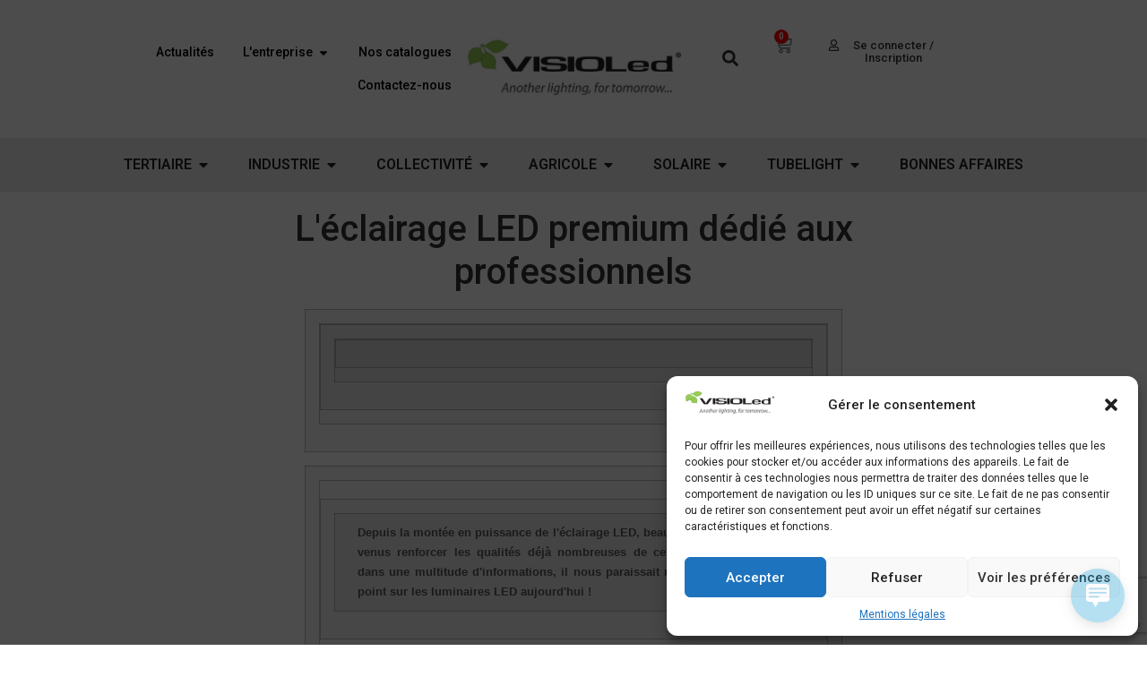

--- FILE ---
content_type: text/html; charset=UTF-8
request_url: https://www.visioled.com/journal-n73-avril-2019/
body_size: 35000
content:
<!doctype html>
<html lang="fr-FR">
<head>
	<meta charset="UTF-8">
	<meta name="viewport" content="width=device-width, initial-scale=1">
	<link rel="profile" href="https://gmpg.org/xfn/11">
	    <style>
        #wpadminbar #wp-admin-bar-p404_free_top_button .ab-icon:before {
            content: "\f103";
            color:red;
            top: 2px;
        }
    </style>
    <meta name='robots' content='index, follow, max-image-preview:large, max-snippet:-1, max-video-preview:-1' />

<!-- Google Tag Manager for WordPress by gtm4wp.com -->
<script data-cfasync="false" data-pagespeed-no-defer>
	var gtm4wp_datalayer_name = "dataLayer";
	var dataLayer = dataLayer || [];
</script>
<!-- End Google Tag Manager for WordPress by gtm4wp.com --><!-- Extrait Google tag (gtag.js) Consent Mode ajouté par Site Kit -->
<script id='google_gtagjs-js-consent-mode'>
window.dataLayer = window.dataLayer || [];function gtag(){dataLayer.push(arguments);}
gtag('consent', 'default', {"ad_personalization":"denied","ad_storage":"denied","ad_user_data":"denied","analytics_storage":"denied","region":["AT","BE","BG","CY","CZ","DE","DK","EE","ES","FI","FR","GB","GR","HR","HU","IE","IS","IT","LI","LT","LU","LV","MT","NL","NO","PL","PT","RO","SE","SI","SK"],"wait_for_update":500});
window._googlesitekitConsentCategoryMap = {"statistics":["analytics_storage"],"marketing":["ad_storage","ad_user_data","ad_personalization"]};
( function () {
	document.addEventListener(
		'wp_listen_for_consent_change',
		function ( event ) {
			if ( event.detail ) {
				var consentParameters = {};
				var hasConsentParameters = false;
				for ( var category in event.detail ) {
					if ( window._googlesitekitConsentCategoryMap[ category ] ) {
						var status = event.detail[ category ];
						var mappedStatus =
							status === 'allow' ? 'granted' : 'denied';
						var parameters =
							window._googlesitekitConsentCategoryMap[ category ];
						for ( var i = 0; i < parameters.length; i++ ) {
							consentParameters[ parameters[ i ] ] = mappedStatus;
						}
						hasConsentParameters = !! parameters.length;
					}
				}
				if ( hasConsentParameters ) {
					gtag( 'consent', 'update', consentParameters );
				}
			}
		}
	);

	function updateGrantedConsent() {
		if ( ! ( window.wp_consent_type || window.wp_fallback_consent_type ) ) {
			return;
		}
		var consentParameters = {};
		var hasConsentParameters = false;
		for ( var category in window._googlesitekitConsentCategoryMap ) {
			if ( window.wp_has_consent && window.wp_has_consent( category ) ) {
				var parameters =
					window._googlesitekitConsentCategoryMap[ category ];
				for ( var i = 0; i < parameters.length; i++ ) {
					consentParameters[ parameters[ i ] ] = 'granted';
				}
				hasConsentParameters =
					hasConsentParameters || !! parameters.length;
			}
		}
		if ( hasConsentParameters ) {
			gtag( 'consent', 'update', consentParameters );
		}
	}
	document.addEventListener(
		'wp_consent_type_defined',
		updateGrantedConsent
	);
	document.addEventListener( 'DOMContentLoaded', function () {
		if ( ! window.waitfor_consent_hook ) {
			updateGrantedConsent();
		}
	} );
} )();
</script>
<!-- Fin de l&#039;extrait Google tag (gtag.js) Consent Mode ajouté par Site Kit -->
			
	<!-- This site is optimized with the Yoast SEO plugin v25.3.1 - https://yoast.com/wordpress/plugins/seo/ -->
	<title>Journal n°73 - Avril 2019 - Visioled</title>
	<meta name="description" content="Optez pour un éclairage LED professionnel, économique, durable et écologique. Réduisez vos coûts avec Visioled et optimisez votre productivité" />
	<link rel="canonical" href="https://www.visioled.com/journal-n73-avril-2019/" />
	<meta property="og:locale" content="fr_FR" />
	<meta property="og:type" content="article" />
	<meta property="og:title" content="Journal n°73 - Avril 2019 - Visioled" />
	<meta property="og:description" content="Optez pour un éclairage LED professionnel, économique, durable et écologique. Réduisez vos coûts avec Visioled et optimisez votre productivité" />
	<meta property="og:url" content="https://www.visioled.com/journal-n73-avril-2019/" />
	<meta property="og:site_name" content="Visioled" />
	<meta property="article:published_time" content="2019-04-05T08:21:44+00:00" />
	<meta property="article:modified_time" content="2025-05-07T13:06:06+00:00" />
	<meta property="og:image" content="https://www.visioled.com/wp-content/uploads/2024/03/Miniature_image_journal_73.jpeg" />
	<meta property="og:image:width" content="600" />
	<meta property="og:image:height" content="350" />
	<meta property="og:image:type" content="image/jpeg" />
	<meta name="author" content="AdminVisioled" />
	<meta name="twitter:card" content="summary_large_image" />
	<meta name="twitter:label1" content="Écrit par" />
	<meta name="twitter:data1" content="AdminVisioled" />
	<meta name="twitter:label2" content="Durée de lecture estimée" />
	<meta name="twitter:data2" content="4 minutes" />
	<script type="application/ld+json" class="yoast-schema-graph">{"@context":"https://schema.org","@graph":[{"@type":"Article","@id":"https://www.visioled.com/journal-n73-avril-2019/#article","isPartOf":{"@id":"https://www.visioled.com/journal-n73-avril-2019/"},"author":{"name":"AdminVisioled","@id":"https://www.visioled.com/#/schema/person/880cef8e3346e4fb4c153ff8ffbc9f12"},"headline":"Journal n°73 &#8211; Avril 2019","datePublished":"2019-04-05T08:21:44+00:00","dateModified":"2025-05-07T13:06:06+00:00","mainEntityOfPage":{"@id":"https://www.visioled.com/journal-n73-avril-2019/"},"wordCount":613,"commentCount":0,"publisher":{"@id":"https://www.visioled.com/#organization"},"image":{"@id":"https://www.visioled.com/journal-n73-avril-2019/#primaryimage"},"thumbnailUrl":"https://www.visioled.com/wp-content/uploads/2024/03/Miniature_image_journal_73.jpeg","articleSection":["Uncategorized"],"inLanguage":"fr-FR","potentialAction":[{"@type":"CommentAction","name":"Comment","target":["https://www.visioled.com/journal-n73-avril-2019/#respond"]}]},{"@type":"WebPage","@id":"https://www.visioled.com/journal-n73-avril-2019/","url":"https://www.visioled.com/journal-n73-avril-2019/","name":"Journal n°73 - Avril 2019 - Visioled","isPartOf":{"@id":"https://www.visioled.com/#website"},"primaryImageOfPage":{"@id":"https://www.visioled.com/journal-n73-avril-2019/#primaryimage"},"image":{"@id":"https://www.visioled.com/journal-n73-avril-2019/#primaryimage"},"thumbnailUrl":"https://www.visioled.com/wp-content/uploads/2024/03/Miniature_image_journal_73.jpeg","datePublished":"2019-04-05T08:21:44+00:00","dateModified":"2025-05-07T13:06:06+00:00","description":"Optez pour un éclairage LED professionnel, économique, durable et écologique. Réduisez vos coûts avec Visioled et optimisez votre productivité","inLanguage":"fr-FR","potentialAction":[{"@type":"ReadAction","target":["https://www.visioled.com/journal-n73-avril-2019/"]}]},{"@type":"ImageObject","inLanguage":"fr-FR","@id":"https://www.visioled.com/journal-n73-avril-2019/#primaryimage","url":"https://www.visioled.com/wp-content/uploads/2024/03/Miniature_image_journal_73.jpeg","contentUrl":"https://www.visioled.com/wp-content/uploads/2024/03/Miniature_image_journal_73.jpeg","width":600,"height":350},{"@type":"WebSite","@id":"https://www.visioled.com/#website","url":"https://www.visioled.com/","name":"Visioled","description":"Another lighting ,for tommorow...","publisher":{"@id":"https://www.visioled.com/#organization"},"potentialAction":[{"@type":"SearchAction","target":{"@type":"EntryPoint","urlTemplate":"https://www.visioled.com/?s={search_term_string}"},"query-input":{"@type":"PropertyValueSpecification","valueRequired":true,"valueName":"search_term_string"}}],"inLanguage":"fr-FR"},{"@type":"Organization","@id":"https://www.visioled.com/#organization","name":"Visioled","url":"https://www.visioled.com/","logo":{"@type":"ImageObject","inLanguage":"fr-FR","@id":"https://www.visioled.com/#/schema/logo/image/","url":"https://www.visioled.com/wp-content/uploads/2024/02/cropped-logo_visioled-devant.png","contentUrl":"https://www.visioled.com/wp-content/uploads/2024/02/cropped-logo_visioled-devant.png","width":260,"height":71,"caption":"Visioled"},"image":{"@id":"https://www.visioled.com/#/schema/logo/image/"}},{"@type":"Person","@id":"https://www.visioled.com/#/schema/person/880cef8e3346e4fb4c153ff8ffbc9f12","name":"AdminVisioled","image":{"@type":"ImageObject","inLanguage":"fr-FR","@id":"https://www.visioled.com/#/schema/person/image/","url":"https://secure.gravatar.com/avatar/d0c45a98c37576681fe7f4bd647ef5037c545a23ca7d2bdfb9a207595d5906a2?s=96&d=mm&r=g","contentUrl":"https://secure.gravatar.com/avatar/d0c45a98c37576681fe7f4bd647ef5037c545a23ca7d2bdfb9a207595d5906a2?s=96&d=mm&r=g","caption":"AdminVisioled"},"sameAs":["http://bkepoyt.cluster030.hosting.ovh.net/visioled/wordpress"],"url":"https://www.visioled.com/author/adminvisioled/"}]}</script>
	<!-- / Yoast SEO plugin. -->


<link rel='dns-prefetch' href='//www.googletagmanager.com' />
<link rel="alternate" type="application/rss+xml" title="Visioled &raquo; Flux" href="https://www.visioled.com/feed/" />
<link rel="alternate" type="application/rss+xml" title="Visioled &raquo; Flux des commentaires" href="https://www.visioled.com/comments/feed/" />
<link rel="alternate" type="application/rss+xml" title="Visioled &raquo; Journal n°73 &#8211; Avril 2019 Flux des commentaires" href="https://www.visioled.com/journal-n73-avril-2019/feed/" />
<link rel="alternate" title="oEmbed (JSON)" type="application/json+oembed" href="https://www.visioled.com/wp-json/oembed/1.0/embed?url=https%3A%2F%2Fwww.visioled.com%2Fjournal-n73-avril-2019%2F" />
<link rel="alternate" title="oEmbed (XML)" type="text/xml+oembed" href="https://www.visioled.com/wp-json/oembed/1.0/embed?url=https%3A%2F%2Fwww.visioled.com%2Fjournal-n73-avril-2019%2F&#038;format=xml" />
<style id='wp-img-auto-sizes-contain-inline-css'>
img:is([sizes=auto i],[sizes^="auto," i]){contain-intrinsic-size:3000px 1500px}
/*# sourceURL=wp-img-auto-sizes-contain-inline-css */
</style>
<style id='classic-theme-styles-inline-css'>
/*! This file is auto-generated */
.wp-block-button__link{color:#fff;background-color:#32373c;border-radius:9999px;box-shadow:none;text-decoration:none;padding:calc(.667em + 2px) calc(1.333em + 2px);font-size:1.125em}.wp-block-file__button{background:#32373c;color:#fff;text-decoration:none}
/*# sourceURL=/wp-includes/css/classic-themes.min.css */
</style>
<link rel='stylesheet' id='contact-form-7-css' href='https://www.visioled.com/wp-content/plugins/contact-form-7/includes/css/styles.css?ver=5.9.5' media='all' />
<link rel='stylesheet' id='user-registration-general-css' href='https://www.visioled.com/wp-content/plugins/user-registration-pro/assets/css/user-registration.css?ver=4.3.2.1' media='all' />
<link rel='stylesheet' id='woocommerce-layout-css' href='https://www.visioled.com/wp-content/plugins/woocommerce/assets/css/woocommerce-layout.css?ver=8.8.6' media='all' />
<link rel='stylesheet' id='woocommerce-smallscreen-css' href='https://www.visioled.com/wp-content/plugins/woocommerce/assets/css/woocommerce-smallscreen.css?ver=8.8.6' media='only screen and (max-width: 768px)' />
<link rel='stylesheet' id='woocommerce-general-css' href='https://www.visioled.com/wp-content/plugins/woocommerce/assets/css/woocommerce.css?ver=8.8.6' media='all' />
<style id='woocommerce-inline-inline-css'>
.woocommerce form .form-row .required { visibility: visible; }
/*# sourceURL=woocommerce-inline-inline-css */
</style>
<link rel='stylesheet' id='wp-live-chat-support-css' href='https://www.visioled.com/wp-content/plugins/wp-live-chat-support/public/css/wplc-plugin-public.css?ver=10.0.13' media='all' />
<link rel='stylesheet' id='aws-style-css' href='https://www.visioled.com/wp-content/plugins/advanced-woo-search/assets/css/common.min.css?ver=3.07' media='all' />
<link rel='stylesheet' id='cmplz-general-css' href='https://www.visioled.com/wp-content/plugins/complianz-gdpr/assets/css/cookieblocker.min.css?ver=1715007509' media='all' />
<link rel='stylesheet' id='user-registration-form-restriction-frontend-style-css' href='https://www.visioled.com/wp-content/plugins/user-registration-form-restriction/assets/css/frontend.css?ver=1.0.0' media='all' />
<link rel='stylesheet' id='hello-elementor-css' href='https://www.visioled.com/wp-content/themes/hello-elementor/style.min.css?ver=3.0.1' media='all' />
<link rel='stylesheet' id='hello-elementor-theme-style-css' href='https://www.visioled.com/wp-content/themes/hello-elementor/theme.min.css?ver=3.0.1' media='all' />
<link rel='stylesheet' id='hello-elementor-header-footer-css' href='https://www.visioled.com/wp-content/themes/hello-elementor/header-footer.min.css?ver=3.0.1' media='all' />
<link rel='stylesheet' id='chld_thm_cfg_child-css' href='https://www.visioled.com/wp-content/themes/hello-elementor-child/style.css?ver=3.0.1.1713879035' media='all' />
<link rel='stylesheet' id='elementor-frontend-css' href='https://www.visioled.com/wp-content/plugins/elementor/assets/css/frontend.min.css?ver=3.25.4' media='all' />
<link rel='stylesheet' id='elementor-post-1900-css' href='https://www.visioled.com/wp-content/uploads/elementor/css/post-1900.css?ver=1730882339' media='all' />
<link rel='stylesheet' id='widget-heading-css' href='https://www.visioled.com/wp-content/plugins/elementor/assets/css/widget-heading.min.css?ver=3.25.4' media='all' />
<link rel='stylesheet' id='widget-mega-menu-css' href='https://www.visioled.com/wp-content/plugins/elementor-pro/assets/css/widget-mega-menu.min.css?ver=3.25.2' media='all' />
<link rel='stylesheet' id='widget-image-css' href='https://www.visioled.com/wp-content/plugins/elementor/assets/css/widget-image.min.css?ver=3.25.4' media='all' />
<link rel='stylesheet' id='widget-search-form-css' href='https://www.visioled.com/wp-content/plugins/elementor-pro/assets/css/widget-search-form.min.css?ver=3.25.2' media='all' />
<link rel='stylesheet' id='widget-woocommerce-menu-cart-css' href='https://www.visioled.com/wp-content/plugins/elementor-pro/assets/css/widget-woocommerce-menu-cart.min.css?ver=3.25.2' media='all' />
<link rel='stylesheet' id='e-animation-fadeIn-css' href='https://www.visioled.com/wp-content/plugins/elementor/assets/lib/animations/styles/fadeIn.min.css?ver=3.25.4' media='all' />
<link rel='stylesheet' id='widget-divider-css' href='https://www.visioled.com/wp-content/plugins/elementor/assets/css/widget-divider.min.css?ver=3.25.4' media='all' />
<link rel='stylesheet' id='widget-spacer-css' href='https://www.visioled.com/wp-content/plugins/elementor/assets/css/widget-spacer.min.css?ver=3.25.4' media='all' />
<link rel='stylesheet' id='widget-icon-list-css' href='https://www.visioled.com/wp-content/plugins/elementor/assets/css/widget-icon-list.min.css?ver=3.25.4' media='all' />
<link rel='stylesheet' id='widget-login-css' href='https://www.visioled.com/wp-content/plugins/elementor-pro/assets/css/widget-login.min.css?ver=3.25.2' media='all' />
<link rel='stylesheet' id='widget-form-css' href='https://www.visioled.com/wp-content/plugins/elementor-pro/assets/css/widget-form.min.css?ver=3.25.2' media='all' />
<link rel='stylesheet' id='swiper-css' href='https://www.visioled.com/wp-content/plugins/elementor/assets/lib/swiper/v8/css/swiper.min.css?ver=8.4.5' media='all' />
<link rel='stylesheet' id='e-swiper-css' href='https://www.visioled.com/wp-content/plugins/elementor/assets/css/conditionals/e-swiper.min.css?ver=3.25.4' media='all' />
<link rel='stylesheet' id='e-popup-style-css' href='https://www.visioled.com/wp-content/plugins/elementor-pro/assets/css/conditionals/popup.min.css?ver=3.25.2' media='all' />
<link rel='stylesheet' id='elementor-post-2998-css' href='https://www.visioled.com/wp-content/uploads/elementor/css/post-2998.css?ver=1746666455' media='all' />
<link rel='stylesheet' id='elementor-post-2514-css' href='https://www.visioled.com/wp-content/uploads/elementor/css/post-2514.css?ver=1768555702' media='all' />
<link rel='stylesheet' id='elementor-post-2648-css' href='https://www.visioled.com/wp-content/uploads/elementor/css/post-2648.css?ver=1741354931' media='all' />
<link rel='stylesheet' id='elementor-post-1967-css' href='https://www.visioled.com/wp-content/uploads/elementor/css/post-1967.css?ver=1730882343' media='all' />
<link rel='stylesheet' id='google-fonts-1-css' href='https://fonts.googleapis.com/css?family=Roboto%3A100%2C100italic%2C200%2C200italic%2C300%2C300italic%2C400%2C400italic%2C500%2C500italic%2C600%2C600italic%2C700%2C700italic%2C800%2C800italic%2C900%2C900italic%7CRoboto+Slab%3A100%2C100italic%2C200%2C200italic%2C300%2C300italic%2C400%2C400italic%2C500%2C500italic%2C600%2C600italic%2C700%2C700italic%2C800%2C800italic%2C900%2C900italic&#038;display=swap&#038;ver=6.9' media='all' />
<link rel='stylesheet' id='wdp_pricing-table-css' href='https://www.visioled.com/wp-content/plugins/advanced-dynamic-pricing-for-woocommerce-pro/BaseVersion/assets/css/pricing-table.css?ver=4.7.2' media='all' />
<link rel='stylesheet' id='wdp_deals-table-css' href='https://www.visioled.com/wp-content/plugins/advanced-dynamic-pricing-for-woocommerce-pro/BaseVersion/assets/css/deals-table.css?ver=4.7.2' media='all' />
<link rel='stylesheet' id='wdp_gift-table-css' href='https://www.visioled.com/wp-content/plugins/advanced-dynamic-pricing-for-woocommerce-pro/ProVersion/assets/css/gift-table.css?ver=4.7.2' media='all' />
<link rel="preconnect" href="https://fonts.gstatic.com/" crossorigin><script src="https://www.visioled.com/wp-includes/js/jquery/jquery.min.js?ver=3.7.1" id="jquery-core-js"></script>
<script src="https://www.visioled.com/wp-includes/js/jquery/jquery-migrate.min.js?ver=3.4.1" id="jquery-migrate-js"></script>
<script id="jquery-js-after">
if (typeof (window.wpfReadyList) == "undefined") {
			var v = jQuery.fn.jquery;
			if (v && parseInt(v) >= 3 && window.self === window.top) {
				var readyList=[];
				window.originalReadyMethod = jQuery.fn.ready;
				jQuery.fn.ready = function(){
					if(arguments.length && arguments.length > 0 && typeof arguments[0] === "function") {
						readyList.push({"c": this, "a": arguments});
					}
					return window.originalReadyMethod.apply( this, arguments );
				};
				window.wpfReadyList = readyList;
			}}
//# sourceURL=jquery-js-after
</script>
<script src="https://www.visioled.com/wp-content/plugins/woocommerce/assets/js/jquery-blockui/jquery.blockUI.min.js?ver=2.7.0-wc.8.8.6" id="jquery-blockui-js" defer data-wp-strategy="defer"></script>
<script id="wc-add-to-cart-js-extra">
var wc_add_to_cart_params = {"ajax_url":"/wp-admin/admin-ajax.php","wc_ajax_url":"/?wc-ajax=%%endpoint%%","i18n_view_cart":"View cart","cart_url":"https://www.visioled.com/panier/","is_cart":"","cart_redirect_after_add":"no"};
//# sourceURL=wc-add-to-cart-js-extra
</script>
<script src="https://www.visioled.com/wp-content/plugins/woocommerce/assets/js/frontend/add-to-cart.min.js?ver=8.8.6" id="wc-add-to-cart-js" defer data-wp-strategy="defer"></script>
<script src="https://www.visioled.com/wp-content/plugins/woocommerce/assets/js/js-cookie/js.cookie.min.js?ver=2.1.4-wc.8.8.6" id="js-cookie-js" defer data-wp-strategy="defer"></script>
<script id="woocommerce-js-extra">
var woocommerce_params = {"ajax_url":"/wp-admin/admin-ajax.php","wc_ajax_url":"/?wc-ajax=%%endpoint%%"};
//# sourceURL=woocommerce-js-extra
</script>
<script src="https://www.visioled.com/wp-content/plugins/woocommerce/assets/js/frontend/woocommerce.min.js?ver=8.8.6" id="woocommerce-js" defer data-wp-strategy="defer"></script>

<!-- Google tag (gtag.js) snippet added by Site Kit -->

<!-- Google Ads snippet added by Site Kit -->

<!-- Extrait Google Analytics ajouté par Site Kit -->
<script src="https://www.googletagmanager.com/gtag/js?id=GT-MQPBPTLG" id="google_gtagjs-js" async></script>
<script id="google_gtagjs-js-after">
window.dataLayer = window.dataLayer || [];function gtag(){dataLayer.push(arguments);}
gtag("set","linker",{"domains":["www.visioled.com"]});
gtag("js", new Date());
gtag("set", "developer_id.dZTNiMT", true);
gtag("config", "GT-MQPBPTLG");
gtag("config", "AW-438256426");
//# sourceURL=google_gtagjs-js-after
</script>

<!-- End Google tag (gtag.js) snippet added by Site Kit -->
<script id="wdp_deals_pro-js-extra">
var wdp_script_data_pro = {"ajaxurl":"https://www.visioled.com/wp-admin/admin-ajax.php","update_price_with_qty":"1","show_total_price_for_product":"","js_init_trigger":"","replace_variable_price":"1","variable_price_selector":".summary .price","page_data":{"is_product":false},"preLoaded":[],"create_on_load":"1","price_html_template":"{{price_html}}","price_suffix":"HT","show_spinner":"","security":"0132460ac3","security_param":"wdp-request-price-ajax-nonce"};
//# sourceURL=wdp_deals_pro-js-extra
</script>
<script src="https://www.visioled.com/wp-content/plugins/advanced-dynamic-pricing-for-woocommerce-pro/ProVersion/assets/js/dynamic-price.js?ver=4.7.2" id="wdp_deals_pro-js"></script>
<script id="wdp_advertising_timer-js-extra">
var wdp_advertising_timer_script_data = {"left":"left","day_left":"day left","days_left":"days left"};
//# sourceURL=wdp_advertising_timer-js-extra
</script>
<script src="https://www.visioled.com/wp-content/plugins/advanced-dynamic-pricing-for-woocommerce-pro/ProVersion/assets/js/advertising-timer.js?ver=4.7.2" id="wdp_advertising_timer-js"></script>
<script id="wdp_condition_message-js-extra">
var wdp_condition_message_script_data = {"ajaxurl":"https://www.visioled.com/wp-admin/admin-ajax.php","security":"e4908decdf","security_query_arg":"wpd-request-condition-message"};
//# sourceURL=wdp_condition_message-js-extra
</script>
<script src="https://www.visioled.com/wp-content/plugins/advanced-dynamic-pricing-for-woocommerce-pro/ProVersion/assets/js/condition-message.js?ver=4.7.2" id="wdp_condition_message-js"></script>
<script id="wdp_deals-js-extra">
var script_data = {"ajaxurl":"https://www.visioled.com/wp-admin/admin-ajax.php","js_init_trigger":""};
//# sourceURL=wdp_deals-js-extra
</script>
<script src="https://www.visioled.com/wp-content/plugins/advanced-dynamic-pricing-for-woocommerce-pro/BaseVersion/assets/js/frontend.js?ver=4.7.2" id="wdp_deals-js"></script>
<link rel="https://api.w.org/" href="https://www.visioled.com/wp-json/" /><link rel="alternate" title="JSON" type="application/json" href="https://www.visioled.com/wp-json/wp/v2/posts/2998" /><link rel="EditURI" type="application/rsd+xml" title="RSD" href="https://www.visioled.com/xmlrpc.php?rsd" />
<meta name="generator" content="WordPress 6.9" />
<meta name="generator" content="WooCommerce 8.8.6" />
<link rel='shortlink' href='https://www.visioled.com/?p=2998' />
<meta name="generator" content="Site Kit by Google 1.127.0" /><style id="woo-custom-stock-status">.woocommerce div.product .woo-custom-stock-status.in_stock_color { color: #77a464 !important; font-size: inherit }.woo-custom-stock-status.in_stock_color { color: #77a464 !important; font-size: inherit }.wc-block-components-product-badge{display:none!important;}ul .in_stock_color,ul.products .in_stock_color, li.wc-block-grid__product .in_stock_color { color: #77a464 !important; font-size: inherit }.woocommerce-table__product-name .in_stock_color { color: #77a464 !important; font-size: inherit }p.in_stock_color { color: #77a464 !important; font-size: inherit }.woocommerce div.product .woo-custom-stock-status.only_s_left_in_stock_color { color: #77a464 !important; font-size: inherit }.woo-custom-stock-status.only_s_left_in_stock_color { color: #77a464 !important; font-size: inherit }.wc-block-components-product-badge{display:none!important;}ul .only_s_left_in_stock_color,ul.products .only_s_left_in_stock_color, li.wc-block-grid__product .only_s_left_in_stock_color { color: #77a464 !important; font-size: inherit }.woocommerce-table__product-name .only_s_left_in_stock_color { color: #77a464 !important; font-size: inherit }p.only_s_left_in_stock_color { color: #77a464 !important; font-size: inherit }.woocommerce div.product .woo-custom-stock-status.can_be_backordered_color { color: #77a464 !important; font-size: inherit }.woo-custom-stock-status.can_be_backordered_color { color: #77a464 !important; font-size: inherit }.wc-block-components-product-badge{display:none!important;}ul .can_be_backordered_color,ul.products .can_be_backordered_color, li.wc-block-grid__product .can_be_backordered_color { color: #77a464 !important; font-size: inherit }.woocommerce-table__product-name .can_be_backordered_color { color: #77a464 !important; font-size: inherit }p.can_be_backordered_color { color: #77a464 !important; font-size: inherit }.woocommerce div.product .woo-custom-stock-status.s_in_stock_color { color: #77a464 !important; font-size: inherit }.woo-custom-stock-status.s_in_stock_color { color: #77a464 !important; font-size: inherit }.wc-block-components-product-badge{display:none!important;}ul .s_in_stock_color,ul.products .s_in_stock_color, li.wc-block-grid__product .s_in_stock_color { color: #77a464 !important; font-size: inherit }.woocommerce-table__product-name .s_in_stock_color { color: #77a464 !important; font-size: inherit }p.s_in_stock_color { color: #77a464 !important; font-size: inherit }.woocommerce div.product .woo-custom-stock-status.available_on_backorder_color { color: #77a464 !important; font-size: inherit }.woo-custom-stock-status.available_on_backorder_color { color: #77a464 !important; font-size: inherit }.wc-block-components-product-badge{display:none!important;}ul .available_on_backorder_color,ul.products .available_on_backorder_color, li.wc-block-grid__product .available_on_backorder_color { color: #77a464 !important; font-size: inherit }.woocommerce-table__product-name .available_on_backorder_color { color: #77a464 !important; font-size: inherit }p.available_on_backorder_color { color: #77a464 !important; font-size: inherit }.woocommerce div.product .woo-custom-stock-status.out_of_stock_color { color: #ff0000 !important; font-size: inherit }.woo-custom-stock-status.out_of_stock_color { color: #ff0000 !important; font-size: inherit }.wc-block-components-product-badge{display:none!important;}ul .out_of_stock_color,ul.products .out_of_stock_color, li.wc-block-grid__product .out_of_stock_color { color: #ff0000 !important; font-size: inherit }.woocommerce-table__product-name .out_of_stock_color { color: #ff0000 !important; font-size: inherit }p.out_of_stock_color { color: #ff0000 !important; font-size: inherit }.woocommerce div.product .woo-custom-stock-status.grouped_product_stock_status_color { color: #77a464 !important; font-size: inherit }.woo-custom-stock-status.grouped_product_stock_status_color { color: #77a464 !important; font-size: inherit }.wc-block-components-product-badge{display:none!important;}ul .grouped_product_stock_status_color,ul.products .grouped_product_stock_status_color, li.wc-block-grid__product .grouped_product_stock_status_color { color: #77a464 !important; font-size: inherit }.woocommerce-table__product-name .grouped_product_stock_status_color { color: #77a464 !important; font-size: inherit }p.grouped_product_stock_status_color { color: #77a464 !important; font-size: inherit }.woocommerce div.product .woo-custom-stock-status.stock.out-of-stock::before { display: none; }</style><!-- woo-custom-stock-status-color-css --><script>jQuery(function(){ var stock_html = jQuery('.product .summary .stock').clone();jQuery('.product .summary .stock').remove();jQuery(stock_html).insertAfter('form.cart'); });</script><!-- woo-custom-stock-status-js -->			<style>.cmplz-hidden {
					display: none !important;
				}</style>
<!-- Google Tag Manager for WordPress by gtm4wp.com -->
<!-- GTM Container placement set to off -->
<script data-cfasync="false" data-pagespeed-no-defer>
	var dataLayer_content = {"pagePostType":"post","pagePostType2":"single-post","pageCategory":["uncategorized"],"pagePostAuthor":"AdminVisioled"};
	dataLayer.push( dataLayer_content );
</script>
<script data-cfasync="false" data-pagespeed-no-defer>
	console.warn && console.warn("[GTM4WP] Google Tag Manager container code placement set to OFF !!!");
	console.warn && console.warn("[GTM4WP] Data layer codes are active but GTM container must be loaded using custom coding !!!");
</script>
<!-- End Google Tag Manager for WordPress by gtm4wp.com -->	<noscript><style>.woocommerce-product-gallery{ opacity: 1 !important; }</style></noscript>
	<meta name="generator" content="Elementor 3.25.4; features: e_font_icon_svg, additional_custom_breakpoints, e_optimized_control_loading; settings: css_print_method-external, google_font-enabled, font_display-swap">
        <style type="text/css">
            .wdp_bulk_table_content .wdp_pricing_table_caption { color: #6d6d6d ! important} .wdp_bulk_table_content table thead td { color: #6d6d6d ! important} .wdp_bulk_table_content table thead td { background-color: #efefef ! important} .wdp_bulk_table_content table tbody td { color: #6d6d6d ! important} .wdp_bulk_table_content table tbody td { background-color: #ffffff ! important} .wdp_bulk_table_content .wdp_pricing_table_footer { color: #6d6d6d ! important}        </style>
        			<style>
				.e-con.e-parent:nth-of-type(n+4):not(.e-lazyloaded):not(.e-no-lazyload),
				.e-con.e-parent:nth-of-type(n+4):not(.e-lazyloaded):not(.e-no-lazyload) * {
					background-image: none !important;
				}
				@media screen and (max-height: 1024px) {
					.e-con.e-parent:nth-of-type(n+3):not(.e-lazyloaded):not(.e-no-lazyload),
					.e-con.e-parent:nth-of-type(n+3):not(.e-lazyloaded):not(.e-no-lazyload) * {
						background-image: none !important;
					}
				}
				@media screen and (max-height: 640px) {
					.e-con.e-parent:nth-of-type(n+2):not(.e-lazyloaded):not(.e-no-lazyload),
					.e-con.e-parent:nth-of-type(n+2):not(.e-lazyloaded):not(.e-no-lazyload) * {
						background-image: none !important;
					}
				}
			</style>
			<link rel="icon" href="https://www.visioled.com/wp-content/uploads/2024/04/cropped-Favicon_Visioled-32x32.png" sizes="32x32" />
<link rel="icon" href="https://www.visioled.com/wp-content/uploads/2024/04/cropped-Favicon_Visioled-192x192.png" sizes="192x192" />
<link rel="apple-touch-icon" href="https://www.visioled.com/wp-content/uploads/2024/04/cropped-Favicon_Visioled-180x180.png" />
<meta name="msapplication-TileImage" content="https://www.visioled.com/wp-content/uploads/2024/04/cropped-Favicon_Visioled-270x270.png" />
<link rel='stylesheet' id='wc-blocks-style-css' href='https://www.visioled.com/wp-content/plugins/woocommerce/assets/client/blocks/wc-blocks.css?ver=wc-8.8.6' media='all' />
<style id='global-styles-inline-css'>
:root{--wp--preset--aspect-ratio--square: 1;--wp--preset--aspect-ratio--4-3: 4/3;--wp--preset--aspect-ratio--3-4: 3/4;--wp--preset--aspect-ratio--3-2: 3/2;--wp--preset--aspect-ratio--2-3: 2/3;--wp--preset--aspect-ratio--16-9: 16/9;--wp--preset--aspect-ratio--9-16: 9/16;--wp--preset--color--black: #000000;--wp--preset--color--cyan-bluish-gray: #abb8c3;--wp--preset--color--white: #ffffff;--wp--preset--color--pale-pink: #f78da7;--wp--preset--color--vivid-red: #cf2e2e;--wp--preset--color--luminous-vivid-orange: #ff6900;--wp--preset--color--luminous-vivid-amber: #fcb900;--wp--preset--color--light-green-cyan: #7bdcb5;--wp--preset--color--vivid-green-cyan: #00d084;--wp--preset--color--pale-cyan-blue: #8ed1fc;--wp--preset--color--vivid-cyan-blue: #0693e3;--wp--preset--color--vivid-purple: #9b51e0;--wp--preset--gradient--vivid-cyan-blue-to-vivid-purple: linear-gradient(135deg,rgb(6,147,227) 0%,rgb(155,81,224) 100%);--wp--preset--gradient--light-green-cyan-to-vivid-green-cyan: linear-gradient(135deg,rgb(122,220,180) 0%,rgb(0,208,130) 100%);--wp--preset--gradient--luminous-vivid-amber-to-luminous-vivid-orange: linear-gradient(135deg,rgb(252,185,0) 0%,rgb(255,105,0) 100%);--wp--preset--gradient--luminous-vivid-orange-to-vivid-red: linear-gradient(135deg,rgb(255,105,0) 0%,rgb(207,46,46) 100%);--wp--preset--gradient--very-light-gray-to-cyan-bluish-gray: linear-gradient(135deg,rgb(238,238,238) 0%,rgb(169,184,195) 100%);--wp--preset--gradient--cool-to-warm-spectrum: linear-gradient(135deg,rgb(74,234,220) 0%,rgb(151,120,209) 20%,rgb(207,42,186) 40%,rgb(238,44,130) 60%,rgb(251,105,98) 80%,rgb(254,248,76) 100%);--wp--preset--gradient--blush-light-purple: linear-gradient(135deg,rgb(255,206,236) 0%,rgb(152,150,240) 100%);--wp--preset--gradient--blush-bordeaux: linear-gradient(135deg,rgb(254,205,165) 0%,rgb(254,45,45) 50%,rgb(107,0,62) 100%);--wp--preset--gradient--luminous-dusk: linear-gradient(135deg,rgb(255,203,112) 0%,rgb(199,81,192) 50%,rgb(65,88,208) 100%);--wp--preset--gradient--pale-ocean: linear-gradient(135deg,rgb(255,245,203) 0%,rgb(182,227,212) 50%,rgb(51,167,181) 100%);--wp--preset--gradient--electric-grass: linear-gradient(135deg,rgb(202,248,128) 0%,rgb(113,206,126) 100%);--wp--preset--gradient--midnight: linear-gradient(135deg,rgb(2,3,129) 0%,rgb(40,116,252) 100%);--wp--preset--font-size--small: 13px;--wp--preset--font-size--medium: 20px;--wp--preset--font-size--large: 36px;--wp--preset--font-size--x-large: 42px;--wp--preset--spacing--20: 0.44rem;--wp--preset--spacing--30: 0.67rem;--wp--preset--spacing--40: 1rem;--wp--preset--spacing--50: 1.5rem;--wp--preset--spacing--60: 2.25rem;--wp--preset--spacing--70: 3.38rem;--wp--preset--spacing--80: 5.06rem;--wp--preset--shadow--natural: 6px 6px 9px rgba(0, 0, 0, 0.2);--wp--preset--shadow--deep: 12px 12px 50px rgba(0, 0, 0, 0.4);--wp--preset--shadow--sharp: 6px 6px 0px rgba(0, 0, 0, 0.2);--wp--preset--shadow--outlined: 6px 6px 0px -3px rgb(255, 255, 255), 6px 6px rgb(0, 0, 0);--wp--preset--shadow--crisp: 6px 6px 0px rgb(0, 0, 0);}:where(.is-layout-flex){gap: 0.5em;}:where(.is-layout-grid){gap: 0.5em;}body .is-layout-flex{display: flex;}.is-layout-flex{flex-wrap: wrap;align-items: center;}.is-layout-flex > :is(*, div){margin: 0;}body .is-layout-grid{display: grid;}.is-layout-grid > :is(*, div){margin: 0;}:where(.wp-block-columns.is-layout-flex){gap: 2em;}:where(.wp-block-columns.is-layout-grid){gap: 2em;}:where(.wp-block-post-template.is-layout-flex){gap: 1.25em;}:where(.wp-block-post-template.is-layout-grid){gap: 1.25em;}.has-black-color{color: var(--wp--preset--color--black) !important;}.has-cyan-bluish-gray-color{color: var(--wp--preset--color--cyan-bluish-gray) !important;}.has-white-color{color: var(--wp--preset--color--white) !important;}.has-pale-pink-color{color: var(--wp--preset--color--pale-pink) !important;}.has-vivid-red-color{color: var(--wp--preset--color--vivid-red) !important;}.has-luminous-vivid-orange-color{color: var(--wp--preset--color--luminous-vivid-orange) !important;}.has-luminous-vivid-amber-color{color: var(--wp--preset--color--luminous-vivid-amber) !important;}.has-light-green-cyan-color{color: var(--wp--preset--color--light-green-cyan) !important;}.has-vivid-green-cyan-color{color: var(--wp--preset--color--vivid-green-cyan) !important;}.has-pale-cyan-blue-color{color: var(--wp--preset--color--pale-cyan-blue) !important;}.has-vivid-cyan-blue-color{color: var(--wp--preset--color--vivid-cyan-blue) !important;}.has-vivid-purple-color{color: var(--wp--preset--color--vivid-purple) !important;}.has-black-background-color{background-color: var(--wp--preset--color--black) !important;}.has-cyan-bluish-gray-background-color{background-color: var(--wp--preset--color--cyan-bluish-gray) !important;}.has-white-background-color{background-color: var(--wp--preset--color--white) !important;}.has-pale-pink-background-color{background-color: var(--wp--preset--color--pale-pink) !important;}.has-vivid-red-background-color{background-color: var(--wp--preset--color--vivid-red) !important;}.has-luminous-vivid-orange-background-color{background-color: var(--wp--preset--color--luminous-vivid-orange) !important;}.has-luminous-vivid-amber-background-color{background-color: var(--wp--preset--color--luminous-vivid-amber) !important;}.has-light-green-cyan-background-color{background-color: var(--wp--preset--color--light-green-cyan) !important;}.has-vivid-green-cyan-background-color{background-color: var(--wp--preset--color--vivid-green-cyan) !important;}.has-pale-cyan-blue-background-color{background-color: var(--wp--preset--color--pale-cyan-blue) !important;}.has-vivid-cyan-blue-background-color{background-color: var(--wp--preset--color--vivid-cyan-blue) !important;}.has-vivid-purple-background-color{background-color: var(--wp--preset--color--vivid-purple) !important;}.has-black-border-color{border-color: var(--wp--preset--color--black) !important;}.has-cyan-bluish-gray-border-color{border-color: var(--wp--preset--color--cyan-bluish-gray) !important;}.has-white-border-color{border-color: var(--wp--preset--color--white) !important;}.has-pale-pink-border-color{border-color: var(--wp--preset--color--pale-pink) !important;}.has-vivid-red-border-color{border-color: var(--wp--preset--color--vivid-red) !important;}.has-luminous-vivid-orange-border-color{border-color: var(--wp--preset--color--luminous-vivid-orange) !important;}.has-luminous-vivid-amber-border-color{border-color: var(--wp--preset--color--luminous-vivid-amber) !important;}.has-light-green-cyan-border-color{border-color: var(--wp--preset--color--light-green-cyan) !important;}.has-vivid-green-cyan-border-color{border-color: var(--wp--preset--color--vivid-green-cyan) !important;}.has-pale-cyan-blue-border-color{border-color: var(--wp--preset--color--pale-cyan-blue) !important;}.has-vivid-cyan-blue-border-color{border-color: var(--wp--preset--color--vivid-cyan-blue) !important;}.has-vivid-purple-border-color{border-color: var(--wp--preset--color--vivid-purple) !important;}.has-vivid-cyan-blue-to-vivid-purple-gradient-background{background: var(--wp--preset--gradient--vivid-cyan-blue-to-vivid-purple) !important;}.has-light-green-cyan-to-vivid-green-cyan-gradient-background{background: var(--wp--preset--gradient--light-green-cyan-to-vivid-green-cyan) !important;}.has-luminous-vivid-amber-to-luminous-vivid-orange-gradient-background{background: var(--wp--preset--gradient--luminous-vivid-amber-to-luminous-vivid-orange) !important;}.has-luminous-vivid-orange-to-vivid-red-gradient-background{background: var(--wp--preset--gradient--luminous-vivid-orange-to-vivid-red) !important;}.has-very-light-gray-to-cyan-bluish-gray-gradient-background{background: var(--wp--preset--gradient--very-light-gray-to-cyan-bluish-gray) !important;}.has-cool-to-warm-spectrum-gradient-background{background: var(--wp--preset--gradient--cool-to-warm-spectrum) !important;}.has-blush-light-purple-gradient-background{background: var(--wp--preset--gradient--blush-light-purple) !important;}.has-blush-bordeaux-gradient-background{background: var(--wp--preset--gradient--blush-bordeaux) !important;}.has-luminous-dusk-gradient-background{background: var(--wp--preset--gradient--luminous-dusk) !important;}.has-pale-ocean-gradient-background{background: var(--wp--preset--gradient--pale-ocean) !important;}.has-electric-grass-gradient-background{background: var(--wp--preset--gradient--electric-grass) !important;}.has-midnight-gradient-background{background: var(--wp--preset--gradient--midnight) !important;}.has-small-font-size{font-size: var(--wp--preset--font-size--small) !important;}.has-medium-font-size{font-size: var(--wp--preset--font-size--medium) !important;}.has-large-font-size{font-size: var(--wp--preset--font-size--large) !important;}.has-x-large-font-size{font-size: var(--wp--preset--font-size--x-large) !important;}
/*# sourceURL=global-styles-inline-css */
</style>
</head>
<body data-cmplz=1 class="wp-singular post-template post-template-elementor_header_footer single single-post postid-2998 single-format-standard wp-custom-logo wp-theme-hello-elementor wp-child-theme-hello-elementor-child theme-hello-elementor user-registration-page woocommerce-no-js elementor-default elementor-template-full-width elementor-kit-1900 elementor-page elementor-page-2998">


<a class="skip-link screen-reader-text" href="#content">Aller au contenu</a>

		<header data-elementor-type="header" data-elementor-id="2514" class="elementor elementor-2514 elementor-location-header" data-elementor-post-type="elementor_library">
			<div class="elementor-element elementor-element-42cb902 e-con-full e-flex e-con e-parent" data-id="42cb902" data-element_type="container">
		<div class="elementor-element elementor-element-7a8d1c0 e-con-full e-flex e-con e-child" data-id="7a8d1c0" data-element_type="container">
		<div class="elementor-element elementor-element-59c532c elementor-hidden-tablet elementor-hidden-mobile e-flex e-con-boxed e-con e-child" data-id="59c532c" data-element_type="container">
					<div class="e-con-inner">
				<div class="elementor-element elementor-element-23e7b60 e-full_width e-n-menu-layout-horizontal e-n-menu-tablet elementor-widget elementor-widget-n-menu" data-id="23e7b60" data-element_type="widget" data-settings="{&quot;menu_items&quot;:[{&quot;item_title&quot;:&quot;Actualit\u00e9s&quot;,&quot;__dynamic__&quot;:{&quot;item_link&quot;:&quot;[elementor-tag id=\&quot;cca3103\&quot; name=\&quot;internal-url\&quot; settings=\&quot;%7B%22type%22%3A%22post%22%2C%22post_id%22%3A%223228%22%7D\&quot;]&quot;},&quot;_id&quot;:&quot;53e6184&quot;,&quot;item_link&quot;:{&quot;url&quot;:&quot;https:\/\/www.visioled.com\/actualites\/&quot;,&quot;is_external&quot;:&quot;&quot;,&quot;nofollow&quot;:&quot;&quot;,&quot;custom_attributes&quot;:&quot;&quot;},&quot;item_dropdown_content&quot;:&quot;no&quot;,&quot;item_icon&quot;:{&quot;value&quot;:&quot;&quot;,&quot;library&quot;:&quot;&quot;},&quot;item_icon_active&quot;:null,&quot;element_id&quot;:&quot;&quot;},{&quot;item_title&quot;:&quot;L&#039;entreprise&quot;,&quot;_id&quot;:&quot;46ade1f&quot;,&quot;item_dropdown_content&quot;:&quot;yes&quot;,&quot;item_link&quot;:{&quot;url&quot;:&quot;&quot;,&quot;is_external&quot;:&quot;&quot;,&quot;nofollow&quot;:&quot;&quot;,&quot;custom_attributes&quot;:&quot;&quot;},&quot;item_icon&quot;:{&quot;value&quot;:&quot;&quot;,&quot;library&quot;:&quot;&quot;},&quot;item_icon_active&quot;:null,&quot;element_id&quot;:&quot;&quot;},{&quot;_id&quot;:&quot;628496c&quot;,&quot;item_title&quot;:&quot;Nos catalogues&quot;,&quot;__dynamic__&quot;:{&quot;item_link&quot;:&quot;[elementor-tag id=\&quot;8cf9ae7\&quot; name=\&quot;internal-url\&quot; settings=\&quot;%7B%22type%22%3A%22post%22%2C%22post_id%22%3A%224563%22%7D\&quot;]&quot;},&quot;item_link&quot;:{&quot;url&quot;:&quot;https:\/\/www.visioled.com\/catalogues\/&quot;,&quot;is_external&quot;:&quot;&quot;,&quot;nofollow&quot;:&quot;&quot;,&quot;custom_attributes&quot;:&quot;&quot;},&quot;item_dropdown_content&quot;:&quot;no&quot;,&quot;item_icon&quot;:{&quot;value&quot;:&quot;&quot;,&quot;library&quot;:&quot;&quot;},&quot;item_icon_active&quot;:null,&quot;element_id&quot;:&quot;&quot;},{&quot;item_title&quot;:&quot;Contactez-nous&quot;,&quot;_id&quot;:&quot;716e522&quot;,&quot;__dynamic__&quot;:{&quot;item_link&quot;:&quot;[elementor-tag id=\&quot;07aff19\&quot; name=\&quot;internal-url\&quot; settings=\&quot;%7B%22type%22%3A%22post%22%2C%22post_id%22%3A%222722%22%7D\&quot;]&quot;},&quot;item_link&quot;:{&quot;url&quot;:&quot;https:\/\/www.visioled.com\/contactez-nous\/&quot;,&quot;is_external&quot;:&quot;&quot;,&quot;nofollow&quot;:&quot;&quot;,&quot;custom_attributes&quot;:&quot;&quot;},&quot;item_dropdown_content&quot;:&quot;no&quot;,&quot;item_icon&quot;:{&quot;value&quot;:&quot;&quot;,&quot;library&quot;:&quot;&quot;},&quot;item_icon_active&quot;:null,&quot;element_id&quot;:&quot;&quot;}],&quot;item_position_horizontal&quot;:&quot;end&quot;,&quot;menu_item_title_distance_from_content&quot;:{&quot;unit&quot;:&quot;px&quot;,&quot;size&quot;:51,&quot;sizes&quot;:[]},&quot;open_on&quot;:&quot;click&quot;,&quot;content_width&quot;:&quot;full_width&quot;,&quot;item_layout&quot;:&quot;horizontal&quot;,&quot;horizontal_scroll&quot;:&quot;disable&quot;,&quot;breakpoint_selector&quot;:&quot;tablet&quot;,&quot;menu_item_title_distance_from_content_tablet&quot;:{&quot;unit&quot;:&quot;px&quot;,&quot;size&quot;:&quot;&quot;,&quot;sizes&quot;:[]},&quot;menu_item_title_distance_from_content_mobile&quot;:{&quot;unit&quot;:&quot;px&quot;,&quot;size&quot;:&quot;&quot;,&quot;sizes&quot;:[]}}" data-widget_type="mega-menu.default">
				<div class="elementor-widget-container">
					<nav class="e-n-menu" data-widget-number="376" aria-label="Menu">
					<button class="e-n-menu-toggle" id="menu-toggle-376" aria-haspopup="true" aria-expanded="false" aria-controls="menubar-376" aria-label="Permuter le menu">
			<span class="e-n-menu-toggle-icon e-open">
				<svg class="e-font-icon-svg e-eicon-menu-bar" viewBox="0 0 1000 1000" xmlns="http://www.w3.org/2000/svg"><path d="M104 333H896C929 333 958 304 958 271S929 208 896 208H104C71 208 42 237 42 271S71 333 104 333ZM104 583H896C929 583 958 554 958 521S929 458 896 458H104C71 458 42 487 42 521S71 583 104 583ZM104 833H896C929 833 958 804 958 771S929 708 896 708H104C71 708 42 737 42 771S71 833 104 833Z"></path></svg>			</span>
			<span class="e-n-menu-toggle-icon e-close">
				<svg class="e-font-icon-svg e-eicon-close" viewBox="0 0 1000 1000" xmlns="http://www.w3.org/2000/svg"><path d="M742 167L500 408 258 167C246 154 233 150 217 150 196 150 179 158 167 167 154 179 150 196 150 212 150 229 154 242 171 254L408 500 167 742C138 771 138 800 167 829 196 858 225 858 254 829L496 587 738 829C750 842 767 846 783 846 800 846 817 842 829 829 842 817 846 804 846 783 846 767 842 750 829 737L588 500 833 258C863 229 863 200 833 171 804 137 775 137 742 167Z"></path></svg>			</span>
		</button>
					<div class="e-n-menu-wrapper" id="menubar-376" aria-labelledby="menu-toggle-376">
				<ul class="e-n-menu-heading">
								<li class="e-n-menu-item">
				<div id="e-n-menu-title-3761" class="e-n-menu-title">
					<a class="e-n-menu-title-container e-focus e-link" href="https://www.visioled.com/actualites/">												<span class="e-n-menu-title-text">
							Actualités						</span>
					</a>									</div>
							</li>
					<li class="e-n-menu-item">
				<div id="e-n-menu-title-3762" class="e-n-menu-title e-click">
					<div class="e-n-menu-title-container">												<span class="e-n-menu-title-text">
							L'entreprise						</span>
					</div>											<button id="e-n-menu-dropdown-icon-3762" class="e-n-menu-dropdown-icon e-focus" data-tab-index="2" aria-haspopup="true" aria-expanded="false" aria-controls="e-n-menu-content-3762" >
							<span class="e-n-menu-dropdown-icon-opened">
								<svg aria-hidden="true" class="e-font-icon-svg e-fas-caret-up" viewBox="0 0 320 512" xmlns="http://www.w3.org/2000/svg"><path d="M288.662 352H31.338c-17.818 0-26.741-21.543-14.142-34.142l128.662-128.662c7.81-7.81 20.474-7.81 28.284 0l128.662 128.662c12.6 12.599 3.676 34.142-14.142 34.142z"></path></svg>								<span class="elementor-screen-only">Fermer L'entreprise</span>
							</span>
							<span class="e-n-menu-dropdown-icon-closed">
								<svg aria-hidden="true" class="e-font-icon-svg e-fas-caret-down" viewBox="0 0 320 512" xmlns="http://www.w3.org/2000/svg"><path d="M31.3 192h257.3c17.8 0 26.7 21.5 14.1 34.1L174.1 354.8c-7.8 7.8-20.5 7.8-28.3 0L17.2 226.1C4.6 213.5 13.5 192 31.3 192z"></path></svg>								<span class="elementor-screen-only">Ouvrir L'entreprise</span>
							</span>
						</button>
									</div>
									<div class="e-n-menu-content">
						<div id="e-n-menu-content-3762" data-tab-index="2" aria-labelledby="e-n-menu-dropdown-icon-3762" class="elementor-element elementor-element-5d56924 e-flex e-con-boxed e-con e-child" data-id="5d56924" data-element_type="container" data-settings="{&quot;background_background&quot;:&quot;classic&quot;}">
					<div class="e-con-inner">
		<div class="elementor-element elementor-element-da2a924 e-flex e-con-boxed e-con e-child" data-id="da2a924" data-element_type="container" data-settings="{&quot;background_background&quot;:&quot;classic&quot;}">
					<div class="e-con-inner">
				<div class="elementor-element elementor-element-845aabc elementor-widget elementor-widget-heading" data-id="845aabc" data-element_type="widget" data-widget_type="heading.default">
				<div class="elementor-widget-container">
			<span class="elementor-heading-title elementor-size-default"><a href="https://www.visioled.com/presentation/">Présentation</a></span>		</div>
				</div>
					</div>
				</div>
		<a class="elementor-element elementor-element-81434cb e-flex e-con-boxed e-con e-child" data-id="81434cb" data-element_type="container" data-settings="{&quot;background_background&quot;:&quot;classic&quot;}" href="https://www.visioled.com/engage-pour-lavenir/">
					<div class="e-con-inner">
				<div class="elementor-element elementor-element-d5fb6e7 elementor-widget elementor-widget-heading" data-id="d5fb6e7" data-element_type="widget" data-widget_type="heading.default">
				<div class="elementor-widget-container">
			<span class="elementor-heading-title elementor-size-default">Engagé pour l'avenir</span>		</div>
				</div>
					</div>
				</a>
		<a class="elementor-element elementor-element-9365c6d e-flex e-con-boxed e-con e-child" data-id="9365c6d" data-element_type="container" data-settings="{&quot;background_background&quot;:&quot;classic&quot;}" href="https://www.visioled.com/les-enjeux-de-la-led/">
					<div class="e-con-inner">
				<div class="elementor-element elementor-element-2a40856 elementor-widget elementor-widget-heading" data-id="2a40856" data-element_type="widget" data-widget_type="heading.default">
				<div class="elementor-widget-container">
			<span class="elementor-heading-title elementor-size-default">Enjeux de l'éclairage LED</span>		</div>
				</div>
					</div>
				</a>
		<a class="elementor-element elementor-element-603d982 e-flex e-con-boxed e-con e-child" data-id="603d982" data-element_type="container" data-settings="{&quot;background_background&quot;:&quot;classic&quot;}" href="https://www.visioled.com/indice-de-reparabilite/">
					<div class="e-con-inner">
				<div class="elementor-element elementor-element-0c01ff6 elementor-widget elementor-widget-heading" data-id="0c01ff6" data-element_type="widget" data-widget_type="heading.default">
				<div class="elementor-widget-container">
			<span class="elementor-heading-title elementor-size-default">Indice de réparabilité</span>		</div>
				</div>
					</div>
				</a>
		<a class="elementor-element elementor-element-c4c4461 e-con-full e-flex e-con e-child" data-id="c4c4461" data-element_type="container" data-settings="{&quot;background_background&quot;:&quot;classic&quot;}" href="https://www.visioled.com/notre-equipe/">
				<div class="elementor-element elementor-element-26221bf elementor-widget elementor-widget-heading" data-id="26221bf" data-element_type="widget" data-widget_type="heading.default">
				<div class="elementor-widget-container">
			<span class="elementor-heading-title elementor-size-default">Notre équipe</span>		</div>
				</div>
				</a>
					</div>
				</div>
							</div>
							</li>
					<li class="e-n-menu-item">
				<div id="e-n-menu-title-3763" class="e-n-menu-title">
					<a class="e-n-menu-title-container e-focus e-link" href="https://www.visioled.com/catalogues/">												<span class="e-n-menu-title-text">
							Nos catalogues						</span>
					</a>									</div>
							</li>
					<li class="e-n-menu-item">
				<div id="e-n-menu-title-3764" class="e-n-menu-title">
					<a class="e-n-menu-title-container e-focus e-link" href="https://www.visioled.com/contactez-nous/">												<span class="e-n-menu-title-text">
							Contactez-nous						</span>
					</a>									</div>
							</li>
						</ul>
			</div>
		</nav>
				</div>
				</div>
					</div>
				</div>
				</div>
		<div class="elementor-element elementor-element-3645fdd e-con-full e-flex e-con e-child" data-id="3645fdd" data-element_type="container">
				<div class="elementor-element elementor-element-04b5149 elementor-widget elementor-widget-theme-site-logo elementor-widget-image" data-id="04b5149" data-element_type="widget" data-widget_type="theme-site-logo.default">
				<div class="elementor-widget-container">
									<a href="https://www.visioled.com">
			<img width="260" height="71" src="https://www.visioled.com/wp-content/uploads/2024/02/cropped-logo_visioled-devant.png" class="attachment-medium size-medium wp-image-1833" alt="" />				</a>
									</div>
				</div>
				</div>
		<div class="elementor-element elementor-element-e8dd41b e-con-full e-flex e-con e-child" data-id="e8dd41b" data-element_type="container">
				<div class="elementor-element elementor-element-ab815e9 elementor-search-form--skin-full_screen elementor-widget__width-auto elementor-widget elementor-widget-search-form" data-id="ab815e9" data-element_type="widget" data-settings="{&quot;skin&quot;:&quot;full_screen&quot;}" data-widget_type="search-form.default">
				<div class="elementor-widget-container">
			<style>
                            .elementor-search-form--skin-full_screen .elementor-search-form__container {
                                overflow: hidden;
                            }
                            .elementor-search-form--full-screen .aws-container {
                                width: 100%;
                            }
                            .elementor-search-form--full-screen .aws-container .aws-search-form {
                                height: auto !important;
                            }
                            .elementor-search-form--full-screen .aws-container .aws-search-form .aws-search-btn.aws-form-btn {
                                display: none;
                            }
                            .elementor-search-form--full-screen .aws-container .aws-search-field {
                                border-bottom: 1px solid #fff !important;
                                font-size: 50px !important;
                                text-align: center !important;
                                line-height: 1.5 !important;
                                color: #7a7a7a !important;
                            }
                            .elementor-search-form--full-screen .aws-container .aws-search-field:focus {
                                background-color: transparent !important;
                            }
                        </style>		<search role="search">
			<div class="elementor-search-form" action="https://www.visioled.com" method="get">
												<div class="elementor-search-form__toggle" tabindex="0" role="button">
					<div class="e-font-icon-svg-container"><svg aria-hidden="true" class="e-font-icon-svg e-fas-search" viewBox="0 0 512 512" xmlns="http://www.w3.org/2000/svg"><path d="M505 442.7L405.3 343c-4.5-4.5-10.6-7-17-7H372c27.6-35.3 44-79.7 44-128C416 93.1 322.9 0 208 0S0 93.1 0 208s93.1 208 208 208c48.3 0 92.7-16.4 128-44v16.3c0 6.4 2.5 12.5 7 17l99.7 99.7c9.4 9.4 24.6 9.4 33.9 0l28.3-28.3c9.4-9.4 9.4-24.6.1-34zM208 336c-70.7 0-128-57.2-128-128 0-70.7 57.2-128 128-128 70.7 0 128 57.2 128 128 0 70.7-57.2 128-128 128z"></path></svg></div>					<span class="elementor-screen-only">Rechercher </span>
				</div>
								<div class="elementor-search-form__container">
					<label class="elementor-screen-only" for="elementor-search-form-ab815e9">Rechercher </label>

					
					<div class="aws-container" data-url="/?wc-ajax=aws_action" data-siteurl="https://www.visioled.com" data-lang="" data-show-loader="true" data-show-more="true" data-show-page="true" data-ajax-search="true" data-show-clear="true" data-mobile-screen="true" data-use-analytics="false" data-min-chars="1" data-buttons-order="1" data-timeout="300" data-is-mobile="false" data-page-id="2998" data-tax="" ><form class="aws-search-form" action="https://www.visioled.com/" method="get" role="search" ><div class="aws-wrapper"><label class="aws-search-label" for="6970cb7111baa">Rechercher</label><input type="search" name="s" id="6970cb7111baa" value="" class="aws-search-field" placeholder="Rechercher" autocomplete="off" /><input type="hidden" name="post_type" value="product"><input type="hidden" name="type_aws" value="true"><div class="aws-search-clear"><span>×</span></div><div class="aws-loader"></div></div></form></div>
					
					
										<div class="dialog-lightbox-close-button dialog-close-button" role="button" tabindex="0">
						<svg aria-hidden="true" class="e-font-icon-svg e-eicon-close" viewBox="0 0 1000 1000" xmlns="http://www.w3.org/2000/svg"><path d="M742 167L500 408 258 167C246 154 233 150 217 150 196 150 179 158 167 167 154 179 150 196 150 212 150 229 154 242 171 254L408 500 167 742C138 771 138 800 167 829 196 858 225 858 254 829L496 587 738 829C750 842 767 846 783 846 800 846 817 842 829 829 842 817 846 804 846 783 846 767 842 750 829 737L588 500 833 258C863 229 863 200 833 171 804 137 775 137 742 167Z"></path></svg>						<span class="elementor-screen-only">Fermer ce champ de recherche.</span>
					</div>
									</div>
			</div>
		</search>
				</div>
				</div>
				<div class="elementor-element elementor-element-5cd2a5f elementor-widget__width-auto stax-condition-yes stax-user_role_enabled-yes toggle-icon--cart-medium elementor-menu-cart--items-indicator-bubble elementor-menu-cart--cart-type-side-cart elementor-menu-cart--show-remove-button-yes elementor-widget elementor-widget-woocommerce-menu-cart" data-id="5cd2a5f" data-element_type="widget" data-settings="{&quot;automatically_open_cart&quot;:&quot;yes&quot;,&quot;cart_type&quot;:&quot;side-cart&quot;,&quot;open_cart&quot;:&quot;click&quot;}" data-widget_type="woocommerce-menu-cart.default">
				<div class="elementor-widget-container">
					<div class="elementor-menu-cart__wrapper">
							<div class="elementor-menu-cart__toggle_wrapper">
					<div class="elementor-menu-cart__container elementor-lightbox" aria-hidden="true">
						<div class="elementor-menu-cart__main" aria-hidden="true">
									<div class="elementor-menu-cart__close-button">
					</div>
									<div class="widget_shopping_cart_content">
															</div>
						</div>
					</div>
							<div class="elementor-menu-cart__toggle elementor-button-wrapper">
			<a id="elementor-menu-cart__toggle_button" href="#" class="elementor-menu-cart__toggle_button elementor-button elementor-size-sm" aria-expanded="false">
				<span class="elementor-button-text"><span class="woocommerce-Price-amount amount"><bdi>0,00&nbsp;<span class="woocommerce-Price-currencySymbol">&euro;</span></bdi></span></span>
				<span class="elementor-button-icon">
					<span class="elementor-button-icon-qty" data-counter="0">0</span>
					<svg class="e-font-icon-svg e-eicon-cart-medium" viewBox="0 0 1000 1000" xmlns="http://www.w3.org/2000/svg"><path d="M740 854C740 883 763 906 792 906S844 883 844 854 820 802 792 802 740 825 740 854ZM217 156H958C977 156 992 173 989 191L957 452C950 509 901 552 843 552H297L303 581C311 625 350 656 395 656H875C892 656 906 670 906 687S892 719 875 719H394C320 719 255 666 241 593L141 94H42C25 94 10 80 10 62S25 31 42 31H167C182 31 195 42 198 56L217 156ZM230 219L284 490H843C869 490 891 470 895 444L923 219H230ZM677 854C677 791 728 740 792 740S906 791 906 854 855 969 792 969 677 918 677 854ZM260 854C260 791 312 740 375 740S490 791 490 854 438 969 375 969 260 918 260 854ZM323 854C323 883 346 906 375 906S427 883 427 854 404 802 375 802 323 825 323 854Z"></path></svg>					<span class="elementor-screen-only">Panier</span>
				</span>
			</a>
		</div>
						</div>
					</div> <!-- close elementor-menu-cart__wrapper -->
				</div>
				</div>
		<div class="elementor-element elementor-element-18c4b3e e-con-full e-flex e-con e-child" data-id="18c4b3e" data-element_type="container">
				<div class="elementor-element elementor-element-bbe5689 elementor-widget__width-auto stax-condition-yes stax-user_role_enabled-yes elementor-widget elementor-widget-button" data-id="bbe5689" data-element_type="widget" data-widget_type="button.default">
				<div class="elementor-widget-container">
							<div class="elementor-button-wrapper">
					<a class="elementor-button elementor-button-link elementor-size-lg" href="#elementor-action%3Aaction%3Dpopup%3Aopen%26settings%3DeyJpZCI6IjE5NjciLCJ0b2dnbGUiOmZhbHNlfQ%3D%3D">
						<span class="elementor-button-content-wrapper">
						<span class="elementor-button-icon">
				<svg aria-hidden="true" class="e-font-icon-svg e-far-user" viewBox="0 0 448 512" xmlns="http://www.w3.org/2000/svg"><path d="M313.6 304c-28.7 0-42.5 16-89.6 16-47.1 0-60.8-16-89.6-16C60.2 304 0 364.2 0 438.4V464c0 26.5 21.5 48 48 48h352c26.5 0 48-21.5 48-48v-25.6c0-74.2-60.2-134.4-134.4-134.4zM400 464H48v-25.6c0-47.6 38.8-86.4 86.4-86.4 14.6 0 38.3 16 89.6 16 51.7 0 74.9-16 89.6-16 47.6 0 86.4 38.8 86.4 86.4V464zM224 288c79.5 0 144-64.5 144-144S303.5 0 224 0 80 64.5 80 144s64.5 144 144 144zm0-240c52.9 0 96 43.1 96 96s-43.1 96-96 96-96-43.1-96-96 43.1-96 96-96z"></path></svg>			</span>
									<span class="elementor-button-text">Se connecter / Inscription</span>
					</span>
					</a>
				</div>
						</div>
				</div>
				</div>
				</div>
				</div>
		<div class="elementor-element elementor-element-49ce05fa e-flex e-con-boxed e-con e-parent" data-id="49ce05fa" data-element_type="container" data-settings="{&quot;background_background&quot;:&quot;classic&quot;}">
					<div class="e-con-inner">
				<div class="elementor-element elementor-element-42232fa6 e-full_width e-n-menu-layout-horizontal e-n-menu-tablet elementor-widget elementor-widget-n-menu" data-id="42232fa6" data-element_type="widget" data-settings="{&quot;menu_items&quot;:[{&quot;item_title&quot;:&quot;Tertiaire&quot;,&quot;_id&quot;:&quot;d702627&quot;,&quot;item_dropdown_content&quot;:&quot;yes&quot;,&quot;item_link&quot;:{&quot;url&quot;:&quot;&quot;,&quot;is_external&quot;:&quot;&quot;,&quot;nofollow&quot;:&quot;&quot;,&quot;custom_attributes&quot;:&quot;&quot;},&quot;item_icon&quot;:{&quot;value&quot;:&quot;&quot;,&quot;library&quot;:&quot;&quot;},&quot;item_icon_active&quot;:null,&quot;element_id&quot;:&quot;&quot;},{&quot;item_title&quot;:&quot;Industrie&quot;,&quot;_id&quot;:&quot;1f70895&quot;,&quot;item_dropdown_content&quot;:&quot;yes&quot;,&quot;item_link&quot;:{&quot;url&quot;:&quot;&quot;,&quot;is_external&quot;:&quot;&quot;,&quot;nofollow&quot;:&quot;&quot;,&quot;custom_attributes&quot;:&quot;&quot;},&quot;item_icon&quot;:{&quot;value&quot;:&quot;&quot;,&quot;library&quot;:&quot;&quot;},&quot;item_icon_active&quot;:null,&quot;element_id&quot;:&quot;&quot;},{&quot;item_title&quot;:&quot;Collectivit\u00e9&quot;,&quot;_id&quot;:&quot;1e7d8da&quot;,&quot;item_dropdown_content&quot;:&quot;yes&quot;,&quot;item_link&quot;:{&quot;url&quot;:&quot;&quot;,&quot;is_external&quot;:&quot;&quot;,&quot;nofollow&quot;:&quot;&quot;,&quot;custom_attributes&quot;:&quot;&quot;},&quot;item_icon&quot;:{&quot;value&quot;:&quot;&quot;,&quot;library&quot;:&quot;&quot;},&quot;item_icon_active&quot;:null,&quot;element_id&quot;:&quot;&quot;},{&quot;_id&quot;:&quot;2f79196&quot;,&quot;item_title&quot;:&quot;Agricole&quot;,&quot;item_dropdown_content&quot;:&quot;yes&quot;,&quot;item_link&quot;:{&quot;url&quot;:&quot;&quot;,&quot;is_external&quot;:&quot;&quot;,&quot;nofollow&quot;:&quot;&quot;,&quot;custom_attributes&quot;:&quot;&quot;},&quot;item_icon&quot;:{&quot;value&quot;:&quot;&quot;,&quot;library&quot;:&quot;&quot;},&quot;item_icon_active&quot;:null,&quot;element_id&quot;:&quot;&quot;},{&quot;_id&quot;:&quot;96b0764&quot;,&quot;item_title&quot;:&quot;Solaire&quot;,&quot;item_dropdown_content&quot;:&quot;yes&quot;,&quot;item_link&quot;:{&quot;url&quot;:&quot;&quot;,&quot;is_external&quot;:&quot;&quot;,&quot;nofollow&quot;:&quot;&quot;,&quot;custom_attributes&quot;:&quot;&quot;},&quot;item_icon&quot;:{&quot;value&quot;:&quot;&quot;,&quot;library&quot;:&quot;&quot;},&quot;item_icon_active&quot;:null,&quot;element_id&quot;:&quot;&quot;},{&quot;_id&quot;:&quot;3618bb3&quot;,&quot;item_title&quot;:&quot;Tubelight&quot;,&quot;item_dropdown_content&quot;:&quot;yes&quot;,&quot;item_link&quot;:{&quot;url&quot;:&quot;&quot;,&quot;is_external&quot;:&quot;&quot;,&quot;nofollow&quot;:&quot;&quot;,&quot;custom_attributes&quot;:&quot;&quot;},&quot;item_icon&quot;:{&quot;value&quot;:&quot;&quot;,&quot;library&quot;:&quot;&quot;},&quot;item_icon_active&quot;:null,&quot;element_id&quot;:&quot;&quot;},{&quot;_id&quot;:&quot;c172614&quot;,&quot;item_title&quot;:&quot;bonnes affaires&quot;,&quot;__dynamic__&quot;:{&quot;item_link&quot;:&quot;[elementor-tag id=\&quot;fbd942e\&quot; name=\&quot;internal-url\&quot; settings=\&quot;%7B%22type%22%3A%22taxonomy%22%2C%22taxonomy_id%22%3A%22845%22%7D\&quot;]&quot;},&quot;item_link&quot;:{&quot;url&quot;:&quot;https:\/\/www.visioled.com\/categorie-produit\/destockage\/&quot;,&quot;is_external&quot;:&quot;&quot;,&quot;nofollow&quot;:&quot;&quot;,&quot;custom_attributes&quot;:&quot;&quot;},&quot;item_dropdown_content&quot;:&quot;no&quot;,&quot;item_icon&quot;:{&quot;value&quot;:&quot;&quot;,&quot;library&quot;:&quot;&quot;},&quot;item_icon_active&quot;:null,&quot;element_id&quot;:&quot;&quot;}],&quot;item_position_horizontal&quot;:&quot;center&quot;,&quot;menu_item_title_distance_from_content&quot;:{&quot;unit&quot;:&quot;px&quot;,&quot;size&quot;:10,&quot;sizes&quot;:[]},&quot;menu_item_title_distance_from_content_mobile&quot;:{&quot;unit&quot;:&quot;px&quot;,&quot;size&quot;:0,&quot;sizes&quot;:[]},&quot;open_animation&quot;:&quot;fadeIn&quot;,&quot;content_width&quot;:&quot;full_width&quot;,&quot;item_layout&quot;:&quot;horizontal&quot;,&quot;open_on&quot;:&quot;hover&quot;,&quot;horizontal_scroll&quot;:&quot;disable&quot;,&quot;breakpoint_selector&quot;:&quot;tablet&quot;,&quot;menu_item_title_distance_from_content_tablet&quot;:{&quot;unit&quot;:&quot;px&quot;,&quot;size&quot;:&quot;&quot;,&quot;sizes&quot;:[]}}" data-widget_type="mega-menu.default">
				<div class="elementor-widget-container">
					<nav class="e-n-menu" data-widget-number="110" aria-label="Menu">
					<button class="e-n-menu-toggle" id="menu-toggle-110" aria-haspopup="true" aria-expanded="false" aria-controls="menubar-110" aria-label="Permuter le menu">
			<span class="e-n-menu-toggle-icon e-open">
				<svg class="e-font-icon-svg e-eicon-menu-bar" viewBox="0 0 1000 1000" xmlns="http://www.w3.org/2000/svg"><path d="M104 333H896C929 333 958 304 958 271S929 208 896 208H104C71 208 42 237 42 271S71 333 104 333ZM104 583H896C929 583 958 554 958 521S929 458 896 458H104C71 458 42 487 42 521S71 583 104 583ZM104 833H896C929 833 958 804 958 771S929 708 896 708H104C71 708 42 737 42 771S71 833 104 833Z"></path></svg>			</span>
			<span class="e-n-menu-toggle-icon e-close">
				<svg class="e-font-icon-svg e-eicon-close" viewBox="0 0 1000 1000" xmlns="http://www.w3.org/2000/svg"><path d="M742 167L500 408 258 167C246 154 233 150 217 150 196 150 179 158 167 167 154 179 150 196 150 212 150 229 154 242 171 254L408 500 167 742C138 771 138 800 167 829 196 858 225 858 254 829L496 587 738 829C750 842 767 846 783 846 800 846 817 842 829 829 842 817 846 804 846 783 846 767 842 750 829 737L588 500 833 258C863 229 863 200 833 171 804 137 775 137 742 167Z"></path></svg>			</span>
		</button>
					<div class="e-n-menu-wrapper" id="menubar-110" aria-labelledby="menu-toggle-110">
				<ul class="e-n-menu-heading">
								<li class="e-n-menu-item">
				<div id="e-n-menu-title-1101" class="e-n-menu-title">
					<div class="e-n-menu-title-container">												<span class="e-n-menu-title-text">
							Tertiaire						</span>
					</div>											<button id="e-n-menu-dropdown-icon-1101" class="e-n-menu-dropdown-icon e-focus" data-tab-index="1" aria-haspopup="true" aria-expanded="false" aria-controls="e-n-menu-content-1101" >
							<span class="e-n-menu-dropdown-icon-opened">
								<svg aria-hidden="true" class="e-font-icon-svg e-fas-caret-up" viewBox="0 0 320 512" xmlns="http://www.w3.org/2000/svg"><path d="M288.662 352H31.338c-17.818 0-26.741-21.543-14.142-34.142l128.662-128.662c7.81-7.81 20.474-7.81 28.284 0l128.662 128.662c12.6 12.599 3.676 34.142-14.142 34.142z"></path></svg>								<span class="elementor-screen-only">Fermer Tertiaire</span>
							</span>
							<span class="e-n-menu-dropdown-icon-closed">
								<svg aria-hidden="true" class="e-font-icon-svg e-fas-caret-down" viewBox="0 0 320 512" xmlns="http://www.w3.org/2000/svg"><path d="M31.3 192h257.3c17.8 0 26.7 21.5 14.1 34.1L174.1 354.8c-7.8 7.8-20.5 7.8-28.3 0L17.2 226.1C4.6 213.5 13.5 192 31.3 192z"></path></svg>								<span class="elementor-screen-only">Ouvrir Tertiaire</span>
							</span>
						</button>
									</div>
									<div class="e-n-menu-content">
						<div id="e-n-menu-content-1101" data-tab-index="1" aria-labelledby="e-n-menu-dropdown-icon-1101" class="elementor-element elementor-element-56d50883 e-flex e-con-boxed e-con e-child" data-id="56d50883" data-element_type="container">
					<div class="e-con-inner">
		<div class="elementor-element elementor-element-467fb7a5 e-flex e-con-boxed e-con e-child" data-id="467fb7a5" data-element_type="container">
					<div class="e-con-inner">
		<div class="elementor-element elementor-element-338d3c94 e-flex e-con-boxed e-con e-child" data-id="338d3c94" data-element_type="container" data-settings="{&quot;background_background&quot;:&quot;classic&quot;}">
					<div class="e-con-inner">
		<a class="elementor-element elementor-element-2d07f73e e-flex e-con-boxed e-con e-child" data-id="2d07f73e" data-element_type="container" href="https://www.visioled.com/categorie-produit/accessoires/">
					<div class="e-con-inner">
				<div class="elementor-element elementor-element-789c545a elementor-widget__width-initial elementor-widget elementor-widget-image" data-id="789c545a" data-element_type="widget" data-widget_type="image.default">
				<div class="elementor-widget-container">
													<img fetchpriority="high" width="300" height="193" src="https://www.visioled.com/wp-content/uploads/2024/03/Miniature_accessoires-300x193.png" class="attachment-medium size-medium wp-image-3691" alt="" srcset="https://www.visioled.com/wp-content/uploads/2024/03/Miniature_accessoires-300x193.png 300w, https://www.visioled.com/wp-content/uploads/2024/03/Miniature_accessoires.png 350w" sizes="(max-width: 300px) 100vw, 300px" />													</div>
				</div>
				<div class="elementor-element elementor-element-3d5ec098 elementor-widget elementor-widget-heading" data-id="3d5ec098" data-element_type="widget" data-widget_type="heading.default">
				<div class="elementor-widget-container">
			<span class="elementor-heading-title elementor-size-default">Accessoires</span>		</div>
				</div>
					</div>
				</a>
		<a class="elementor-element elementor-element-5a3a3595 e-flex e-con-boxed e-con e-child" data-id="5a3a3595" data-element_type="container" href="https://www.visioled.com/categorie-produit/appliques-led-plafonniers-led/">
					<div class="e-con-inner">
				<div class="elementor-element elementor-element-52b82cf elementor-widget__width-initial elementor-widget elementor-widget-image" data-id="52b82cf" data-element_type="widget" data-widget_type="image.default">
				<div class="elementor-widget-container">
													<img width="300" height="193" src="https://www.visioled.com/wp-content/uploads/2024/03/Miniature_appliques_et_plafonniers-300x193.png" class="attachment-medium size-medium wp-image-3692" alt="" srcset="https://www.visioled.com/wp-content/uploads/2024/03/Miniature_appliques_et_plafonniers-300x193.png 300w, https://www.visioled.com/wp-content/uploads/2024/03/elementor/thumbs/Miniature_appliques_et_plafonniers-qkurzr6jjb93i74juc4xd36im8wac8n8ghfnq8neds.png 60w, https://www.visioled.com/wp-content/uploads/2024/03/Miniature_appliques_et_plafonniers.png 350w" sizes="(max-width: 300px) 100vw, 300px" />													</div>
				</div>
				<div class="elementor-element elementor-element-714409f9 elementor-widget elementor-widget-heading" data-id="714409f9" data-element_type="widget" data-widget_type="heading.default">
				<div class="elementor-widget-container">
			<span class="elementor-heading-title elementor-size-default">Appliques &amp; plafonniers</span>		</div>
				</div>
					</div>
				</a>
		<a class="elementor-element elementor-element-2a065b4e e-flex e-con-boxed e-con e-child" data-id="2a065b4e" data-element_type="container" href="https://www.visioled.com/categorie-produit/blocs-de-secours/">
					<div class="e-con-inner">
				<div class="elementor-element elementor-element-330f0fb3 elementor-widget__width-initial elementor-widget elementor-widget-image" data-id="330f0fb3" data-element_type="widget" data-widget_type="image.default">
				<div class="elementor-widget-container">
													<img loading="lazy" width="300" height="193" src="https://www.visioled.com/wp-content/uploads/2024/03/Miniature_bloc-de-secours-300x193.png" class="attachment-medium size-medium wp-image-3695" alt="" srcset="https://www.visioled.com/wp-content/uploads/2024/03/Miniature_bloc-de-secours-300x193.png 300w, https://www.visioled.com/wp-content/uploads/2024/03/Miniature_bloc-de-secours.png 350w" sizes="(max-width: 300px) 100vw, 300px" />													</div>
				</div>
				<div class="elementor-element elementor-element-63c6b321 elementor-widget elementor-widget-heading" data-id="63c6b321" data-element_type="widget" data-widget_type="heading.default">
				<div class="elementor-widget-container">
			<span class="elementor-heading-title elementor-size-default">Blocs de secours</span>		</div>
				</div>
					</div>
				</a>
		<a class="elementor-element elementor-element-7a3c65f1 e-flex e-con-boxed e-con e-child" data-id="7a3c65f1" data-element_type="container" href="https://www.visioled.com/categorie-produit/dalles-led/">
					<div class="e-con-inner">
				<div class="elementor-element elementor-element-b780ee2 elementor-widget__width-initial elementor-widget elementor-widget-image" data-id="b780ee2" data-element_type="widget" data-widget_type="image.default">
				<div class="elementor-widget-container">
													<img loading="lazy" width="300" height="193" src="https://www.visioled.com/wp-content/uploads/2024/03/Miniature_dalles_LED-300x193.png" class="attachment-medium size-medium wp-image-3696" alt="" srcset="https://www.visioled.com/wp-content/uploads/2024/03/Miniature_dalles_LED-300x193.png 300w, https://www.visioled.com/wp-content/uploads/2024/03/Miniature_dalles_LED.png 350w" sizes="(max-width: 300px) 100vw, 300px" />													</div>
				</div>
				<div class="elementor-element elementor-element-1bd565f6 elementor-widget elementor-widget-heading" data-id="1bd565f6" data-element_type="widget" data-widget_type="heading.default">
				<div class="elementor-widget-container">
			<span class="elementor-heading-title elementor-size-default">Dalles LED</span>		</div>
				</div>
					</div>
				</a>
		<a class="elementor-element elementor-element-1e2e1b12 e-flex e-con-boxed e-con e-child" data-id="1e2e1b12" data-element_type="container" href="https://www.visioled.com/categorie-produit/slimlight-downlight/">
					<div class="e-con-inner">
				<div class="elementor-element elementor-element-11cb82da elementor-widget__width-initial elementor-widget elementor-widget-image" data-id="11cb82da" data-element_type="widget" data-widget_type="image.default">
				<div class="elementor-widget-container">
													<img loading="lazy" width="300" height="193" src="https://www.visioled.com/wp-content/uploads/2024/03/Miniature_downlight-300x193.png" class="attachment-medium size-medium wp-image-3698" alt="" srcset="https://www.visioled.com/wp-content/uploads/2024/03/Miniature_downlight-300x193.png 300w, https://www.visioled.com/wp-content/uploads/2024/03/Miniature_downlight.png 350w" sizes="(max-width: 300px) 100vw, 300px" />													</div>
				</div>
				<div class="elementor-element elementor-element-ca19729 elementor-widget elementor-widget-heading" data-id="ca19729" data-element_type="widget" data-widget_type="heading.default">
				<div class="elementor-widget-container">
			<span class="elementor-heading-title elementor-size-default">Downlight</span>		</div>
				</div>
					</div>
				</a>
		<a class="elementor-element elementor-element-2711e0c e-flex e-con-boxed e-con e-child" data-id="2711e0c" data-element_type="container" href="https://www.visioled.com/categorie-produit/kliclight/">
					<div class="e-con-inner">
				<div class="elementor-element elementor-element-ce23249 elementor-widget__width-initial elementor-widget elementor-widget-image" data-id="ce23249" data-element_type="widget" data-widget_type="image.default">
				<div class="elementor-widget-container">
													<img loading="lazy" width="300" height="193" src="https://www.visioled.com/wp-content/uploads/2024/03/Miniature_Kliclight-300x193.png" class="attachment-medium size-medium wp-image-3704" alt="" srcset="https://www.visioled.com/wp-content/uploads/2024/03/Miniature_Kliclight-300x193.png 300w, https://www.visioled.com/wp-content/uploads/2024/03/Miniature_Kliclight.png 350w" sizes="(max-width: 300px) 100vw, 300px" />													</div>
				</div>
				<div class="elementor-element elementor-element-472850a7 elementor-widget elementor-widget-heading" data-id="472850a7" data-element_type="widget" data-widget_type="heading.default">
				<div class="elementor-widget-container">
			<span class="elementor-heading-title elementor-size-default">Réglettes LED intégrées</span>		</div>
				</div>
					</div>
				</a>
		<a class="elementor-element elementor-element-38e44412 e-flex e-con-boxed e-con e-child" data-id="38e44412" data-element_type="container" href="https://www.visioled.com/categorie-produit/lampes-spots-lampes/">
					<div class="e-con-inner">
				<div class="elementor-element elementor-element-3ba78dc9 elementor-widget__width-initial elementor-widget elementor-widget-image" data-id="3ba78dc9" data-element_type="widget" data-widget_type="image.default">
				<div class="elementor-widget-container">
													<img loading="lazy" width="300" height="193" src="https://www.visioled.com/wp-content/uploads/2024/03/Miniature_lampes_et_lampes_spots-300x193.png" class="attachment-medium size-medium wp-image-3707" alt="" srcset="https://www.visioled.com/wp-content/uploads/2024/03/Miniature_lampes_et_lampes_spots-300x193.png 300w, https://www.visioled.com/wp-content/uploads/2024/03/Miniature_lampes_et_lampes_spots.png 350w" sizes="(max-width: 300px) 100vw, 300px" />													</div>
				</div>
				<div class="elementor-element elementor-element-4025e51d elementor-widget elementor-widget-heading" data-id="4025e51d" data-element_type="widget" data-widget_type="heading.default">
				<div class="elementor-widget-container">
			<span class="elementor-heading-title elementor-size-default">Lampes &amp; Lampes spots</span>		</div>
				</div>
					</div>
				</a>
		<a class="elementor-element elementor-element-48283863 e-flex e-con-boxed e-con e-child" data-id="48283863" data-element_type="container" href="https://www.visioled.com/categorie-produit/industrie/reglettes-a-detection/">
					<div class="e-con-inner">
				<div class="elementor-element elementor-element-7e5765d0 elementor-widget__width-initial elementor-widget elementor-widget-image" data-id="7e5765d0" data-element_type="widget" data-widget_type="image.default">
				<div class="elementor-widget-container">
													<img loading="lazy" width="300" height="193" src="https://www.visioled.com/wp-content/uploads/2024/03/Miniature_parklight-300x193.png" class="attachment-medium size-medium wp-image-3710" alt="" srcset="https://www.visioled.com/wp-content/uploads/2024/03/Miniature_parklight-300x193.png 300w, https://www.visioled.com/wp-content/uploads/2024/03/Miniature_parklight.png 350w" sizes="(max-width: 300px) 100vw, 300px" />													</div>
				</div>
				<div class="elementor-element elementor-element-3e16bea4 elementor-widget elementor-widget-heading" data-id="3e16bea4" data-element_type="widget" data-widget_type="heading.default">
				<div class="elementor-widget-container">
			<span class="elementor-heading-title elementor-size-default">Réglettes à détection</span>		</div>
				</div>
					</div>
				</a>
		<a class="elementor-element elementor-element-2f1983c e-con-full e-flex e-con e-child" data-id="2f1983c" data-element_type="container" href="https://www.visioled.com/categorie-produit/anti-vandale/">
				<div class="elementor-element elementor-element-c8c0d55 elementor-widget__width-initial elementor-widget elementor-widget-image" data-id="c8c0d55" data-element_type="widget" data-widget_type="image.default">
				<div class="elementor-widget-container">
													<img loading="lazy" width="300" height="300" src="https://www.visioled.com/wp-content/uploads/2025/10/VISIOLed_SiteWeb_AntiVandale-300x300.jpg" class="attachment-medium size-medium wp-image-16524" alt="" srcset="https://www.visioled.com/wp-content/uploads/2025/10/VISIOLed_SiteWeb_AntiVandale-300x300.jpg 300w, https://www.visioled.com/wp-content/uploads/2025/10/VISIOLed_SiteWeb_AntiVandale-150x150.jpg 150w, https://www.visioled.com/wp-content/uploads/2025/10/VISIOLed_SiteWeb_AntiVandale-100x100.jpg 100w, https://www.visioled.com/wp-content/uploads/2025/10/VISIOLed_SiteWeb_AntiVandale.jpg 400w" sizes="(max-width: 300px) 100vw, 300px" />													</div>
				</div>
				<div class="elementor-element elementor-element-96f478e elementor-widget elementor-widget-heading" data-id="96f478e" data-element_type="widget" data-widget_type="heading.default">
				<div class="elementor-widget-container">
			<span class="elementor-heading-title elementor-size-default">Anti-vandale</span>		</div>
				</div>
				</a>
					</div>
				</div>
		<div class="elementor-element elementor-element-7dfaaa91 e-flex e-con-boxed e-con e-child" data-id="7dfaaa91" data-element_type="container">
					<div class="e-con-inner">
		<a class="elementor-element elementor-element-782567fa e-flex e-con-boxed e-con e-child" data-id="782567fa" data-element_type="container" href="https://www.visioled.com/profile-sur-mesure/">
					<div class="e-con-inner">
				<div class="elementor-element elementor-element-6a547d35 elementor-widget__width-initial elementor-widget elementor-widget-image" data-id="6a547d35" data-element_type="widget" data-widget_type="image.default">
				<div class="elementor-widget-container">
													<img loading="lazy" width="300" height="193" src="https://www.visioled.com/wp-content/uploads/2024/03/Miniature_profile_sur_mesure-300x193.png" class="attachment-medium size-medium wp-image-3712" alt="" srcset="https://www.visioled.com/wp-content/uploads/2024/03/Miniature_profile_sur_mesure-300x193.png 300w, https://www.visioled.com/wp-content/uploads/2024/03/Miniature_profile_sur_mesure.png 350w" sizes="(max-width: 300px) 100vw, 300px" />													</div>
				</div>
				<div class="elementor-element elementor-element-6a08b259 elementor-widget elementor-widget-heading" data-id="6a08b259" data-element_type="widget" data-widget_type="heading.default">
				<div class="elementor-widget-container">
			<span class="elementor-heading-title elementor-size-default">Profilé sur mesure</span>		</div>
				</div>
					</div>
				</a>
		<a class="elementor-element elementor-element-4661a4ef e-flex e-con-boxed e-con e-child" data-id="4661a4ef" data-element_type="container" href="https://www.visioled.com/categorie-produit/projecteurs-exterieurs/">
					<div class="e-con-inner">
				<div class="elementor-element elementor-element-3fec6a78 elementor-widget__width-initial elementor-widget elementor-widget-image" data-id="3fec6a78" data-element_type="widget" data-widget_type="image.default">
				<div class="elementor-widget-container">
													<img loading="lazy" width="300" height="193" src="https://www.visioled.com/wp-content/uploads/2024/03/Miniature_projecteurs-300x193.png" class="attachment-medium size-medium wp-image-3717" alt="" srcset="https://www.visioled.com/wp-content/uploads/2024/03/Miniature_projecteurs-300x193.png 300w, https://www.visioled.com/wp-content/uploads/2024/03/Miniature_projecteurs.png 350w" sizes="(max-width: 300px) 100vw, 300px" />													</div>
				</div>
				<div class="elementor-element elementor-element-68be2f76 elementor-widget elementor-widget-heading" data-id="68be2f76" data-element_type="widget" data-widget_type="heading.default">
				<div class="elementor-widget-container">
			<span class="elementor-heading-title elementor-size-default">Projecteurs extérieurs</span>		</div>
				</div>
					</div>
				</a>
		<a class="elementor-element elementor-element-69b416c e-flex e-con-boxed e-con e-child" data-id="69b416c" data-element_type="container" href="https://www.visioled.com/categorie-produit/rampes-spots/">
					<div class="e-con-inner">
				<div class="elementor-element elementor-element-261372a4 elementor-widget__width-initial elementor-widget elementor-widget-image" data-id="261372a4" data-element_type="widget" data-widget_type="image.default">
				<div class="elementor-widget-container">
													<img loading="lazy" width="300" height="193" src="https://www.visioled.com/wp-content/uploads/2024/03/Miniature_rampes_spots-300x193.png" class="attachment-medium size-medium wp-image-3721" alt="" srcset="https://www.visioled.com/wp-content/uploads/2024/03/Miniature_rampes_spots-300x193.png 300w, https://www.visioled.com/wp-content/uploads/2024/03/Miniature_rampes_spots.png 350w" sizes="(max-width: 300px) 100vw, 300px" />													</div>
				</div>
				<div class="elementor-element elementor-element-460ef8e elementor-widget elementor-widget-heading" data-id="460ef8e" data-element_type="widget" data-widget_type="heading.default">
				<div class="elementor-widget-container">
			<span class="elementor-heading-title elementor-size-default">Rampes spots</span>		</div>
				</div>
					</div>
				</a>
		<a class="elementor-element elementor-element-7eeabc33 e-flex e-con-boxed e-con e-child" data-id="7eeabc33" data-element_type="container" href="https://www.visioled.com/categorie-produit/rubans-led/">
					<div class="e-con-inner">
				<div class="elementor-element elementor-element-35b1fee1 elementor-widget__width-initial elementor-widget elementor-widget-image" data-id="35b1fee1" data-element_type="widget" data-widget_type="image.default">
				<div class="elementor-widget-container">
													<img loading="lazy" width="300" height="193" src="https://www.visioled.com/wp-content/uploads/2024/03/Miniature_rubans_LED-300x193.png" class="attachment-medium size-medium wp-image-3724" alt="" srcset="https://www.visioled.com/wp-content/uploads/2024/03/Miniature_rubans_LED-300x193.png 300w, https://www.visioled.com/wp-content/uploads/2024/03/Miniature_rubans_LED.png 350w" sizes="(max-width: 300px) 100vw, 300px" />													</div>
				</div>
				<div class="elementor-element elementor-element-25c667e2 elementor-widget elementor-widget-heading" data-id="25c667e2" data-element_type="widget" data-widget_type="heading.default">
				<div class="elementor-widget-container">
			<span class="elementor-heading-title elementor-size-default">Rubans LED</span>		</div>
				</div>
					</div>
				</a>
		<a class="elementor-element elementor-element-79cd6fa9 e-flex e-con-boxed e-con e-child" data-id="79cd6fa9" data-element_type="container" href="https://www.visioled.com/categorie-produit/spots/">
					<div class="e-con-inner">
				<div class="elementor-element elementor-element-6d7dff7d elementor-widget__width-initial elementor-widget elementor-widget-image" data-id="6d7dff7d" data-element_type="widget" data-widget_type="image.default">
				<div class="elementor-widget-container">
													<img loading="lazy" width="300" height="193" src="https://www.visioled.com/wp-content/uploads/2024/03/Miniature_spots-300x193.png" class="attachment-medium size-medium wp-image-3725" alt="" srcset="https://www.visioled.com/wp-content/uploads/2024/03/Miniature_spots-300x193.png 300w, https://www.visioled.com/wp-content/uploads/2024/03/Miniature_spots.png 350w" sizes="(max-width: 300px) 100vw, 300px" />													</div>
				</div>
				<div class="elementor-element elementor-element-68d709e2 elementor-widget elementor-widget-heading" data-id="68d709e2" data-element_type="widget" data-widget_type="heading.default">
				<div class="elementor-widget-container">
			<span class="elementor-heading-title elementor-size-default">Spots</span>		</div>
				</div>
					</div>
				</a>
		<a class="elementor-element elementor-element-1ac1f713 e-flex e-con-boxed e-con e-child" data-id="1ac1f713" data-element_type="container" href="https://www.visioled.com/categorie-produit/suspendus/">
					<div class="e-con-inner">
				<div class="elementor-element elementor-element-2455716e elementor-widget__width-initial elementor-widget elementor-widget-image" data-id="2455716e" data-element_type="widget" data-widget_type="image.default">
				<div class="elementor-widget-container">
													<img loading="lazy" width="300" height="193" src="https://www.visioled.com/wp-content/uploads/2024/03/Miniature_suspendus-300x193.png" class="attachment-medium size-medium wp-image-3727" alt="" srcset="https://www.visioled.com/wp-content/uploads/2024/03/Miniature_suspendus-300x193.png 300w, https://www.visioled.com/wp-content/uploads/2024/03/Miniature_suspendus.png 350w" sizes="(max-width: 300px) 100vw, 300px" />													</div>
				</div>
				<div class="elementor-element elementor-element-60d88b27 elementor-widget elementor-widget-heading" data-id="60d88b27" data-element_type="widget" data-widget_type="heading.default">
				<div class="elementor-widget-container">
			<span class="elementor-heading-title elementor-size-default">Suspendus</span>		</div>
				</div>
					</div>
				</a>
		<a class="elementor-element elementor-element-56981701 e-flex e-con-boxed e-con e-child" data-id="56981701" data-element_type="container" href="https://www.visioled.com/categorie-produit/tubelight/">
					<div class="e-con-inner">
				<div class="elementor-element elementor-element-30560590 elementor-widget__width-initial elementor-widget elementor-widget-image" data-id="30560590" data-element_type="widget" data-widget_type="image.default">
				<div class="elementor-widget-container">
													<img loading="lazy" width="300" height="193" src="https://www.visioled.com/wp-content/uploads/2024/03/Miniature_TUBELight-300x193.png" class="attachment-medium size-medium wp-image-3729" alt="" srcset="https://www.visioled.com/wp-content/uploads/2024/03/Miniature_TUBELight-300x193.png 300w, https://www.visioled.com/wp-content/uploads/2024/03/Miniature_TUBELight.png 350w" sizes="(max-width: 300px) 100vw, 300px" />													</div>
				</div>
				<div class="elementor-element elementor-element-8cf5c38 elementor-widget elementor-widget-heading" data-id="8cf5c38" data-element_type="widget" data-widget_type="heading.default">
				<div class="elementor-widget-container">
			<span class="elementor-heading-title elementor-size-default">TUBELight</span>		</div>
				</div>
					</div>
				</a>
		<a class="elementor-element elementor-element-433037 e-flex e-con-boxed e-con e-child" data-id="433037" data-element_type="container" href="https://www.visioled.com/categorie-produit/tubes-led/">
					<div class="e-con-inner">
				<div class="elementor-element elementor-element-42345923 elementor-widget__width-initial elementor-widget elementor-widget-image" data-id="42345923" data-element_type="widget" data-widget_type="image.default">
				<div class="elementor-widget-container">
													<img loading="lazy" width="300" height="193" src="https://www.visioled.com/wp-content/uploads/2024/03/Miniature_tubes_LED-300x193.png" class="attachment-medium size-medium wp-image-3732" alt="" srcset="https://www.visioled.com/wp-content/uploads/2024/03/Miniature_tubes_LED-300x193.png 300w, https://www.visioled.com/wp-content/uploads/2024/03/Miniature_tubes_LED.png 350w" sizes="(max-width: 300px) 100vw, 300px" />													</div>
				</div>
				<div class="elementor-element elementor-element-554d4186 elementor-widget elementor-widget-heading" data-id="554d4186" data-element_type="widget" data-widget_type="heading.default">
				<div class="elementor-widget-container">
			<span class="elementor-heading-title elementor-size-default">Tubes LED</span>		</div>
				</div>
					</div>
				</a>
		<a class="elementor-element elementor-element-37a1748 e-con-full e-flex e-con e-child" data-id="37a1748" data-element_type="container" href="https://www.visioled.com/categorie-produit/industrie/reglettes-led-eco/">
				<div class="elementor-element elementor-element-8f1d547 elementor-widget__width-initial elementor-widget elementor-widget-image" data-id="8f1d547" data-element_type="widget" data-widget_type="image.default">
				<div class="elementor-widget-container">
													<img loading="lazy" width="300" height="193" src="https://www.visioled.com/wp-content/uploads/2025/12/Reglette-eco.jpg" class="attachment-medium size-medium wp-image-17093" alt="" />													</div>
				</div>
				<div class="elementor-element elementor-element-763ac59 elementor-widget elementor-widget-heading" data-id="763ac59" data-element_type="widget" data-widget_type="heading.default">
				<div class="elementor-widget-container">
			<span class="elementor-heading-title elementor-size-default">Réglettes LED éco</span>		</div>
				</div>
				</a>
		<a class="elementor-element elementor-element-41a9cb1 e-con-full e-flex e-con e-child" data-id="41a9cb1" data-element_type="container" href="https://www.visioled.com/categorie-produit/kliclight/">
				<div class="elementor-element elementor-element-08e7c8f elementor-widget__width-initial elementor-widget elementor-widget-image" data-id="08e7c8f" data-element_type="widget" data-widget_type="image.default">
				<div class="elementor-widget-container">
													<img loading="lazy" width="300" height="193" src="https://www.visioled.com/wp-content/uploads/2025/12/Reglette-Premium.jpg" class="attachment-medium size-medium wp-image-17092" alt="" />													</div>
				</div>
				<div class="elementor-element elementor-element-f845e36 elementor-widget elementor-widget-heading" data-id="f845e36" data-element_type="widget" data-widget_type="heading.default">
				<div class="elementor-widget-container">
			<span class="elementor-heading-title elementor-size-default">Réglettes LED premium</span>		</div>
				</div>
				</a>
					</div>
				</div>
		<div class="elementor-element elementor-element-48b5d971 e-flex e-con-boxed e-con e-child" data-id="48b5d971" data-element_type="container" data-settings="{&quot;background_background&quot;:&quot;classic&quot;}">
					<div class="e-con-inner">
					</div>
				</div>
					</div>
				</div>
					</div>
				</div>
							</div>
							</li>
					<li class="e-n-menu-item">
				<div id="e-n-menu-title-1102" class="e-n-menu-title">
					<div class="e-n-menu-title-container">												<span class="e-n-menu-title-text">
							Industrie						</span>
					</div>											<button id="e-n-menu-dropdown-icon-1102" class="e-n-menu-dropdown-icon e-focus" data-tab-index="2" aria-haspopup="true" aria-expanded="false" aria-controls="e-n-menu-content-1102" >
							<span class="e-n-menu-dropdown-icon-opened">
								<svg aria-hidden="true" class="e-font-icon-svg e-fas-caret-up" viewBox="0 0 320 512" xmlns="http://www.w3.org/2000/svg"><path d="M288.662 352H31.338c-17.818 0-26.741-21.543-14.142-34.142l128.662-128.662c7.81-7.81 20.474-7.81 28.284 0l128.662 128.662c12.6 12.599 3.676 34.142-14.142 34.142z"></path></svg>								<span class="elementor-screen-only">Fermer Industrie</span>
							</span>
							<span class="e-n-menu-dropdown-icon-closed">
								<svg aria-hidden="true" class="e-font-icon-svg e-fas-caret-down" viewBox="0 0 320 512" xmlns="http://www.w3.org/2000/svg"><path d="M31.3 192h257.3c17.8 0 26.7 21.5 14.1 34.1L174.1 354.8c-7.8 7.8-20.5 7.8-28.3 0L17.2 226.1C4.6 213.5 13.5 192 31.3 192z"></path></svg>								<span class="elementor-screen-only">Ouvrir Industrie</span>
							</span>
						</button>
									</div>
									<div class="e-n-menu-content">
						<div id="e-n-menu-content-1102" data-tab-index="2" aria-labelledby="e-n-menu-dropdown-icon-1102" class="elementor-element elementor-element-1a7dc287 e-flex e-con-boxed e-con e-child" data-id="1a7dc287" data-element_type="container">
					<div class="e-con-inner">
		<div class="elementor-element elementor-element-2f177d93 e-flex e-con-boxed e-con e-child" data-id="2f177d93" data-element_type="container">
					<div class="e-con-inner">
		<div class="elementor-element elementor-element-2c1440eb e-con-full e-flex e-con e-child" data-id="2c1440eb" data-element_type="container">
		<a class="elementor-element elementor-element-a957280 e-flex e-con-boxed e-con e-child" data-id="a957280" data-element_type="container" href="https://www.visioled.com/categorie-produit/accessoires/">
					<div class="e-con-inner">
				<div class="elementor-element elementor-element-3ed9002e elementor-widget__width-initial elementor-widget elementor-widget-image" data-id="3ed9002e" data-element_type="widget" data-widget_type="image.default">
				<div class="elementor-widget-container">
													<img fetchpriority="high" width="300" height="193" src="https://www.visioled.com/wp-content/uploads/2024/03/Miniature_accessoires-300x193.png" class="attachment-medium size-medium wp-image-3691" alt="" srcset="https://www.visioled.com/wp-content/uploads/2024/03/Miniature_accessoires-300x193.png 300w, https://www.visioled.com/wp-content/uploads/2024/03/Miniature_accessoires.png 350w" sizes="(max-width: 300px) 100vw, 300px" />													</div>
				</div>
				<div class="elementor-element elementor-element-17b4252 elementor-widget elementor-widget-heading" data-id="17b4252" data-element_type="widget" data-widget_type="heading.default">
				<div class="elementor-widget-container">
			<span class="elementor-heading-title elementor-size-default">Accessoires</span>		</div>
				</div>
					</div>
				</a>
		<a class="elementor-element elementor-element-6e85c470 e-flex e-con-boxed e-con e-child" data-id="6e85c470" data-element_type="container" href="https://www.visioled.com/categorie-produit/destockage/barlight-destockage/">
					<div class="e-con-inner">
				<div class="elementor-element elementor-element-494a4f45 elementor-widget__width-initial elementor-widget elementor-widget-image" data-id="494a4f45" data-element_type="widget" data-widget_type="image.default">
				<div class="elementor-widget-container">
													<img loading="lazy" width="300" height="193" src="https://www.visioled.com/wp-content/uploads/2024/03/Miniature_barlight-300x193.png" class="attachment-medium size-medium wp-image-3694" alt="" srcset="https://www.visioled.com/wp-content/uploads/2024/03/Miniature_barlight-300x193.png 300w, https://www.visioled.com/wp-content/uploads/2024/03/Miniature_barlight.png 350w" sizes="(max-width: 300px) 100vw, 300px" />													</div>
				</div>
				<div class="elementor-element elementor-element-13968737 elementor-widget elementor-widget-heading" data-id="13968737" data-element_type="widget" data-widget_type="heading.default">
				<div class="elementor-widget-container">
			<span class="elementor-heading-title elementor-size-default">Barlight</span>		</div>
				</div>
					</div>
				</a>
		<a class="elementor-element elementor-element-afa5241 e-flex e-con-boxed e-con e-child" data-id="afa5241" data-element_type="container" href="https://www.visioled.com/categorie-produit/blocs-de-secours/">
					<div class="e-con-inner">
				<div class="elementor-element elementor-element-a10a9f2 elementor-widget__width-initial elementor-widget elementor-widget-image" data-id="a10a9f2" data-element_type="widget" data-widget_type="image.default">
				<div class="elementor-widget-container">
													<img loading="lazy" width="300" height="193" src="https://www.visioled.com/wp-content/uploads/2024/03/Miniature_bloc-de-secours-300x193.png" class="attachment-medium size-medium wp-image-3695" alt="" srcset="https://www.visioled.com/wp-content/uploads/2024/03/Miniature_bloc-de-secours-300x193.png 300w, https://www.visioled.com/wp-content/uploads/2024/03/Miniature_bloc-de-secours.png 350w" sizes="(max-width: 300px) 100vw, 300px" />													</div>
				</div>
				<div class="elementor-element elementor-element-418d464 elementor-widget elementor-widget-heading" data-id="418d464" data-element_type="widget" data-widget_type="heading.default">
				<div class="elementor-widget-container">
			<span class="elementor-heading-title elementor-size-default">Blocs de secours</span>		</div>
				</div>
					</div>
				</a>
		<a class="elementor-element elementor-element-696772ad e-flex e-con-boxed e-con e-child" data-id="696772ad" data-element_type="container" href="https://www.visioled.com/categorie-produit/street-lights-2/">
					<div class="e-con-inner">
				<div class="elementor-element elementor-element-2faa5f6d elementor-widget__width-initial elementor-widget elementor-widget-image" data-id="2faa5f6d" data-element_type="widget" data-widget_type="image.default">
				<div class="elementor-widget-container">
													<img loading="lazy" width="300" height="193" src="https://www.visioled.com/wp-content/uploads/2024/03/Miniature_eclairage_routier-300x193.png" class="attachment-medium size-medium wp-image-3700" alt="" srcset="https://www.visioled.com/wp-content/uploads/2024/03/Miniature_eclairage_routier-300x193.png 300w, https://www.visioled.com/wp-content/uploads/2024/03/Miniature_eclairage_routier.png 350w" sizes="(max-width: 300px) 100vw, 300px" />													</div>
				</div>
				<div class="elementor-element elementor-element-320b6fe1 elementor-widget elementor-widget-heading" data-id="320b6fe1" data-element_type="widget" data-widget_type="heading.default">
				<div class="elementor-widget-container">
			<span class="elementor-heading-title elementor-size-default">Éclairage routier </span>		</div>
				</div>
					</div>
				</a>
		<a class="elementor-element elementor-element-1de5998c e-flex e-con-boxed e-con e-child" data-id="1de5998c" data-element_type="container" href="https://www.visioled.com/categorie-produit/eclairage-solaire-et-intelligent/">
					<div class="e-con-inner">
				<div class="elementor-element elementor-element-5907026a elementor-widget__width-initial elementor-widget elementor-widget-image" data-id="5907026a" data-element_type="widget" data-widget_type="image.default">
				<div class="elementor-widget-container">
													<img loading="lazy" width="300" height="193" src="https://www.visioled.com/wp-content/uploads/2024/03/Miniature_eclairage_solaire-300x193.png" class="attachment-medium size-medium wp-image-3701" alt="" srcset="https://www.visioled.com/wp-content/uploads/2024/03/Miniature_eclairage_solaire-300x193.png 300w, https://www.visioled.com/wp-content/uploads/2024/03/Miniature_eclairage_solaire.png 350w" sizes="(max-width: 300px) 100vw, 300px" />													</div>
				</div>
				<div class="elementor-element elementor-element-548e854c elementor-widget elementor-widget-heading" data-id="548e854c" data-element_type="widget" data-widget_type="heading.default">
				<div class="elementor-widget-container">
			<span class="elementor-heading-title elementor-size-default">Éclairage solaire</span>		</div>
				</div>
					</div>
				</a>
		<a class="elementor-element elementor-element-42cbc472 e-flex e-con-boxed e-con e-child" data-id="42cbc472" data-element_type="container" href="https://www.visioled.com/categorie-produit/gamme-atex/">
					<div class="e-con-inner">
				<div class="elementor-element elementor-element-30832275 elementor-widget__width-initial elementor-widget elementor-widget-image" data-id="30832275" data-element_type="widget" data-widget_type="image.default">
				<div class="elementor-widget-container">
													<img loading="lazy" width="300" height="193" src="https://www.visioled.com/wp-content/uploads/2024/03/Miniature_gamme_atex-300x193.png" class="attachment-medium size-medium wp-image-3702" alt="" srcset="https://www.visioled.com/wp-content/uploads/2024/03/Miniature_gamme_atex-300x193.png 300w, https://www.visioled.com/wp-content/uploads/2024/03/Miniature_gamme_atex.png 350w" sizes="(max-width: 300px) 100vw, 300px" />													</div>
				</div>
				<div class="elementor-element elementor-element-6b7a8b elementor-widget elementor-widget-heading" data-id="6b7a8b" data-element_type="widget" data-widget_type="heading.default">
				<div class="elementor-widget-container">
			<span class="elementor-heading-title elementor-size-default">Gamme Atex</span>		</div>
				</div>
					</div>
				</a>
		<a class="elementor-element elementor-element-6a89e525 e-flex e-con-boxed e-con e-child" data-id="6a89e525" data-element_type="container" href="https://www.visioled.com/produit/kontrolight-ii/">
					<div class="e-con-inner">
				<div class="elementor-element elementor-element-45d94285 elementor-widget__width-initial elementor-widget elementor-widget-image" data-id="45d94285" data-element_type="widget" data-widget_type="image.default">
				<div class="elementor-widget-container">
													<img loading="lazy" width="300" height="193" src="https://www.visioled.com/wp-content/uploads/2024/03/Miniature_kontrolight-300x193.png" class="attachment-medium size-medium wp-image-3705" alt="" srcset="https://www.visioled.com/wp-content/uploads/2024/03/Miniature_kontrolight-300x193.png 300w, https://www.visioled.com/wp-content/uploads/2024/03/Miniature_kontrolight.png 350w" sizes="(max-width: 300px) 100vw, 300px" />													</div>
				</div>
				<div class="elementor-element elementor-element-78900266 elementor-widget elementor-widget-heading" data-id="78900266" data-element_type="widget" data-widget_type="heading.default">
				<div class="elementor-widget-container">
			<span class="elementor-heading-title elementor-size-default">Kontrolight</span>		</div>
				</div>
					</div>
				</a>
		<a class="elementor-element elementor-element-3618a820 e-flex e-con-boxed e-con e-child" data-id="3618a820" data-element_type="container" href="https://www.visioled.com/categorie-produit/modulight/">
					<div class="e-con-inner">
				<div class="elementor-element elementor-element-141de4de elementor-widget__width-initial elementor-widget elementor-widget-image" data-id="141de4de" data-element_type="widget" data-widget_type="image.default">
				<div class="elementor-widget-container">
													<img loading="lazy" width="300" height="193" src="https://www.visioled.com/wp-content/uploads/2024/03/Miniature_modules_haute_puissance_modulight-300x193.png" class="attachment-medium size-medium wp-image-3708" alt="" srcset="https://www.visioled.com/wp-content/uploads/2024/03/Miniature_modules_haute_puissance_modulight-300x193.png 300w, https://www.visioled.com/wp-content/uploads/2024/03/Miniature_modules_haute_puissance_modulight.png 350w" sizes="(max-width: 300px) 100vw, 300px" />													</div>
				</div>
				<div class="elementor-element elementor-element-49df245a elementor-widget elementor-widget-heading" data-id="49df245a" data-element_type="widget" data-widget_type="heading.default">
				<div class="elementor-widget-container">
			<span class="elementor-heading-title elementor-size-default">Modulight</span>		</div>
				</div>
					</div>
				</a>
		<a class="elementor-element elementor-element-5d6c8af2 e-flex e-con-boxed e-con e-child" data-id="5d6c8af2" data-element_type="container" href="https://www.visioled.com/categorie-produit/industrie/reglettes-a-detection/">
					<div class="e-con-inner">
				<div class="elementor-element elementor-element-657cbd60 elementor-widget__width-initial elementor-widget elementor-widget-image" data-id="657cbd60" data-element_type="widget" data-widget_type="image.default">
				<div class="elementor-widget-container">
													<img loading="lazy" width="300" height="193" src="https://www.visioled.com/wp-content/uploads/2024/03/Miniature_parklight-300x193.png" class="attachment-medium size-medium wp-image-3710" alt="" srcset="https://www.visioled.com/wp-content/uploads/2024/03/Miniature_parklight-300x193.png 300w, https://www.visioled.com/wp-content/uploads/2024/03/Miniature_parklight.png 350w" sizes="(max-width: 300px) 100vw, 300px" />													</div>
				</div>
				<div class="elementor-element elementor-element-4043a808 elementor-widget elementor-widget-heading" data-id="4043a808" data-element_type="widget" data-widget_type="heading.default">
				<div class="elementor-widget-container">
			<span class="elementor-heading-title elementor-size-default">Réglettes à détection</span>		</div>
				</div>
					</div>
				</a>
				</div>
		<div class="elementor-element elementor-element-443ab1ee e-con-full e-flex e-con e-child" data-id="443ab1ee" data-element_type="container">
		<a class="elementor-element elementor-element-4c5f1326 e-flex e-con-boxed e-con e-child" data-id="4c5f1326" data-element_type="container" href="https://www.visioled.com/produit/cooklight-projecteur-special-agroalimentaire-150w/">
					<div class="e-con-inner">
				<div class="elementor-element elementor-element-78c9069a elementor-widget__width-initial elementor-widget elementor-widget-image" data-id="78c9069a" data-element_type="widget" data-widget_type="image.default">
				<div class="elementor-widget-container">
													<img loading="lazy" width="300" height="193" src="https://www.visioled.com/wp-content/uploads/2024/03/Miniature_projecteur_special_agroalimentaire-300x193.png" class="attachment-medium size-medium wp-image-3716" alt="" srcset="https://www.visioled.com/wp-content/uploads/2024/03/Miniature_projecteur_special_agroalimentaire-300x193.png 300w, https://www.visioled.com/wp-content/uploads/2024/03/Miniature_projecteur_special_agroalimentaire.png 350w" sizes="(max-width: 300px) 100vw, 300px" />													</div>
				</div>
				<div class="elementor-element elementor-element-7e7d03e8 elementor-widget elementor-widget-heading" data-id="7e7d03e8" data-element_type="widget" data-widget_type="heading.default">
				<div class="elementor-widget-container">
			<span class="elementor-heading-title elementor-size-default">Projecteur spécial Agroalimentaire</span>		</div>
				</div>
					</div>
				</a>
		<a class="elementor-element elementor-element-3fb635fc e-flex e-con-boxed e-con e-child" data-id="3fb635fc" data-element_type="container" href="https://www.visioled.com/categorie-produit/projecteurs-exterieurs/">
					<div class="e-con-inner">
				<div class="elementor-element elementor-element-2a74e7fd elementor-widget__width-initial elementor-widget elementor-widget-image" data-id="2a74e7fd" data-element_type="widget" data-widget_type="image.default">
				<div class="elementor-widget-container">
													<img loading="lazy" width="300" height="193" src="https://www.visioled.com/wp-content/uploads/2024/03/Miniature_projecteurs-300x193.png" class="attachment-medium size-medium wp-image-3717" alt="" srcset="https://www.visioled.com/wp-content/uploads/2024/03/Miniature_projecteurs-300x193.png 300w, https://www.visioled.com/wp-content/uploads/2024/03/Miniature_projecteurs.png 350w" sizes="(max-width: 300px) 100vw, 300px" />													</div>
				</div>
				<div class="elementor-element elementor-element-126dd69d elementor-widget elementor-widget-heading" data-id="126dd69d" data-element_type="widget" data-widget_type="heading.default">
				<div class="elementor-widget-container">
			<span class="elementor-heading-title elementor-size-default">Projecteurs extérieurs</span>		</div>
				</div>
					</div>
				</a>
		<a class="elementor-element elementor-element-77e720b8 e-flex e-con-boxed e-con e-child" data-id="77e720b8" data-element_type="container" href="https://www.visioled.com/categorie-produit/projecteur-supendus-usage-intensif/">
					<div class="e-con-inner">
				<div class="elementor-element elementor-element-15a41c3b elementor-widget__width-initial elementor-widget elementor-widget-image" data-id="15a41c3b" data-element_type="widget" data-widget_type="image.default">
				<div class="elementor-widget-container">
													<img loading="lazy" width="300" height="225" src="https://www.visioled.com/wp-content/uploads/2024/03/Miniature_projecteurs_compacts_HR-300x225.png" class="attachment-medium size-medium wp-image-3718" alt="" srcset="https://www.visioled.com/wp-content/uploads/2024/03/Miniature_projecteurs_compacts_HR-300x225.png 300w, https://www.visioled.com/wp-content/uploads/2024/03/Miniature_projecteurs_compacts_HR.png 360w" sizes="(max-width: 300px) 100vw, 300px" />													</div>
				</div>
				<div class="elementor-element elementor-element-779274fd elementor-widget elementor-widget-heading" data-id="779274fd" data-element_type="widget" data-widget_type="heading.default">
				<div class="elementor-widget-container">
			<span class="elementor-heading-title elementor-size-default">Projecteurs suspendus - usage intensif</span>		</div>
				</div>
					</div>
				</a>
		<a class="elementor-element elementor-element-4343994 e-flex e-con-boxed e-con e-child" data-id="4343994" data-element_type="container" href="https://www.visioled.com/categorie-produit/projecteurs-suspendus/">
					<div class="e-con-inner">
				<div class="elementor-element elementor-element-3bca1efe elementor-widget__width-initial elementor-widget elementor-widget-image" data-id="3bca1efe" data-element_type="widget" data-widget_type="image.default">
				<div class="elementor-widget-container">
													<img loading="lazy" width="300" height="225" src="https://www.visioled.com/wp-content/uploads/2024/03/Miniature_projecteurs_supendus-300x225.png" class="attachment-medium size-medium wp-image-3720" alt="" srcset="https://www.visioled.com/wp-content/uploads/2024/03/Miniature_projecteurs_supendus-300x225.png 300w, https://www.visioled.com/wp-content/uploads/2024/03/Miniature_projecteurs_supendus.png 360w" sizes="(max-width: 300px) 100vw, 300px" />													</div>
				</div>
				<div class="elementor-element elementor-element-531f6966 elementor-widget elementor-widget-heading" data-id="531f6966" data-element_type="widget" data-widget_type="heading.default">
				<div class="elementor-widget-container">
			<span class="elementor-heading-title elementor-size-default">Projecteurs suspendus</span>		</div>
				</div>
					</div>
				</a>
		<a class="elementor-element elementor-element-76c9144 e-flex e-con-boxed e-con e-child" data-id="76c9144" data-element_type="container" href="https://www.visioled.com/categorie-produit/kliclight/">
					<div class="e-con-inner">
				<div class="elementor-element elementor-element-5f8f52f6 elementor-widget__width-initial elementor-widget elementor-widget-image" data-id="5f8f52f6" data-element_type="widget" data-widget_type="image.default">
				<div class="elementor-widget-container">
													<img loading="lazy" width="300" height="193" src="https://www.visioled.com/wp-content/uploads/2025/12/Reglette-Premium.jpg" class="attachment-medium size-medium wp-image-17092" alt="" />													</div>
				</div>
				<div class="elementor-element elementor-element-6d7fdb87 elementor-widget elementor-widget-heading" data-id="6d7fdb87" data-element_type="widget" data-widget_type="heading.default">
				<div class="elementor-widget-container">
			<span class="elementor-heading-title elementor-size-default">Réglettes LED premium</span>		</div>
				</div>
					</div>
				</a>
		<a class="elementor-element elementor-element-f297ac5 e-con-full e-flex e-con e-child" data-id="f297ac5" data-element_type="container" href="https://www.visioled.com/categorie-produit/industrie/reglettes-led-eco/">
				<div class="elementor-element elementor-element-6131f63 elementor-widget__width-initial elementor-widget elementor-widget-image" data-id="6131f63" data-element_type="widget" data-widget_type="image.default">
				<div class="elementor-widget-container">
													<img loading="lazy" width="300" height="193" src="https://www.visioled.com/wp-content/uploads/2025/12/Reglette-eco.jpg" class="attachment-medium size-medium wp-image-17093" alt="" />													</div>
				</div>
				<div class="elementor-element elementor-element-28b0937 elementor-widget elementor-widget-heading" data-id="28b0937" data-element_type="widget" data-widget_type="heading.default">
				<div class="elementor-widget-container">
			<span class="elementor-heading-title elementor-size-default">Réglettes LED éco</span>		</div>
				</div>
				</a>
		<a class="elementor-element elementor-element-52750682 e-flex e-con-boxed e-con e-child" data-id="52750682" data-element_type="container" href="https://www.visioled.com/categorie-produit/reglettes-vierges-sans-tube/">
					<div class="e-con-inner">
				<div class="elementor-element elementor-element-350b5efe elementor-widget__width-initial elementor-widget elementor-widget-image" data-id="350b5efe" data-element_type="widget" data-widget_type="image.default">
				<div class="elementor-widget-container">
													<img loading="lazy" width="300" height="193" src="https://www.visioled.com/wp-content/uploads/2024/03/Miniature_reglettes_vierges-300x193.png" class="attachment-medium size-medium wp-image-3723" alt="" srcset="https://www.visioled.com/wp-content/uploads/2024/03/Miniature_reglettes_vierges-300x193.png 300w, https://www.visioled.com/wp-content/uploads/2024/03/Miniature_reglettes_vierges.png 350w" sizes="(max-width: 300px) 100vw, 300px" />													</div>
				</div>
				<div class="elementor-element elementor-element-3b4d89f1 elementor-widget elementor-widget-heading" data-id="3b4d89f1" data-element_type="widget" data-widget_type="heading.default">
				<div class="elementor-widget-container">
			<span class="elementor-heading-title elementor-size-default">Réglettes vierges</span>		</div>
				</div>
					</div>
				</a>
		<a class="elementor-element elementor-element-4d706dc0 e-flex e-con-boxed e-con e-child" data-id="4d706dc0" data-element_type="container" href="https://www.visioled.com/categorie-produit/tubelight/">
					<div class="e-con-inner">
				<div class="elementor-element elementor-element-2d4b841 elementor-widget__width-initial elementor-widget elementor-widget-image" data-id="2d4b841" data-element_type="widget" data-widget_type="image.default">
				<div class="elementor-widget-container">
													<img loading="lazy" width="300" height="193" src="https://www.visioled.com/wp-content/uploads/2024/03/Miniature_TUBELight-300x193.png" class="attachment-medium size-medium wp-image-3729" alt="" srcset="https://www.visioled.com/wp-content/uploads/2024/03/Miniature_TUBELight-300x193.png 300w, https://www.visioled.com/wp-content/uploads/2024/03/Miniature_TUBELight.png 350w" sizes="(max-width: 300px) 100vw, 300px" />													</div>
				</div>
				<div class="elementor-element elementor-element-747a3f3 elementor-widget elementor-widget-heading" data-id="747a3f3" data-element_type="widget" data-widget_type="heading.default">
				<div class="elementor-widget-container">
			<span class="elementor-heading-title elementor-size-default">TUBELight</span>		</div>
				</div>
					</div>
				</a>
		<a class="elementor-element elementor-element-462d0aa2 e-flex e-con-boxed e-con e-child" data-id="462d0aa2" data-element_type="container" href="https://www.visioled.com/categorie-produit/tubes-led/">
					<div class="e-con-inner">
				<div class="elementor-element elementor-element-4954202f elementor-widget__width-initial elementor-widget elementor-widget-image" data-id="4954202f" data-element_type="widget" data-widget_type="image.default">
				<div class="elementor-widget-container">
													<img loading="lazy" width="300" height="193" src="https://www.visioled.com/wp-content/uploads/2024/03/Miniature_tubes_LED-300x193.png" class="attachment-medium size-medium wp-image-3732" alt="" srcset="https://www.visioled.com/wp-content/uploads/2024/03/Miniature_tubes_LED-300x193.png 300w, https://www.visioled.com/wp-content/uploads/2024/03/Miniature_tubes_LED.png 350w" sizes="(max-width: 300px) 100vw, 300px" />													</div>
				</div>
				<div class="elementor-element elementor-element-323a4a21 elementor-widget elementor-widget-heading" data-id="323a4a21" data-element_type="widget" data-widget_type="heading.default">
				<div class="elementor-widget-container">
			<span class="elementor-heading-title elementor-size-default">Tubes LED</span>		</div>
				</div>
					</div>
				</a>
				</div>
		<div class="elementor-element elementor-element-327080d6 e-flex e-con-boxed e-con e-child" data-id="327080d6" data-element_type="container" data-settings="{&quot;background_background&quot;:&quot;classic&quot;}">
					<div class="e-con-inner">
					</div>
				</div>
					</div>
				</div>
					</div>
				</div>
							</div>
							</li>
					<li class="e-n-menu-item">
				<div id="e-n-menu-title-1103" class="e-n-menu-title">
					<div class="e-n-menu-title-container">												<span class="e-n-menu-title-text">
							Collectivité						</span>
					</div>											<button id="e-n-menu-dropdown-icon-1103" class="e-n-menu-dropdown-icon e-focus" data-tab-index="3" aria-haspopup="true" aria-expanded="false" aria-controls="e-n-menu-content-1103" >
							<span class="e-n-menu-dropdown-icon-opened">
								<svg aria-hidden="true" class="e-font-icon-svg e-fas-caret-up" viewBox="0 0 320 512" xmlns="http://www.w3.org/2000/svg"><path d="M288.662 352H31.338c-17.818 0-26.741-21.543-14.142-34.142l128.662-128.662c7.81-7.81 20.474-7.81 28.284 0l128.662 128.662c12.6 12.599 3.676 34.142-14.142 34.142z"></path></svg>								<span class="elementor-screen-only">Fermer Collectivité</span>
							</span>
							<span class="e-n-menu-dropdown-icon-closed">
								<svg aria-hidden="true" class="e-font-icon-svg e-fas-caret-down" viewBox="0 0 320 512" xmlns="http://www.w3.org/2000/svg"><path d="M31.3 192h257.3c17.8 0 26.7 21.5 14.1 34.1L174.1 354.8c-7.8 7.8-20.5 7.8-28.3 0L17.2 226.1C4.6 213.5 13.5 192 31.3 192z"></path></svg>								<span class="elementor-screen-only">Ouvrir Collectivité</span>
							</span>
						</button>
									</div>
									<div class="e-n-menu-content">
						<div id="e-n-menu-content-1103" data-tab-index="3" aria-labelledby="e-n-menu-dropdown-icon-1103" class="elementor-element elementor-element-6f3e187c e-flex e-con-boxed e-con e-child" data-id="6f3e187c" data-element_type="container">
					<div class="e-con-inner">
		<div class="elementor-element elementor-element-16094526 e-flex e-con-boxed e-con e-child" data-id="16094526" data-element_type="container">
					<div class="e-con-inner">
		<div class="elementor-element elementor-element-5854c4b7 e-flex e-con-boxed e-con e-child" data-id="5854c4b7" data-element_type="container">
					<div class="e-con-inner">
		<a class="elementor-element elementor-element-51d4ac83 e-flex e-con-boxed e-con e-child" data-id="51d4ac83" data-element_type="container" href="https://www.visioled.com/categorie-produit/accessoires/">
					<div class="e-con-inner">
				<div class="elementor-element elementor-element-2fe940c7 elementor-widget__width-initial elementor-widget elementor-widget-image" data-id="2fe940c7" data-element_type="widget" data-widget_type="image.default">
				<div class="elementor-widget-container">
													<img fetchpriority="high" width="300" height="193" src="https://www.visioled.com/wp-content/uploads/2024/03/Miniature_accessoires-300x193.png" class="attachment-medium size-medium wp-image-3691" alt="" srcset="https://www.visioled.com/wp-content/uploads/2024/03/Miniature_accessoires-300x193.png 300w, https://www.visioled.com/wp-content/uploads/2024/03/Miniature_accessoires.png 350w" sizes="(max-width: 300px) 100vw, 300px" />													</div>
				</div>
				<div class="elementor-element elementor-element-558dafac elementor-widget elementor-widget-heading" data-id="558dafac" data-element_type="widget" data-widget_type="heading.default">
				<div class="elementor-widget-container">
			<span class="elementor-heading-title elementor-size-default">Accessoires</span>		</div>
				</div>
					</div>
				</a>
		<a class="elementor-element elementor-element-664bc212 e-flex e-con-boxed e-con e-child" data-id="664bc212" data-element_type="container" href="https://www.visioled.com/categorie-produit/appliques-led-plafonniers-led/">
					<div class="e-con-inner">
				<div class="elementor-element elementor-element-44f51076 elementor-widget__width-initial elementor-widget elementor-widget-image" data-id="44f51076" data-element_type="widget" data-widget_type="image.default">
				<div class="elementor-widget-container">
													<img width="300" height="193" src="https://www.visioled.com/wp-content/uploads/2024/03/Miniature_appliques_et_plafonniers-300x193.png" class="attachment-medium size-medium wp-image-3692" alt="" srcset="https://www.visioled.com/wp-content/uploads/2024/03/Miniature_appliques_et_plafonniers-300x193.png 300w, https://www.visioled.com/wp-content/uploads/2024/03/elementor/thumbs/Miniature_appliques_et_plafonniers-qkurzr6jjb93i74juc4xd36im8wac8n8ghfnq8neds.png 60w, https://www.visioled.com/wp-content/uploads/2024/03/Miniature_appliques_et_plafonniers.png 350w" sizes="(max-width: 300px) 100vw, 300px" />													</div>
				</div>
				<div class="elementor-element elementor-element-25e10606 elementor-widget elementor-widget-heading" data-id="25e10606" data-element_type="widget" data-widget_type="heading.default">
				<div class="elementor-widget-container">
			<span class="elementor-heading-title elementor-size-default">Appliques &amp; plafonniers</span>		</div>
				</div>
					</div>
				</a>
		<a class="elementor-element elementor-element-5d121123 e-flex e-con-boxed e-con e-child" data-id="5d121123" data-element_type="container" href="https://www.visioled.com/categorie-produit/blocs-de-secours/">
					<div class="e-con-inner">
				<div class="elementor-element elementor-element-6b04cd48 elementor-widget__width-initial elementor-widget elementor-widget-image" data-id="6b04cd48" data-element_type="widget" data-widget_type="image.default">
				<div class="elementor-widget-container">
													<img loading="lazy" width="300" height="193" src="https://www.visioled.com/wp-content/uploads/2024/03/Miniature_bloc-de-secours-300x193.png" class="attachment-medium size-medium wp-image-3695" alt="" srcset="https://www.visioled.com/wp-content/uploads/2024/03/Miniature_bloc-de-secours-300x193.png 300w, https://www.visioled.com/wp-content/uploads/2024/03/Miniature_bloc-de-secours.png 350w" sizes="(max-width: 300px) 100vw, 300px" />													</div>
				</div>
				<div class="elementor-element elementor-element-1b389425 elementor-widget elementor-widget-heading" data-id="1b389425" data-element_type="widget" data-widget_type="heading.default">
				<div class="elementor-widget-container">
			<span class="elementor-heading-title elementor-size-default">Blocs de secours</span>		</div>
				</div>
					</div>
				</a>
		<a class="elementor-element elementor-element-32383132 e-flex e-con-boxed e-con e-child" data-id="32383132" data-element_type="container" href="https://www.visioled.com/categorie-produit/dalles-led/">
					<div class="e-con-inner">
				<div class="elementor-element elementor-element-60aad57 elementor-widget__width-initial elementor-widget elementor-widget-image" data-id="60aad57" data-element_type="widget" data-widget_type="image.default">
				<div class="elementor-widget-container">
													<img loading="lazy" width="300" height="193" src="https://www.visioled.com/wp-content/uploads/2024/03/Miniature_dalles_LED-300x193.png" class="attachment-medium size-medium wp-image-3696" alt="" srcset="https://www.visioled.com/wp-content/uploads/2024/03/Miniature_dalles_LED-300x193.png 300w, https://www.visioled.com/wp-content/uploads/2024/03/Miniature_dalles_LED.png 350w" sizes="(max-width: 300px) 100vw, 300px" />													</div>
				</div>
				<div class="elementor-element elementor-element-4f6daa04 elementor-widget elementor-widget-heading" data-id="4f6daa04" data-element_type="widget" data-widget_type="heading.default">
				<div class="elementor-widget-container">
			<span class="elementor-heading-title elementor-size-default">Dalles LED</span>		</div>
				</div>
					</div>
				</a>
		<a class="elementor-element elementor-element-74065d3d e-flex e-con-boxed e-con e-child" data-id="74065d3d" data-element_type="container" href="https://www.visioled.com/categorie-produit/slimlight-downlight/">
					<div class="e-con-inner">
				<div class="elementor-element elementor-element-190fc38 elementor-widget__width-initial elementor-widget elementor-widget-image" data-id="190fc38" data-element_type="widget" data-widget_type="image.default">
				<div class="elementor-widget-container">
													<img loading="lazy" width="300" height="193" src="https://www.visioled.com/wp-content/uploads/2024/03/Miniature_downlight-300x193.png" class="attachment-medium size-medium wp-image-3698" alt="" srcset="https://www.visioled.com/wp-content/uploads/2024/03/Miniature_downlight-300x193.png 300w, https://www.visioled.com/wp-content/uploads/2024/03/Miniature_downlight.png 350w" sizes="(max-width: 300px) 100vw, 300px" />													</div>
				</div>
				<div class="elementor-element elementor-element-5f7c8d04 elementor-widget elementor-widget-heading" data-id="5f7c8d04" data-element_type="widget" data-widget_type="heading.default">
				<div class="elementor-widget-container">
			<span class="elementor-heading-title elementor-size-default">Downlight</span>		</div>
				</div>
					</div>
				</a>
		<a class="elementor-element elementor-element-6292d437 e-flex e-con-boxed e-con e-child" data-id="6292d437" data-element_type="container" href="https://www.visioled.com/categorie-produit/stadium/">
					<div class="e-con-inner">
				<div class="elementor-element elementor-element-6e7e5b8d elementor-widget__width-initial elementor-widget elementor-widget-image" data-id="6e7e5b8d" data-element_type="widget" data-widget_type="image.default">
				<div class="elementor-widget-container">
													<img loading="lazy" width="78" height="45" src="https://www.visioled.com/wp-content/uploads/2024/03/Miniature_eclairage_complexe_sportif.png" class="attachment-medium size-medium wp-image-3699" alt="" />													</div>
				</div>
				<div class="elementor-element elementor-element-3738ac2 elementor-widget elementor-widget-heading" data-id="3738ac2" data-element_type="widget" data-widget_type="heading.default">
				<div class="elementor-widget-container">
			<span class="elementor-heading-title elementor-size-default">Éclairage complexe sportif</span>		</div>
				</div>
					</div>
				</a>
		<a class="elementor-element elementor-element-1066e485 e-flex e-con-boxed e-con e-child" data-id="1066e485" data-element_type="container" href="https://www.visioled.com/categorie-produit/street-lights-2/">
					<div class="e-con-inner">
				<div class="elementor-element elementor-element-1de5aaf elementor-widget__width-initial elementor-widget elementor-widget-image" data-id="1de5aaf" data-element_type="widget" data-widget_type="image.default">
				<div class="elementor-widget-container">
													<img loading="lazy" width="300" height="193" src="https://www.visioled.com/wp-content/uploads/2024/03/Miniature_eclairage_routier-300x193.png" class="attachment-medium size-medium wp-image-3700" alt="" srcset="https://www.visioled.com/wp-content/uploads/2024/03/Miniature_eclairage_routier-300x193.png 300w, https://www.visioled.com/wp-content/uploads/2024/03/Miniature_eclairage_routier.png 350w" sizes="(max-width: 300px) 100vw, 300px" />													</div>
				</div>
				<div class="elementor-element elementor-element-6c3d2051 elementor-widget elementor-widget-heading" data-id="6c3d2051" data-element_type="widget" data-widget_type="heading.default">
				<div class="elementor-widget-container">
			<span class="elementor-heading-title elementor-size-default">Éclairage routier</span>		</div>
				</div>
					</div>
				</a>
		<a class="elementor-element elementor-element-5ae42e58 e-flex e-con-boxed e-con e-child" data-id="5ae42e58" data-element_type="container" href="https://www.visioled.com/categorie-produit/eclairage-solaire-et-intelligent/">
					<div class="e-con-inner">
				<div class="elementor-element elementor-element-1878830c elementor-widget__width-initial elementor-widget elementor-widget-image" data-id="1878830c" data-element_type="widget" data-widget_type="image.default">
				<div class="elementor-widget-container">
													<img loading="lazy" width="300" height="193" src="https://www.visioled.com/wp-content/uploads/2024/03/Miniature_eclairage_solaire-300x193.png" class="attachment-medium size-medium wp-image-3701" alt="" srcset="https://www.visioled.com/wp-content/uploads/2024/03/Miniature_eclairage_solaire-300x193.png 300w, https://www.visioled.com/wp-content/uploads/2024/03/Miniature_eclairage_solaire.png 350w" sizes="(max-width: 300px) 100vw, 300px" />													</div>
				</div>
				<div class="elementor-element elementor-element-614e0baa elementor-widget elementor-widget-heading" data-id="614e0baa" data-element_type="widget" data-widget_type="heading.default">
				<div class="elementor-widget-container">
			<span class="elementor-heading-title elementor-size-default">Éclairage solaire</span>		</div>
				</div>
					</div>
				</a>
		<a class="elementor-element elementor-element-53f21bf6 e-flex e-con-boxed e-con e-child" data-id="53f21bf6" data-element_type="container" href="https://www.visioled.com/categorie-produit/lampes-spots-lampes/">
					<div class="e-con-inner">
				<div class="elementor-element elementor-element-3a2ffbf1 elementor-widget__width-initial elementor-widget elementor-widget-image" data-id="3a2ffbf1" data-element_type="widget" data-widget_type="image.default">
				<div class="elementor-widget-container">
													<img loading="lazy" width="300" height="193" src="https://www.visioled.com/wp-content/uploads/2024/03/Miniature_lampes_et_lampes_spots-300x193.png" class="attachment-medium size-medium wp-image-3707" alt="" srcset="https://www.visioled.com/wp-content/uploads/2024/03/Miniature_lampes_et_lampes_spots-300x193.png 300w, https://www.visioled.com/wp-content/uploads/2024/03/Miniature_lampes_et_lampes_spots.png 350w" sizes="(max-width: 300px) 100vw, 300px" />													</div>
				</div>
				<div class="elementor-element elementor-element-609aa24d elementor-widget elementor-widget-heading" data-id="609aa24d" data-element_type="widget" data-widget_type="heading.default">
				<div class="elementor-widget-container">
			<span class="elementor-heading-title elementor-size-default">Lampes &amp; Lampes spots</span>		</div>
				</div>
					</div>
				</a>
		<a class="elementor-element elementor-element-45796d61 e-flex e-con-boxed e-con e-child" data-id="45796d61" data-element_type="container" href="https://www.visioled.com/categorie-produit/modulight/">
					<div class="e-con-inner">
				<div class="elementor-element elementor-element-81739c0 elementor-widget__width-initial elementor-widget elementor-widget-image" data-id="81739c0" data-element_type="widget" data-widget_type="image.default">
				<div class="elementor-widget-container">
													<img loading="lazy" width="300" height="193" src="https://www.visioled.com/wp-content/uploads/2024/03/Miniature_modules_haute_puissance_modulight-300x193.png" class="attachment-medium size-medium wp-image-3708" alt="" srcset="https://www.visioled.com/wp-content/uploads/2024/03/Miniature_modules_haute_puissance_modulight-300x193.png 300w, https://www.visioled.com/wp-content/uploads/2024/03/Miniature_modules_haute_puissance_modulight.png 350w" sizes="(max-width: 300px) 100vw, 300px" />													</div>
				</div>
				<div class="elementor-element elementor-element-50e96ec2 elementor-widget elementor-widget-heading" data-id="50e96ec2" data-element_type="widget" data-widget_type="heading.default">
				<div class="elementor-widget-container">
			<span class="elementor-heading-title elementor-size-default">Modulight</span>		</div>
				</div>
					</div>
				</a>
		<a class="elementor-element elementor-element-5bc4d22c e-flex e-con-boxed e-con e-child" data-id="5bc4d22c" data-element_type="container" href="https://www.visioled.com/categorie-produit/industrie/reglettes-a-detection/">
					<div class="e-con-inner">
				<div class="elementor-element elementor-element-65a8cef elementor-widget__width-initial elementor-widget elementor-widget-image" data-id="65a8cef" data-element_type="widget" data-widget_type="image.default">
				<div class="elementor-widget-container">
													<img loading="lazy" width="300" height="193" src="https://www.visioled.com/wp-content/uploads/2024/03/Miniature_parklight-300x193.png" class="attachment-medium size-medium wp-image-3710" alt="" srcset="https://www.visioled.com/wp-content/uploads/2024/03/Miniature_parklight-300x193.png 300w, https://www.visioled.com/wp-content/uploads/2024/03/Miniature_parklight.png 350w" sizes="(max-width: 300px) 100vw, 300px" />													</div>
				</div>
				<div class="elementor-element elementor-element-3fb680ee elementor-widget elementor-widget-heading" data-id="3fb680ee" data-element_type="widget" data-widget_type="heading.default">
				<div class="elementor-widget-container">
			<span class="elementor-heading-title elementor-size-default">Réglettes à détection</span>		</div>
				</div>
					</div>
				</a>
		<a class="elementor-element elementor-element-49ae95a e-con-full e-flex e-con e-child" data-id="49ae95a" data-element_type="container" href="https://www.visioled.com/categorie-produit/anti-vandale/">
				<div class="elementor-element elementor-element-64b432e elementor-widget__width-initial elementor-widget elementor-widget-image" data-id="64b432e" data-element_type="widget" data-widget_type="image.default">
				<div class="elementor-widget-container">
													<img loading="lazy" width="150" height="150" src="https://www.visioled.com/wp-content/uploads/2025/10/VISIOLed_SiteWeb_AntiVandale-150x150.jpg" class="attachment-thumbnail size-thumbnail wp-image-16524" alt="" srcset="https://www.visioled.com/wp-content/uploads/2025/10/VISIOLed_SiteWeb_AntiVandale-150x150.jpg 150w, https://www.visioled.com/wp-content/uploads/2025/10/VISIOLed_SiteWeb_AntiVandale-300x300.jpg 300w, https://www.visioled.com/wp-content/uploads/2025/10/VISIOLed_SiteWeb_AntiVandale-100x100.jpg 100w, https://www.visioled.com/wp-content/uploads/2025/10/VISIOLed_SiteWeb_AntiVandale.jpg 400w" sizes="(max-width: 150px) 100vw, 150px" />													</div>
				</div>
				<div class="elementor-element elementor-element-dc16c7e elementor-widget elementor-widget-heading" data-id="dc16c7e" data-element_type="widget" data-widget_type="heading.default">
				<div class="elementor-widget-container">
			<span class="elementor-heading-title elementor-size-default">Anti-vandale</span>		</div>
				</div>
				</a>
					</div>
				</div>
		<div class="elementor-element elementor-element-45c283cb e-con-full e-flex e-con e-child" data-id="45c283cb" data-element_type="container">
		<a class="elementor-element elementor-element-64ee0b87 e-flex e-con-boxed e-con e-child" data-id="64ee0b87" data-element_type="container" href="https://www.visioled.com/profile-sur-mesure/">
					<div class="e-con-inner">
				<div class="elementor-element elementor-element-3fca5b8d elementor-widget__width-initial elementor-widget elementor-widget-image" data-id="3fca5b8d" data-element_type="widget" data-widget_type="image.default">
				<div class="elementor-widget-container">
													<img loading="lazy" width="300" height="193" src="https://www.visioled.com/wp-content/uploads/2024/03/Miniature_profile_sur_mesure-300x193.png" class="attachment-medium size-medium wp-image-3712" alt="" srcset="https://www.visioled.com/wp-content/uploads/2024/03/Miniature_profile_sur_mesure-300x193.png 300w, https://www.visioled.com/wp-content/uploads/2024/03/Miniature_profile_sur_mesure.png 350w" sizes="(max-width: 300px) 100vw, 300px" />													</div>
				</div>
				<div class="elementor-element elementor-element-2dee2377 elementor-widget elementor-widget-heading" data-id="2dee2377" data-element_type="widget" data-widget_type="heading.default">
				<div class="elementor-widget-container">
			<span class="elementor-heading-title elementor-size-default">Profilé sur mesure</span>		</div>
				</div>
					</div>
				</a>
		<a class="elementor-element elementor-element-23b763c9 e-flex e-con-boxed e-con e-child" data-id="23b763c9" data-element_type="container" href="https://www.visioled.com/categorie-produit/projecteurs-exterieurs/">
					<div class="e-con-inner">
				<div class="elementor-element elementor-element-6d6b94d2 elementor-widget__width-initial elementor-widget elementor-widget-image" data-id="6d6b94d2" data-element_type="widget" data-widget_type="image.default">
				<div class="elementor-widget-container">
													<img loading="lazy" width="300" height="193" src="https://www.visioled.com/wp-content/uploads/2024/03/Miniature_projecteurs-300x193.png" class="attachment-medium size-medium wp-image-3717" alt="" srcset="https://www.visioled.com/wp-content/uploads/2024/03/Miniature_projecteurs-300x193.png 300w, https://www.visioled.com/wp-content/uploads/2024/03/Miniature_projecteurs.png 350w" sizes="(max-width: 300px) 100vw, 300px" />													</div>
				</div>
				<div class="elementor-element elementor-element-37d563d1 elementor-widget elementor-widget-heading" data-id="37d563d1" data-element_type="widget" data-widget_type="heading.default">
				<div class="elementor-widget-container">
			<span class="elementor-heading-title elementor-size-default">Projecteurs extérieurs</span>		</div>
				</div>
					</div>
				</a>
		<a class="elementor-element elementor-element-2053d1c6 e-flex e-con-boxed e-con e-child" data-id="2053d1c6" data-element_type="container" href="https://www.visioled.com/categorie-produit/projecteur-supendus-usage-intensif/">
					<div class="e-con-inner">
				<div class="elementor-element elementor-element-50288e2c elementor-widget__width-initial elementor-widget elementor-widget-image" data-id="50288e2c" data-element_type="widget" data-widget_type="image.default">
				<div class="elementor-widget-container">
													<img loading="lazy" width="300" height="225" src="https://www.visioled.com/wp-content/uploads/2024/03/Miniature_projecteurs_compacts_HR-300x225.png" class="attachment-medium size-medium wp-image-3718" alt="" srcset="https://www.visioled.com/wp-content/uploads/2024/03/Miniature_projecteurs_compacts_HR-300x225.png 300w, https://www.visioled.com/wp-content/uploads/2024/03/Miniature_projecteurs_compacts_HR.png 360w" sizes="(max-width: 300px) 100vw, 300px" />													</div>
				</div>
				<div class="elementor-element elementor-element-ebd6643 elementor-widget elementor-widget-heading" data-id="ebd6643" data-element_type="widget" data-widget_type="heading.default">
				<div class="elementor-widget-container">
			<span class="elementor-heading-title elementor-size-default">Projecteurs suspendus - usage intensif</span>		</div>
				</div>
					</div>
				</a>
		<a class="elementor-element elementor-element-311168c0 e-flex e-con-boxed e-con e-child" data-id="311168c0" data-element_type="container" href="https://www.visioled.com/categorie-produit/rampes-spots/">
					<div class="e-con-inner">
				<div class="elementor-element elementor-element-6712cd43 elementor-widget__width-initial elementor-widget elementor-widget-image" data-id="6712cd43" data-element_type="widget" data-widget_type="image.default">
				<div class="elementor-widget-container">
													<img loading="lazy" width="300" height="193" src="https://www.visioled.com/wp-content/uploads/2024/03/Miniature_rampes_spots-300x193.png" class="attachment-medium size-medium wp-image-3721" alt="" srcset="https://www.visioled.com/wp-content/uploads/2024/03/Miniature_rampes_spots-300x193.png 300w, https://www.visioled.com/wp-content/uploads/2024/03/Miniature_rampes_spots.png 350w" sizes="(max-width: 300px) 100vw, 300px" />													</div>
				</div>
				<div class="elementor-element elementor-element-5ae26046 elementor-widget elementor-widget-heading" data-id="5ae26046" data-element_type="widget" data-widget_type="heading.default">
				<div class="elementor-widget-container">
			<span class="elementor-heading-title elementor-size-default">Rampes spots</span>		</div>
				</div>
					</div>
				</a>
		<a class="elementor-element elementor-element-57bd4338 e-flex e-con-boxed e-con e-child" data-id="57bd4338" data-element_type="container" href="https://www.visioled.com/categorie-produit/kliclight/">
					<div class="e-con-inner">
				<div class="elementor-element elementor-element-93a4652 elementor-widget__width-initial elementor-widget elementor-widget-image" data-id="93a4652" data-element_type="widget" data-widget_type="image.default">
				<div class="elementor-widget-container">
													<img loading="lazy" width="300" height="193" src="https://www.visioled.com/wp-content/uploads/2025/12/Reglette-Premium.jpg" class="attachment-medium size-medium wp-image-17092" alt="" />													</div>
				</div>
				<div class="elementor-element elementor-element-134c945d elementor-widget elementor-widget-heading" data-id="134c945d" data-element_type="widget" data-widget_type="heading.default">
				<div class="elementor-widget-container">
			<span class="elementor-heading-title elementor-size-default">Réglettes LED premium</span>		</div>
				</div>
					</div>
				</a>
		<a class="elementor-element elementor-element-5cc602d e-con-full e-flex e-con e-child" data-id="5cc602d" data-element_type="container" href="https://www.visioled.com/categorie-produit/industrie/reglettes-led-eco/">
				<div class="elementor-element elementor-element-e24ffe1 elementor-widget__width-initial elementor-widget elementor-widget-image" data-id="e24ffe1" data-element_type="widget" data-widget_type="image.default">
				<div class="elementor-widget-container">
													<img loading="lazy" width="300" height="193" src="https://www.visioled.com/wp-content/uploads/2025/12/Reglette-eco.jpg" class="attachment-medium size-medium wp-image-17093" alt="" />													</div>
				</div>
				<div class="elementor-element elementor-element-4e05e1e elementor-widget elementor-widget-heading" data-id="4e05e1e" data-element_type="widget" data-widget_type="heading.default">
				<div class="elementor-widget-container">
			<span class="elementor-heading-title elementor-size-default">Réglettes LED éco</span>		</div>
				</div>
				</a>
		<a class="elementor-element elementor-element-259d0953 e-flex e-con-boxed e-con e-child" data-id="259d0953" data-element_type="container" href="https://www.visioled.com/categorie-produit/reglettes-vierges-sans-tube/">
					<div class="e-con-inner">
				<div class="elementor-element elementor-element-3f77fe14 elementor-widget__width-initial elementor-widget elementor-widget-image" data-id="3f77fe14" data-element_type="widget" data-widget_type="image.default">
				<div class="elementor-widget-container">
													<img loading="lazy" width="300" height="193" src="https://www.visioled.com/wp-content/uploads/2024/03/Miniature_reglettes_vierges-300x193.png" class="attachment-medium size-medium wp-image-3723" alt="" srcset="https://www.visioled.com/wp-content/uploads/2024/03/Miniature_reglettes_vierges-300x193.png 300w, https://www.visioled.com/wp-content/uploads/2024/03/Miniature_reglettes_vierges.png 350w" sizes="(max-width: 300px) 100vw, 300px" />													</div>
				</div>
				<div class="elementor-element elementor-element-4707ec43 elementor-widget elementor-widget-heading" data-id="4707ec43" data-element_type="widget" data-widget_type="heading.default">
				<div class="elementor-widget-container">
			<span class="elementor-heading-title elementor-size-default">Réglettes vierges</span>		</div>
				</div>
					</div>
				</a>
		<a class="elementor-element elementor-element-73c5c15a e-flex e-con-boxed e-con e-child" data-id="73c5c15a" data-element_type="container" href="https://www.visioled.com/categorie-produit/rubans-led/">
					<div class="e-con-inner">
				<div class="elementor-element elementor-element-14587193 elementor-widget__width-initial elementor-widget elementor-widget-image" data-id="14587193" data-element_type="widget" data-widget_type="image.default">
				<div class="elementor-widget-container">
													<img loading="lazy" width="300" height="193" src="https://www.visioled.com/wp-content/uploads/2024/03/Miniature_rubans_LED-300x193.png" class="attachment-medium size-medium wp-image-3724" alt="" srcset="https://www.visioled.com/wp-content/uploads/2024/03/Miniature_rubans_LED-300x193.png 300w, https://www.visioled.com/wp-content/uploads/2024/03/Miniature_rubans_LED.png 350w" sizes="(max-width: 300px) 100vw, 300px" />													</div>
				</div>
				<div class="elementor-element elementor-element-38d6915e elementor-widget elementor-widget-heading" data-id="38d6915e" data-element_type="widget" data-widget_type="heading.default">
				<div class="elementor-widget-container">
			<span class="elementor-heading-title elementor-size-default">Rubans LED</span>		</div>
				</div>
					</div>
				</a>
		<a class="elementor-element elementor-element-48fa267f e-flex e-con-boxed e-con e-child" data-id="48fa267f" data-element_type="container" href="https://www.visioled.com/categorie-produit/spots/">
					<div class="e-con-inner">
				<div class="elementor-element elementor-element-3964466c elementor-widget__width-initial elementor-widget elementor-widget-image" data-id="3964466c" data-element_type="widget" data-widget_type="image.default">
				<div class="elementor-widget-container">
													<img loading="lazy" width="300" height="193" src="https://www.visioled.com/wp-content/uploads/2024/03/Miniature_spots-300x193.png" class="attachment-medium size-medium wp-image-3725" alt="" srcset="https://www.visioled.com/wp-content/uploads/2024/03/Miniature_spots-300x193.png 300w, https://www.visioled.com/wp-content/uploads/2024/03/Miniature_spots.png 350w" sizes="(max-width: 300px) 100vw, 300px" />													</div>
				</div>
				<div class="elementor-element elementor-element-6647334b elementor-widget elementor-widget-heading" data-id="6647334b" data-element_type="widget" data-widget_type="heading.default">
				<div class="elementor-widget-container">
			<span class="elementor-heading-title elementor-size-default">Spots</span>		</div>
				</div>
					</div>
				</a>
		<a class="elementor-element elementor-element-fce4e37 e-flex e-con-boxed e-con e-child" data-id="fce4e37" data-element_type="container" href="https://www.visioled.com/categorie-produit/tubelight/">
					<div class="e-con-inner">
				<div class="elementor-element elementor-element-710f4b52 elementor-widget__width-initial elementor-widget elementor-widget-image" data-id="710f4b52" data-element_type="widget" data-widget_type="image.default">
				<div class="elementor-widget-container">
													<img loading="lazy" width="300" height="193" src="https://www.visioled.com/wp-content/uploads/2024/03/Miniature_TUBELight-300x193.png" class="attachment-medium size-medium wp-image-3729" alt="" srcset="https://www.visioled.com/wp-content/uploads/2024/03/Miniature_TUBELight-300x193.png 300w, https://www.visioled.com/wp-content/uploads/2024/03/Miniature_TUBELight.png 350w" sizes="(max-width: 300px) 100vw, 300px" />													</div>
				</div>
				<div class="elementor-element elementor-element-4a4750e2 elementor-widget elementor-widget-heading" data-id="4a4750e2" data-element_type="widget" data-widget_type="heading.default">
				<div class="elementor-widget-container">
			<span class="elementor-heading-title elementor-size-default">TUBELight</span>		</div>
				</div>
					</div>
				</a>
		<a class="elementor-element elementor-element-7ba4da91 e-con-full e-flex e-con e-child" data-id="7ba4da91" data-element_type="container" href="https://www.visioled.com/categorie-produit/tubes-led/">
				<div class="elementor-element elementor-element-3bcd7cb7 elementor-widget__width-initial elementor-widget elementor-widget-image" data-id="3bcd7cb7" data-element_type="widget" data-widget_type="image.default">
				<div class="elementor-widget-container">
													<img loading="lazy" width="300" height="193" src="https://www.visioled.com/wp-content/uploads/2024/03/Miniature_tubes_LED-300x193.png" class="attachment-medium size-medium wp-image-3732" alt="" srcset="https://www.visioled.com/wp-content/uploads/2024/03/Miniature_tubes_LED-300x193.png 300w, https://www.visioled.com/wp-content/uploads/2024/03/Miniature_tubes_LED.png 350w" sizes="(max-width: 300px) 100vw, 300px" />													</div>
				</div>
				<div class="elementor-element elementor-element-665d1dc1 elementor-widget elementor-widget-heading" data-id="665d1dc1" data-element_type="widget" data-widget_type="heading.default">
				<div class="elementor-widget-container">
			<span class="elementor-heading-title elementor-size-default">Tubes LED</span>		</div>
				</div>
				</a>
				</div>
		<div class="elementor-element elementor-element-4728f85f e-flex e-con-boxed e-con e-child" data-id="4728f85f" data-element_type="container" data-settings="{&quot;background_background&quot;:&quot;classic&quot;}">
					<div class="e-con-inner">
					</div>
				</div>
					</div>
				</div>
					</div>
				</div>
							</div>
							</li>
					<li class="e-n-menu-item">
				<div id="e-n-menu-title-1104" class="e-n-menu-title">
					<div class="e-n-menu-title-container">												<span class="e-n-menu-title-text">
							Agricole						</span>
					</div>											<button id="e-n-menu-dropdown-icon-1104" class="e-n-menu-dropdown-icon e-focus" data-tab-index="4" aria-haspopup="true" aria-expanded="false" aria-controls="e-n-menu-content-1104" >
							<span class="e-n-menu-dropdown-icon-opened">
								<svg aria-hidden="true" class="e-font-icon-svg e-fas-caret-up" viewBox="0 0 320 512" xmlns="http://www.w3.org/2000/svg"><path d="M288.662 352H31.338c-17.818 0-26.741-21.543-14.142-34.142l128.662-128.662c7.81-7.81 20.474-7.81 28.284 0l128.662 128.662c12.6 12.599 3.676 34.142-14.142 34.142z"></path></svg>								<span class="elementor-screen-only">Fermer Agricole</span>
							</span>
							<span class="e-n-menu-dropdown-icon-closed">
								<svg aria-hidden="true" class="e-font-icon-svg e-fas-caret-down" viewBox="0 0 320 512" xmlns="http://www.w3.org/2000/svg"><path d="M31.3 192h257.3c17.8 0 26.7 21.5 14.1 34.1L174.1 354.8c-7.8 7.8-20.5 7.8-28.3 0L17.2 226.1C4.6 213.5 13.5 192 31.3 192z"></path></svg>								<span class="elementor-screen-only">Ouvrir Agricole</span>
							</span>
						</button>
									</div>
									<div class="e-n-menu-content">
						<div id="e-n-menu-content-1104" data-tab-index="4" aria-labelledby="e-n-menu-dropdown-icon-1104" class="elementor-element elementor-element-1bd8de12 e-flex e-con-boxed e-con e-child" data-id="1bd8de12" data-element_type="container">
					<div class="e-con-inner">
		<div class="elementor-element elementor-element-1d54d343 e-flex e-con-boxed e-con e-child" data-id="1d54d343" data-element_type="container">
					<div class="e-con-inner">
		<div class="elementor-element elementor-element-10210ae3 e-flex e-con-boxed e-con e-child" data-id="10210ae3" data-element_type="container">
					<div class="e-con-inner">
		<a class="elementor-element elementor-element-1afcc21 e-flex e-con-boxed e-con e-child" data-id="1afcc21" data-element_type="container" href="https://www.visioled.com/categorie-produit/accessoires/">
					<div class="e-con-inner">
				<div class="elementor-element elementor-element-2ebe5578 elementor-widget__width-initial elementor-widget elementor-widget-image" data-id="2ebe5578" data-element_type="widget" data-widget_type="image.default">
				<div class="elementor-widget-container">
													<img fetchpriority="high" width="300" height="193" src="https://www.visioled.com/wp-content/uploads/2024/03/Miniature_accessoires-300x193.png" class="attachment-medium size-medium wp-image-3691" alt="" srcset="https://www.visioled.com/wp-content/uploads/2024/03/Miniature_accessoires-300x193.png 300w, https://www.visioled.com/wp-content/uploads/2024/03/Miniature_accessoires.png 350w" sizes="(max-width: 300px) 100vw, 300px" />													</div>
				</div>
				<div class="elementor-element elementor-element-5a0c4a69 elementor-widget elementor-widget-heading" data-id="5a0c4a69" data-element_type="widget" data-widget_type="heading.default">
				<div class="elementor-widget-container">
			<span class="elementor-heading-title elementor-size-default">Accessoires</span>		</div>
				</div>
					</div>
				</a>
		<a class="elementor-element elementor-element-2a4024e4 e-flex e-con-boxed e-con e-child" data-id="2a4024e4" data-element_type="container" href="https://www.visioled.com/categorie-produit/appliques-led-plafonniers-led/">
					<div class="e-con-inner">
				<div class="elementor-element elementor-element-172cc18f elementor-widget__width-initial elementor-widget elementor-widget-image" data-id="172cc18f" data-element_type="widget" data-widget_type="image.default">
				<div class="elementor-widget-container">
													<img width="300" height="193" src="https://www.visioled.com/wp-content/uploads/2024/03/Miniature_appliques_et_plafonniers-300x193.png" class="attachment-medium size-medium wp-image-3692" alt="" srcset="https://www.visioled.com/wp-content/uploads/2024/03/Miniature_appliques_et_plafonniers-300x193.png 300w, https://www.visioled.com/wp-content/uploads/2024/03/elementor/thumbs/Miniature_appliques_et_plafonniers-qkurzr6jjb93i74juc4xd36im8wac8n8ghfnq8neds.png 60w, https://www.visioled.com/wp-content/uploads/2024/03/Miniature_appliques_et_plafonniers.png 350w" sizes="(max-width: 300px) 100vw, 300px" />													</div>
				</div>
				<div class="elementor-element elementor-element-103114fe elementor-widget elementor-widget-heading" data-id="103114fe" data-element_type="widget" data-widget_type="heading.default">
				<div class="elementor-widget-container">
			<span class="elementor-heading-title elementor-size-default">Appliques &amp; plafonniers</span>		</div>
				</div>
					</div>
				</a>
		<a class="elementor-element elementor-element-213be697 e-flex e-con-boxed e-con e-child" data-id="213be697" data-element_type="container" href="https://www.visioled.com/categorie-produit/destockage/barlight-destockage/">
					<div class="e-con-inner">
				<div class="elementor-element elementor-element-594996ec elementor-widget__width-initial elementor-widget elementor-widget-image" data-id="594996ec" data-element_type="widget" data-widget_type="image.default">
				<div class="elementor-widget-container">
													<img loading="lazy" width="300" height="193" src="https://www.visioled.com/wp-content/uploads/2024/03/Miniature_barlight-300x193.png" class="attachment-medium size-medium wp-image-3694" alt="" srcset="https://www.visioled.com/wp-content/uploads/2024/03/Miniature_barlight-300x193.png 300w, https://www.visioled.com/wp-content/uploads/2024/03/Miniature_barlight.png 350w" sizes="(max-width: 300px) 100vw, 300px" />													</div>
				</div>
				<div class="elementor-element elementor-element-70f6e84b elementor-widget elementor-widget-heading" data-id="70f6e84b" data-element_type="widget" data-widget_type="heading.default">
				<div class="elementor-widget-container">
			<span class="elementor-heading-title elementor-size-default">Barlight</span>		</div>
				</div>
					</div>
				</a>
		<a class="elementor-element elementor-element-5b441798 e-flex e-con-boxed e-con e-child" data-id="5b441798" data-element_type="container" href="https://www.visioled.com/categorie-produit/eclairage-solaire-et-intelligent/">
					<div class="e-con-inner">
				<div class="elementor-element elementor-element-2611844d elementor-widget__width-initial elementor-widget elementor-widget-image" data-id="2611844d" data-element_type="widget" data-widget_type="image.default">
				<div class="elementor-widget-container">
													<img loading="lazy" width="300" height="193" src="https://www.visioled.com/wp-content/uploads/2024/03/Miniature_eclairage_solaire-300x193.png" class="attachment-medium size-medium wp-image-3701" alt="" srcset="https://www.visioled.com/wp-content/uploads/2024/03/Miniature_eclairage_solaire-300x193.png 300w, https://www.visioled.com/wp-content/uploads/2024/03/Miniature_eclairage_solaire.png 350w" sizes="(max-width: 300px) 100vw, 300px" />													</div>
				</div>
				<div class="elementor-element elementor-element-64933cc4 elementor-widget elementor-widget-heading" data-id="64933cc4" data-element_type="widget" data-widget_type="heading.default">
				<div class="elementor-widget-container">
			<span class="elementor-heading-title elementor-size-default">Éclairage solaire</span>		</div>
				</div>
					</div>
				</a>
		<a class="elementor-element elementor-element-3ee4832d e-flex e-con-boxed e-con e-child" data-id="3ee4832d" data-element_type="container" href="https://www.visioled.com/categorie-produit/farmeco/">
					<div class="e-con-inner">
				<div class="elementor-element elementor-element-5d5eaeb5 elementor-widget__width-initial elementor-widget elementor-widget-image" data-id="5d5eaeb5" data-element_type="widget" data-widget_type="image.default">
				<div class="elementor-widget-container">
													<img loading="lazy" width="300" height="300" src="https://www.visioled.com/wp-content/uploads/2024/02/LEDPJSECO100_1-300x300.jpg" class="attachment-medium size-medium wp-image-1087" alt="" srcset="https://www.visioled.com/wp-content/uploads/2024/02/LEDPJSECO100_1-300x300.jpg 300w, https://www.visioled.com/wp-content/uploads/2024/02/LEDPJSECO100_1-150x150.jpg 150w, https://www.visioled.com/wp-content/uploads/2024/02/LEDPJSECO100_1-100x100.jpg 100w, https://www.visioled.com/wp-content/uploads/2024/02/LEDPJSECO100_1.jpg 510w" sizes="(max-width: 300px) 100vw, 300px" />													</div>
				</div>
				<div class="elementor-element elementor-element-df08f13 elementor-widget elementor-widget-heading" data-id="df08f13" data-element_type="widget" data-widget_type="heading.default">
				<div class="elementor-widget-container">
			<span class="elementor-heading-title elementor-size-default">Farméco</span>		</div>
				</div>
					</div>
				</a>
		<a class="elementor-element elementor-element-72242552 e-flex e-con-boxed e-con e-child" data-id="72242552" data-element_type="container" href="https://www.visioled.com/categorie-produit/farmled/">
					<div class="e-con-inner">
				<div class="elementor-element elementor-element-2d9154fe elementor-widget__width-initial elementor-widget elementor-widget-image" data-id="2d9154fe" data-element_type="widget" data-widget_type="image.default">
				<div class="elementor-widget-container">
													<img loading="lazy" width="400" height="400" src="https://www.visioled.com/wp-content/uploads/2024/02/LEDPJSEVO_1.jpg" class="attachment-large size-large wp-image-14699" alt="" srcset="https://www.visioled.com/wp-content/uploads/2024/02/LEDPJSEVO_1.jpg 400w, https://www.visioled.com/wp-content/uploads/2024/02/LEDPJSEVO_1-300x300.jpg 300w, https://www.visioled.com/wp-content/uploads/2024/02/LEDPJSEVO_1-150x150.jpg 150w, https://www.visioled.com/wp-content/uploads/2024/02/LEDPJSEVO_1-100x100.jpg 100w" sizes="(max-width: 400px) 100vw, 400px" />													</div>
				</div>
				<div class="elementor-element elementor-element-4132f5cf elementor-widget elementor-widget-heading" data-id="4132f5cf" data-element_type="widget" data-widget_type="heading.default">
				<div class="elementor-widget-container">
			<span class="elementor-heading-title elementor-size-default">Farmled</span>		</div>
				</div>
					</div>
				</a>
		<a class="elementor-element elementor-element-6e605978 e-flex e-con-boxed e-con e-child" data-id="6e605978" data-element_type="container" href="https://www.visioled.com/produit/kontrolight-ii/">
					<div class="e-con-inner">
				<div class="elementor-element elementor-element-ec650e6 elementor-widget__width-initial elementor-widget elementor-widget-image" data-id="ec650e6" data-element_type="widget" data-widget_type="image.default">
				<div class="elementor-widget-container">
													<img loading="lazy" width="300" height="193" src="https://www.visioled.com/wp-content/uploads/2024/03/Miniature_kontrolight_agri-300x193.png" class="attachment-medium size-medium wp-image-3706" alt="" srcset="https://www.visioled.com/wp-content/uploads/2024/03/Miniature_kontrolight_agri-300x193.png 300w, https://www.visioled.com/wp-content/uploads/2024/03/Miniature_kontrolight_agri.png 350w" sizes="(max-width: 300px) 100vw, 300px" />													</div>
				</div>
				<div class="elementor-element elementor-element-25764ea6 elementor-widget elementor-widget-heading" data-id="25764ea6" data-element_type="widget" data-widget_type="heading.default">
				<div class="elementor-widget-container">
			<span class="elementor-heading-title elementor-size-default">Kontrolight Agri</span>		</div>
				</div>
					</div>
				</a>
					</div>
				</div>
		<div class="elementor-element elementor-element-4e399999 e-flex e-con-boxed e-con e-child" data-id="4e399999" data-element_type="container">
					<div class="e-con-inner">
		<a class="elementor-element elementor-element-162c2348 e-flex e-con-boxed e-con e-child" data-id="162c2348" data-element_type="container" href="https://www.visioled.com/produit/program-light-triac/">
					<div class="e-con-inner">
				<div class="elementor-element elementor-element-58a0cec9 elementor-widget__width-initial elementor-widget elementor-widget-image" data-id="58a0cec9" data-element_type="widget" data-widget_type="image.default">
				<div class="elementor-widget-container">
													<img loading="lazy" width="300" height="300" src="https://www.visioled.com/wp-content/uploads/2024/03/Miniature_program_light_triac-300x300.jpg" class="attachment-medium size-medium wp-image-3713" alt="" srcset="https://www.visioled.com/wp-content/uploads/2024/03/Miniature_program_light_triac-300x300.jpg 300w, https://www.visioled.com/wp-content/uploads/2024/03/Miniature_program_light_triac-150x150.jpg 150w, https://www.visioled.com/wp-content/uploads/2024/03/Miniature_program_light_triac-100x100.jpg 100w, https://www.visioled.com/wp-content/uploads/2024/03/Miniature_program_light_triac.jpg 527w" sizes="(max-width: 300px) 100vw, 300px" />													</div>
				</div>
				<div class="elementor-element elementor-element-8327db6 elementor-widget elementor-widget-heading" data-id="8327db6" data-element_type="widget" data-widget_type="heading.default">
				<div class="elementor-widget-container">
			<span class="elementor-heading-title elementor-size-default">PROGRAM Light Triac</span>		</div>
				</div>
					</div>
				</a>
		<a class="elementor-element elementor-element-6c50dc00 e-flex e-con-boxed e-con e-child" data-id="6c50dc00" data-element_type="container" href="https://www.visioled.com/categorie-produit/projecteurs-exterieurs/">
					<div class="e-con-inner">
				<div class="elementor-element elementor-element-54875f48 elementor-widget__width-initial elementor-widget elementor-widget-image" data-id="54875f48" data-element_type="widget" data-widget_type="image.default">
				<div class="elementor-widget-container">
													<img loading="lazy" width="300" height="193" src="https://www.visioled.com/wp-content/uploads/2024/03/Miniature_projecteurs-300x193.png" class="attachment-medium size-medium wp-image-3717" alt="" srcset="https://www.visioled.com/wp-content/uploads/2024/03/Miniature_projecteurs-300x193.png 300w, https://www.visioled.com/wp-content/uploads/2024/03/Miniature_projecteurs.png 350w" sizes="(max-width: 300px) 100vw, 300px" />													</div>
				</div>
				<div class="elementor-element elementor-element-17e05a47 elementor-widget elementor-widget-heading" data-id="17e05a47" data-element_type="widget" data-widget_type="heading.default">
				<div class="elementor-widget-container">
			<span class="elementor-heading-title elementor-size-default">Projecteurs extérieurs</span>		</div>
				</div>
					</div>
				</a>
		<a class="elementor-element elementor-element-435238ec e-flex e-con-boxed e-con e-child" data-id="435238ec" data-element_type="container" href="https://www.visioled.com/categorie-produit/kliclight/">
					<div class="e-con-inner">
				<div class="elementor-element elementor-element-454c9bf8 elementor-widget__width-initial elementor-widget elementor-widget-image" data-id="454c9bf8" data-element_type="widget" data-widget_type="image.default">
				<div class="elementor-widget-container">
													<img loading="lazy" width="300" height="193" src="https://www.visioled.com/wp-content/uploads/2025/12/Reglette-Premium.jpg" class="attachment-medium size-medium wp-image-17092" alt="" />													</div>
				</div>
				<div class="elementor-element elementor-element-4b966b7d elementor-widget elementor-widget-heading" data-id="4b966b7d" data-element_type="widget" data-widget_type="heading.default">
				<div class="elementor-widget-container">
			<span class="elementor-heading-title elementor-size-default">Réglettes LED premium</span>		</div>
				</div>
					</div>
				</a>
		<a class="elementor-element elementor-element-4f17abfe e-flex e-con-boxed e-con e-child" data-id="4f17abfe" data-element_type="container" href="https://www.visioled.com/categorie-produit/reglettes-vierges-sans-tube/">
					<div class="e-con-inner">
				<div class="elementor-element elementor-element-17221180 elementor-widget__width-initial elementor-widget elementor-widget-image" data-id="17221180" data-element_type="widget" data-widget_type="image.default">
				<div class="elementor-widget-container">
													<img loading="lazy" width="300" height="193" src="https://www.visioled.com/wp-content/uploads/2025/12/Reglette-eco.jpg" class="attachment-medium size-medium wp-image-17093" alt="" />													</div>
				</div>
				<div class="elementor-element elementor-element-7ef72797 elementor-widget elementor-widget-heading" data-id="7ef72797" data-element_type="widget" data-widget_type="heading.default">
				<div class="elementor-widget-container">
			<span class="elementor-heading-title elementor-size-default">Réglettes vierges</span>		</div>
				</div>
					</div>
				</a>
		<a class="elementor-element elementor-element-e06b8dc e-con-full e-flex e-con e-child" data-id="e06b8dc" data-element_type="container" href="https://www.visioled.com/categorie-produit/industrie/reglettes-led-eco/">
				<div class="elementor-element elementor-element-25ec2fb elementor-widget__width-initial elementor-widget elementor-widget-image" data-id="25ec2fb" data-element_type="widget" data-widget_type="image.default">
				<div class="elementor-widget-container">
													<img loading="lazy" width="300" height="193" src="https://www.visioled.com/wp-content/uploads/2025/12/Reglette-eco.jpg" class="attachment-medium size-medium wp-image-17093" alt="" />													</div>
				</div>
				<div class="elementor-element elementor-element-c181300 elementor-widget elementor-widget-heading" data-id="c181300" data-element_type="widget" data-widget_type="heading.default">
				<div class="elementor-widget-container">
			<span class="elementor-heading-title elementor-size-default">Réglettes LED éco</span>		</div>
				</div>
				</a>
		<a class="elementor-element elementor-element-216d921d e-flex e-con-boxed e-con e-child" data-id="216d921d" data-element_type="container" href="https://www.visioled.com/produit/settingsun-dimmable-triac-120-cm-18-w/">
					<div class="e-con-inner">
				<div class="elementor-element elementor-element-57a6897e elementor-widget__width-initial elementor-widget elementor-widget-image" data-id="57a6897e" data-element_type="widget" data-widget_type="image.default">
				<div class="elementor-widget-container">
													<img loading="lazy" width="300" height="193" src="https://www.visioled.com/wp-content/uploads/2024/02/Miniature_SettingSun-300x193.png" class="attachment-medium size-medium wp-image-6729" alt="" srcset="https://www.visioled.com/wp-content/uploads/2024/02/Miniature_SettingSun-300x193.png 300w, https://www.visioled.com/wp-content/uploads/2024/02/Miniature_SettingSun.png 350w" sizes="(max-width: 300px) 100vw, 300px" />													</div>
				</div>
				<div class="elementor-element elementor-element-5a0c1d9d elementor-widget elementor-widget-heading" data-id="5a0c1d9d" data-element_type="widget" data-widget_type="heading.default">
				<div class="elementor-widget-container">
			<span class="elementor-heading-title elementor-size-default">Setting Sun</span>		</div>
				</div>
					</div>
				</a>
		<a class="elementor-element elementor-element-7a7d4331 e-flex e-con-boxed e-con e-child" data-id="7a7d4331" data-element_type="container" href="https://www.visioled.com/categorie-produit/tubelight/">
					<div class="e-con-inner">
				<div class="elementor-element elementor-element-51a5bde elementor-widget__width-initial elementor-widget elementor-widget-image" data-id="51a5bde" data-element_type="widget" data-widget_type="image.default">
				<div class="elementor-widget-container">
													<img loading="lazy" width="300" height="193" src="https://www.visioled.com/wp-content/uploads/2024/03/Miniature_TUBELight-300x193.png" class="attachment-medium size-medium wp-image-3729" alt="" srcset="https://www.visioled.com/wp-content/uploads/2024/03/Miniature_TUBELight-300x193.png 300w, https://www.visioled.com/wp-content/uploads/2024/03/Miniature_TUBELight.png 350w" sizes="(max-width: 300px) 100vw, 300px" />													</div>
				</div>
				<div class="elementor-element elementor-element-24ef63e2 elementor-widget elementor-widget-heading" data-id="24ef63e2" data-element_type="widget" data-widget_type="heading.default">
				<div class="elementor-widget-container">
			<span class="elementor-heading-title elementor-size-default">TUBELight</span>		</div>
				</div>
					</div>
				</a>
		<a class="elementor-element elementor-element-4be2268c e-flex e-con-boxed e-con e-child" data-id="4be2268c" data-element_type="container" href="https://www.visioled.com/categorie-produit/tubes-led/">
					<div class="e-con-inner">
				<div class="elementor-element elementor-element-eb128bb elementor-widget__width-initial elementor-widget elementor-widget-image" data-id="eb128bb" data-element_type="widget" data-widget_type="image.default">
				<div class="elementor-widget-container">
													<img loading="lazy" width="300" height="193" src="https://www.visioled.com/wp-content/uploads/2024/03/Miniature_tubes_LED-300x193.png" class="attachment-medium size-medium wp-image-3732" alt="" srcset="https://www.visioled.com/wp-content/uploads/2024/03/Miniature_tubes_LED-300x193.png 300w, https://www.visioled.com/wp-content/uploads/2024/03/Miniature_tubes_LED.png 350w" sizes="(max-width: 300px) 100vw, 300px" />													</div>
				</div>
				<div class="elementor-element elementor-element-26e508cc elementor-widget elementor-widget-heading" data-id="26e508cc" data-element_type="widget" data-widget_type="heading.default">
				<div class="elementor-widget-container">
			<span class="elementor-heading-title elementor-size-default">Tubes LED</span>		</div>
				</div>
					</div>
				</a>
					</div>
				</div>
		<div class="elementor-element elementor-element-41ff2b15 e-flex e-con-boxed e-con e-child" data-id="41ff2b15" data-element_type="container" data-settings="{&quot;background_background&quot;:&quot;classic&quot;}">
					<div class="e-con-inner">
					</div>
				</div>
					</div>
				</div>
					</div>
				</div>
							</div>
							</li>
					<li class="e-n-menu-item">
				<div id="e-n-menu-title-1105" class="e-n-menu-title">
					<div class="e-n-menu-title-container">												<span class="e-n-menu-title-text">
							Solaire						</span>
					</div>											<button id="e-n-menu-dropdown-icon-1105" class="e-n-menu-dropdown-icon e-focus" data-tab-index="5" aria-haspopup="true" aria-expanded="false" aria-controls="e-n-menu-content-1105" >
							<span class="e-n-menu-dropdown-icon-opened">
								<svg aria-hidden="true" class="e-font-icon-svg e-fas-caret-up" viewBox="0 0 320 512" xmlns="http://www.w3.org/2000/svg"><path d="M288.662 352H31.338c-17.818 0-26.741-21.543-14.142-34.142l128.662-128.662c7.81-7.81 20.474-7.81 28.284 0l128.662 128.662c12.6 12.599 3.676 34.142-14.142 34.142z"></path></svg>								<span class="elementor-screen-only">Fermer Solaire</span>
							</span>
							<span class="e-n-menu-dropdown-icon-closed">
								<svg aria-hidden="true" class="e-font-icon-svg e-fas-caret-down" viewBox="0 0 320 512" xmlns="http://www.w3.org/2000/svg"><path d="M31.3 192h257.3c17.8 0 26.7 21.5 14.1 34.1L174.1 354.8c-7.8 7.8-20.5 7.8-28.3 0L17.2 226.1C4.6 213.5 13.5 192 31.3 192z"></path></svg>								<span class="elementor-screen-only">Ouvrir Solaire</span>
							</span>
						</button>
									</div>
									<div class="e-n-menu-content">
						<div id="e-n-menu-content-1105" data-tab-index="5" aria-labelledby="e-n-menu-dropdown-icon-1105" class="elementor-element elementor-element-3951cfbc e-flex e-con-boxed e-con e-child" data-id="3951cfbc" data-element_type="container">
					<div class="e-con-inner">
		<div class="elementor-element elementor-element-7daf0380 e-flex e-con-boxed e-con e-child" data-id="7daf0380" data-element_type="container">
					<div class="e-con-inner">
		<div class="elementor-element elementor-element-43e57a8 e-flex e-con-boxed e-con e-child" data-id="43e57a8" data-element_type="container">
					<div class="e-con-inner">
		<a class="elementor-element elementor-element-6bcf615d e-flex e-con-boxed e-con e-child" data-id="6bcf615d" data-element_type="container" href="https://www.visioled.com/produit/gardenlight-borne-eclairage-solaire-90-cm-150-lm/">
					<div class="e-con-inner">
				<div class="elementor-element elementor-element-12855e1f elementor-widget__width-initial elementor-widget elementor-widget-image" data-id="12855e1f" data-element_type="widget" data-widget_type="image.default">
				<div class="elementor-widget-container">
													<img loading="lazy" width="270" height="270" src="https://www.visioled.com/wp-content/uploads/2024/03/Miniature_gardenlight.png" class="attachment-medium size-medium wp-image-3703" alt="" srcset="https://www.visioled.com/wp-content/uploads/2024/03/Miniature_gardenlight.png 270w, https://www.visioled.com/wp-content/uploads/2024/03/Miniature_gardenlight-150x150.png 150w, https://www.visioled.com/wp-content/uploads/2024/03/Miniature_gardenlight-100x100.png 100w" sizes="(max-width: 270px) 100vw, 270px" />													</div>
				</div>
				<div class="elementor-element elementor-element-171cabbc elementor-widget elementor-widget-heading" data-id="171cabbc" data-element_type="widget" data-widget_type="heading.default">
				<div class="elementor-widget-container">
			<span class="elementor-heading-title elementor-size-default">Gardenlight</span>		</div>
				</div>
					</div>
				</a>
		<a class="elementor-element elementor-element-55c7696c e-flex e-con-boxed e-con e-child" data-id="55c7696c" data-element_type="container" href="https://www.visioled.com/produit/orion-lampadaire-solaire-autonome-2800-lm/">
					<div class="e-con-inner">
				<div class="elementor-element elementor-element-7a4191cb elementor-widget__width-initial elementor-widget elementor-widget-image" data-id="7a4191cb" data-element_type="widget" data-widget_type="image.default">
				<div class="elementor-widget-container">
													<img loading="lazy" width="225" height="300" src="https://www.visioled.com/wp-content/uploads/2024/03/Miniature_orion-225x300.png" class="attachment-medium size-medium wp-image-3709" alt="" srcset="https://www.visioled.com/wp-content/uploads/2024/03/Miniature_orion-225x300.png 225w, https://www.visioled.com/wp-content/uploads/2024/03/Miniature_orion.png 293w" sizes="(max-width: 225px) 100vw, 225px" />													</div>
				</div>
				<div class="elementor-element elementor-element-478d5adf elementor-widget elementor-widget-heading" data-id="478d5adf" data-element_type="widget" data-widget_type="heading.default">
				<div class="elementor-widget-container">
			<span class="elementor-heading-title elementor-size-default">Orion</span>		</div>
				</div>
					</div>
				</a>
					</div>
				</div>
		<div class="elementor-element elementor-element-5b35fd3e e-flex e-con-boxed e-con e-child" data-id="5b35fd3e" data-element_type="container">
					<div class="e-con-inner">
		<a class="elementor-element elementor-element-55591bbd e-flex e-con-boxed e-con e-child" data-id="55591bbd" data-element_type="container" href="https://www.visioled.com/categorie-produit/eclairage-solaire-et-intelligent/projecteurs-led-solaire/">
					<div class="e-con-inner">
				<div class="elementor-element elementor-element-285d82e4 elementor-widget__width-initial elementor-widget elementor-widget-image" data-id="285d82e4" data-element_type="widget" data-widget_type="image.default">
				<div class="elementor-widget-container">
													<img loading="lazy" width="270" height="270" src="https://www.visioled.com/wp-content/uploads/2024/03/Miniature_projecteur_LED_solaire.png" class="attachment-medium size-medium wp-image-3715" alt="" srcset="https://www.visioled.com/wp-content/uploads/2024/03/Miniature_projecteur_LED_solaire.png 270w, https://www.visioled.com/wp-content/uploads/2024/03/Miniature_projecteur_LED_solaire-150x150.png 150w, https://www.visioled.com/wp-content/uploads/2024/03/Miniature_projecteur_LED_solaire-100x100.png 100w" sizes="(max-width: 270px) 100vw, 270px" />													</div>
				</div>
				<div class="elementor-element elementor-element-12a1f1e7 elementor-widget elementor-widget-heading" data-id="12a1f1e7" data-element_type="widget" data-widget_type="heading.default">
				<div class="elementor-widget-container">
			<span class="elementor-heading-title elementor-size-default">Projecteurs LED Solaire</span>		</div>
				</div>
					</div>
				</a>
		<a class="elementor-element elementor-element-6c5faf6b e-flex e-con-boxed e-con e-child" data-id="6c5faf6b" data-element_type="container" href="https://www.visioled.com/categorie-produit/eclairage-solaire-et-intelligent/street-light-led/">
					<div class="e-con-inner">
				<div class="elementor-element elementor-element-79d1a39f elementor-widget__width-initial elementor-widget elementor-widget-image" data-id="79d1a39f" data-element_type="widget" data-widget_type="image.default">
				<div class="elementor-widget-container">
													<img loading="lazy" width="270" height="270" src="https://www.visioled.com/wp-content/uploads/2024/03/Miniature_street_light_LED.png" class="attachment-medium size-medium wp-image-3726" alt="" srcset="https://www.visioled.com/wp-content/uploads/2024/03/Miniature_street_light_LED.png 270w, https://www.visioled.com/wp-content/uploads/2024/03/Miniature_street_light_LED-150x150.png 150w, https://www.visioled.com/wp-content/uploads/2024/03/Miniature_street_light_LED-100x100.png 100w" sizes="(max-width: 270px) 100vw, 270px" />													</div>
				</div>
				<div class="elementor-element elementor-element-15b6746d elementor-widget elementor-widget-heading" data-id="15b6746d" data-element_type="widget" data-widget_type="heading.default">
				<div class="elementor-widget-container">
			<span class="elementor-heading-title elementor-size-default">Street Light LED</span>		</div>
				</div>
					</div>
				</a>
					</div>
				</div>
		<div class="elementor-element elementor-element-23ca0555 e-flex e-con-boxed e-con e-child" data-id="23ca0555" data-element_type="container" data-settings="{&quot;background_background&quot;:&quot;classic&quot;}">
					<div class="e-con-inner">
					</div>
				</div>
					</div>
				</div>
					</div>
				</div>
							</div>
							</li>
					<li class="e-n-menu-item">
				<div id="e-n-menu-title-1106" class="e-n-menu-title">
					<div class="e-n-menu-title-container">												<span class="e-n-menu-title-text">
							Tubelight						</span>
					</div>											<button id="e-n-menu-dropdown-icon-1106" class="e-n-menu-dropdown-icon e-focus" data-tab-index="6" aria-haspopup="true" aria-expanded="false" aria-controls="e-n-menu-content-1106" >
							<span class="e-n-menu-dropdown-icon-opened">
								<svg aria-hidden="true" class="e-font-icon-svg e-fas-caret-up" viewBox="0 0 320 512" xmlns="http://www.w3.org/2000/svg"><path d="M288.662 352H31.338c-17.818 0-26.741-21.543-14.142-34.142l128.662-128.662c7.81-7.81 20.474-7.81 28.284 0l128.662 128.662c12.6 12.599 3.676 34.142-14.142 34.142z"></path></svg>								<span class="elementor-screen-only">Fermer Tubelight</span>
							</span>
							<span class="e-n-menu-dropdown-icon-closed">
								<svg aria-hidden="true" class="e-font-icon-svg e-fas-caret-down" viewBox="0 0 320 512" xmlns="http://www.w3.org/2000/svg"><path d="M31.3 192h257.3c17.8 0 26.7 21.5 14.1 34.1L174.1 354.8c-7.8 7.8-20.5 7.8-28.3 0L17.2 226.1C4.6 213.5 13.5 192 31.3 192z"></path></svg>								<span class="elementor-screen-only">Ouvrir Tubelight</span>
							</span>
						</button>
									</div>
									<div class="e-n-menu-content">
						<div id="e-n-menu-content-1106" data-tab-index="6" aria-labelledby="e-n-menu-dropdown-icon-1106" class="elementor-element elementor-element-62cc32b5 e-flex e-con-boxed e-con e-child" data-id="62cc32b5" data-element_type="container">
					<div class="e-con-inner">
		<div class="elementor-element elementor-element-1d18a7d7 e-flex e-con-boxed e-con e-child" data-id="1d18a7d7" data-element_type="container">
					<div class="e-con-inner">
		<div class="elementor-element elementor-element-42ed35d9 e-flex e-con-boxed e-con e-child" data-id="42ed35d9" data-element_type="container">
					<div class="e-con-inner">
		<a class="elementor-element elementor-element-40f1c6f5 e-flex e-con-boxed e-con e-child" data-id="40f1c6f5" data-element_type="container" href="https://www.visioled.com/categorie-produit/tubelight/tubelight-led-integrees/">
					<div class="e-con-inner">
				<div class="elementor-element elementor-element-4dcf2e4f elementor-widget__width-initial elementor-widget elementor-widget-image" data-id="4dcf2e4f" data-element_type="widget" data-widget_type="image.default">
				<div class="elementor-widget-container">
													<img loading="lazy" width="300" height="300" src="https://www.visioled.com/wp-content/uploads/2024/03/TLI12OBM_1-300x300.jpg" class="attachment-medium size-medium wp-image-4965" alt="" srcset="https://www.visioled.com/wp-content/uploads/2024/03/TLI12OBM_1-300x300.jpg 300w, https://www.visioled.com/wp-content/uploads/2024/03/TLI12OBM_1-150x150.jpg 150w, https://www.visioled.com/wp-content/uploads/2024/03/TLI12OBM_1-768x768.jpg 768w, https://www.visioled.com/wp-content/uploads/2024/03/TLI12OBM_1-600x600.jpg 600w, https://www.visioled.com/wp-content/uploads/2024/03/TLI12OBM_1-100x100.jpg 100w, https://www.visioled.com/wp-content/uploads/2024/03/TLI12OBM_1.jpg 800w" sizes="(max-width: 300px) 100vw, 300px" />													</div>
				</div>
				<div class="elementor-element elementor-element-60cb3e1f elementor-widget elementor-widget-heading" data-id="60cb3e1f" data-element_type="widget" data-widget_type="heading.default">
				<div class="elementor-widget-container">
			<span class="elementor-heading-title elementor-size-default">Tubelight Led Intégrées - Usage classique</span>		</div>
				</div>
					</div>
				</a>
		<a class="elementor-element elementor-element-eff90d3 e-flex e-con-boxed e-con e-child" data-id="eff90d3" data-element_type="container" href="https://www.visioled.com/categorie-produit/tubelight/tubelight-tube/">
					<div class="e-con-inner">
				<div class="elementor-element elementor-element-0b7f2b7 elementor-widget__width-initial elementor-widget elementor-widget-image" data-id="0b7f2b7" data-element_type="widget" data-widget_type="image.default">
				<div class="elementor-widget-container">
													<img loading="lazy" width="300" height="300" src="https://www.visioled.com/wp-content/uploads/2024/04/TUB6CBM_1-300x300.jpg" class="attachment-medium size-medium wp-image-7676" alt="" srcset="https://www.visioled.com/wp-content/uploads/2024/04/TUB6CBM_1-300x300.jpg 300w, https://www.visioled.com/wp-content/uploads/2024/04/TUB6CBM_1-150x150.jpg 150w, https://www.visioled.com/wp-content/uploads/2024/04/TUB6CBM_1-100x100.jpg 100w, https://www.visioled.com/wp-content/uploads/2024/04/TUB6CBM_1.jpg 500w" sizes="(max-width: 300px) 100vw, 300px" />													</div>
				</div>
				<div class="elementor-element elementor-element-a6e0008 elementor-widget elementor-widget-heading" data-id="a6e0008" data-element_type="widget" data-widget_type="heading.default">
				<div class="elementor-widget-container">
			<span class="elementor-heading-title elementor-size-default">Tubelight Tube</span>		</div>
				</div>
					</div>
				</a>
		<a class="elementor-element elementor-element-461cb5f e-flex e-con-boxed e-con e-child" data-id="461cb5f" data-element_type="container" href="https://www.visioled.com/categorie-produit/tubelight/tubelight-fun/">
					<div class="e-con-inner">
				<div class="elementor-element elementor-element-067eb3b elementor-widget__width-initial elementor-widget elementor-widget-image" data-id="067eb3b" data-element_type="widget" data-widget_type="image.default">
				<div class="elementor-widget-container">
													<img loading="lazy" width="300" height="300" src="https://www.visioled.com/wp-content/uploads/2024/04/TFRVB12CBM_2-300x300.png" class="attachment-medium size-medium wp-image-7256" alt="" srcset="https://www.visioled.com/wp-content/uploads/2024/04/TFRVB12CBM_2-300x300.png 300w, https://www.visioled.com/wp-content/uploads/2024/04/TFRVB12CBM_2-150x150.png 150w, https://www.visioled.com/wp-content/uploads/2024/04/TFRVB12CBM_2-100x100.png 100w, https://www.visioled.com/wp-content/uploads/2024/04/TFRVB12CBM_2.png 480w" sizes="(max-width: 300px) 100vw, 300px" />													</div>
				</div>
				<div class="elementor-element elementor-element-cff8af0 elementor-widget elementor-widget-heading" data-id="cff8af0" data-element_type="widget" data-widget_type="heading.default">
				<div class="elementor-widget-container">
			<span class="elementor-heading-title elementor-size-default">Tubelight Fun</span>		</div>
				</div>
					</div>
				</a>
		<a class="elementor-element elementor-element-2ae12a2 e-flex e-con-boxed e-con e-child" data-id="2ae12a2" data-element_type="container" href="https://www.visioled.com/categorie-produit/tubelight/tubelight-signaletique/">
					<div class="e-con-inner">
				<div class="elementor-element elementor-element-46a4925 elementor-widget__width-initial elementor-widget elementor-widget-image" data-id="46a4925" data-element_type="widget" data-widget_type="image.default">
				<div class="elementor-widget-container">
													<img loading="lazy" width="300" height="300" src="https://www.visioled.com/wp-content/uploads/2024/04/TUBELight-Signaletique-eclairage-TUBULAIRE-RVB-personnalisable-1-300x300.jpg" class="attachment-medium size-medium wp-image-15115" alt="" srcset="https://www.visioled.com/wp-content/uploads/2024/04/TUBELight-Signaletique-eclairage-TUBULAIRE-RVB-personnalisable-1-300x300.jpg 300w, https://www.visioled.com/wp-content/uploads/2024/04/TUBELight-Signaletique-eclairage-TUBULAIRE-RVB-personnalisable-1-150x150.jpg 150w, https://www.visioled.com/wp-content/uploads/2024/04/TUBELight-Signaletique-eclairage-TUBULAIRE-RVB-personnalisable-1-100x100.jpg 100w, https://www.visioled.com/wp-content/uploads/2024/04/TUBELight-Signaletique-eclairage-TUBULAIRE-RVB-personnalisable-1.jpg 400w" sizes="(max-width: 300px) 100vw, 300px" />													</div>
				</div>
				<div class="elementor-element elementor-element-b2af2fb elementor-widget elementor-widget-heading" data-id="b2af2fb" data-element_type="widget" data-widget_type="heading.default">
				<div class="elementor-widget-container">
			<span class="elementor-heading-title elementor-size-default">Tubelight Signalétique</span>		</div>
				</div>
					</div>
				</a>
					</div>
				</div>
		<div class="elementor-element elementor-element-1e9f2aa9 e-flex e-con-boxed e-con e-child" data-id="1e9f2aa9" data-element_type="container">
					<div class="e-con-inner">
		<a class="elementor-element elementor-element-68bdba79 e-flex e-con-boxed e-con e-child" data-id="68bdba79" data-element_type="container" href="https://www.visioled.com/categorie-produit/tubelight/tubelight-x-treme/">
					<div class="e-con-inner">
				<div class="elementor-element elementor-element-39ecb166 elementor-widget__width-initial elementor-widget elementor-widget-image" data-id="39ecb166" data-element_type="widget" data-widget_type="image.default">
				<div class="elementor-widget-container">
													<img loading="lazy" width="300" height="300" src="https://www.visioled.com/wp-content/uploads/2024/03/TX12C38_1-300x300.png" class="attachment-medium size-medium wp-image-6643" alt="" srcset="https://www.visioled.com/wp-content/uploads/2024/03/TX12C38_1-300x300.png 300w, https://www.visioled.com/wp-content/uploads/2024/03/TX12C38_1-150x150.png 150w, https://www.visioled.com/wp-content/uploads/2024/03/TX12C38_1-768x768.png 768w, https://www.visioled.com/wp-content/uploads/2024/03/TX12C38_1-600x600.png 600w, https://www.visioled.com/wp-content/uploads/2024/03/TX12C38_1-100x100.png 100w, https://www.visioled.com/wp-content/uploads/2024/03/TX12C38_1.png 900w" sizes="(max-width: 300px) 100vw, 300px" />													</div>
				</div>
				<div class="elementor-element elementor-element-34450eb8 elementor-widget elementor-widget-heading" data-id="34450eb8" data-element_type="widget" data-widget_type="heading.default">
				<div class="elementor-widget-container">
			<span class="elementor-heading-title elementor-size-default">Tubelight X-TREME - Usage intensif - 24H/24 - 7j/7</span>		</div>
				</div>
					</div>
				</a>
		<a class="elementor-element elementor-element-092f248 e-flex e-con-boxed e-con e-child" data-id="092f248" data-element_type="container" href="https://www.visioled.com/categorie-produit/tubelight/tubelight-sea/">
					<div class="e-con-inner">
				<div class="elementor-element elementor-element-b0622e4 elementor-widget__width-initial elementor-widget elementor-widget-image" data-id="b0622e4" data-element_type="widget" data-widget_type="image.default">
				<div class="elementor-widget-container">
													<img loading="lazy" width="300" height="300" src="https://www.visioled.com/wp-content/uploads/2024/04/TSUB6CBMD_2-300x300.jpg" class="attachment-medium size-medium wp-image-7618" alt="" srcset="https://www.visioled.com/wp-content/uploads/2024/04/TSUB6CBMD_2-300x300.jpg 300w, https://www.visioled.com/wp-content/uploads/2024/04/TSUB6CBMD_2-150x150.jpg 150w, https://www.visioled.com/wp-content/uploads/2024/04/TSUB6CBMD_2-100x100.jpg 100w, https://www.visioled.com/wp-content/uploads/2024/04/TSUB6CBMD_2.jpg 500w" sizes="(max-width: 300px) 100vw, 300px" />													</div>
				</div>
				<div class="elementor-element elementor-element-8f22726 elementor-widget elementor-widget-heading" data-id="8f22726" data-element_type="widget" data-widget_type="heading.default">
				<div class="elementor-widget-container">
			<span class="elementor-heading-title elementor-size-default">Tubelight SEA</span>		</div>
				</div>
					</div>
				</a>
		<a class="elementor-element elementor-element-d6254ee e-flex e-con-boxed e-con e-child" data-id="d6254ee" data-element_type="container" href="https://www.visioled.com/categorie-produit/tubelight/tubelight-tube-farm/">
					<div class="e-con-inner">
				<div class="elementor-element elementor-element-1eea0b5 elementor-widget__width-initial elementor-widget elementor-widget-image" data-id="1eea0b5" data-element_type="widget" data-widget_type="image.default">
				<div class="elementor-widget-container">
													<img loading="lazy" width="300" height="300" src="https://www.visioled.com/wp-content/uploads/2024/04/FARMTUB15CM_1-300x300.jpg" class="attachment-medium size-medium wp-image-8143" alt="" srcset="https://www.visioled.com/wp-content/uploads/2024/04/FARMTUB15CM_1-300x300.jpg 300w, https://www.visioled.com/wp-content/uploads/2024/04/FARMTUB15CM_1-150x150.jpg 150w, https://www.visioled.com/wp-content/uploads/2024/04/FARMTUB15CM_1-768x768.jpg 768w, https://www.visioled.com/wp-content/uploads/2024/04/FARMTUB15CM_1-600x600.jpg 600w, https://www.visioled.com/wp-content/uploads/2024/04/FARMTUB15CM_1-100x100.jpg 100w, https://www.visioled.com/wp-content/uploads/2024/04/FARMTUB15CM_1.jpg 800w" sizes="(max-width: 300px) 100vw, 300px" />													</div>
				</div>
				<div class="elementor-element elementor-element-3396dbf elementor-widget elementor-widget-heading" data-id="3396dbf" data-element_type="widget" data-widget_type="heading.default">
				<div class="elementor-widget-container">
			<span class="elementor-heading-title elementor-size-default">Tubelight Farm</span>		</div>
				</div>
					</div>
				</a>
		<a class="elementor-element elementor-element-db63ffd e-con-full e-flex e-con e-child" data-id="db63ffd" data-element_type="container" href="https://www.visioled.com/categorie-produit/tubelight/tubelight-parklight-first/">
				<div class="elementor-element elementor-element-c5fcc45 elementor-widget__width-initial elementor-widget elementor-widget-image" data-id="c5fcc45" data-element_type="widget" data-widget_type="image.default">
				<div class="elementor-widget-container">
													<img loading="lazy" width="300" height="300" src="https://www.visioled.com/wp-content/uploads/2024/04/TLI15OPF-5_2-1-300x300.jpg" class="attachment-medium size-medium wp-image-13556" alt="" srcset="https://www.visioled.com/wp-content/uploads/2024/04/TLI15OPF-5_2-1-300x300.jpg 300w, https://www.visioled.com/wp-content/uploads/2024/04/TLI15OPF-5_2-1-150x150.jpg 150w, https://www.visioled.com/wp-content/uploads/2024/04/TLI15OPF-5_2-1-100x100.jpg 100w, https://www.visioled.com/wp-content/uploads/2024/04/TLI15OPF-5_2-1.jpg 400w" sizes="(max-width: 300px) 100vw, 300px" />													</div>
				</div>
				<div class="elementor-element elementor-element-a9c8ed6 elementor-widget elementor-widget-heading" data-id="a9c8ed6" data-element_type="widget" data-widget_type="heading.default">
				<div class="elementor-widget-container">
			<span class="elementor-heading-title elementor-size-default">Tubelight Parklight First</span>		</div>
				</div>
				</a>
					</div>
				</div>
		<div class="elementor-element elementor-element-679c49b e-flex e-con-boxed e-con e-child" data-id="679c49b" data-element_type="container" data-settings="{&quot;background_background&quot;:&quot;classic&quot;}">
					<div class="e-con-inner">
					</div>
				</div>
					</div>
				</div>
					</div>
				</div>
							</div>
							</li>
					<li class="e-n-menu-item">
				<div id="e-n-menu-title-1107" class="e-n-menu-title">
					<a class="e-n-menu-title-container e-focus e-link" href="https://www.visioled.com/categorie-produit/destockage/">												<span class="e-n-menu-title-text">
							bonnes affaires						</span>
					</a>									</div>
							</li>
						</ul>
			</div>
		</nav>
				</div>
				</div>
					</div>
				</div>
				</header>
				<div data-elementor-type="wp-post" data-elementor-id="2998" class="elementor elementor-2998" data-elementor-post-type="post">
				<div class="elementor-element elementor-element-cbd06e2 e-flex e-con-boxed e-con e-parent" data-id="cbd06e2" data-element_type="container">
					<div class="e-con-inner">
				<div class="elementor-element elementor-element-a8234b3 elementor-widget elementor-widget-html" data-id="a8234b3" data-element_type="widget" data-widget_type="html.default">
				<div class="elementor-widget-container">
			<center>
    <h1>L'éclairage LED premium dédié aux professionnels</h1>
<div style="font-size: 1px; color: #ffffff; line-height: 1px;">L'éclairage LED premium dédié aux professionnels</div>
<table align="center" border="0" cellpadding="0" cellspacing="0" style="width: 600px;" width="600">
<tbody>
<tr>
<td style="line-height: 0px; font-size: 0px;">
<div style="margin: 0px auto;">
<table align="center" border="0" cellpadding="0" cellspacing="0" style="width: 100%;">
<tbody>
<tr>
<td style="font-size: 0px; padding: 20px 0; padding-bottom: 0px; padding-top: 0px; text-align: center; vertical-align: top;">
<table border="0" cellpadding="0" cellspacing="0">
<tbody>
<tr>
<td style="vertical-align: top; width: 600px;">
<div class="mj-column-per-100 outlook-group-fix" style="font-size: 13px; text-align: left; vertical-align: top; width: 100%;">
<table border="0" cellpadding="0" cellspacing="0" style="vertical-align: top;" width="100%">
<tbody>
<tr>
<td align="center" style="font-size: 0px; padding: 0px;">
<table border="0" cellpadding="0" cellspacing="0" style="border-collapse: collapse; border-spacing: 0px;">
<tbody>
<tr>
<td style="width: 600px;"><a href="https://www.visioled.com/" target="_blank"> <img decoding="async" alt="" src="https://rii6.mjt.lu/img/rji8/b/mo2hz/vsh80.jpeg" style="border: none; text-decoration: none; height: auto;" title="" width="600" /></a></td>
</tr>
</tbody>
</table>
</td>
</tr>
</tbody>
</table>
</div>
</td>
</tr>
</tbody>
</table>
</td>
</tr>
</tbody>
</table>
</div>
</td>
</tr>
</tbody>
</table>
<table align="center" border="0" cellpadding="0" cellspacing="0" style="width: 600px;" width="600">
<tbody>
<tr>
<td style="line-height: 0px; font-size: 0px;">
<div style="background: #ffffff; background-color: #ffffff; margin: 0px auto;">
<table align="center" border="0" cellpadding="0" cellspacing="0" style="background: #ffffff; background-color: #ffffff; width: 100%;">
<tbody>
<tr>
<td style="font-size: 0px; padding: 20px 0px 20px 0px; padding-bottom: 10px; text-align: center; vertical-align: middle;">
<table border="0" cellpadding="0" cellspacing="0">
<tbody>
<tr>
<td style="vertical-align: middle; width: 600px;">
<div class="mj-column-per-100 outlook-group-fix" style="font-size: 13px; text-align: left; vertical-align: middle; width: 100%;">
<table border="0" cellpadding="0" cellspacing="0" style="vertical-align: middle;" width="100%">
<tbody>
<tr>
<td align="left" style="font-size: 0px; padding: 0px 25px 0px 25px; padding-top: 0px; padding-bottom: 0px;">
<div style="font-family: Arial, sans-serif; font-size: 13px; line-height: 22px; text-align: left; color: #55575d;">
<p style="font-size: 13px; margin: 10px 0; text-align: justify;"><b style="font-weight: bold;"><span>Depuis la montée en puissance de l'éclairage LED, beaucoup de progrès sont venus renforcer les qualités déjà nombreuses de cette technologie. Noyé dans une multitude d'informations, il nous paraissait nécessaire de faire un point sur les luminaires LED aujourd'hui !</span></b></p>
</div>
</td>
</tr>
</tbody>
</table>
</div>
</td>
</tr>
</tbody>
</table>
</td>
</tr>
</tbody>
</table>
</div>
</td>
</tr>
</tbody>
</table>
<table align="center" border="0" cellpadding="0" cellspacing="0" style="width: 600px;" width="600">
<tbody>
<tr>
<td style="line-height: 0px; font-size: 0px;">
<div style="background: #ffffff; background-color: #ffffff; margin: 0px auto;">
<table align="center" border="0" cellpadding="0" cellspacing="0" style="background: #ffffff; background-color: #ffffff; width: 100%;">
<tbody>
<tr>
<td style="font-size: 0px; padding: 20px 0; text-align: center; vertical-align: middle;">
<table border="0" cellpadding="0" cellspacing="0">
<tbody>
<tr>
<td style="vertical-align: middle; width: 198px;">
<div class="mj-column-per-33 outlook-group-fix" style="font-size: 13px; text-align: left; vertical-align: middle; width: 100%;">
<table border="0" cellpadding="0" cellspacing="0" style="vertical-align: middle;" width="100%">
<tbody>
<tr>
<td align="center" style="font-size: 0px; padding: 0px;">
<table border="0" cellpadding="0" cellspacing="0" style="border-collapse: collapse; border-spacing: 0px;">
<tbody>
<tr>
<td style="width: 198px;"><a href="https://www.visioled.com/351-kontrolight" target="_blank"> <img decoding="async" alt="" src="https://rii6.mjt.lu/img/rji8/b/mo2hz/vsh7r.jpeg" style="border: none; text-decoration: none; height: auto;" title="" width="198" /></a></td>
</tr>
</tbody>
</table>
</td>
</tr>
</tbody>
</table>
</div>
</td>
<td style="vertical-align: middle; width: 396px;">
<div class="mj-column-per-66 outlook-group-fix" style="font-size: 13px; text-align: left; vertical-align: middle; width: 100%;">
<table border="0" cellpadding="0" cellspacing="0" style="vertical-align: middle;" width="100%">
<tbody>
<tr>
<td align="left" style="font-size: 0px; padding: 10px 25px; padding-top: 0px; padding-bottom: 0px;">
<div style="font-family: Arial, sans-serif; font-size: 13px; line-height: 24px; text-align: left; color: #55575d;">
<p style="font-size: 13px; margin: 10px 0; text-align: justify;"><span style="font-size: 18px;"><b style="font-weight: bold;"><span><span style="text-decoration: underline;">Économie</span></span></b></span></p>
<p style="font-size: 13px; margin: 10px 0; text-align: justify;"><span style="font-family: 'Droid Sans', Helvetica, Arial, sans-serif;">L'éclairage LED est jusqu'à 90% moins énergivore qu'un système d'éclairage obsolète. Par exemple, un luminaire Visioled sera 10 fois plus économique qu'une lampe à incandescence ou 5 fois moins consommateur qu'une ampoule fluo. Un avantage sur les factures d'électricité, l'un des gros postes de dépense dans les secteurs professionnels. De plus, avec nos solutions de gestion d'éclairage intelligent <a target="_blank" href="https://www.visioled.com/351-kontrolight" style="text-decoration: none; color: #000000;">Kontrolight</a>, il sera possible d'optimiser l'intensité en fonction d'une plage d'horaire ou de la luminosité ambiante avec des sondes. Vous l'aurez compris, l'éclairage LED est avant tout un éclairage économique.</span></p>
</div>
</td>
</tr>
</tbody>
</table>
</div>
</td>
</tr>
</tbody>
</table>
</td>
</tr>
</tbody>
</table>
</div>
</td>
</tr>
</tbody>
</table>
<table align="center" border="0" cellpadding="0" cellspacing="0" style="width: 600px;" width="600">
<tbody>
<tr>
<td style="line-height: 0px; font-size: 0px;">
<div style="background: #ffffff; background-color: #ffffff; margin: 0px auto;">
<table align="center" border="0" cellpadding="0" cellspacing="0" style="background: #ffffff; background-color: #ffffff; width: 100%;">
<tbody>
<tr>
<td style="font-size: 0px; padding: 20px 0; text-align: center; vertical-align: middle;">
<table border="0" cellpadding="0" cellspacing="0">
<tbody>
<tr>
<td style="vertical-align: middle; width: 396px;">
<div class="mj-column-per-66 outlook-group-fix" style="font-size: 13px; text-align: left; vertical-align: middle; width: 100%;">
<table border="0" cellpadding="0" cellspacing="0" style="vertical-align: middle;" width="100%">
<tbody>
<tr>
<td align="left" style="font-size: 0px; padding: 10px 25px; padding-top: 0px; padding-bottom: 0px;">
<div style="font-family: Arial, sans-serif; font-size: 13px; line-height: 24px; text-align: left; color: #55575d;">
<p style="font-size: 13px; margin: 10px 0; text-align: justify;"><span style="font-size: 18px;"><b style="font-weight: bold;"><span><span style="text-decoration: underline;">Durabilité</span></span></b></span></p>
<p style="font-size: 13px; margin: 10px 0; text-align: justify;"><span style="font-family: 'Droid Sans', Helvetica, Arial, sans-serif;">Les luminaires LED se caractérisent par leur durabilité. Estimée de 30 000 à 50 000 heures, la LED à une durée de vie bien supérieure à ses concurrentes. En outre, elle ne nécessite aucun temps de chauffe et délivre un éclairage optimal dès son allumage. Conçues pour durer, <a target="_blank" href="https://www.visioled.com/" style="text-decoration: none; color: #000000;">Visioled</a> apporte aux professionnels des solutions d'éclairage qualitatives et pérennes.</span></p>
<p style="font-size: 13px; margin: 10px 0; text-align: justify;"><span style="font-family: 'Droid Sans', Helvetica, Arial, sans-serif;">Une installation de luminaire LED s'avère simple et ne nécessite que très peu de manutention, notamment grâce aux luminaires de type <a target="_blank" href="https://www.visioled.com/591-kliclight" style="text-decoration: none; color: #000000;">Kliclight</a> ou <a target="_blank" href="https://www.visioled.com/316-barlight" style="text-decoration: none; color: #000000;">Barlight</a> avec des systèmes innovants apparentés aux plugs and play. Une installation et une maintenance rapide lors d'un relamping qui sont très appréciées chez les industriels.</span></p>
<p style="font-size: 13px; margin: 10px 0; text-align: justify;"><b style="font-weight: bold;"><span>Opter pour l'éclairage LED est synonyme de sérénité et permet une économie de main d'oeuvre et d'achat conséquente sur la durée.</span></b></p>
</div>
</td>
</tr>
</tbody>
</table>
</div>
</td>
<td style="vertical-align: middle; width: 198px;">
<div class="mj-column-per-33 outlook-group-fix" style="font-size: 13px; text-align: left; vertical-align: middle; width: 100%;">
<table border="0" cellpadding="0" cellspacing="0" style="vertical-align: middle;" width="100%">
<tbody>
<tr>
<td align="center" style="font-size: 0px; padding: 0px;">
<table border="0" cellpadding="0" cellspacing="0" style="border-collapse: collapse; border-spacing: 0px;">
<tbody>
<tr>
<td style="width: 198px;"><a href="https://www.visioled.com/591-kliclight" target="_blank"> <img decoding="async" alt="" src="https://rii6.mjt.lu/img/rji8/b/mo2hz/vsh79.jpeg" style="border: none; text-decoration: none; height: auto;" title="" width="198" /></a></td>
</tr>
</tbody>
</table>
</td>
</tr>
</tbody>
</table>
</div>
</td>
</tr>
</tbody>
</table>
</td>
</tr>
</tbody>
</table>
</div>
</td>
</tr>
</tbody>
</table>
<table align="center" border="0" cellpadding="0" cellspacing="0" style="width: 600px;" width="600">
<tbody>
<tr>
<td style="line-height: 0px; font-size: 0px;">
<div style="background: #ffffff; background-color: #ffffff; margin: 0px auto;">
<table align="center" border="0" cellpadding="0" cellspacing="0" style="background: #ffffff; background-color: #ffffff; width: 100%;">
<tbody>
<tr>
<td style="font-size: 0px; padding: 20px 0; text-align: center; vertical-align: middle;">
<table border="0" cellpadding="0" cellspacing="0">
<tbody>
<tr>
<td style="vertical-align: middle; width: 198px;">
<div class="mj-column-per-33 outlook-group-fix" style="font-size: 13px; text-align: left; vertical-align: middle; width: 100%;">
<table border="0" cellpadding="0" cellspacing="0" style="vertical-align: middle;" width="100%">
<tbody>
<tr>
<td align="center" style="font-size: 0px; padding: 0px;">
<table border="0" cellpadding="0" cellspacing="0" style="border-collapse: collapse; border-spacing: 0px;">
<tbody>
<tr>
<td style="width: 198px;"><img decoding="async" alt="" src="https://rii6.mjt.lu/img/rji8/b/mo2hz/vsh8w.jpeg" style="border: none; text-decoration: none; height: auto;" title="" width="198" /></td>
</tr>
</tbody>
</table>
</td>
</tr>
</tbody>
</table>
</div>
</td>
<td style="vertical-align: middle; width: 396px;">
<div class="mj-column-per-66 outlook-group-fix" style="font-size: 13px; text-align: left; vertical-align: middle; width: 100%;">
<table border="0" cellpadding="0" cellspacing="0" style="vertical-align: middle;" width="100%">
<tbody>
<tr>
<td align="left" style="font-size: 0px; padding: 10px 25px; padding-top: 0px; padding-bottom: 0px;">
<div style="font-family: Arial, sans-serif; font-size: 13px; line-height: 24px; text-align: left; color: #55575d;">
<p style="font-size: 13px; text-align: justify; margin: 10px 0;"><span style="font-size: 18px;"><b style="font-weight: bold;"><span><span style="text-decoration: underline;">Écologique</span></span></b></span></p>
<p style="font-size: 13px; text-align: justify; margin: 10px 0;"><span style="font-family: 'Droid Sans', Helvetica, Arial, sans-serif;">Un luminaire Visioled constitue une solution d'éclairage moderne et écologique. En effet cette technologie est recyclable à plus de 99%. Visioled est adhérent Récylum, un organisme qui gère et coordonne la collecte, la dépollution et le recyclage des équipements électriques professionnels. Un engagement écologique dans l'ère du temps.</span></p>
</div>
</td>
</tr>
</tbody>
</table>
</div>
</td>
</tr>
</tbody>
</table>
</td>
</tr>
</tbody>
</table>
</div>
</td>
</tr>
</tbody>
</table>
<table align="center" border="0" cellpadding="0" cellspacing="0" style="width: 600px;" width="600">
<tbody>
<tr>
<td style="line-height: 0px; font-size: 0px;">
<div style="background: #cecece; background-color: #cecece; margin: 0px auto;">
<table align="center" border="0" cellpadding="0" cellspacing="0" style="background: #cecece; background-color: #cecece; width: 100%;">
<tbody>
<tr>
<td style="font-size: 0px; padding: 20px 0; text-align: center; vertical-align: top;">
<table border="0" cellpadding="0" cellspacing="0">
<tbody>
<tr>
<td style="vertical-align: top; width: 600px;">
<div class="mj-column-per-100 outlook-group-fix" style="font-size: 13px; text-align: left; vertical-align: top; width: 100%;">
<table border="0" cellpadding="0" cellspacing="0" style="vertical-align: top;" width="100%">
<tbody>
<tr>
<td align="left" style="font-size: 0px; padding: 10px 25px; padding-top: 0px; padding-bottom: 0px;">
<div style="font-family: Arial, sans-serif; font-size: 13px; line-height: 24px; text-align: left; color: #55575d;">
<p style="font-size: 13px; margin: 10px 0; text-align: justify;"><span style="font-size: 18px;"><span style="font-family: 'Droid Sans', Helvetica, Arial, sans-serif;"><b>Relamping ? C'est le moment !</b></span></span></p>
<p style="font-size: 13px; margin: 10px 0; text-align: justify;"><span style="font-family: 'Droid Sans', Helvetica, Arial, sans-serif;"><span style="text-decoration: underline;">Les enjeux du relaming</span></span></p>
<p style="font-size: 13px; margin: 10px 0; text-align: justify;"><span style="font-family: 'Droid Sans', Helvetica, Arial, sans-serif;">Un bon éclairage garanti :</span></p>
<ul>
<li style="text-align: justify;"><span style="font-family: 'Droid Sans', Helvetica, Arial, sans-serif;">La sécurité des employés : assurer la qualité du travail, réduire le stress et la fatigue et ainsi diminuer les accidents,</span></li>
<li style="text-align: justify;"><span style="font-family: 'Droid Sans', Helvetica, Arial, sans-serif;">Productivité : un travail dans de meilleures conditions permet une amélioration du rendement du personnel,</span></li>
<li style="text-align: justify;"><span style="font-family: 'Droid Sans', Helvetica, Arial, sans-serif;">Durée de vie accrue : un luminaire LED durera 5 à 10 fois plus longtemps, diminuant ainsi les coût de maintenance et d’exploitation.</span></li>
</ul>
<p style="font-size: 13px; margin: 10px 0; text-align: justify;"><span style="font-family: 'Droid Sans', Helvetica, Arial, sans-serif;"><span style="text-decoration: underline;">Commerciaux qualifiés</span></span></p>
<p style="font-size: 13px; margin: 10px 0; text-align: justify;"><span style="font-family: 'Droid Sans', Helvetica, Arial, sans-serif;">Chez Visioled, chaque commercial est formé sur le logiciel dédié aux professionnels de l'éclairage Dialux. Un système qui permet de proposer gratuitement à nos clients un plan d'éclairage détaillé et conforme au cahier des charges fourni. La garantie d'un éclairage sur-mesure !</span></p>
</div>
</td>
</tr>
<tr>
<td align="center" style="font-size: 0px; padding: 0px;">
<table border="0" cellpadding="0" cellspacing="0" style="border-collapse: collapse; border-spacing: 0px;">
<tbody>
<tr>
<td style="width: 600px;"><img decoding="async" alt="" src="https://rii6.mjt.lu/img/rji8/b/mo2hz/vsh7n.jpeg" style="border: none; text-decoration: none; height: auto;" title="" width="600" /></td>
</tr>
</tbody>
</table>
</td>
</tr>
<tr>
<td align="left" style="font-size: 0px; padding: 10px 25px 0px 25px; padding-top: 10px; padding-bottom: 0px;">
<div style="font-family: Arial, sans-serif; font-size: 13px; line-height: 24px; text-align: left; color: #55575d;">
<p style="font-size: 13px; margin: 10px 0; text-align: justify;"><span style="font-family: 'Droid Sans', Helvetica, Arial, sans-serif;"><span style="text-decoration: underline;">Rentabilité de l'investissement</span></span></p>
<p style="font-size: 13px; margin: 10px 0; text-align: justify;"><span style="font-family: 'Droid Sans', Helvetica, Arial, sans-serif;">Lors d'un relamping, il est important de déterminer le potentiel d'économie d'énergie. Si l'on considère que l'éclairage peut être remplacé par des sources lumineuses moins énergivores, il est intéressant de calculer le retour sur investissement d'une opération de relamping. Ce calcul prend en compte le temps d'allumage des locaux, les coûts d’investissement et de maintenance ainsi que les caractéristiques des luminaires existants et futurs. N'hésitez pas à vous rapprocher de nos commerciaux pour de plus amples informations…</span></p>
</div>
</td>
</tr>
<tr>
<td align="left" style="font-size: 0px; padding: 10px 25px; padding-top: 0px; padding-bottom: 0px;">
<div style="font-family: Arial, sans-serif; font-size: 13px; line-height: 24px; text-align: left; color: #55575d;">
<p style="font-size: 13px; text-align: justify; margin: 10px 0;"><span style="font-family: 'Droid Sans', Helvetica, Arial, sans-serif;"><span style="text-decoration: underline;">Le diagnostic de performance énergétique en entreprise</span></span></p>
<p style="font-size: 13px; text-align: justify; margin: 10px 0;"><span style="font-family: 'Droid Sans', Helvetica, Arial, sans-serif;">Ce diagnostic a pour but de déterminer les postes potentiels d’économie d’énergie. Pour réaliser cette étude, l’entreprise peut bénéficier d’une aide financière de l’ADEME* (aide à hauteur de 50% à 70%). Renseignez-vous !</span></p>
</div>
</td>
</tr>
</tbody>
</table>
</div>
</td>
</tr>
</tbody>
</table>
</td>
</tr>
</tbody>
</table>
</div>
</td>
</tr>
</tbody>
</table>
</center>		</div>
				</div>
					</div>
				</div>
				</div>
				<div data-elementor-type="footer" data-elementor-id="2648" class="elementor elementor-2648 elementor-location-footer" data-elementor-post-type="elementor_library">
			<div class="elementor-element elementor-element-a8b938f e-con-full e-flex e-con e-parent" data-id="a8b938f" data-element_type="container">
				<div class="elementor-element elementor-element-b5b3422 elementor-widget-divider--view-line elementor-widget elementor-widget-divider" data-id="b5b3422" data-element_type="widget" data-widget_type="divider.default">
				<div class="elementor-widget-container">
					<div class="elementor-divider">
			<span class="elementor-divider-separator">
						</span>
		</div>
				</div>
				</div>
				</div>
		<div class="elementor-element elementor-element-ae1fd89 e-grid e-con-full e-con e-parent" data-id="ae1fd89" data-element_type="container">
		<div class="elementor-element elementor-element-2be07e6 e-con-full e-flex e-con e-child" data-id="2be07e6" data-element_type="container" data-settings="{&quot;background_background&quot;:&quot;classic&quot;}">
				<div class="elementor-element elementor-element-7899672 elementor-widget elementor-widget-theme-site-logo elementor-widget-image" data-id="7899672" data-element_type="widget" data-widget_type="theme-site-logo.default">
				<div class="elementor-widget-container">
									<a href="https://www.visioled.com">
			<img width="260" height="71" src="https://www.visioled.com/wp-content/uploads/2024/02/cropped-logo_visioled-devant.png" class="attachment-full size-full wp-image-1833" alt="" />				</a>
									</div>
				</div>
		<div class="elementor-element elementor-element-a440bba e-flex e-con-boxed e-con e-child" data-id="a440bba" data-element_type="container">
					<div class="e-con-inner">
				<div class="elementor-element elementor-element-578cd44 elementor-widget elementor-widget-heading" data-id="578cd44" data-element_type="widget" data-widget_type="heading.default">
				<div class="elementor-widget-container">
			<span class="elementor-heading-title elementor-size-default">110 rue du Dr Théodor Mathieu
</span>		</div>
				</div>
				<div class="elementor-element elementor-element-d2b745e elementor-widget elementor-widget-heading" data-id="d2b745e" data-element_type="widget" data-widget_type="heading.default">
				<div class="elementor-widget-container">
			<span class="elementor-heading-title elementor-size-default">12000 Rodez, France</span>		</div>
				</div>
				<div class="elementor-element elementor-element-791feb8 elementor-widget elementor-widget-spacer" data-id="791feb8" data-element_type="widget" data-widget_type="spacer.default">
				<div class="elementor-widget-container">
					<div class="elementor-spacer">
			<div class="elementor-spacer-inner"></div>
		</div>
				</div>
				</div>
				<div class="elementor-element elementor-element-04341f3 elementor-widget elementor-widget-heading" data-id="04341f3" data-element_type="widget" data-widget_type="heading.default">
				<div class="elementor-widget-container">
			<span class="elementor-heading-title elementor-size-default"><a href="mailto:contact@visioled.com">contact@visioled.com</a></span>		</div>
				</div>
				<div class="elementor-element elementor-element-12c71af elementor-widget elementor-widget-heading" data-id="12c71af" data-element_type="widget" data-widget_type="heading.default">
				<div class="elementor-widget-container">
			<span class="elementor-heading-title elementor-size-default"><a href="tel:+33565680022">05 65 68 00 22</a></span>		</div>
				</div>
					</div>
				</div>
				</div>
		<div class="elementor-element elementor-element-42d26bd e-con-full e-flex e-con e-child" data-id="42d26bd" data-element_type="container">
				<div class="elementor-element elementor-element-e1032ee elementor-widget elementor-widget-heading" data-id="e1032ee" data-element_type="widget" data-widget_type="heading.default">
				<div class="elementor-widget-container">
			<h5 class="elementor-heading-title elementor-size-default">Mon compte</h5>		</div>
				</div>
		<div class="elementor-element elementor-element-be371e5 stax-condition-yes stax-user_role_enabled-yes e-flex e-con-boxed e-con e-child" data-id="be371e5" data-element_type="container">
					<div class="e-con-inner">
				<div class="elementor-element elementor-element-231aecd elementor-widget elementor-widget-heading" data-id="231aecd" data-element_type="widget" data-widget_type="heading.default">
				<div class="elementor-widget-container">
			<span class="elementor-heading-title elementor-size-default">Vous souhaitez devenir clients ? <br>Cliquer sur le bouton ci-dessous :</span>		</div>
				</div>
				<div class="elementor-element elementor-element-dc8cd1c elementor-align-center elementor-widget elementor-widget-button" data-id="dc8cd1c" data-element_type="widget" data-widget_type="button.default">
				<div class="elementor-widget-container">
							<div class="elementor-button-wrapper">
					<a class="elementor-button elementor-button-link elementor-size-sm" href="#elementor-action%3Aaction%3Dpopup%3Aopen%26settings%3DeyJpZCI6IjE5NjciLCJ0b2dnbGUiOmZhbHNlfQ%3D%3D">
						<span class="elementor-button-content-wrapper">
									<span class="elementor-button-text">Devenir client</span>
					</span>
					</a>
				</div>
						</div>
				</div>
					</div>
				</div>
				</div>
		<div class="elementor-element elementor-element-fe0e047 e-con-full e-flex e-con e-child" data-id="fe0e047" data-element_type="container">
				<div class="elementor-element elementor-element-1428e19 elementor-widget elementor-widget-heading" data-id="1428e19" data-element_type="widget" data-widget_type="heading.default">
				<div class="elementor-widget-container">
			<h5 class="elementor-heading-title elementor-size-default">Informations</h5>		</div>
				</div>
				<div class="elementor-element elementor-element-6ef5b30 elementor-mobile-align-center elementor-tablet-align-center elementor-icon-list--layout-traditional elementor-list-item-link-full_width elementor-widget elementor-widget-icon-list" data-id="6ef5b30" data-element_type="widget" data-widget_type="icon-list.default">
				<div class="elementor-widget-container">
					<ul class="elementor-icon-list-items">
							<li class="elementor-icon-list-item">
											<a href="https://www.visioled.com/mentions-legales/">

											<span class="elementor-icon-list-text">Mentions légales</span>
											</a>
									</li>
								<li class="elementor-icon-list-item">
											<a href="https://www.visioled.com/engage-pour-lavenir/">

											<span class="elementor-icon-list-text">Nos engagements</span>
											</a>
									</li>
								<li class="elementor-icon-list-item">
											<a href="https://www.visioled.com/conditions-de-vente/">

											<span class="elementor-icon-list-text">Conditions de ventes</span>
											</a>
									</li>
								<li class="elementor-icon-list-item">
											<a href="https://www.visioled.com/conditions-de-vente/">

											<span class="elementor-icon-list-text">Politiques de retour</span>
											</a>
									</li>
								<li class="elementor-icon-list-item">
											<a href="https://www.visioled.com/livraison-et-frais-de-port/">

											<span class="elementor-icon-list-text">Livraison et frais de port</span>
											</a>
									</li>
						</ul>
		<link rel="stylesheet" href="https://www.visioled.com/wp-content/plugins/elementor/assets/css/widget-icon-list.min.css?ver=1730882289">		</div>
				</div>
				<div class="elementor-element elementor-element-70bf21b elementor-widget elementor-widget-heading" data-id="70bf21b" data-element_type="widget" data-widget_type="heading.default">
				<div class="elementor-widget-container">
			<span class="elementor-heading-title elementor-size-default"><a href="mailto:contact@visioled.com">Siret : 399 912 864 00093</a></span>		</div>
				</div>
				</div>
		<div class="elementor-element elementor-element-116576d e-flex e-con-boxed e-con e-child" data-id="116576d" data-element_type="container">
					<div class="e-con-inner">
				<div class="elementor-element elementor-element-61b3220 elementor-widget elementor-widget-heading" data-id="61b3220" data-element_type="widget" data-widget_type="heading.default">
				<div class="elementor-widget-container">
			<h5 class="elementor-heading-title elementor-size-default">Paiements sécurisés</h5>		</div>
				</div>
				<div class="elementor-element elementor-element-6ee71cf elementor-widget elementor-widget-image" data-id="6ee71cf" data-element_type="widget" data-widget_type="image.default">
				<div class="elementor-widget-container">
													<img width="800" height="101" src="https://www.visioled.com/wp-content/uploads/2024/02/VISIOLed_SiteWeb_Moyendepaiement-1024x129.png" class="attachment-large size-large wp-image-9580" alt="" srcset="https://www.visioled.com/wp-content/uploads/2024/02/VISIOLed_SiteWeb_Moyendepaiement-1024x129.png 1024w, https://www.visioled.com/wp-content/uploads/2024/02/VISIOLed_SiteWeb_Moyendepaiement-300x38.png 300w, https://www.visioled.com/wp-content/uploads/2024/02/VISIOLed_SiteWeb_Moyendepaiement-768x97.png 768w, https://www.visioled.com/wp-content/uploads/2024/02/VISIOLed_SiteWeb_Moyendepaiement-600x76.png 600w, https://www.visioled.com/wp-content/uploads/2024/02/VISIOLed_SiteWeb_Moyendepaiement.png 1492w" sizes="(max-width: 800px) 100vw, 800px" />													</div>
				</div>
					</div>
				</div>
		<div class="elementor-element elementor-element-b276179 e-con-full e-flex e-con e-child" data-id="b276179" data-element_type="container">
				<div class="elementor-element elementor-element-ac96eee elementor-widget elementor-widget-heading" data-id="ac96eee" data-element_type="widget" data-widget_type="heading.default">
				<div class="elementor-widget-container">
			<h5 class="elementor-heading-title elementor-size-default">Nous suivre</h5>		</div>
				</div>
				<div class="elementor-element elementor-element-93743d1 elementor-mobile-align-center elementor-tablet-align-center elementor-icon-list--layout-traditional elementor-list-item-link-full_width elementor-widget elementor-widget-icon-list" data-id="93743d1" data-element_type="widget" data-widget_type="icon-list.default">
				<div class="elementor-widget-container">
					<ul class="elementor-icon-list-items">
							<li class="elementor-icon-list-item">
											<a href="https://www.facebook.com/TeamVisioled/" target="_blank">

												<span class="elementor-icon-list-icon">
							<svg aria-hidden="true" class="e-font-icon-svg e-fab-facebook-square" viewBox="0 0 448 512" xmlns="http://www.w3.org/2000/svg"><path d="M400 32H48A48 48 0 0 0 0 80v352a48 48 0 0 0 48 48h137.25V327.69h-63V256h63v-54.64c0-62.15 37-96.48 93.67-96.48 27.14 0 55.52 4.84 55.52 4.84v61h-31.27c-30.81 0-40.42 19.12-40.42 38.73V256h68.78l-11 71.69h-57.78V480H400a48 48 0 0 0 48-48V80a48 48 0 0 0-48-48z"></path></svg>						</span>
										<span class="elementor-icon-list-text">Facebook</span>
											</a>
									</li>
								<li class="elementor-icon-list-item">
											<a href="https://www.linkedin.com/company/visioled/" target="_blank">

												<span class="elementor-icon-list-icon">
							<svg aria-hidden="true" class="e-font-icon-svg e-fab-linkedin" viewBox="0 0 448 512" xmlns="http://www.w3.org/2000/svg"><path d="M416 32H31.9C14.3 32 0 46.5 0 64.3v383.4C0 465.5 14.3 480 31.9 480H416c17.6 0 32-14.5 32-32.3V64.3c0-17.8-14.4-32.3-32-32.3zM135.4 416H69V202.2h66.5V416zm-33.2-243c-21.3 0-38.5-17.3-38.5-38.5S80.9 96 102.2 96c21.2 0 38.5 17.3 38.5 38.5 0 21.3-17.2 38.5-38.5 38.5zm282.1 243h-66.4V312c0-24.8-.5-56.7-34.5-56.7-34.6 0-39.9 27-39.9 54.9V416h-66.4V202.2h63.7v29.2h.9c8.9-16.8 30.6-34.5 62.9-34.5 67.2 0 79.7 44.3 79.7 101.9V416z"></path></svg>						</span>
										<span class="elementor-icon-list-text">Linkedin</span>
											</a>
									</li>
						</ul>
				</div>
				</div>
				</div>
				</div>
		<div class="elementor-element elementor-element-5707a3a e-con-full e-flex e-con e-parent" data-id="5707a3a" data-element_type="container">
				<div class="elementor-element elementor-element-e45b240 elementor-widget-divider--view-line elementor-widget elementor-widget-divider" data-id="e45b240" data-element_type="widget" data-widget_type="divider.default">
				<div class="elementor-widget-container">
					<div class="elementor-divider">
			<span class="elementor-divider-separator">
						</span>
		</div>
				</div>
				</div>
				</div>
		<div class="elementor-element elementor-element-9bb4be3 e-flex e-con-boxed e-con e-parent" data-id="9bb4be3" data-element_type="container">
					<div class="e-con-inner">
		<div class="elementor-element elementor-element-8ebff7b e-con-full e-flex e-con e-child" data-id="8ebff7b" data-element_type="container">
				<div class="elementor-element elementor-element-b064354 elementor-widget elementor-widget-heading" data-id="b064354" data-element_type="widget" data-widget_type="heading.default">
				<div class="elementor-widget-container">
			<div class="elementor-heading-title elementor-size-default">Copyright 2024 VISIOLed. Tout droits réservés</div>		</div>
				</div>
				</div>
					</div>
				</div>
				</div>
		
<script type="speculationrules">
{"prefetch":[{"source":"document","where":{"and":[{"href_matches":"/*"},{"not":{"href_matches":["/wp-*.php","/wp-admin/*","/wp-content/uploads/*","/wp-content/*","/wp-content/plugins/*","/wp-content/themes/hello-elementor-child/*","/wp-content/themes/hello-elementor/*","/*\\?(.+)"]}},{"not":{"selector_matches":"a[rel~=\"nofollow\"]"}},{"not":{"selector_matches":".no-prefetch, .no-prefetch a"}}]},"eagerness":"conservative"}]}
</script>
<call-us-selector phonesystem-url="https://1764.3cx.cloud" party="visioledvisioled" enable-poweredby="false"></call-us-selector>
<!-- Consent Management powered by Complianz | GDPR/CCPA Cookie Consent https://wordpress.org/plugins/complianz-gdpr -->
<div id="cmplz-cookiebanner-container"><div class="cmplz-cookiebanner cmplz-hidden banner-1 banniere-de-consentement optin cmplz-bottom-right cmplz-categories-type-view-preferences" aria-modal="true" data-nosnippet="true" role="dialog" aria-live="polite" aria-labelledby="cmplz-header-1-optin" aria-describedby="cmplz-message-1-optin">
	<div class="cmplz-header">
		<div class="cmplz-logo"><a href="https://www.visioled.com/" class="custom-logo-link" rel="home"><img width="260" height="71" src="https://www.visioled.com/wp-content/uploads/2024/02/cropped-logo_visioled-devant.png" class="custom-logo" alt="Visioled" decoding="async" /></a></div>
		<div class="cmplz-title" id="cmplz-header-1-optin">Gérer le consentement</div>
		<div class="cmplz-close" tabindex="0" role="button" aria-label="Fermer la boîte de dialogue">
			<svg aria-hidden="true" focusable="false" data-prefix="fas" data-icon="times" class="svg-inline--fa fa-times fa-w-11" role="img" xmlns="http://www.w3.org/2000/svg" viewBox="0 0 352 512"><path fill="currentColor" d="M242.72 256l100.07-100.07c12.28-12.28 12.28-32.19 0-44.48l-22.24-22.24c-12.28-12.28-32.19-12.28-44.48 0L176 189.28 75.93 89.21c-12.28-12.28-32.19-12.28-44.48 0L9.21 111.45c-12.28 12.28-12.28 32.19 0 44.48L109.28 256 9.21 356.07c-12.28 12.28-12.28 32.19 0 44.48l22.24 22.24c12.28 12.28 32.2 12.28 44.48 0L176 322.72l100.07 100.07c12.28 12.28 32.2 12.28 44.48 0l22.24-22.24c12.28-12.28 12.28-32.19 0-44.48L242.72 256z"></path></svg>
		</div>
	</div>

	<div class="cmplz-divider cmplz-divider-header"></div>
	<div class="cmplz-body">
		<div class="cmplz-message" id="cmplz-message-1-optin">Pour offrir les meilleures expériences, nous utilisons des technologies telles que les cookies pour stocker et/ou accéder aux informations des appareils. Le fait de consentir à ces technologies nous permettra de traiter des données telles que le comportement de navigation ou les ID uniques sur ce site. Le fait de ne pas consentir ou de retirer son consentement peut avoir un effet négatif sur certaines caractéristiques et fonctions.</div>
		<!-- categories start -->
		<div class="cmplz-categories">
			<details class="cmplz-category cmplz-functional" >
				<summary>
						<span class="cmplz-category-header">
							<span class="cmplz-category-title">Fonctionnel</span>
							<span class='cmplz-always-active'>
								<span class="cmplz-banner-checkbox">
									<input type="checkbox"
										   id="cmplz-functional-optin"
										   data-category="cmplz_functional"
										   class="cmplz-consent-checkbox cmplz-functional"
										   size="40"
										   value="1"/>
									<label class="cmplz-label" for="cmplz-functional-optin" tabindex="0"><span class="screen-reader-text">Fonctionnel</span></label>
								</span>
								Toujours activé							</span>
							<span class="cmplz-icon cmplz-open">
								<svg xmlns="http://www.w3.org/2000/svg" viewBox="0 0 448 512"  height="18" ><path d="M224 416c-8.188 0-16.38-3.125-22.62-9.375l-192-192c-12.5-12.5-12.5-32.75 0-45.25s32.75-12.5 45.25 0L224 338.8l169.4-169.4c12.5-12.5 32.75-12.5 45.25 0s12.5 32.75 0 45.25l-192 192C240.4 412.9 232.2 416 224 416z"/></svg>
							</span>
						</span>
				</summary>
				<div class="cmplz-description">
					<span class="cmplz-description-functional">L’accès ou le stockage technique est strictement nécessaire dans la finalité d’intérêt légitime de permettre l’utilisation d’un service spécifique explicitement demandé par l’abonné ou l’utilisateur, ou dans le seul but d’effectuer la transmission d’une communication sur un réseau de communications électroniques.</span>
				</div>
			</details>

			<details class="cmplz-category cmplz-preferences" >
				<summary>
						<span class="cmplz-category-header">
							<span class="cmplz-category-title">Préférences</span>
							<span class="cmplz-banner-checkbox">
								<input type="checkbox"
									   id="cmplz-preferences-optin"
									   data-category="cmplz_preferences"
									   class="cmplz-consent-checkbox cmplz-preferences"
									   size="40"
									   value="1"/>
								<label class="cmplz-label" for="cmplz-preferences-optin" tabindex="0"><span class="screen-reader-text">Préférences</span></label>
							</span>
							<span class="cmplz-icon cmplz-open">
								<svg xmlns="http://www.w3.org/2000/svg" viewBox="0 0 448 512"  height="18" ><path d="M224 416c-8.188 0-16.38-3.125-22.62-9.375l-192-192c-12.5-12.5-12.5-32.75 0-45.25s32.75-12.5 45.25 0L224 338.8l169.4-169.4c12.5-12.5 32.75-12.5 45.25 0s12.5 32.75 0 45.25l-192 192C240.4 412.9 232.2 416 224 416z"/></svg>
							</span>
						</span>
				</summary>
				<div class="cmplz-description">
					<span class="cmplz-description-preferences">L’accès ou le stockage technique est nécessaire dans la finalité d’intérêt légitime de stocker des préférences qui ne sont pas demandées par l’abonné ou l’internaute.</span>
				</div>
			</details>

			<details class="cmplz-category cmplz-statistics" >
				<summary>
						<span class="cmplz-category-header">
							<span class="cmplz-category-title">Statistiques</span>
							<span class="cmplz-banner-checkbox">
								<input type="checkbox"
									   id="cmplz-statistics-optin"
									   data-category="cmplz_statistics"
									   class="cmplz-consent-checkbox cmplz-statistics"
									   size="40"
									   value="1"/>
								<label class="cmplz-label" for="cmplz-statistics-optin" tabindex="0"><span class="screen-reader-text">Statistiques</span></label>
							</span>
							<span class="cmplz-icon cmplz-open">
								<svg xmlns="http://www.w3.org/2000/svg" viewBox="0 0 448 512"  height="18" ><path d="M224 416c-8.188 0-16.38-3.125-22.62-9.375l-192-192c-12.5-12.5-12.5-32.75 0-45.25s32.75-12.5 45.25 0L224 338.8l169.4-169.4c12.5-12.5 32.75-12.5 45.25 0s12.5 32.75 0 45.25l-192 192C240.4 412.9 232.2 416 224 416z"/></svg>
							</span>
						</span>
				</summary>
				<div class="cmplz-description">
					<span class="cmplz-description-statistics">Le stockage ou l’accès technique qui est utilisé exclusivement à des fins statistiques.</span>
					<span class="cmplz-description-statistics-anonymous">Le stockage ou l’accès technique qui est utilisé exclusivement dans des finalités statistiques anonymes. En l’absence d’une assignation à comparaître, d’une conformité volontaire de la part de votre fournisseur d’accès à internet ou d’enregistrements supplémentaires provenant d’une tierce partie, les informations stockées ou extraites à cette seule fin ne peuvent généralement pas être utilisées pour vous identifier.</span>
				</div>
			</details>
			<details class="cmplz-category cmplz-marketing" >
				<summary>
						<span class="cmplz-category-header">
							<span class="cmplz-category-title">Marketing</span>
							<span class="cmplz-banner-checkbox">
								<input type="checkbox"
									   id="cmplz-marketing-optin"
									   data-category="cmplz_marketing"
									   class="cmplz-consent-checkbox cmplz-marketing"
									   size="40"
									   value="1"/>
								<label class="cmplz-label" for="cmplz-marketing-optin" tabindex="0"><span class="screen-reader-text">Marketing</span></label>
							</span>
							<span class="cmplz-icon cmplz-open">
								<svg xmlns="http://www.w3.org/2000/svg" viewBox="0 0 448 512"  height="18" ><path d="M224 416c-8.188 0-16.38-3.125-22.62-9.375l-192-192c-12.5-12.5-12.5-32.75 0-45.25s32.75-12.5 45.25 0L224 338.8l169.4-169.4c12.5-12.5 32.75-12.5 45.25 0s12.5 32.75 0 45.25l-192 192C240.4 412.9 232.2 416 224 416z"/></svg>
							</span>
						</span>
				</summary>
				<div class="cmplz-description">
					<span class="cmplz-description-marketing">L’accès ou le stockage technique est nécessaire pour créer des profils d’internautes afin d’envoyer des publicités, ou pour suivre l’utilisateur sur un site web ou sur plusieurs sites web ayant des finalités marketing similaires.</span>
				</div>
			</details>
		</div><!-- categories end -->
			</div>

	<div class="cmplz-links cmplz-information">
		<a class="cmplz-link cmplz-manage-options cookie-statement" href="#" data-relative_url="#cmplz-manage-consent-container">Gérer les options</a>
		<a class="cmplz-link cmplz-manage-third-parties cookie-statement" href="#" data-relative_url="#cmplz-cookies-overview">Gérer les services</a>
		<a class="cmplz-link cmplz-manage-vendors tcf cookie-statement" href="#" data-relative_url="#cmplz-tcf-wrapper">Gérer {vendor_count} fournisseurs</a>
		<a class="cmplz-link cmplz-external cmplz-read-more-purposes tcf" target="_blank" rel="noopener noreferrer nofollow" href="https://cookiedatabase.org/tcf/purposes/">En savoir plus sur ces finalités</a>
			</div>

	<div class="cmplz-divider cmplz-footer"></div>

	<div class="cmplz-buttons">
		<button class="cmplz-btn cmplz-accept">Accepter</button>
		<button class="cmplz-btn cmplz-deny">Refuser</button>
		<button class="cmplz-btn cmplz-view-preferences">Voir les préférences</button>
		<button class="cmplz-btn cmplz-save-preferences">Enregistrer les préférences</button>
		<a class="cmplz-btn cmplz-manage-options tcf cookie-statement" href="#" data-relative_url="#cmplz-manage-consent-container">Voir les préférences</a>
			</div>

	<div class="cmplz-links cmplz-documents">
		<a class="cmplz-link cookie-statement" href="#" data-relative_url="">{title}</a>
		<a class="cmplz-link privacy-statement" href="#" data-relative_url="">{title}</a>
		<a class="cmplz-link impressum" href="#" data-relative_url="">{title}</a>
			</div>

</div>
</div>
					<div id="cmplz-manage-consent" data-nosnippet="true"><button class="cmplz-btn cmplz-hidden cmplz-manage-consent manage-consent-1">Gérer le consentement</button>

</div>		<div data-elementor-type="popup" data-elementor-id="1967" class="elementor elementor-1967 elementor-location-popup" data-elementor-settings="{&quot;a11y_navigation&quot;:&quot;yes&quot;,&quot;triggers&quot;:[],&quot;timing&quot;:[]}" data-elementor-post-type="elementor_library">
			<div class="elementor-element elementor-element-27a723c e-flex e-con-boxed e-con e-parent" data-id="27a723c" data-element_type="container">
					<div class="e-con-inner">
				<div class="elementor-element elementor-element-b1c1387 elementor-widget elementor-widget-heading" data-id="b1c1387" data-element_type="widget" data-widget_type="heading.default">
				<div class="elementor-widget-container">
			<div class="elementor-heading-title elementor-size-default">IDENTIFIEZ-VOUS (Réservé aux professionnels uniquement)
</div>		</div>
				</div>
					</div>
				</div>
		<div class="elementor-element elementor-element-538a83b e-flex e-con-boxed e-con e-parent" data-id="538a83b" data-element_type="container">
					<div class="e-con-inner">
		<div class="elementor-element elementor-element-56a22b0 e-con-full e-flex e-con e-child" data-id="56a22b0" data-element_type="container">
				<div class="elementor-element elementor-element-fb90aa3 elementor-widget elementor-widget-heading" data-id="fb90aa3" data-element_type="widget" data-widget_type="heading.default">
				<div class="elementor-widget-container">
			<div class="elementor-heading-title elementor-size-default">Déjà inscrit ?</div>		</div>
				</div>
				<div class="elementor-element elementor-element-a820142 elementor-widget-divider--view-line elementor-widget elementor-widget-divider" data-id="a820142" data-element_type="widget" data-widget_type="divider.default">
				<div class="elementor-widget-container">
					<div class="elementor-divider">
			<span class="elementor-divider-separator">
						</span>
		</div>
				</div>
				</div>
				<div class="elementor-element elementor-element-3877d82 elementor-button-align-start elementor-widget elementor-widget-login" data-id="3877d82" data-element_type="widget" data-widget_type="login.default">
				<div class="elementor-widget-container">
					<form class="elementor-login elementor-form" method="post" action="https://www.visioled.com/admin995qnxbtk/">
			<input type="hidden" name="redirect_to" value="/journal-n73-avril-2019/">
			<div class="elementor-form-fields-wrapper">
				<div class="elementor-field-type-text elementor-field-group elementor-column elementor-col-100 elementor-field-required">
					<label for="user-3877d82" class="elementor-field-label"></label>
					<input size="1" type="text" name="log" id="user-3877d82" placeholder="Saisir votre adresse e-mail" class="elementor-field elementor-field-textual elementor-size-md">
				</div>
				<div class="elementor-field-type-text elementor-field-group elementor-column elementor-col-100 elementor-field-required">
					<label for="password-3877d82" class="elementor-field-label"></label>
					<input size="1" type="password" name="pwd" id="password-3877d82" placeholder="Saisir votre mot de passe" class="elementor-field elementor-field-textual elementor-size-md">
				</div>

									<div class="elementor-field-type-checkbox elementor-field-group elementor-column elementor-col-100 elementor-remember-me">
						<label for="elementor-login-remember-me">
							<input type="checkbox" id="elementor-login-remember-me" name="rememberme" value="forever">
							Se souvenir de moi						</label>
					</div>
				
				<div class="elementor-field-group elementor-column elementor-field-type-submit elementor-col-100">
					<button type="submit" class="elementor-size-sm elementor-button" name="wp-submit">
															<span class="elementor-button-text">Se connecter</span>
												</button>
				</div>

									<div class="elementor-field-group elementor-column elementor-col-100">
																				<a class="elementor-lost-password" href="https://www.visioled.com/mon-compte/lost-password/">
								Mot de passe perdu ?							</a>
						
											</div>
							</div>
		</form>
				</div>
				</div>
				</div>
		<div class="elementor-element elementor-element-9703c52 e-con-full stax-condition-yes stax-user_role_enabled-yes e-flex e-con e-child" data-id="9703c52" data-element_type="container">
				<div class="elementor-element elementor-element-6d5657e elementor-widget elementor-widget-heading" data-id="6d5657e" data-element_type="widget" data-widget_type="heading.default">
				<div class="elementor-widget-container">
			<div class="elementor-heading-title elementor-size-default">Créez votre compte</div>		</div>
				</div>
				<div class="elementor-element elementor-element-62c7bae elementor-widget-divider--view-line elementor-widget elementor-widget-divider" data-id="62c7bae" data-element_type="widget" data-widget_type="divider.default">
				<div class="elementor-widget-container">
					<div class="elementor-divider">
			<span class="elementor-divider-separator">
						</span>
		</div>
				</div>
				</div>
				<div class="elementor-element elementor-element-312e9b8 elementor-widget elementor-widget-heading" data-id="312e9b8" data-element_type="widget" data-widget_type="heading.default">
				<div class="elementor-widget-container">
			<div class="elementor-heading-title elementor-size-default">Cliquer sur le bouton afin de pouvoir remplir le formulaire de création de compte
</div>		</div>
				</div>
				<div class="elementor-element elementor-element-c0ee9db elementor-widget elementor-widget-button" data-id="c0ee9db" data-element_type="widget" data-widget_type="button.default">
				<div class="elementor-widget-container">
							<div class="elementor-button-wrapper">
					<a class="elementor-button elementor-button-link elementor-size-sm" href="https://www.visioled.com/inscription/">
						<span class="elementor-button-content-wrapper">
						<span class="elementor-button-icon">
				<svg aria-hidden="true" class="e-font-icon-svg e-far-user" viewBox="0 0 448 512" xmlns="http://www.w3.org/2000/svg"><path d="M313.6 304c-28.7 0-42.5 16-89.6 16-47.1 0-60.8-16-89.6-16C60.2 304 0 364.2 0 438.4V464c0 26.5 21.5 48 48 48h352c26.5 0 48-21.5 48-48v-25.6c0-74.2-60.2-134.4-134.4-134.4zM400 464H48v-25.6c0-47.6 38.8-86.4 86.4-86.4 14.6 0 38.3 16 89.6 16 51.7 0 74.9-16 89.6-16 47.6 0 86.4 38.8 86.4 86.4V464zM224 288c79.5 0 144-64.5 144-144S303.5 0 224 0 80 64.5 80 144s64.5 144 144 144zm0-240c52.9 0 96 43.1 96 96s-43.1 96-96 96-96-43.1-96-96 43.1-96 96-96z"></path></svg>			</span>
									<span class="elementor-button-text">Créer votre compte</span>
					</span>
					</a>
				</div>
						</div>
				</div>
				</div>
					</div>
				</div>
				</div>
		
            <script>
                window.addEventListener('load', function() {
                    if (window.jQuery) {
                        jQuery( document ).on( 'elementor/popup/show', function() {
                            window.setTimeout(function(){
                                jQuery('.elementor-container .aws-container, .elementor-popup-modal .aws-container').each( function() {
                                    jQuery(this).aws_search();
                                });
                            }, 1000);
                        } );
                    }
                }, false);
            </script>

        			<script type='text/javascript'>
				const lazyloadRunObserver = () => {
					const lazyloadBackgrounds = document.querySelectorAll( `.e-con.e-parent:not(.e-lazyloaded)` );
					const lazyloadBackgroundObserver = new IntersectionObserver( ( entries ) => {
						entries.forEach( ( entry ) => {
							if ( entry.isIntersecting ) {
								let lazyloadBackground = entry.target;
								if( lazyloadBackground ) {
									lazyloadBackground.classList.add( 'e-lazyloaded' );
								}
								lazyloadBackgroundObserver.unobserve( entry.target );
							}
						});
					}, { rootMargin: '200px 0px 200px 0px' } );
					lazyloadBackgrounds.forEach( ( lazyloadBackground ) => {
						lazyloadBackgroundObserver.observe( lazyloadBackground );
					} );
				};
				const events = [
					'DOMContentLoaded',
					'elementor/lazyload/observe',
				];
				events.forEach( ( event ) => {
					document.addEventListener( event, lazyloadRunObserver );
				} );
			</script>
				<script>
		(function () {
			var c = document.body.className;
			c = c.replace(/woocommerce-no-js/, 'woocommerce-js');
			document.body.className = c;
		})();
	</script>
	<script src="https://www.visioled.com/wp-includes/js/jquery/ui/core.min.js?ver=1.13.3" id="jquery-ui-core-js"></script>
<script src="https://www.visioled.com/wp-includes/js/jquery/ui/menu.min.js?ver=1.13.3" id="jquery-ui-menu-js"></script>
<script src="https://www.visioled.com/wp-includes/js/dist/dom-ready.min.js?ver=f77871ff7694fffea381" id="wp-dom-ready-js"></script>
<script src="https://www.visioled.com/wp-includes/js/dist/hooks.min.js?ver=dd5603f07f9220ed27f1" id="wp-hooks-js"></script>
<script src="https://www.visioled.com/wp-includes/js/dist/i18n.min.js?ver=c26c3dc7bed366793375" id="wp-i18n-js"></script>
<script id="wp-i18n-js-after">
wp.i18n.setLocaleData( { 'text direction\u0004ltr': [ 'ltr' ] } );
//# sourceURL=wp-i18n-js-after
</script>
<script id="wp-a11y-js-translations">
( function( domain, translations ) {
	var localeData = translations.locale_data[ domain ] || translations.locale_data.messages;
	localeData[""].domain = domain;
	wp.i18n.setLocaleData( localeData, domain );
} )( "default", {"translation-revision-date":"2025-12-10 11:15:06+0000","generator":"GlotPress\/4.0.3","domain":"messages","locale_data":{"messages":{"":{"domain":"messages","plural-forms":"nplurals=2; plural=n > 1;","lang":"fr"},"Notifications":["Notifications"]}},"comment":{"reference":"wp-includes\/js\/dist\/a11y.js"}} );
//# sourceURL=wp-a11y-js-translations
</script>
<script src="https://www.visioled.com/wp-includes/js/dist/a11y.min.js?ver=cb460b4676c94bd228ed" id="wp-a11y-js"></script>
<script src="https://www.visioled.com/wp-includes/js/jquery/ui/autocomplete.min.js?ver=1.13.3" id="jquery-ui-autocomplete-js"></script>
<script src="https://www.visioled.com/wp-content/plugins/contact-form-7/includes/swv/js/index.js?ver=5.9.5" id="swv-js"></script>
<script id="contact-form-7-js-extra">
var wpcf7 = {"api":{"root":"https://www.visioled.com/wp-json/","namespace":"contact-form-7/v1"},"cached":"1"};
//# sourceURL=contact-form-7-js-extra
</script>
<script src="https://www.visioled.com/wp-content/plugins/contact-form-7/includes/js/index.js?ver=5.9.5" id="contact-form-7-js"></script>
<script src="https://www.visioled.com/wp-content/plugins/woocommerce/assets/js/sourcebuster/sourcebuster.min.js?ver=8.8.6" id="sourcebuster-js-js"></script>
<script id="wc-order-attribution-js-extra">
var wc_order_attribution = {"params":{"lifetime":1.0e-5,"session":30,"ajaxurl":"https://www.visioled.com/wp-admin/admin-ajax.php","prefix":"wc_order_attribution_","allowTracking":true},"fields":{"source_type":"current.typ","referrer":"current_add.rf","utm_campaign":"current.cmp","utm_source":"current.src","utm_medium":"current.mdm","utm_content":"current.cnt","utm_id":"current.id","utm_term":"current.trm","session_entry":"current_add.ep","session_start_time":"current_add.fd","session_pages":"session.pgs","session_count":"udata.vst","user_agent":"udata.uag"}};
//# sourceURL=wc-order-attribution-js-extra
</script>
<script src="https://www.visioled.com/wp-content/plugins/woocommerce/assets/js/frontend/order-attribution.min.js?ver=8.8.6" id="wc-order-attribution-js"></script>
<script defer src="https://www.visioled.com/wp-content/plugins/wp-live-chat-support/public/js/callus.js?ver=10.0.13" id="wp-live-chat-support-callus-js"></script>
<script id="aws-script-js-extra">
var aws_vars = {"sale":"Sale!","sku":"SKU: ","showmore":"Voir tous les r\u00e9sultats","noresults":"Rien n'a \u00e9t\u00e9 trouv\u00e9"};
//# sourceURL=aws-script-js-extra
</script>
<script src="https://www.visioled.com/wp-content/plugins/advanced-woo-search/assets/js/common.min.js?ver=3.07" id="aws-script-js"></script>
<script src="https://www.visioled.com/wp-content/themes/hello-elementor/assets/js/hello-frontend.min.js?ver=3.0.1" id="hello-theme-frontend-js"></script>
<script src="https://www.google.com/recaptcha/api.js?render=6Lebra0pAAAAADgWCfmWGdj5pUMaGVHrRIAhfwpa&amp;ver=3.0" id="google-recaptcha-js"></script>
<script src="https://www.visioled.com/wp-includes/js/dist/vendor/wp-polyfill.min.js?ver=3.15.0" id="wp-polyfill-js"></script>
<script id="wpcf7-recaptcha-js-extra">
var wpcf7_recaptcha = {"sitekey":"6Lebra0pAAAAADgWCfmWGdj5pUMaGVHrRIAhfwpa","actions":{"homepage":"homepage","contactform":"contactform"}};
//# sourceURL=wpcf7-recaptcha-js-extra
</script>
<script src="https://www.visioled.com/wp-content/plugins/contact-form-7/modules/recaptcha/index.js?ver=5.9.5" id="wpcf7-recaptcha-js"></script>
<script id="cmplz-cookiebanner-js-extra">
var complianz = {"prefix":"cmplz_","user_banner_id":"1","set_cookies":[],"block_ajax_content":"","banner_version":"50","version":"7.0.5","store_consent":"","do_not_track_enabled":"1","consenttype":"optin","region":"eu","geoip":"","dismiss_timeout":"","disable_cookiebanner":"","soft_cookiewall":"1","dismiss_on_scroll":"","cookie_expiry":"1","url":"https://www.visioled.com/wp-json/complianz/v1/","locale":"lang=fr&locale=fr_FR","set_cookies_on_root":"","cookie_domain":"","current_policy_id":"34","cookie_path":"/","categories":{"statistics":"statistiques","marketing":"marketing"},"tcf_active":"","placeholdertext":"Cliquez pour accepter les cookies {category} et activer ce contenu","css_file":"https://www.visioled.com/wp-content/uploads/complianz/css/banner-{banner_id}-{type}.css?v=50","page_links":{"eu":{"cookie-statement":{"title":"","url":"https://www.visioled.com/produit/support-dalle-600-x-600-mm-en-saillie-blanc/"},"privacy-statement":{"title":"Mentions l\u00e9gales","url":"https://www.visioled.com/mentions-legales/"}}},"tm_categories":"","forceEnableStats":"","preview":"","clean_cookies":"","aria_label":"Cliquez pour accepter les cookies {category} et activer ce contenu"};
//# sourceURL=cmplz-cookiebanner-js-extra
</script>
<script defer src="https://www.visioled.com/wp-content/plugins/complianz-gdpr/cookiebanner/js/complianz.min.js?ver=1715007510" id="cmplz-cookiebanner-js"></script>
<script id="cmplz-cookiebanner-js-after">
		if ('undefined' != typeof window.jQuery) {
			jQuery(document).ready(function ($) {
				$(document).on('elementor/popup/show', () => {
					let rev_cats = cmplz_categories.reverse();
					for (let key in rev_cats) {
						if (rev_cats.hasOwnProperty(key)) {
							let category = cmplz_categories[key];
							if (cmplz_has_consent(category)) {
								document.querySelectorAll('[data-category="' + category + '"]').forEach(obj => {
									cmplz_remove_placeholder(obj);
								});
							}
						}
					}

					let services = cmplz_get_services_on_page();
					for (let key in services) {
						if (services.hasOwnProperty(key)) {
							let service = services[key].service;
							let category = services[key].category;
							if (cmplz_has_service_consent(service, category)) {
								document.querySelectorAll('[data-service="' + service + '"]').forEach(obj => {
									cmplz_remove_placeholder(obj);
								});
							}
						}
					}
				});
			});
		}
    
    
//# sourceURL=cmplz-cookiebanner-js-after
</script>
<script id="wc-cart-fragments-js-extra">
var wc_cart_fragments_params = {"ajax_url":"/wp-admin/admin-ajax.php","wc_ajax_url":"/?wc-ajax=%%endpoint%%","cart_hash_key":"wc_cart_hash_4a0b3d33f5cabb26baa3770f032fbd10","fragment_name":"wc_fragments_4a0b3d33f5cabb26baa3770f032fbd10","request_timeout":"5000"};
//# sourceURL=wc-cart-fragments-js-extra
</script>
<script src="https://www.visioled.com/wp-content/plugins/woocommerce/assets/js/frontend/cart-fragments.min.js?ver=8.8.6" id="wc-cart-fragments-js" defer data-wp-strategy="defer"></script>
<script src="https://www.visioled.com/wp-content/plugins/elementor-pro/assets/js/webpack-pro.runtime.min.js?ver=3.25.2" id="elementor-pro-webpack-runtime-js"></script>
<script src="https://www.visioled.com/wp-content/plugins/elementor/assets/js/webpack.runtime.min.js?ver=3.25.4" id="elementor-webpack-runtime-js"></script>
<script src="https://www.visioled.com/wp-content/plugins/elementor/assets/js/frontend-modules.min.js?ver=3.25.4" id="elementor-frontend-modules-js"></script>
<script id="elementor-pro-frontend-js-before">
var ElementorProFrontendConfig = {"ajaxurl":"https:\/\/www.visioled.com\/wp-admin\/admin-ajax.php","nonce":"90cdee5442","urls":{"assets":"https:\/\/www.visioled.com\/wp-content\/plugins\/elementor-pro\/assets\/","rest":"https:\/\/www.visioled.com\/wp-json\/"},"settings":{"lazy_load_background_images":true},"popup":{"hasPopUps":true},"shareButtonsNetworks":{"facebook":{"title":"Facebook","has_counter":true},"twitter":{"title":"Twitter"},"linkedin":{"title":"LinkedIn","has_counter":true},"pinterest":{"title":"Pinterest","has_counter":true},"reddit":{"title":"Reddit","has_counter":true},"vk":{"title":"VK","has_counter":true},"odnoklassniki":{"title":"OK","has_counter":true},"tumblr":{"title":"Tumblr"},"digg":{"title":"Digg"},"skype":{"title":"Skype"},"stumbleupon":{"title":"StumbleUpon","has_counter":true},"mix":{"title":"Mix"},"telegram":{"title":"Telegram"},"pocket":{"title":"Pocket","has_counter":true},"xing":{"title":"XING","has_counter":true},"whatsapp":{"title":"WhatsApp"},"email":{"title":"Email"},"print":{"title":"Print"},"x-twitter":{"title":"X"},"threads":{"title":"Threads"}},
"woocommerce":{"menu_cart":{"cart_page_url":"https:\/\/www.visioled.com\/panier\/","checkout_page_url":"https:\/\/www.visioled.com\/commander\/","fragments_nonce":"c10fea1df8"}},
"facebook_sdk":{"lang":"fr_FR","app_id":""},"lottie":{"defaultAnimationUrl":"https:\/\/www.visioled.com\/wp-content\/plugins\/elementor-pro\/modules\/lottie\/assets\/animations\/default.json"}};
//# sourceURL=elementor-pro-frontend-js-before
</script>
<script src="https://www.visioled.com/wp-content/plugins/elementor-pro/assets/js/frontend.min.js?ver=3.25.2" id="elementor-pro-frontend-js"></script>
<script id="elementor-frontend-js-before">
var elementorFrontendConfig = {"environmentMode":{"edit":false,"wpPreview":false,"isScriptDebug":false},"i18n":{"shareOnFacebook":"Partager sur Facebook","shareOnTwitter":"Partager sur Twitter","pinIt":"L\u2019\u00e9pingler","download":"T\u00e9l\u00e9charger","downloadImage":"T\u00e9l\u00e9charger une image","fullscreen":"Plein \u00e9cran","zoom":"Zoom","share":"Partager","playVideo":"Lire la vid\u00e9o","previous":"Pr\u00e9c\u00e9dent","next":"Suivant","close":"Fermer","a11yCarouselWrapperAriaLabel":"Carousel | Scroll horizontal: Fl\u00e8che gauche & droite","a11yCarouselPrevSlideMessage":"Diapositive pr\u00e9c\u00e9dente","a11yCarouselNextSlideMessage":"Diapositive suivante","a11yCarouselFirstSlideMessage":"Ceci est la premi\u00e8re diapositive","a11yCarouselLastSlideMessage":"Ceci est la derni\u00e8re diapositive","a11yCarouselPaginationBulletMessage":"Aller \u00e0 la diapositive"},"is_rtl":false,"breakpoints":{"xs":0,"sm":480,"md":768,"lg":1025,"xl":1440,"xxl":1600},"responsive":{"breakpoints":{"mobile":{"label":"Portrait mobile","value":767,"default_value":767,"direction":"max","is_enabled":true},"mobile_extra":{"label":"Mobile Paysage","value":880,"default_value":880,"direction":"max","is_enabled":false},"tablet":{"label":"Tablette en mode portrait","value":1024,"default_value":1024,"direction":"max","is_enabled":true},"tablet_extra":{"label":"Tablette en mode paysage","value":1200,"default_value":1200,"direction":"max","is_enabled":false},"laptop":{"label":"Portable","value":1366,"default_value":1366,"direction":"max","is_enabled":false},"widescreen":{"label":"\u00c9cran large","value":2400,"default_value":2400,"direction":"min","is_enabled":false}},
"hasCustomBreakpoints":false},"version":"3.25.4","is_static":false,"experimentalFeatures":{"e_font_icon_svg":true,"additional_custom_breakpoints":true,"container":true,"e_swiper_latest":true,"e_nested_atomic_repeaters":true,"e_optimized_control_loading":true,"e_onboarding":true,"e_css_smooth_scroll":true,"theme_builder_v2":true,"hello-theme-header-footer":true,"home_screen":true,"landing-pages":true,"nested-elements":true,"editor_v2":true,"link-in-bio":true,"floating-buttons":true,"mega-menu":true},"urls":{"assets":"https:\/\/www.visioled.com\/wp-content\/plugins\/elementor\/assets\/","ajaxurl":"https:\/\/www.visioled.com\/wp-admin\/admin-ajax.php","uploadUrl":"https:\/\/www.visioled.com\/wp-content\/uploads"},"nonces":{"floatingButtonsClickTracking":"4133e9f6de"},"swiperClass":"swiper","settings":{"page":[],"editorPreferences":[]},"kit":{"active_breakpoints":["viewport_mobile","viewport_tablet"],"global_image_lightbox":"yes","lightbox_enable_counter":"yes","lightbox_enable_fullscreen":"yes","lightbox_enable_zoom":"yes","lightbox_enable_share":"yes","lightbox_title_src":"title","lightbox_description_src":"description","woocommerce_notices_elements":[],"hello_header_logo_type":"logo","hello_header_menu_layout":"horizontal","hello_footer_logo_type":"logo"},"post":{"id":2998,"title":"Journal%20n%C2%B073%20-%20Avril%202019%20-%20Visioled","excerpt":"","featuredImage":"https:\/\/www.visioled.com\/wp-content\/uploads\/2024\/03\/Miniature_image_journal_73.jpeg"}};
//# sourceURL=elementor-frontend-js-before
</script>
<script src="https://www.visioled.com/wp-content/plugins/elementor/assets/js/frontend.min.js?ver=3.25.4" id="elementor-frontend-js"></script>
<script src="https://www.visioled.com/wp-content/plugins/elementor-pro/assets/js/elements-handlers.min.js?ver=3.25.2" id="pro-elements-handlers-js"></script>

</body>
</html>

<!-- Dynamic page generated in 2.054 seconds. -->
<!-- Cached page generated by WP-Super-Cache on 2026-01-21 13:49:53 -->

<!-- Compression = gzip -->

--- FILE ---
content_type: text/html; charset=utf-8
request_url: https://www.google.com/recaptcha/api2/anchor?ar=1&k=6Lebra0pAAAAADgWCfmWGdj5pUMaGVHrRIAhfwpa&co=aHR0cHM6Ly93d3cudmlzaW9sZWQuY29tOjQ0Mw..&hl=en&v=PoyoqOPhxBO7pBk68S4YbpHZ&size=invisible&anchor-ms=20000&execute-ms=30000&cb=v9dnggp1qyg7
body_size: 48987
content:
<!DOCTYPE HTML><html dir="ltr" lang="en"><head><meta http-equiv="Content-Type" content="text/html; charset=UTF-8">
<meta http-equiv="X-UA-Compatible" content="IE=edge">
<title>reCAPTCHA</title>
<style type="text/css">
/* cyrillic-ext */
@font-face {
  font-family: 'Roboto';
  font-style: normal;
  font-weight: 400;
  font-stretch: 100%;
  src: url(//fonts.gstatic.com/s/roboto/v48/KFO7CnqEu92Fr1ME7kSn66aGLdTylUAMa3GUBHMdazTgWw.woff2) format('woff2');
  unicode-range: U+0460-052F, U+1C80-1C8A, U+20B4, U+2DE0-2DFF, U+A640-A69F, U+FE2E-FE2F;
}
/* cyrillic */
@font-face {
  font-family: 'Roboto';
  font-style: normal;
  font-weight: 400;
  font-stretch: 100%;
  src: url(//fonts.gstatic.com/s/roboto/v48/KFO7CnqEu92Fr1ME7kSn66aGLdTylUAMa3iUBHMdazTgWw.woff2) format('woff2');
  unicode-range: U+0301, U+0400-045F, U+0490-0491, U+04B0-04B1, U+2116;
}
/* greek-ext */
@font-face {
  font-family: 'Roboto';
  font-style: normal;
  font-weight: 400;
  font-stretch: 100%;
  src: url(//fonts.gstatic.com/s/roboto/v48/KFO7CnqEu92Fr1ME7kSn66aGLdTylUAMa3CUBHMdazTgWw.woff2) format('woff2');
  unicode-range: U+1F00-1FFF;
}
/* greek */
@font-face {
  font-family: 'Roboto';
  font-style: normal;
  font-weight: 400;
  font-stretch: 100%;
  src: url(//fonts.gstatic.com/s/roboto/v48/KFO7CnqEu92Fr1ME7kSn66aGLdTylUAMa3-UBHMdazTgWw.woff2) format('woff2');
  unicode-range: U+0370-0377, U+037A-037F, U+0384-038A, U+038C, U+038E-03A1, U+03A3-03FF;
}
/* math */
@font-face {
  font-family: 'Roboto';
  font-style: normal;
  font-weight: 400;
  font-stretch: 100%;
  src: url(//fonts.gstatic.com/s/roboto/v48/KFO7CnqEu92Fr1ME7kSn66aGLdTylUAMawCUBHMdazTgWw.woff2) format('woff2');
  unicode-range: U+0302-0303, U+0305, U+0307-0308, U+0310, U+0312, U+0315, U+031A, U+0326-0327, U+032C, U+032F-0330, U+0332-0333, U+0338, U+033A, U+0346, U+034D, U+0391-03A1, U+03A3-03A9, U+03B1-03C9, U+03D1, U+03D5-03D6, U+03F0-03F1, U+03F4-03F5, U+2016-2017, U+2034-2038, U+203C, U+2040, U+2043, U+2047, U+2050, U+2057, U+205F, U+2070-2071, U+2074-208E, U+2090-209C, U+20D0-20DC, U+20E1, U+20E5-20EF, U+2100-2112, U+2114-2115, U+2117-2121, U+2123-214F, U+2190, U+2192, U+2194-21AE, U+21B0-21E5, U+21F1-21F2, U+21F4-2211, U+2213-2214, U+2216-22FF, U+2308-230B, U+2310, U+2319, U+231C-2321, U+2336-237A, U+237C, U+2395, U+239B-23B7, U+23D0, U+23DC-23E1, U+2474-2475, U+25AF, U+25B3, U+25B7, U+25BD, U+25C1, U+25CA, U+25CC, U+25FB, U+266D-266F, U+27C0-27FF, U+2900-2AFF, U+2B0E-2B11, U+2B30-2B4C, U+2BFE, U+3030, U+FF5B, U+FF5D, U+1D400-1D7FF, U+1EE00-1EEFF;
}
/* symbols */
@font-face {
  font-family: 'Roboto';
  font-style: normal;
  font-weight: 400;
  font-stretch: 100%;
  src: url(//fonts.gstatic.com/s/roboto/v48/KFO7CnqEu92Fr1ME7kSn66aGLdTylUAMaxKUBHMdazTgWw.woff2) format('woff2');
  unicode-range: U+0001-000C, U+000E-001F, U+007F-009F, U+20DD-20E0, U+20E2-20E4, U+2150-218F, U+2190, U+2192, U+2194-2199, U+21AF, U+21E6-21F0, U+21F3, U+2218-2219, U+2299, U+22C4-22C6, U+2300-243F, U+2440-244A, U+2460-24FF, U+25A0-27BF, U+2800-28FF, U+2921-2922, U+2981, U+29BF, U+29EB, U+2B00-2BFF, U+4DC0-4DFF, U+FFF9-FFFB, U+10140-1018E, U+10190-1019C, U+101A0, U+101D0-101FD, U+102E0-102FB, U+10E60-10E7E, U+1D2C0-1D2D3, U+1D2E0-1D37F, U+1F000-1F0FF, U+1F100-1F1AD, U+1F1E6-1F1FF, U+1F30D-1F30F, U+1F315, U+1F31C, U+1F31E, U+1F320-1F32C, U+1F336, U+1F378, U+1F37D, U+1F382, U+1F393-1F39F, U+1F3A7-1F3A8, U+1F3AC-1F3AF, U+1F3C2, U+1F3C4-1F3C6, U+1F3CA-1F3CE, U+1F3D4-1F3E0, U+1F3ED, U+1F3F1-1F3F3, U+1F3F5-1F3F7, U+1F408, U+1F415, U+1F41F, U+1F426, U+1F43F, U+1F441-1F442, U+1F444, U+1F446-1F449, U+1F44C-1F44E, U+1F453, U+1F46A, U+1F47D, U+1F4A3, U+1F4B0, U+1F4B3, U+1F4B9, U+1F4BB, U+1F4BF, U+1F4C8-1F4CB, U+1F4D6, U+1F4DA, U+1F4DF, U+1F4E3-1F4E6, U+1F4EA-1F4ED, U+1F4F7, U+1F4F9-1F4FB, U+1F4FD-1F4FE, U+1F503, U+1F507-1F50B, U+1F50D, U+1F512-1F513, U+1F53E-1F54A, U+1F54F-1F5FA, U+1F610, U+1F650-1F67F, U+1F687, U+1F68D, U+1F691, U+1F694, U+1F698, U+1F6AD, U+1F6B2, U+1F6B9-1F6BA, U+1F6BC, U+1F6C6-1F6CF, U+1F6D3-1F6D7, U+1F6E0-1F6EA, U+1F6F0-1F6F3, U+1F6F7-1F6FC, U+1F700-1F7FF, U+1F800-1F80B, U+1F810-1F847, U+1F850-1F859, U+1F860-1F887, U+1F890-1F8AD, U+1F8B0-1F8BB, U+1F8C0-1F8C1, U+1F900-1F90B, U+1F93B, U+1F946, U+1F984, U+1F996, U+1F9E9, U+1FA00-1FA6F, U+1FA70-1FA7C, U+1FA80-1FA89, U+1FA8F-1FAC6, U+1FACE-1FADC, U+1FADF-1FAE9, U+1FAF0-1FAF8, U+1FB00-1FBFF;
}
/* vietnamese */
@font-face {
  font-family: 'Roboto';
  font-style: normal;
  font-weight: 400;
  font-stretch: 100%;
  src: url(//fonts.gstatic.com/s/roboto/v48/KFO7CnqEu92Fr1ME7kSn66aGLdTylUAMa3OUBHMdazTgWw.woff2) format('woff2');
  unicode-range: U+0102-0103, U+0110-0111, U+0128-0129, U+0168-0169, U+01A0-01A1, U+01AF-01B0, U+0300-0301, U+0303-0304, U+0308-0309, U+0323, U+0329, U+1EA0-1EF9, U+20AB;
}
/* latin-ext */
@font-face {
  font-family: 'Roboto';
  font-style: normal;
  font-weight: 400;
  font-stretch: 100%;
  src: url(//fonts.gstatic.com/s/roboto/v48/KFO7CnqEu92Fr1ME7kSn66aGLdTylUAMa3KUBHMdazTgWw.woff2) format('woff2');
  unicode-range: U+0100-02BA, U+02BD-02C5, U+02C7-02CC, U+02CE-02D7, U+02DD-02FF, U+0304, U+0308, U+0329, U+1D00-1DBF, U+1E00-1E9F, U+1EF2-1EFF, U+2020, U+20A0-20AB, U+20AD-20C0, U+2113, U+2C60-2C7F, U+A720-A7FF;
}
/* latin */
@font-face {
  font-family: 'Roboto';
  font-style: normal;
  font-weight: 400;
  font-stretch: 100%;
  src: url(//fonts.gstatic.com/s/roboto/v48/KFO7CnqEu92Fr1ME7kSn66aGLdTylUAMa3yUBHMdazQ.woff2) format('woff2');
  unicode-range: U+0000-00FF, U+0131, U+0152-0153, U+02BB-02BC, U+02C6, U+02DA, U+02DC, U+0304, U+0308, U+0329, U+2000-206F, U+20AC, U+2122, U+2191, U+2193, U+2212, U+2215, U+FEFF, U+FFFD;
}
/* cyrillic-ext */
@font-face {
  font-family: 'Roboto';
  font-style: normal;
  font-weight: 500;
  font-stretch: 100%;
  src: url(//fonts.gstatic.com/s/roboto/v48/KFO7CnqEu92Fr1ME7kSn66aGLdTylUAMa3GUBHMdazTgWw.woff2) format('woff2');
  unicode-range: U+0460-052F, U+1C80-1C8A, U+20B4, U+2DE0-2DFF, U+A640-A69F, U+FE2E-FE2F;
}
/* cyrillic */
@font-face {
  font-family: 'Roboto';
  font-style: normal;
  font-weight: 500;
  font-stretch: 100%;
  src: url(//fonts.gstatic.com/s/roboto/v48/KFO7CnqEu92Fr1ME7kSn66aGLdTylUAMa3iUBHMdazTgWw.woff2) format('woff2');
  unicode-range: U+0301, U+0400-045F, U+0490-0491, U+04B0-04B1, U+2116;
}
/* greek-ext */
@font-face {
  font-family: 'Roboto';
  font-style: normal;
  font-weight: 500;
  font-stretch: 100%;
  src: url(//fonts.gstatic.com/s/roboto/v48/KFO7CnqEu92Fr1ME7kSn66aGLdTylUAMa3CUBHMdazTgWw.woff2) format('woff2');
  unicode-range: U+1F00-1FFF;
}
/* greek */
@font-face {
  font-family: 'Roboto';
  font-style: normal;
  font-weight: 500;
  font-stretch: 100%;
  src: url(//fonts.gstatic.com/s/roboto/v48/KFO7CnqEu92Fr1ME7kSn66aGLdTylUAMa3-UBHMdazTgWw.woff2) format('woff2');
  unicode-range: U+0370-0377, U+037A-037F, U+0384-038A, U+038C, U+038E-03A1, U+03A3-03FF;
}
/* math */
@font-face {
  font-family: 'Roboto';
  font-style: normal;
  font-weight: 500;
  font-stretch: 100%;
  src: url(//fonts.gstatic.com/s/roboto/v48/KFO7CnqEu92Fr1ME7kSn66aGLdTylUAMawCUBHMdazTgWw.woff2) format('woff2');
  unicode-range: U+0302-0303, U+0305, U+0307-0308, U+0310, U+0312, U+0315, U+031A, U+0326-0327, U+032C, U+032F-0330, U+0332-0333, U+0338, U+033A, U+0346, U+034D, U+0391-03A1, U+03A3-03A9, U+03B1-03C9, U+03D1, U+03D5-03D6, U+03F0-03F1, U+03F4-03F5, U+2016-2017, U+2034-2038, U+203C, U+2040, U+2043, U+2047, U+2050, U+2057, U+205F, U+2070-2071, U+2074-208E, U+2090-209C, U+20D0-20DC, U+20E1, U+20E5-20EF, U+2100-2112, U+2114-2115, U+2117-2121, U+2123-214F, U+2190, U+2192, U+2194-21AE, U+21B0-21E5, U+21F1-21F2, U+21F4-2211, U+2213-2214, U+2216-22FF, U+2308-230B, U+2310, U+2319, U+231C-2321, U+2336-237A, U+237C, U+2395, U+239B-23B7, U+23D0, U+23DC-23E1, U+2474-2475, U+25AF, U+25B3, U+25B7, U+25BD, U+25C1, U+25CA, U+25CC, U+25FB, U+266D-266F, U+27C0-27FF, U+2900-2AFF, U+2B0E-2B11, U+2B30-2B4C, U+2BFE, U+3030, U+FF5B, U+FF5D, U+1D400-1D7FF, U+1EE00-1EEFF;
}
/* symbols */
@font-face {
  font-family: 'Roboto';
  font-style: normal;
  font-weight: 500;
  font-stretch: 100%;
  src: url(//fonts.gstatic.com/s/roboto/v48/KFO7CnqEu92Fr1ME7kSn66aGLdTylUAMaxKUBHMdazTgWw.woff2) format('woff2');
  unicode-range: U+0001-000C, U+000E-001F, U+007F-009F, U+20DD-20E0, U+20E2-20E4, U+2150-218F, U+2190, U+2192, U+2194-2199, U+21AF, U+21E6-21F0, U+21F3, U+2218-2219, U+2299, U+22C4-22C6, U+2300-243F, U+2440-244A, U+2460-24FF, U+25A0-27BF, U+2800-28FF, U+2921-2922, U+2981, U+29BF, U+29EB, U+2B00-2BFF, U+4DC0-4DFF, U+FFF9-FFFB, U+10140-1018E, U+10190-1019C, U+101A0, U+101D0-101FD, U+102E0-102FB, U+10E60-10E7E, U+1D2C0-1D2D3, U+1D2E0-1D37F, U+1F000-1F0FF, U+1F100-1F1AD, U+1F1E6-1F1FF, U+1F30D-1F30F, U+1F315, U+1F31C, U+1F31E, U+1F320-1F32C, U+1F336, U+1F378, U+1F37D, U+1F382, U+1F393-1F39F, U+1F3A7-1F3A8, U+1F3AC-1F3AF, U+1F3C2, U+1F3C4-1F3C6, U+1F3CA-1F3CE, U+1F3D4-1F3E0, U+1F3ED, U+1F3F1-1F3F3, U+1F3F5-1F3F7, U+1F408, U+1F415, U+1F41F, U+1F426, U+1F43F, U+1F441-1F442, U+1F444, U+1F446-1F449, U+1F44C-1F44E, U+1F453, U+1F46A, U+1F47D, U+1F4A3, U+1F4B0, U+1F4B3, U+1F4B9, U+1F4BB, U+1F4BF, U+1F4C8-1F4CB, U+1F4D6, U+1F4DA, U+1F4DF, U+1F4E3-1F4E6, U+1F4EA-1F4ED, U+1F4F7, U+1F4F9-1F4FB, U+1F4FD-1F4FE, U+1F503, U+1F507-1F50B, U+1F50D, U+1F512-1F513, U+1F53E-1F54A, U+1F54F-1F5FA, U+1F610, U+1F650-1F67F, U+1F687, U+1F68D, U+1F691, U+1F694, U+1F698, U+1F6AD, U+1F6B2, U+1F6B9-1F6BA, U+1F6BC, U+1F6C6-1F6CF, U+1F6D3-1F6D7, U+1F6E0-1F6EA, U+1F6F0-1F6F3, U+1F6F7-1F6FC, U+1F700-1F7FF, U+1F800-1F80B, U+1F810-1F847, U+1F850-1F859, U+1F860-1F887, U+1F890-1F8AD, U+1F8B0-1F8BB, U+1F8C0-1F8C1, U+1F900-1F90B, U+1F93B, U+1F946, U+1F984, U+1F996, U+1F9E9, U+1FA00-1FA6F, U+1FA70-1FA7C, U+1FA80-1FA89, U+1FA8F-1FAC6, U+1FACE-1FADC, U+1FADF-1FAE9, U+1FAF0-1FAF8, U+1FB00-1FBFF;
}
/* vietnamese */
@font-face {
  font-family: 'Roboto';
  font-style: normal;
  font-weight: 500;
  font-stretch: 100%;
  src: url(//fonts.gstatic.com/s/roboto/v48/KFO7CnqEu92Fr1ME7kSn66aGLdTylUAMa3OUBHMdazTgWw.woff2) format('woff2');
  unicode-range: U+0102-0103, U+0110-0111, U+0128-0129, U+0168-0169, U+01A0-01A1, U+01AF-01B0, U+0300-0301, U+0303-0304, U+0308-0309, U+0323, U+0329, U+1EA0-1EF9, U+20AB;
}
/* latin-ext */
@font-face {
  font-family: 'Roboto';
  font-style: normal;
  font-weight: 500;
  font-stretch: 100%;
  src: url(//fonts.gstatic.com/s/roboto/v48/KFO7CnqEu92Fr1ME7kSn66aGLdTylUAMa3KUBHMdazTgWw.woff2) format('woff2');
  unicode-range: U+0100-02BA, U+02BD-02C5, U+02C7-02CC, U+02CE-02D7, U+02DD-02FF, U+0304, U+0308, U+0329, U+1D00-1DBF, U+1E00-1E9F, U+1EF2-1EFF, U+2020, U+20A0-20AB, U+20AD-20C0, U+2113, U+2C60-2C7F, U+A720-A7FF;
}
/* latin */
@font-face {
  font-family: 'Roboto';
  font-style: normal;
  font-weight: 500;
  font-stretch: 100%;
  src: url(//fonts.gstatic.com/s/roboto/v48/KFO7CnqEu92Fr1ME7kSn66aGLdTylUAMa3yUBHMdazQ.woff2) format('woff2');
  unicode-range: U+0000-00FF, U+0131, U+0152-0153, U+02BB-02BC, U+02C6, U+02DA, U+02DC, U+0304, U+0308, U+0329, U+2000-206F, U+20AC, U+2122, U+2191, U+2193, U+2212, U+2215, U+FEFF, U+FFFD;
}
/* cyrillic-ext */
@font-face {
  font-family: 'Roboto';
  font-style: normal;
  font-weight: 900;
  font-stretch: 100%;
  src: url(//fonts.gstatic.com/s/roboto/v48/KFO7CnqEu92Fr1ME7kSn66aGLdTylUAMa3GUBHMdazTgWw.woff2) format('woff2');
  unicode-range: U+0460-052F, U+1C80-1C8A, U+20B4, U+2DE0-2DFF, U+A640-A69F, U+FE2E-FE2F;
}
/* cyrillic */
@font-face {
  font-family: 'Roboto';
  font-style: normal;
  font-weight: 900;
  font-stretch: 100%;
  src: url(//fonts.gstatic.com/s/roboto/v48/KFO7CnqEu92Fr1ME7kSn66aGLdTylUAMa3iUBHMdazTgWw.woff2) format('woff2');
  unicode-range: U+0301, U+0400-045F, U+0490-0491, U+04B0-04B1, U+2116;
}
/* greek-ext */
@font-face {
  font-family: 'Roboto';
  font-style: normal;
  font-weight: 900;
  font-stretch: 100%;
  src: url(//fonts.gstatic.com/s/roboto/v48/KFO7CnqEu92Fr1ME7kSn66aGLdTylUAMa3CUBHMdazTgWw.woff2) format('woff2');
  unicode-range: U+1F00-1FFF;
}
/* greek */
@font-face {
  font-family: 'Roboto';
  font-style: normal;
  font-weight: 900;
  font-stretch: 100%;
  src: url(//fonts.gstatic.com/s/roboto/v48/KFO7CnqEu92Fr1ME7kSn66aGLdTylUAMa3-UBHMdazTgWw.woff2) format('woff2');
  unicode-range: U+0370-0377, U+037A-037F, U+0384-038A, U+038C, U+038E-03A1, U+03A3-03FF;
}
/* math */
@font-face {
  font-family: 'Roboto';
  font-style: normal;
  font-weight: 900;
  font-stretch: 100%;
  src: url(//fonts.gstatic.com/s/roboto/v48/KFO7CnqEu92Fr1ME7kSn66aGLdTylUAMawCUBHMdazTgWw.woff2) format('woff2');
  unicode-range: U+0302-0303, U+0305, U+0307-0308, U+0310, U+0312, U+0315, U+031A, U+0326-0327, U+032C, U+032F-0330, U+0332-0333, U+0338, U+033A, U+0346, U+034D, U+0391-03A1, U+03A3-03A9, U+03B1-03C9, U+03D1, U+03D5-03D6, U+03F0-03F1, U+03F4-03F5, U+2016-2017, U+2034-2038, U+203C, U+2040, U+2043, U+2047, U+2050, U+2057, U+205F, U+2070-2071, U+2074-208E, U+2090-209C, U+20D0-20DC, U+20E1, U+20E5-20EF, U+2100-2112, U+2114-2115, U+2117-2121, U+2123-214F, U+2190, U+2192, U+2194-21AE, U+21B0-21E5, U+21F1-21F2, U+21F4-2211, U+2213-2214, U+2216-22FF, U+2308-230B, U+2310, U+2319, U+231C-2321, U+2336-237A, U+237C, U+2395, U+239B-23B7, U+23D0, U+23DC-23E1, U+2474-2475, U+25AF, U+25B3, U+25B7, U+25BD, U+25C1, U+25CA, U+25CC, U+25FB, U+266D-266F, U+27C0-27FF, U+2900-2AFF, U+2B0E-2B11, U+2B30-2B4C, U+2BFE, U+3030, U+FF5B, U+FF5D, U+1D400-1D7FF, U+1EE00-1EEFF;
}
/* symbols */
@font-face {
  font-family: 'Roboto';
  font-style: normal;
  font-weight: 900;
  font-stretch: 100%;
  src: url(//fonts.gstatic.com/s/roboto/v48/KFO7CnqEu92Fr1ME7kSn66aGLdTylUAMaxKUBHMdazTgWw.woff2) format('woff2');
  unicode-range: U+0001-000C, U+000E-001F, U+007F-009F, U+20DD-20E0, U+20E2-20E4, U+2150-218F, U+2190, U+2192, U+2194-2199, U+21AF, U+21E6-21F0, U+21F3, U+2218-2219, U+2299, U+22C4-22C6, U+2300-243F, U+2440-244A, U+2460-24FF, U+25A0-27BF, U+2800-28FF, U+2921-2922, U+2981, U+29BF, U+29EB, U+2B00-2BFF, U+4DC0-4DFF, U+FFF9-FFFB, U+10140-1018E, U+10190-1019C, U+101A0, U+101D0-101FD, U+102E0-102FB, U+10E60-10E7E, U+1D2C0-1D2D3, U+1D2E0-1D37F, U+1F000-1F0FF, U+1F100-1F1AD, U+1F1E6-1F1FF, U+1F30D-1F30F, U+1F315, U+1F31C, U+1F31E, U+1F320-1F32C, U+1F336, U+1F378, U+1F37D, U+1F382, U+1F393-1F39F, U+1F3A7-1F3A8, U+1F3AC-1F3AF, U+1F3C2, U+1F3C4-1F3C6, U+1F3CA-1F3CE, U+1F3D4-1F3E0, U+1F3ED, U+1F3F1-1F3F3, U+1F3F5-1F3F7, U+1F408, U+1F415, U+1F41F, U+1F426, U+1F43F, U+1F441-1F442, U+1F444, U+1F446-1F449, U+1F44C-1F44E, U+1F453, U+1F46A, U+1F47D, U+1F4A3, U+1F4B0, U+1F4B3, U+1F4B9, U+1F4BB, U+1F4BF, U+1F4C8-1F4CB, U+1F4D6, U+1F4DA, U+1F4DF, U+1F4E3-1F4E6, U+1F4EA-1F4ED, U+1F4F7, U+1F4F9-1F4FB, U+1F4FD-1F4FE, U+1F503, U+1F507-1F50B, U+1F50D, U+1F512-1F513, U+1F53E-1F54A, U+1F54F-1F5FA, U+1F610, U+1F650-1F67F, U+1F687, U+1F68D, U+1F691, U+1F694, U+1F698, U+1F6AD, U+1F6B2, U+1F6B9-1F6BA, U+1F6BC, U+1F6C6-1F6CF, U+1F6D3-1F6D7, U+1F6E0-1F6EA, U+1F6F0-1F6F3, U+1F6F7-1F6FC, U+1F700-1F7FF, U+1F800-1F80B, U+1F810-1F847, U+1F850-1F859, U+1F860-1F887, U+1F890-1F8AD, U+1F8B0-1F8BB, U+1F8C0-1F8C1, U+1F900-1F90B, U+1F93B, U+1F946, U+1F984, U+1F996, U+1F9E9, U+1FA00-1FA6F, U+1FA70-1FA7C, U+1FA80-1FA89, U+1FA8F-1FAC6, U+1FACE-1FADC, U+1FADF-1FAE9, U+1FAF0-1FAF8, U+1FB00-1FBFF;
}
/* vietnamese */
@font-face {
  font-family: 'Roboto';
  font-style: normal;
  font-weight: 900;
  font-stretch: 100%;
  src: url(//fonts.gstatic.com/s/roboto/v48/KFO7CnqEu92Fr1ME7kSn66aGLdTylUAMa3OUBHMdazTgWw.woff2) format('woff2');
  unicode-range: U+0102-0103, U+0110-0111, U+0128-0129, U+0168-0169, U+01A0-01A1, U+01AF-01B0, U+0300-0301, U+0303-0304, U+0308-0309, U+0323, U+0329, U+1EA0-1EF9, U+20AB;
}
/* latin-ext */
@font-face {
  font-family: 'Roboto';
  font-style: normal;
  font-weight: 900;
  font-stretch: 100%;
  src: url(//fonts.gstatic.com/s/roboto/v48/KFO7CnqEu92Fr1ME7kSn66aGLdTylUAMa3KUBHMdazTgWw.woff2) format('woff2');
  unicode-range: U+0100-02BA, U+02BD-02C5, U+02C7-02CC, U+02CE-02D7, U+02DD-02FF, U+0304, U+0308, U+0329, U+1D00-1DBF, U+1E00-1E9F, U+1EF2-1EFF, U+2020, U+20A0-20AB, U+20AD-20C0, U+2113, U+2C60-2C7F, U+A720-A7FF;
}
/* latin */
@font-face {
  font-family: 'Roboto';
  font-style: normal;
  font-weight: 900;
  font-stretch: 100%;
  src: url(//fonts.gstatic.com/s/roboto/v48/KFO7CnqEu92Fr1ME7kSn66aGLdTylUAMa3yUBHMdazQ.woff2) format('woff2');
  unicode-range: U+0000-00FF, U+0131, U+0152-0153, U+02BB-02BC, U+02C6, U+02DA, U+02DC, U+0304, U+0308, U+0329, U+2000-206F, U+20AC, U+2122, U+2191, U+2193, U+2212, U+2215, U+FEFF, U+FFFD;
}

</style>
<link rel="stylesheet" type="text/css" href="https://www.gstatic.com/recaptcha/releases/PoyoqOPhxBO7pBk68S4YbpHZ/styles__ltr.css">
<script nonce="7IxtomgZqMHHrUpzJ07JFQ" type="text/javascript">window['__recaptcha_api'] = 'https://www.google.com/recaptcha/api2/';</script>
<script type="text/javascript" src="https://www.gstatic.com/recaptcha/releases/PoyoqOPhxBO7pBk68S4YbpHZ/recaptcha__en.js" nonce="7IxtomgZqMHHrUpzJ07JFQ">
      
    </script></head>
<body><div id="rc-anchor-alert" class="rc-anchor-alert"></div>
<input type="hidden" id="recaptcha-token" value="[base64]">
<script type="text/javascript" nonce="7IxtomgZqMHHrUpzJ07JFQ">
      recaptcha.anchor.Main.init("[\x22ainput\x22,[\x22bgdata\x22,\x22\x22,\[base64]/[base64]/[base64]/bmV3IHJbeF0oY1swXSk6RT09Mj9uZXcgclt4XShjWzBdLGNbMV0pOkU9PTM/bmV3IHJbeF0oY1swXSxjWzFdLGNbMl0pOkU9PTQ/[base64]/[base64]/[base64]/[base64]/[base64]/[base64]/[base64]/[base64]\x22,\[base64]\\u003d\x22,\x22w6A5LcOhTW8RwoXDgsKFw7pJw5RDwqfCm8Kja8O/GsOkIMK5DsKtw4ksOgbDi3LDocOcwqw7f8Oef8KNKwjDncKqwp4DwonCgxTDjG3CksKVw659w7AGc8KowoTDnsOqO8K5YsOKwpbDjWAzw6hVXSJgwqo7wqQkwqs9eQoCwrjCuzoMdsK1wq1dw6rDnj/CrxxQX2PDj33ChMOLwrBAwovCgBjDi8O9wrnCgcOoRjpWwojCucOhX8Ohw4fDhx/CvUnCisKdw6zDiMKNOG7DlH/ClVnDhMK8EsOjVlpISEsJwofCnDNfw67DisOofcOhw6LDoldsw4NXbcK3wpk6IjxsETLCq13Cm11jZsOJw7Z0d8O0wp4gZjbCjWMow47DusKGBcKXS8KZEMO9wobCicKuw49QwpB9Y8OveHDDr1Nkw43DmS/DojQYw5wJO8Ojwo9swr/DvcO6wq5iQQYGwozCgMOeY1TCs8KXT8Klw6Iiw5IwDcOaFcOHMsKww6wYbMO2ABLCpGMPTn47w5TDm2QdwqrDnMK+c8KFTcOZwrXDsMOzD23Dm8OdAmc5w6LCiMO2PcKPCW/DgMKsZTPCr8K6wqh9w4JkwoHDn8KDUXlpJMOtaEHCtFJ/HcKRKRDCs8KGwpFYez3CplXCqnbCmz7Dqj4Nw7pEw4XCkHrCvQJ+aMOAcx0jw73CpMKJGkzClj3Ci8OMw7ALwp8Pw7oieBbClDHCtMKdw6J2wrM6ZUsmw5ASHsOLU8O5asOowrBgw7rDuTEww6/Dq8KxSD7Cn8K2w7RkwqDCjsK1McOgQFfCkTfDgjHCnXXCqRDDmmBWwrptwoPDpcOvw68KwrU3AcOWFztQw63CscO+w7LDvnJFw7k1w5zCpsOAw6lvZ2PCosKNWcOmw6U8w6bCsMK3CsK/[base64]/[base64]/WzwaIhgWw60cPMKDwqTDpABMG1VzAcOZwrMQwog6wo3CgMOdw50QVMOVY8OMBSHDisOaw4JzWsKVNghYTsODJh7DqTofw4IuJ8O/JcOGwo5aXB0NVMKvFhDDnhVFBAXCv2DCngdFScOlw5HCncK9TglDwrITw6Bgw75TbT4wwqMcwqbChCzDuMK/M3I+O8OdOQd5wpYlfzsXOBApXVQuPMKBZcOwccOaHg/CkzHDrTFWwrImSRsSwp3DjsKWw53CjMK7UU3DtCZcwqpjw6xma8KobkDDilIlRMOnBcKAw4fDhMKqf1tsBMO6GE1kw6PDrX4yEVBuPXh+VX8GX8KHWMKjwoAtG8OvIsOPKsKdDsO+NMO5OMKJFMO2w4YxwrYaZcOfw4JmZS8CHkwmNsOHVQd/O2N3wq7DvMOJw7RLw51Jw582wqdXFVdmanbDpsK4w4YGblzDjsOzBsKow4rDjMO1GcKkSSLDpAPCqxMfwpnCrsKIXQHCssOyXMKXwrsuw4DDmgQSwpFUbE8lwojDnE7CjcOZD8Oaw4fDt8OewpnCmQDDn8KjC8OGwqUBwp3DvMK7wofCscKEVcKOZX99Y8K/ABPDqynCocKcMcOVwpfDrMOOA1oNwo/DnMOhwrsDw6TDuirCisODw7vDv8O8w6zCn8OGwpEfMx1rBFDDmV8gw7sGwrxbFmR/[base64]/QMOcfMKTJnYnFcKwwqElw5XDmsKCw7xnBx3CjsOyw6LCqCtcGE4rw5PDjDkyw6/DrTHDuMOzwoBCXT/Cu8OlLADDo8OJA3nCjA/CuQNscMKIw6rDucK2w5dALsKlQsKawpA9wq/Cg2VaMcOAUcOkURoww7rCt3NLwpMFE8K7RMOsN0TDtEAJK8OMwrPCnG/Cv8OHZcObYW0dHmU4w48HKyLDingxw4TDq3/[base64]/Dl0jCs01LW8K5wobCsTzCrW/DhmoUw4YuwpfDv8K6w4HDiTgEasOAw5vDt8KcVMO3wqrDscKMw6TCuSx/w59jwpJBw4FcwrPCnDtGw4JVLnrDosOoPB/[base64]/Ds0HDpHRtw7rCjUwtdsO1NTvCgVzDsDtTejzDl8OFw4B3S8K3KcKIwqdVwp8pwqcQCFVwwobDqsKVw7bCm05jwr/DtFMqDARgB8OMwpbCtE/DtS0Uwp7Dmx8FbQIqG8OFFnHCqMKwwpDDmsOBRVfDpxhMEsKWwo0PQXbCncKAwqt7BhYcTMO7w77DngDDtsKwwqgiQzfCoEdcw7NewppQJMOodzTDmGDCq8O+wpgGwp11OyPCqsK2QUjCosK5w5zCjcO9Qgk/UMOTwqbCkj0ISHliwoQyMTDDjnnCu3oAV8O4w5U7w5XCnl/DulzCtRvDllnCki/DmcKYV8KRfCMSw4kZOxd6w6h0w4BSFsKDH1IlQ1pmWSUMw63CtnLDoFnCh8OMw64Jwp0Kw4rDgcKvw4l6ZsOkwqHDg8KXIgrCrjXDqcKpw7pvwrdVw6BrVWPCpXFMw6E7WSLCmMOLMcOfXjvClGM9PsOJwoIKa2EJMMOcw5PCqiYxwovDmsK7w5bDgsKSKwZWU8K/[base64]/Do8KNw4MnwrPCrcOgTcKaPMKUGcOZwqUtPCHCoWlMVhvDusOaehwUJ8KrwoQ3wqtmVMOww7xPw7FOwp5rXsOgGcKqw6B7exRnw4xDwqDCssOvTcOWRzbDrcOCw7l9w5/DncKQecOmw43Do8OMwoEhw7fCsMOeGkXDszYuwqrDgcOMd3dQXsOGH0vCr8KOwrxlw7DDk8OewpY3wrrDvmpZw65pwpg5wp48VxTCm03CmnnCqXLCm8OXalHClnlOecKnCD7CgsOBw68UBT8/cXEHDcOKw6XCu8O3MG/CtiUSFFYbfnjDrQ5WW3YkQg4oYMKKK2HDtMOqK8KCwpjDk8KnenYjTxrDkMOHdcK/w4jDqVjDnEjDtcOOwoLDhyBPX8OHwrfClnrDhGrCo8OtwoPDh8OddBdFOFbDmF0MbhNxAcOGw6HCmVhIMEhbDQvCpMKLQsODfcOHLMKIcMO0w7NmExfDkcOoHgfDucK/w5VRacOnw6crwrrClEUZwqvDsklrB8OEfMKOI8Ooa0jCu0nDgCd5woHDpQ7DlH0LAETDhcKRKsOefSjDv2tcMMKfwpx8ClrCqyR2wolVwrvCucOfwqtVe2TClSfCqwgZw6fDv24/wp3DogxswqHCikgjw67CpjwJwo5Uw5ciwoU/w4tRw44JKcK2wpzCuE7Co8OQYsKPfcK0wonCozVDewEtdcKdw6vDhMO4GsKRwp9Iwp4RDSBFwoTCu3RFw6HCnyBDw7TCh29Gw50pw57Dpxh/wroHw7XCpcKIcXLCiw1QZcOJS8K+wqvCisOkbSsCZ8O/w4XCjA3ClcKLw5vDlMObeMKuOyoHAwAKw5/[base64]/HXnDohjDvycpFsOlUHMdw5/CnkTCq8OgM0nDlkRlw61UwqvCtcKLwqnDo8KbW3/[base64]/[base64]/[base64]/DhhUGw4PCvWjCgg/CkWdvw5bChsKYw5jDtRYkw5A/[base64]/Co8KrRyjDvsOGJsK0w7jDscO7wpvDgcOKw5xDwpB/wrVQwp/[base64]/[base64]/[base64]/Um7CiF4pw4vCuMOHw6XDvHsqTz/ChHtQwp0tH8Kaw4LCrQDDuMOpw4ICwpc5w6dSw7IOwoPDssOnw6LCs8ODNsKFw4pOw5PDpjMAccONH8KMw7/DisKlwqzDtMKwTcKAw57Cry9MwpdHwrdieR3DlXzDhhFAZxsww7lnZsOBC8Kkw5JYLMKSbMOwXjROwq/CicKkwoTDvRLCs0rDti5zw6lcwrp/wqbCgwQjwpjChD87BMKXwpc3wpLDr8Kzw60xwqoEJMK1UmjDtHUTGcKGIjcawpzDvMOpTcODbF4/w69wXsK+EsOHw7Rlw7bChcOYcw9DwrQWwpfDvxXDncO7K8O+OWXCsMOjwohIw40kw4PDrm7Dq0x5w7gYNyHDjGY4HsObw6rDvFYdw5DDjsOcQUorw6vCtMOew57DusOeYTFXwpIPwqfCqyUnFBbDhT7CmsOhwoDCiTMODcKAHcOMwqDDgVPCkV3CgcKKI1Eiw7tzSE/CgcKLCcOlw5/DtBHCoMKcw7Z/R2Fvwp/[base64]/ZWBAwqUUIDHDjcOpK8Ojw5dKw5llw5HDkMKBw7sbwrHCu8Ouw4LCo3R6YSXCgMKSwrXDjGxOwoZowrXCuQB8wrjDoA7CucOlw4hQwo7DssOEwqJRIcO6WsKmwojDmMKcw7Y3Cm5pw40Hw5XDtS/CmgJWSAALaWnCssKzCMKLwqNyUsORa8OEEDkRXMKnciEbw4FAw5s2PsK8DsKiw7vDuGPCsCU8NsKAwr/DixsIWsKnF8O2cGIxw7DDncO5OUHDu8K3w780QS7Ds8Kxw71NYsKhbBLDglBswqkowrnDjsO+f8OMwrbCqsKJwpTCkEshw6LCvsKzJzbDuMOrw7shLMK7MB0DBMK8bsOow6TDm003JMOmTcOqw5nCvCjCkMOLY8ODPQXClsKkPMKow5c4RixHSsOAMsOVw5/DpMKrwrNFLcKtUsOmw6Maw6zDmsOBBUzDp04+woR2VGkuw4bCixPClcODPH5kwrJdElLDm8KtwpLDmsOGw7fCn8O4worCqyA/[base64]/[base64]/w6sZw51XZMK9dsOMw7vCr8OyQBhQwpQxWsO0KMKPw6vCjjlOacKLwrltQwgkC8OBw6XCtGjDlcOQw5LDqsKow5TCgsKkLcKDdjIDJ3rDscKrwqEIPcOcw7HCtm3CgcKYw5rCgMKRw6rDrcKxw7TDr8KDwqUVw55Lwp3CkMKmWz7CrcKTIx9pw4gXAiEbw6nDgFTCp2/DicO7w6kFRGLCuR1Sw5HCvn7Dt8K1ZcKtTcKrZRDDl8KaXVnDrFBxb8K3VsOnw5M0w4BnHi1+wpxhw55uEsOkFcO6wpJoEMKuwpnDosK4fg8Bw5A2w7TDvhQiw5zDssKpCzrDk8KWw5xhLsOzFcKbwqDDpcOJDMOuaSVbwr42P8KJXMK5w4/Dly5VwoBLNQdewoPDj8KFK8K9wr4Dw4XDpcOdwqTChDt2KsKqZMORHBjDvHXCt8OWw6TDgcKewrbDi8OMVy1nwqhZFzJIYsK6YTbCn8KmCcKEUMOYw6fCumnCmiMQw4Qnw4wGw7/CqmxaVMKKwojDlG5ew6J7GsKrwpDCjsO9w6gTMsKbOkREwqXDqcK/f8OxccOAHcKMwoQTw4bDnXkAw7BeADwew5HDtcO7wqzCm2xzVcOAw7TDr8Kfe8OJOcOSVmdkw75BwoXChcK0w6/Dg8OuC8Ovw4AYwrQsGMOzwrTCmgxxU8OeGcObwrZhE33Dg1PDpnfDu07DrMKZw7N9w6zDiMORw7JRGjTCizzDoz1mw5chU2LCkHDCl8Kiw4hyJEU1w4HClcKmw5vCssKmIDwaw64Jwp14HRgLfcOdUkPDu8O0w7HCv8KZwp/DjcOfw6jChjTCjMO3Si/Cun8MGVUZw7/DisOZEsKJBcKtD0zDrsKRw7QARcK5BER0VMOpdsK5QCDCom3DgsOwwqrDgsOsD8KAwo7DrsKXw7vDl1Vqw4oDw7ZNBEM4WipPwqfDrVzCgnrCoi7CsijDo0nDvjbDvcO8w7ctDRXCsEJjNsO4wro/wqbCq8K0wrARw6IWO8OkHsKVw75lK8KfwrbCl8KQw7dHw71Fw6h4wrpgFMOXwr5UC3HCh0A1w4bDhDjChsOtwqEwD0fChBZdwrtIwpY9HcOjRcOMwq4Zw5h8wrVywo1Pc27DtC7CiQ/[base64]/Cs0BlMsKawoFUwr5FwpfDu2nDlsOYccKvfMKNH8O+wooOwoUCUUgYPGFWwpwQwqEpw707N07DocO1d8O/w6V0wrPCu8KDw7LCjDtCwoPCk8KdK8O3wqrChcKtVijCmVjCq8K5wpHDn8OJesOzRXvCs8KZwr/CgRnCocKsbkzDusKYL0E0wrZqw7HDim/[base64]/aCMtSsONZcKnHcO2CHHCpMKGOsK4BcK4wrbDmQXClC5oYk8QwonDtcOFNwXCl8KKAmvCmMKZVyzDtQrDp3HDjxzCnsOgw5lkw4LCqEFBUlfDi8OOWsKqwqlEeFDDlsOmNmlAwph/[base64]/Crz3Chw1nw5IHZU5dYsKKwoHCtCTDgAohw7HChn/CosOiWcKRwoldwqHDu8OCwr8tw7TDicK6w5ZRwos0w5PDscKDw6PCtybChEjDgcO6KyPCr8KCBMOOwoLCv1bDrMKVw49RVMKUw68LUMOqdcKlwpMrLMKRwrHCj8O+QD7CuU7DuX4UwpgLEXNPNBTDm1bCkcORVAphw44+wpNYwrHDg8Kdw5JAKMKXw61rwpwfwqjCmT/Dqm7CvsKUw4bDt3nCrMOvwrzCgw3Ct8ODSMKIMS/CvyzChATDiMOuGgcZwqvDucKpw7FoWFBiwrPDsiTDlsK9QWfCvMOQw7TCkMKiwpnCuMO5wp06wq3ChX/CuDDDvm7CrMKfJTfDi8KgBcKvQcO+CQhkw53Ck2DDrwwWw6fCl8O7wppzMMKiPXBQDMKtw6sdwrnCnMKLPcKIfhxWwo/Dt0XDng04Nh/[base64]/CrMOXVMK8wqPCt8OswpXDlsOXeMKHwqZ+aMOFwp/CjsOpwrzDksOFw50/TcKud8OJw5fDm8KXw795wr7DpsKxWk0qMSJ4w5EsSzg/wqs8w68iGGzCkMKCwqFfwrVTGRvCvsO/ZTbCryQywprDncKtXhXDgwEfworDsMKkw5vDssKtwpELwqViFlE8FcOTw53DnznDgUB1RALDhMOoR8OfwrHDisO0w6nCp8KMwpbClAAHwqRYGcKVe8OZw5/Cpm8YwrgoR8KqLMKaw4rDtcOawqV3P8KNwqk3Z8K/Vitiw5bCocONwpLDkCklTAhxZ8O0wpLDhA5iw6cVdcOvwrxiYMKNw7nDs0hOwoZMwqREw50owrvCjhzCiMKUIljCo0nDlcKCNGbCksKYXDHCnMOad3wAw7/CjFrDjsKNTsKURkzCscONw6zCq8OHwq/[base64]/wp5SZi3Dn8OPKMKpw73CkMKqKsOmf8OvbUh+MnBADgwKwoDCtE/[base64]/fT7DhEnDqcOfEMK8MgDDmcKaYl07WEhVf8OjPiMWw4RSfsKpw7hnw53CkmVNw63ChMKIw5bDm8K0FsOEWDggMDYrcy3DiMO5JGN4KcK6bGDCrsOPw4/[base64]/ChMOPDWbDtMKCUsK2w5QkwrxyU8OtworDscOnJsOKHzjDq8KVGS9oSk/CkVUSw7dEwpjDqMKeQMKQa8K1wqBVwr8QJFNPHyrDosOiwprDnMKwc0ZiTsOXRXsiw4wpOn1dCMOqTcOHOgfCnhTCkAlEwo/CpHfDrTHCt0ZUw4NMRQoYC8K0UcKiLQN8LiRuD8OlwrPDn2/[base64]/DucK9wotnwo8Iw4RyN8K7wpNjbsO/wokLw4FOS8Kxw7plw6TDrlAbwqXDucKzeXXCvWNoLh3ChcOdYMOTw4nClsO/wo4fGS/[base64]/ODjCvDvCqsKEwpwowr9Bw7PDgFzCicOCwrXCvsO+OzU5w6zCjGjClMOGfDTDocO7MsOpwoXCrRzCu8OKD8OtFT/DhTBowo3DqsKpb8O8wr7CnMObw7LDmTAVw6rCpz4pwrt8w7lEwq3DvsO+d27Csk92RHY5ZmMSAMO/w650WcOBw7R+w6/[base64]/HsK+HA17woTCgU8qE8KUw7rCnMKnDsK5w6vDicOLZWkaLMO+EsKBwqLDpmrCksKfeUDDr8OXFHzCm8OgEWtuwoJ/wr99woHCilfCqsOlw4lvJcOsD8OiGMKpbsOLW8OiRsKzLMKywosEw5cbwqsfwpxBBsKUfRnCncKfag0/QB0mCcOMesKwLsKhwpdTT2/CvWvChVzDmMO7w5h0WTPDucKkwrzCnMO7wpXCrMOgw5R+XMK4EhENwqTDj8OsQFfDrXRDUMKCIUPDucKXwoVFFsK6wqJ/w77DkMOZSh4rw4TDosKUInxqw5LDjhrDlFfDpMOdCMOLOigQw7rDriDDtwvDhTNuw417HcOwwo7DsAlowqpiwrEJRMOUwps2QDvDoSTDjsKJwr9CCsK9w5Vfw6dAwpRnw5F6wro4w4/Cv8K8J3vCi15Xw7YOwr/DgUPDvW17w7FqwoZ1w70Aw53DpCsFRcKtR8Obw6HCuMOmw4V8wrjDt8OFwpzDuT0PwrcxwqXDjwvCp1fDrnvCqC/[base64]/[base64]/CtALDhzdnAsKow5jDmybDi1syMMOJwr97wrFGRjvCik06EMOCwovCqsK9w4dIJcK3P8KKw4pmwr8RwqfDocKAwrMnXFXCrMKnwpYFwrAcLMOqIMK+w5TDpAULRcO4K8KUw63DvsO/QgRuw63DmV/DrG/CjlB9PE5/[base64]/[base64]/[base64]/ChsKQScOAw63CggbCkiwnJsOoCMKWwoTDgRHCh8OFwqHCiMOWwoMqG2XCnsKZGzI8YcKOw64Kw54ywofCgXp+wqoMwrPCqSc3cFtDB1DCmcKxWsKzf18vw79vMsO4w5d/ZsKWwpQPw77Dg0kKf8KUN0ErC8OeMTfCqVLCpcK8cVfDrEd4wot3DRA9w5TClxfCun0PCW8Hw7LCjm9Gwqpkwqp6w7V9IMK4w6HDnHnDvMOIw7zDrMOpw4JqGcOYwrF0w48vwoAaYsOjIcK2w4DDuMKyw7/DnXnDvcOYw43Dv8Ohw6cDSDUcwo/CvxfDgMKJUydgf8O7EAFkw7HCm8Oww7LDuGpSwrQFwoFMwpzDp8O9HnB/wofDg8OtWMOAw5RDJjTCg8OPPwcmw4FZaMKwwrvDjRvCjUjCmsODOlLDrcO/w4vDocOyd0nCrMOPw51YS0PCnsOiwqlRwofDkHp+SlvCgSLCpsOmRS/CocK/AHtSPcOuJcKvH8Okwrouw7jCoysqLcKLDcOiXMKJHsOiBQXChFLCrGXDtMKXPMO2KMK5w7ZPZcKRecORwowmwp4aVEkZTsOvaxbCrcKzwr3CoMK6wrjCocKvG8K9bcKIXsKSJMOgwolawoXCnxXCsWJEO3XCscKRYk/DunEHWGPDr14GwoUhCcKhVlfCpCBjwrMHwqrCuBPDg8O/w7B1w54AwoMYPR7CrMOAwq1kBmR/wq7CvBXCosOiK8ObXsO/woTDkT16GlBadTnCqn3DnCjDoE7DvUhvRAImNsKqODzCjn/CiDDDnMKNw6HCs8KhIcKmwr9JM8OHNsOrw43ChHzCqS9BPcOaw6UbGltAQ2VQOcOFTjTDkMOOw4Ixw5lWwqViGyzDhi3DlcOnw47CvF8Rw5DCkk94w4TDoRnDiRITIjjDisKFw4HCs8Khwrkgw7DDkU/[base64]/[base64]/DjCnDr8KDOsKowpvCiFRIYcOkwqRuasKlJSLDmlA8MmZMDgTCt8OJw7nDpsKcw5DDgsOvQcOefnkBw6bCu2pXwrUgecOibijCicOrw47CjcOCw57Cr8OBL8KMXsOLw63CsxLCj8KQw51TYm9Owo7Dh8OJcsO1M8KXHsKowrU+EXMEaCh5YE/DlA7Dn3vCh8KHwozCiHPCg8OJTcKSX8OZazMLwr8TH3RbwoANwpbDl8O5woFWWl3DvsOUwrjCvV/Dj8OJwphIasOYwqZtIcOoOT3Cqy1mwqp3ZnnDu2TCsS/CscO5bsK7UlLDh8OiwrfDs1NWw53Cs8KCwrbCuMOld8KVOEtxLsKkw6pMWTTCt33CuV7DlcOJVFgAwrtjVjh5f8KIwoXCrsOyQVPCgTc+GCEDIz/DmFwVbTbDnX7DjTl1NEDCs8OjwoLDtcK/wprCjzQ7w4TCosK8wrs8AMO4c8KWw409w6g+w4/DjsOlw75aJVVpecKteBhIw75HwpRHcAdhNk/[base64]/wrJHw6TCrEvCk8OHIsKmwrvCnMOdfMOyYyRvN8Ktw4/DizPDq8OSXsKow7xRwrI4wr/DjcOuw6XDoFvCncKBNMKxwpfDk8KAc8K9w6Urw6EPw79sFMO0woNZwrU0Qk3CtmbDmcKHUMONw7TDhWLCmgZxXXXDmcOkw5rDu8OQw7jDgsOLwpXDqGLCpXY/wpMRw7rDs8K2wqHDhsOawpLCgSzDjcOaN3xMQw1cw4bDlzDDhMKyf8O0IsOLw4PCnMOLIsKiw4rCtU7CmcKCScOMYDfDrgsAwrxiwppxUcK0wpjCvw8PwowMHyhqw4bCjyjDlMOKacOtw4TCrgYQADLDnxVFcUPDj1Rjw7QpbcOew7JIU8KDw5A/wqg/PcKYUcKpw53DmsKywpYBCiXDgHjCr2R+fkAAwp0IwqDCoMOGw7IJNMKPw5XCoj/[base64]/[base64]/w4howrsDwpBdMsOcw5xkw6A6w48aw6XDqMOsw759Tl7CmMKXw64pFcO1w6Akwowbw5nCjjrCrVF5wq/Dp8OLw649w6xCAcKOGcKJw6zCtlTCnlzDiH7DpMK3WsO6UsKyPcK0EsO0w5IRw7XCiMKow7TChcOgw4LCtMO5SiI3w4B0asK0Ki/[base64]/w5DDlkBpwrgRf8O/S8OOwrPCogFyUMK8G8O4wpZ/wpoPw4oVw6rDi3AFw6lFaD1jA8O7Z8OAwqXDr2UcdsOnOS1wL3xZNyxmwr/CgsK7wqpgw6l0FyozYMOwwrJaw7EMw5/CnAlFwq3ComMGwpDCtzc9HjI8dRhWUT5Fw5E8CsKBf8KLVk/DhFXCt8Kyw50uHBvDqkxLwovChMK8w4XDrcKUw5DCqsOgw5cdwq7Du2nDhMO1UsOrwqAww41fw5UJIsOWSlLDiD91w4HCj8OaYHXCnjUZwpQOHsO8w4vDgHTCr8KYMD3DpMKnAXnDgMO2OjrChzvDvz4mbcK8w70jw6/[base64]/Dkw/DiMKpRsOuwrJFdcKqf8KONDXDrcOqw4PDlX91w77DvcKpZmHCpMKww5jDgjnCgsK6ODc6w41vHsO7wrc0w73DtjDDqSM+XsK8wrQnDcK+Qk/[base64]/DjMOyw5BMX8ODwqpKw7rDvcOsVETCkhDDmMKww6l9WwnCgMOlMA/DmMO3QcKCey9Dd8KgwofDq8KwNwzDu8OZwpUhRETDrcOjLgDCmsKEfz7Dl8KIwohowr/Dim3DmTIBw5g/DsOQwr1Cw7dBHcO8ZEBVbXIZV8OZTWYcd8Otwp0GUz7ChULCuQoiYDEYwrTCs8KnTcK6w7FLNsKawoIUWAfCkxPCnmltwopww7PCkS/CnsKrw4HDvgTDomzCkyxfDMOxb8K0wq8pT1HDmMKJKsKkwrvCkB8iw6XDisKscw18woAtfcK3w4BPw7LDoTnCvV3DgHPDnyYfw4RMB0zDtFrDvcK4wp56cz/[base64]/CgcKmZcKyFcKpwrkEDsKuLD8ENMOvwqFNLwQ5BsO+woJZFGFrwqPDu08Dw7LDtMKVDsKLSHnDm00DXWzDok1XW8ONU8K6IsOMw6DDhsK+CRYLVsKTfh3CjMK9wrhjSHgxYsOIKShawrbCsMKFZMKmL8OVw7rClsOfM8KIZcK4w5XCmsOjwppHw6LCg1gebwx/a8KOQsKUV0LDq8OGw5NcDhYWw57CrcKWW8K8CE7Dr8OnY1FbwrEhZ8KuA8KLw4EEw7g+LcOowrwrwqd7w7rDlsKuLGolXcOicGrCq3PCm8KpwqRMwrlTwrUaw4/[base64]/DusOZIiB8Bx3DqgHCoAN0w7Jdwp8UGMOLwp9iXMOAw4gcWsObw4QyBgQBKyJ5wpbDniYOaGzCqEgPHMKhSyoUC21/XR9WFsOpw6TCp8Kkwq9Qw44FYcKWPMOVwrlxwqbDmMKgGgMvDg3Dk8ODw456ZMOaw7HCoEpfw4jDnxXCjMKPKsKXw6dpKkpodAtjw4pxfizDu8K1C8OQbsK6csKiwpDDr8Omcg5jHx/[base64]/DjUl/[base64]/DgMO4fxgVwojDtsOMecOUbGrCgA3DrsKvwqzCiU8wV1Ihw6ogwp11wo/CpAPDvsKDw6/DnBoJBw4fwokdVjg7chzChsOVOsKeYFNLNGLDl8KNGgPDvMKNXRnDvMO4CcOJwoo/wpIvfDfDv8KtwpPCpcO+w4zDgsO7w4jCscKDwrHCuMKYFcKVTwTCk1/CtsKfGsOHwowQCgwLJHbDowcDK2vDkh99w7MoQAtNKMKsw4LDqMOAwqrCtk3DlX/Ch31TQsONSMKzwodcNGbCh1Fsw6d0wpjCtWNgwrrDlz3DkH0xZjPDryjDgjhiw7o8Y8KrbsKfI17CvcOWwp7CgcOcwqjDjMORJcKyWsOewo9Ow4LDncK+wqoawqfDoMK5NHzCtz0swpLDthbCqzDCgsK2wrwgwrLDpmrCjidVKsOsw6zCucORHhjDisOZwr9Ow7vCpz/[base64]/DqzMRAW9fGQhpwp3Ci8OWLcKpTD0OfsOgwprClcOKw47Co8Odwo8PMBvDiHshw6EMS8Ojw4fDmGrDrcOmw7gSw63CvsKwdDHDpcK0wr7Du0c2Tl3CicOhwp9qNWROQMKNw5XCtsOvK2N3wpPCtsO9w4DClMOwwpssDsOzO8OAw5lNwq/Dv0BdEj1oG8O5XyXCgcOXMFxpw67CtMKhw5JeKT3CryPCp8OZIMOjTynDihMEw6gJCjvDoMOEXcOXP116bMOCMjJVw7NjwoTDg8OfSU/[base64]/w5tRTSjCgVM8Ym5Nw7FCf8Knwokuwq/Dkjk/[base64]/fsOKwoM3NmjDplrDvRbDpMKFJFHChcO8woMnITUeX1jDgg7CtcOnFBVrw4BIZAvDucKkw65/w5s5YsK7wotbwpTCs8OnwpkIbEIlXS7Dk8O8FQPCgsOxwqnCjsKlw4EWfMOWdS0GcBXDlcOawrRtOyfCvcK6woxBZRlCwqAzDULDug/CrhdBw4rDumbCn8KSAMKDw4Azw5QuCRUteAZdw4DDoRVvw4XCtgnCkSh8RjbCn8OJPmvCvMOSa8OGwrQMwoHCo0liwrsdw619w7zCpsOBVkTCicKjw5PDtzXDmsOOwo/DjsKoVsORw7rDpCEfH8Oiw61QJEsewoLDuxvDuBQHCVnCrxbCpE5zMMOYLkE8wpQww6pTwp7CikPDrBXDkcOkY2tARcOadTbDnkojJ10wwq7DtMOKFRAgecOjWsKiw7Iew7TDpMOIw4kXNTAWPk1AG8OTN8KeWsOZJDfDunLDs1/CgXVBHhUJwotcP1LDpmEoLcKHwodbbMKww6RVwq5mw7vCkcKjwrDDrTLDiGvCmyRtw7BUwr3DuMOiw7vCkz4JwqjDslHDpcKBw64xw6PCpE3CrRZnS2kiFTLCgMOvwpZUwqfDvAjDssKfw5w4w5TCicOMFcK3dMObOWfDknUyw4vDsMOmwq3Do8KrPsOVFnw/wrV8RmHDo8OGw6xpw4LDpGfDpXLCh8ORdMONwoUCw550HFfDrGvDnA9FX0XCrnPDmsKeBDnDm0khw67ClcOCwqfCtTRowr0TVRPDmiBvw5jDi8OFKMOnewUZGl3CpgPCkMOmw6HDrcKxwp3DnMO3wohnw7fClsOuXhISwrxOwrPCm2vDlcO/w4xUHcOgw5k4FsKUw6JYw7IuCHTDi8K3LcOhfMOMwr/DvcO0wrpzf385wrbDo2picXvChcOMNBB0wrfDhsK/[base64]/CuxI0wolMM8OewqlaDMOPwrBSwqBZacOfWU4sesKHNMKGI041w61mOk3DnMOKEMKAw6vCqCfComzCl8KAw7bCl0VyRsOuw5LCoMOvZ8KXw7Fhwo/[base64]/Cmn3CrsOZL8Kkw5UHf8KqMEPDmsKEwoLChkXDr2LDlU84wp/[base64]/DuQvCosKvwqxAw57DrsOPRMOQwr0tw77CqTdzw5DDiEnCkVJzwoM7w4psY8KNQMOvdsKIwr93w5TCnHh7wpnDqR5Gw5Apw4tgHcO+w4AnHMK8KsOjwr1+LsK/JWzCgzzCoMK8wowTJsO1wr3DhV3DhMOCdcOEYsOcwqwpHGB2wpNww63CtsOiwpUBwrVSOXgnBBHCrMKfZ8KCw7rDq8KQw79Vwq0WCcKVOVzCv8K5wpzCrsOiwrFfGsKxWivCtsKmwpvDu1hjJsK5BjHCsWHCs8Oie1Zlw5sdC8KxwqfDmyJbAy03wo/Cu1bDicKNw57DpD/Ck8OLdz3DhFxrw614w77DiBPDpMOGw5/CtcKKTB96M8O1DVYSw6bDncObSRt3w4odwrrCgcKRRUFoHsOMwpcSesKCPycMw4XDgMOZwrhDcMOkb8Kxwpk3w68lW8O8w6E5wpnCi8O6GUvCscKTw7lkwpQ+w5rCo8K8GlJLBcKPAMKnDCvCvwfDlsKaw7svwqdewrHCnWA1aH/Cj8Krwr/DucKhw4bCkicxR3APw4UPw4rCjkY1L1/CsHXDk8OMw4fClB7ClsO0TUrCg8KmYzvDpsOhw7ErU8O9w5bDgWzDkcO/EsKOWsOxwr3DtFLCtcKqZsOWw67DtA1Jw6h7TMOUwonDvQAlwrsSwqDDnXTDlAJXwp/CrnfCghkQDsOzMTnCiih/[base64]/CoFUrHhZvw7YscMK/OUxyw7fDog3DjhHDlcOkWcK8wrljRsO9woLDo37DhxJZw5TCgsK/Z1EYwpHCrkNjeMK3K33DgcO9DcOvwoUAwpA8woQZw5vDlTzChcKgw5MMw4rCqcKcw5RPdxXChCPCr8OtwoVOwqfDoU/DhsOAwo7CgQ9/U8K2w5dhw7o7wq1yWX3CpkUqWGbCvMKGwr/Du39KwoFfwogQwqTDo8KlSsKqYVjDnMOKw6PCjsOMJcKcNDrDpjRhOcKQcH9ow4fDh1nDrsOYwo8/CxAaw6wpw43CjsOCwpDDkcKvw7oPBsODw5J+wobCt8O4CsKFwr8kZ2fCnDTCkMOnwr/Dhw0jwrJPdcOWwr7DhsKLQ8OFwohZw7HCrnkHGTQpLnQwGnPCosOUwr51YnfDs8OlPB/[base64]/CskdAf2zCr8KSwoQ/A8O/TsKhw4MJFcO8wq5KM1lAwq/[base64]/[base64]/TzzDj8KLwqjCp8OyE8O8PRN/wp5GeUHCmsOMWnnCpMOpH8K1VG3CnsK3cT4CNMKkWWbCuMKUOsKQwqfCpnxTwpHCvmUtI8OrHsO8RH8DwoHDlRZ/[base64]/CgcO4CRM2YzcoIsKXw4NBwrZ3NDLCmTMQw4XDkUQVw7sFw4TDnFg8X1HCnsOCw6xoNsO7wojDiCvDgcO1wo7Cv8OkHcO6w7HCtUkCwrlIfsKKw7vDi8OhN1M7w7XDu1fCmcOtGzHDj8K6wpDCl8OlwovDiUXDp8K4w5nDnDAYXRcHFBo3AMKANVQuaARnMT/CvyvCn1d6w5HDsgQ5PcKgw68fwqTCsATDuxbCo8KBwrNhb2MiV8OYZjPCrMOqUyLDs8OVw4tOwpomOMOcw5BAfcOwaA5ZfcOLwrPComU\\u003d\x22],null,[\x22conf\x22,null,\x226Lebra0pAAAAADgWCfmWGdj5pUMaGVHrRIAhfwpa\x22,0,null,null,null,1,[16,21,125,63,73,95,87,41,43,42,83,102,105,109,121],[1017145,449],0,null,null,null,null,0,null,0,null,700,1,null,0,\[base64]/76lBhnEnQkZnOKMAhnM8xEZ\x22,0,0,null,null,1,null,0,0,null,null,null,0],\x22https://www.visioled.com:443\x22,null,[3,1,1],null,null,null,1,3600,[\x22https://www.google.com/intl/en/policies/privacy/\x22,\x22https://www.google.com/intl/en/policies/terms/\x22],\x22jTKdJk2uUFXNMUwSNAcmQv2QQOXY8sUc7y3XSqMLd3I\\u003d\x22,1,0,null,1,1769003396381,0,0,[115,237,51],null,[20],\x22RC-PVWgUg9GjnW0PA\x22,null,null,null,null,null,\x220dAFcWeA4OeW_YRC_F-ItlSY6SFu9z0I2_knujlN2gaK6kespSdj8qepuVPIr1BJpg35nJFO4lC6w5AqzUR22BvCwQhLdwLch1WQ\x22,1769086196346]");
    </script></body></html>

--- FILE ---
content_type: text/css
request_url: https://www.visioled.com/wp-content/plugins/user-registration-form-restriction/assets/css/frontend.css?ver=1.0.0
body_size: 102
content:
.ur-frontend-form .urfr-button-container{margin-top:10px;padding:0 10px;display:flex;flex-direction:row;justify-content:flex-end}.ur-frontend-form .urfr-button-container .urfr-submit-button{align-items:center;padding:10px 20px;line-height:1.5;text-align:center;word-break:break-word;white-space:normal;border:none;cursor:pointer}

--- FILE ---
content_type: text/css
request_url: https://www.visioled.com/wp-content/uploads/elementor/css/post-1900.css?ver=1730882339
body_size: 465
content:
.elementor-kit-1900{--e-global-color-primary:#6EC1E4;--e-global-color-secondary:#54595F;--e-global-color-text:#7A7A7A;--e-global-color-accent:#61CE70;--e-global-color-c3be494:#F2F2F2;--e-global-typography-primary-font-family:"Roboto";--e-global-typography-primary-font-weight:600;--e-global-typography-secondary-font-family:"Roboto Slab";--e-global-typography-secondary-font-weight:400;--e-global-typography-text-font-family:"Roboto";--e-global-typography-text-font-weight:400;--e-global-typography-accent-font-family:"Roboto";--e-global-typography-accent-font-weight:500;--e-global-typography-b018325-font-family:"Arial";--e-global-typography-b018325-font-size:14px;--e-global-typography-b018325-font-weight:700;}.elementor-kit-1900 button:hover,.elementor-kit-1900 button:focus,.elementor-kit-1900 input[type="button"]:hover,.elementor-kit-1900 input[type="button"]:focus,.elementor-kit-1900 input[type="submit"]:hover,.elementor-kit-1900 input[type="submit"]:focus,.elementor-kit-1900 .elementor-button:hover,.elementor-kit-1900 .elementor-button:focus{background-color:#000000;color:#FFFFFF;}.elementor-kit-1900 e-page-transition{background-color:#FFBC7D;}.elementor-kit-1900 button,.elementor-kit-1900 input[type="button"],.elementor-kit-1900 input[type="submit"],.elementor-kit-1900 .elementor-button{border-style:solid;border-width:0px 0px 0px 0px;border-radius:0px 0px 0px 0px;}.elementor-section.elementor-section-boxed > .elementor-container{max-width:1140px;}.e-con{--container-max-width:1140px;}.elementor-widget:not(:last-child){margin-block-end:20px;}.elementor-element{--widgets-spacing:20px 20px;}{}h1.entry-title{display:var(--page-title-display);}.site-header{padding-inline-end:0px;padding-inline-start:0px;}@media(max-width:1024px){.elementor-section.elementor-section-boxed > .elementor-container{max-width:1024px;}.e-con{--container-max-width:1024px;}}@media(max-width:767px){.elementor-section.elementor-section-boxed > .elementor-container{max-width:767px;}.e-con{--container-max-width:767px;}}

--- FILE ---
content_type: text/css
request_url: https://www.visioled.com/wp-content/uploads/elementor/css/post-2998.css?ver=1746666455
body_size: 98
content:
.elementor-2998 .elementor-element.elementor-element-cbd06e2{--display:flex;--flex-direction:column;--container-widget-width:100%;--container-widget-height:initial;--container-widget-flex-grow:0;--container-widget-align-self:initial;--flex-wrap-mobile:wrap;--background-transition:0.3s;}@media(min-width:768px){.elementor-2998 .elementor-element.elementor-element-cbd06e2{--content-width:650px;}}

--- FILE ---
content_type: text/css
request_url: https://www.visioled.com/wp-content/uploads/elementor/css/post-2514.css?ver=1768555702
body_size: 7172
content:
.elementor-2514 .elementor-element.elementor-element-42cb902{--display:flex;--min-height:130px;--flex-direction:row;--container-widget-width:calc( ( 1 - var( --container-widget-flex-grow ) ) * 100% );--container-widget-height:100%;--container-widget-flex-grow:1;--container-widget-align-self:stretch;--flex-wrap-mobile:wrap;--align-items:center;--gap:0px 0px;--background-transition:0.3s;--margin-top:0px;--margin-bottom:0px;--margin-left:0px;--margin-right:0px;--padding-top:40px;--padding-bottom:40px;--padding-left:40px;--padding-right:40px;}.elementor-2514 .elementor-element.elementor-element-7a8d1c0{--display:flex;--flex-direction:row;--container-widget-width:initial;--container-widget-height:100%;--container-widget-flex-grow:1;--container-widget-align-self:stretch;--flex-wrap-mobile:wrap;--justify-content:center;--background-transition:0.3s;--margin-top:0px;--margin-bottom:0px;--margin-left:0px;--margin-right:0px;--padding-top:0px;--padding-bottom:0px;--padding-left:0px;--padding-right:0px;}.elementor-2514 .elementor-element.elementor-element-59c532c{--display:flex;--background-transition:0.3s;--padding-top:0px;--padding-bottom:0px;--padding-left:0px;--padding-right:0px;}.elementor-widget-mega-menu > .elementor-widget-container > .e-n-menu > .e-n-menu-wrapper > .e-n-menu-heading > .e-n-menu-item > .e-n-menu-title, .elementor-widget-mega-menu > .elementor-widget-container > .e-n-menu > .e-n-menu-wrapper > .e-n-menu-heading > .e-n-menu-item > .e-n-menu-title > .e-n-menu-title-container, .elementor-widget-mega-menu > .elementor-widget-container > .e-n-menu > .e-n-menu-wrapper > .e-n-menu-heading > .e-n-menu-item > .e-n-menu-title > .e-n-menu-title-container > span{font-family:var( --e-global-typography-accent-font-family ), Sans-serif;font-weight:var( --e-global-typography-accent-font-weight );}.elementor-2514 .elementor-element.elementor-element-e9468bb{--display:flex;--background-transition:0.3s;}.elementor-2514 .elementor-element.elementor-element-5d56924{--display:flex;--flex-direction:row;--container-widget-width:initial;--container-widget-height:100%;--container-widget-flex-grow:1;--container-widget-align-self:stretch;--flex-wrap-mobile:wrap;--background-transition:0.3s;}.elementor-2514 .elementor-element.elementor-element-5d56924:not(.elementor-motion-effects-element-type-background), .elementor-2514 .elementor-element.elementor-element-5d56924 > .elementor-motion-effects-container > .elementor-motion-effects-layer{background-color:#EBEBEB;}.elementor-2514 .elementor-element.elementor-element-5d56924, .elementor-2514 .elementor-element.elementor-element-5d56924::before{--border-transition:0.3s;}.elementor-2514 .elementor-element.elementor-element-da2a924{--display:flex;--background-transition:0.3s;}.elementor-2514 .elementor-element.elementor-element-da2a924, .elementor-2514 .elementor-element.elementor-element-da2a924::before{--border-transition:0.3s;}.elementor-widget-heading .elementor-heading-title{font-family:var( --e-global-typography-primary-font-family ), Sans-serif;font-weight:var( --e-global-typography-primary-font-weight );}.elementor-2514 .elementor-element.elementor-element-845aabc{text-align:center;}.elementor-2514 .elementor-element.elementor-element-845aabc .elementor-heading-title{color:#000000;font-family:"Roboto", Sans-serif;font-weight:600;text-transform:uppercase;}.elementor-2514 .elementor-element.elementor-element-81434cb{--display:flex;--background-transition:0.3s;}.elementor-2514 .elementor-element.elementor-element-81434cb, .elementor-2514 .elementor-element.elementor-element-81434cb::before{--border-transition:0.3s;}.elementor-2514 .elementor-element.elementor-element-d5fb6e7{text-align:center;}.elementor-2514 .elementor-element.elementor-element-d5fb6e7 .elementor-heading-title{color:#000000;font-family:"Roboto", Sans-serif;font-weight:600;text-transform:uppercase;}.elementor-2514 .elementor-element.elementor-element-9365c6d{--display:flex;--background-transition:0.3s;}.elementor-2514 .elementor-element.elementor-element-9365c6d, .elementor-2514 .elementor-element.elementor-element-9365c6d::before{--border-transition:0.3s;}.elementor-2514 .elementor-element.elementor-element-2a40856{text-align:center;}.elementor-2514 .elementor-element.elementor-element-2a40856 .elementor-heading-title{color:#000000;font-family:"Roboto", Sans-serif;font-weight:600;text-transform:uppercase;}.elementor-2514 .elementor-element.elementor-element-603d982{--display:flex;--background-transition:0.3s;}.elementor-2514 .elementor-element.elementor-element-603d982, .elementor-2514 .elementor-element.elementor-element-603d982::before{--border-transition:0.3s;}.elementor-2514 .elementor-element.elementor-element-0c01ff6{text-align:center;}.elementor-2514 .elementor-element.elementor-element-0c01ff6 .elementor-heading-title{color:#000000;font-family:"Roboto", Sans-serif;font-weight:600;text-transform:uppercase;}.elementor-2514 .elementor-element.elementor-element-c4c4461{--display:flex;--background-transition:0.3s;}.elementor-2514 .elementor-element.elementor-element-c4c4461, .elementor-2514 .elementor-element.elementor-element-c4c4461::before{--border-transition:0.3s;}.elementor-2514 .elementor-element.elementor-element-26221bf{text-align:center;}.elementor-2514 .elementor-element.elementor-element-26221bf .elementor-heading-title{color:#000000;font-family:"Roboto", Sans-serif;font-weight:600;text-transform:uppercase;}.elementor-2514 .elementor-element.elementor-element-a73640b{--display:flex;--background-transition:0.3s;}.elementor-2514 .elementor-element.elementor-element-7e3c4cf{--display:flex;--background-transition:0.3s;}.elementor-2514 .elementor-element.elementor-element-23e7b60{--n-menu-dropdown-content-max-width:initial;--n-menu-heading-justify-content:flex-end;--n-menu-title-flex-grow:initial;--n-menu-title-justify-content:initial;--n-menu-title-justify-content-mobile:flex-end;--n-menu-heading-wrap:wrap;--n-menu-heading-overflow-x:initial;--n-menu-title-distance-from-content:51px;z-index:3;--n-menu-toggle-icon-wrapper-animation-duration:500ms;--n-menu-title-space-between:0px;--n-menu-title-font-size:14px;--n-menu-title-color-normal:#000000;--n-menu-title-transition:300ms;--n-menu-icon-size:16px;--n-menu-toggle-icon-size:20px;--n-menu-toggle-icon-hover-duration:500ms;--n-menu-toggle-icon-distance-from-dropdown:0px;}.elementor-2514 .elementor-element.elementor-element-23e7b60 > .elementor-widget-container{padding:0px 0px 0px 0px;}.elementor-2514 .elementor-element.elementor-element-23e7b60 > .elementor-widget-container > .e-n-menu > .e-n-menu-wrapper > .e-n-menu-heading > .e-n-menu-item > .e-n-menu-title, .elementor-2514 .elementor-element.elementor-element-23e7b60 > .elementor-widget-container > .e-n-menu > .e-n-menu-wrapper > .e-n-menu-heading > .e-n-menu-item > .e-n-menu-title > .e-n-menu-title-container, .elementor-2514 .elementor-element.elementor-element-23e7b60 > .elementor-widget-container > .e-n-menu > .e-n-menu-wrapper > .e-n-menu-heading > .e-n-menu-item > .e-n-menu-title > .e-n-menu-title-container > span{font-family:"Roboto", Sans-serif;font-weight:500;}.elementor-2514 .elementor-element.elementor-element-3645fdd{--display:flex;--flex-direction:column;--container-widget-width:calc( ( 1 - var( --container-widget-flex-grow ) ) * 100% );--container-widget-height:initial;--container-widget-flex-grow:0;--container-widget-align-self:initial;--flex-wrap-mobile:wrap;--justify-content:center;--align-items:center;--background-transition:0.3s;--margin-top:0px;--margin-bottom:0px;--margin-left:0px;--margin-right:0px;--padding-top:0px;--padding-bottom:0px;--padding-left:0px;--padding-right:0px;}.elementor-widget-theme-site-logo .widget-image-caption{font-family:var( --e-global-typography-text-font-family ), Sans-serif;font-weight:var( --e-global-typography-text-font-weight );}.elementor-2514 .elementor-element.elementor-element-04b5149{text-align:left;}.elementor-2514 .elementor-element.elementor-element-04b5149 img{width:100%;}.elementor-2514 .elementor-element.elementor-element-e8dd41b{--display:flex;--flex-direction:row;--container-widget-width:calc( ( 1 - var( --container-widget-flex-grow ) ) * 100% );--container-widget-height:100%;--container-widget-flex-grow:1;--container-widget-align-self:stretch;--flex-wrap-mobile:wrap;--justify-content:flex-start;--align-items:center;--gap:10px 10px;--background-transition:0.3s;--padding-top:0px;--padding-bottom:0px;--padding-left:30px;--padding-right:0px;}.elementor-widget-search-form input[type="search"].elementor-search-form__input{font-family:var( --e-global-typography-text-font-family ), Sans-serif;font-weight:var( --e-global-typography-text-font-weight );}.elementor-widget-search-form .elementor-search-form__submit{font-family:var( --e-global-typography-text-font-family ), Sans-serif;font-weight:var( --e-global-typography-text-font-weight );}.elementor-2514 .elementor-element.elementor-element-ab815e9{width:auto;max-width:auto;}.elementor-2514 .elementor-element.elementor-element-ab815e9 > .elementor-widget-container{margin:0px 24px 0px 0px;}.elementor-2514 .elementor-element.elementor-element-ab815e9 .elementor-search-form{text-align:center;}.elementor-2514 .elementor-element.elementor-element-ab815e9 .elementor-search-form__toggle{--e-search-form-toggle-size:50px;--e-search-form-toggle-color:#333333;--e-search-form-toggle-background-color:rgba(2, 1, 1, 0);--e-search-form-toggle-icon-size:calc(36em / 100);}.elementor-2514 .elementor-element.elementor-element-ab815e9:not(.elementor-search-form--skin-full_screen) .elementor-search-form__container{border-radius:3px;}.elementor-2514 .elementor-element.elementor-element-ab815e9.elementor-search-form--skin-full_screen input[type="search"].elementor-search-form__input{border-radius:3px;}.elementor-widget-woocommerce-menu-cart .elementor-menu-cart__toggle .elementor-button{font-family:var( --e-global-typography-primary-font-family ), Sans-serif;font-weight:var( --e-global-typography-primary-font-weight );}.elementor-widget-woocommerce-menu-cart .elementor-menu-cart__product-name a{font-family:var( --e-global-typography-primary-font-family ), Sans-serif;font-weight:var( --e-global-typography-primary-font-weight );}.elementor-widget-woocommerce-menu-cart .elementor-menu-cart__product-price{font-family:var( --e-global-typography-primary-font-family ), Sans-serif;font-weight:var( --e-global-typography-primary-font-weight );}.elementor-widget-woocommerce-menu-cart .elementor-menu-cart__footer-buttons .elementor-button{font-family:var( --e-global-typography-primary-font-family ), Sans-serif;font-weight:var( --e-global-typography-primary-font-weight );}.elementor-widget-woocommerce-menu-cart .elementor-menu-cart__footer-buttons a.elementor-button--view-cart{font-family:var( --e-global-typography-primary-font-family ), Sans-serif;font-weight:var( --e-global-typography-primary-font-weight );}.elementor-widget-woocommerce-menu-cart .elementor-menu-cart__footer-buttons a.elementor-button--checkout{font-family:var( --e-global-typography-primary-font-family ), Sans-serif;font-weight:var( --e-global-typography-primary-font-weight );}.elementor-widget-woocommerce-menu-cart .woocommerce-mini-cart__empty-message{font-family:var( --e-global-typography-primary-font-family ), Sans-serif;font-weight:var( --e-global-typography-primary-font-weight );}.elementor-2514 .elementor-element.elementor-element-5cd2a5f{width:auto;max-width:auto;--divider-style:solid;--subtotal-divider-style:solid;--elementor-remove-from-cart-button:none;--remove-from-cart-button:block;--toggle-button-background-color:rgba(2, 1, 1, 0);--toggle-button-border-width:0px;--toggle-icon-size:20px;--toggle-icon-padding:0px 0px 0px 0px;--items-indicator-background-color:#FF0101;--cart-border-style:none;--remove-item-button-color:#000000;--menu-cart-subtotal-color:#000000;--product-price-color:#000000;--cart-footer-layout:1fr 1fr;--products-max-height-sidecart:calc(100vh - 240px);--products-max-height-minicart:calc(100vh - 385px);}.elementor-2514 .elementor-element.elementor-element-5cd2a5f > .elementor-widget-container{margin:0px 40px 0px 0px;}.elementor-2514 .elementor-element.elementor-element-5cd2a5f .widget_shopping_cart_content{--subtotal-divider-left-width:0;--subtotal-divider-right-width:0;}.elementor-2514 .elementor-element.elementor-element-5cd2a5f .elementor-menu-cart__product-name a{color:#000000;}.elementor-2514 .elementor-element.elementor-element-5cd2a5f .elementor-menu-cart__product-price .product-quantity{color:#000000;}.elementor-2514 .elementor-element.elementor-element-5cd2a5f .elementor-menu-cart__footer-buttons a.elementor-button--view-cart{border-radius:10px 10px 10px 10px;}.elementor-2514 .elementor-element.elementor-element-5cd2a5f .elementor-menu-cart__footer-buttons a.elementor-button--checkout{border-radius:10px 10px 10px 10px;}.elementor-2514 .elementor-element.elementor-element-18c4b3e{--display:flex;--align-items:flex-start;--container-widget-width:calc( ( 1 - var( --container-widget-flex-grow ) ) * 100% );--background-transition:0.3s;--padding-top:0px;--padding-bottom:0px;--padding-left:0px;--padding-right:0px;}.elementor-2514 .elementor-element.elementor-element-18c4b3e.e-con{--flex-grow:0;--flex-shrink:0;}.elementor-widget-button .elementor-button{font-family:var( --e-global-typography-accent-font-family ), Sans-serif;font-weight:var( --e-global-typography-accent-font-weight );}.elementor-2514 .elementor-element.elementor-element-bbe5689 .elementor-button{background-color:rgba(2, 1, 1, 0);font-size:13px;font-weight:500;line-height:1.1em;fill:#333333;color:#333333;padding:0px 0px 0px 0px;}.elementor-2514 .elementor-element.elementor-element-bbe5689{width:auto;max-width:auto;}.elementor-2514 .elementor-element.elementor-element-bbe5689 > .elementor-widget-container{margin:0px 24px 0px 0px;}.elementor-2514 .elementor-element.elementor-element-bbe5689 .elementor-button-content-wrapper{flex-direction:row;}.elementor-2514 .elementor-element.elementor-element-9bfd99e .elementor-button{background-color:rgba(2, 1, 1, 0);font-size:13px;font-weight:500;line-height:1.1em;fill:#333333;color:#333333;padding:0px 0px 0px 0px;}.elementor-2514 .elementor-element.elementor-element-9bfd99e{width:auto;max-width:auto;}.elementor-2514 .elementor-element.elementor-element-9bfd99e > .elementor-widget-container{margin:0px 24px 0px 0px;}.elementor-2514 .elementor-element.elementor-element-9bfd99e .elementor-button-content-wrapper{flex-direction:row;}.elementor-2514 .elementor-element.elementor-element-49ce05fa{--display:flex;--flex-direction:column;--container-widget-width:100%;--container-widget-height:initial;--container-widget-flex-grow:0;--container-widget-align-self:initial;--flex-wrap-mobile:wrap;--justify-content:center;--background-transition:0.3s;}.elementor-2514 .elementor-element.elementor-element-49ce05fa:not(.elementor-motion-effects-element-type-background), .elementor-2514 .elementor-element.elementor-element-49ce05fa > .elementor-motion-effects-container > .elementor-motion-effects-layer{background-color:#EBEBEB;}.elementor-2514 .elementor-element.elementor-element-49ce05fa, .elementor-2514 .elementor-element.elementor-element-49ce05fa::before{--border-transition:0.3s;}.elementor-2514 .elementor-element.elementor-element-56d50883{--display:flex;--flex-direction:row;--container-widget-width:initial;--container-widget-height:100%;--container-widget-flex-grow:1;--container-widget-align-self:stretch;--flex-wrap-mobile:wrap;--background-transition:0.3s;--padding-top:0px;--padding-bottom:0px;--padding-left:0px;--padding-right:0px;}.elementor-2514 .elementor-element.elementor-element-467fb7a5{--display:flex;--flex-direction:row;--container-widget-width:initial;--container-widget-height:100%;--container-widget-flex-grow:1;--container-widget-align-self:stretch;--flex-wrap-mobile:wrap;--gap:10px 10px;--background-transition:0.3s;border-style:solid;--border-style:solid;border-width:1px 1px 1px 1px;--border-top-width:1px;--border-right-width:1px;--border-bottom-width:1px;--border-left-width:1px;border-color:#EBEBEB;--border-color:#EBEBEB;--padding-top:0px;--padding-bottom:0px;--padding-left:0px;--padding-right:0px;}.elementor-2514 .elementor-element.elementor-element-467fb7a5, .elementor-2514 .elementor-element.elementor-element-467fb7a5::before{--border-transition:0.3s;}.elementor-2514 .elementor-element.elementor-element-338d3c94{--display:flex;--flex-direction:column;--container-widget-width:100%;--container-widget-height:initial;--container-widget-flex-grow:0;--container-widget-align-self:initial;--flex-wrap-mobile:wrap;--gap:5px 5px;--background-transition:0.3s;}.elementor-2514 .elementor-element.elementor-element-338d3c94, .elementor-2514 .elementor-element.elementor-element-338d3c94::before{--border-transition:0.3s;}.elementor-2514 .elementor-element.elementor-element-2d07f73e{--display:flex;--flex-direction:row;--container-widget-width:initial;--container-widget-height:100%;--container-widget-flex-grow:1;--container-widget-align-self:stretch;--flex-wrap-mobile:wrap;--background-transition:0.3s;--padding-top:0px;--padding-bottom:0px;--padding-left:0px;--padding-right:0px;}.elementor-widget-image .widget-image-caption{font-family:var( --e-global-typography-text-font-family ), Sans-serif;font-weight:var( --e-global-typography-text-font-weight );}.elementor-2514 .elementor-element.elementor-element-789c545a{width:var( --container-widget-width, 20.849% );max-width:20.849%;--container-widget-width:20.849%;--container-widget-flex-grow:0;text-align:left;}.elementor-2514 .elementor-element.elementor-element-789c545a.elementor-element{--align-self:center;--flex-grow:0;--flex-shrink:0;}.elementor-2514 .elementor-element.elementor-element-789c545a img{width:100%;max-width:100%;}.elementor-2514 .elementor-element.elementor-element-3d5ec098.elementor-element{--align-self:center;}.elementor-2514 .elementor-element.elementor-element-3d5ec098{text-align:center;}.elementor-2514 .elementor-element.elementor-element-3d5ec098 .elementor-heading-title{color:#000000;}.elementor-2514 .elementor-element.elementor-element-5a3a3595{--display:flex;--flex-direction:row;--container-widget-width:initial;--container-widget-height:100%;--container-widget-flex-grow:1;--container-widget-align-self:stretch;--flex-wrap-mobile:wrap;--background-transition:0.3s;--padding-top:0px;--padding-bottom:0px;--padding-left:0px;--padding-right:0px;}.elementor-2514 .elementor-element.elementor-element-52b82cf{width:var( --container-widget-width, 20.849% );max-width:20.849%;--container-widget-width:20.849%;--container-widget-flex-grow:0;text-align:left;}.elementor-2514 .elementor-element.elementor-element-52b82cf.elementor-element{--align-self:center;--flex-grow:0;--flex-shrink:0;}.elementor-2514 .elementor-element.elementor-element-52b82cf img{width:100%;max-width:100%;}.elementor-2514 .elementor-element.elementor-element-714409f9.elementor-element{--align-self:center;}.elementor-2514 .elementor-element.elementor-element-714409f9{text-align:center;}.elementor-2514 .elementor-element.elementor-element-714409f9 .elementor-heading-title{color:#000000;}.elementor-2514 .elementor-element.elementor-element-2a065b4e{--display:flex;--flex-direction:row;--container-widget-width:initial;--container-widget-height:100%;--container-widget-flex-grow:1;--container-widget-align-self:stretch;--flex-wrap-mobile:wrap;--background-transition:0.3s;--padding-top:0px;--padding-bottom:0px;--padding-left:0px;--padding-right:0px;}.elementor-2514 .elementor-element.elementor-element-330f0fb3{width:var( --container-widget-width, 20.849% );max-width:20.849%;--container-widget-width:20.849%;--container-widget-flex-grow:0;text-align:left;}.elementor-2514 .elementor-element.elementor-element-330f0fb3.elementor-element{--align-self:center;--flex-grow:0;--flex-shrink:0;}.elementor-2514 .elementor-element.elementor-element-330f0fb3 img{width:100%;max-width:100%;}.elementor-2514 .elementor-element.elementor-element-63c6b321.elementor-element{--align-self:center;}.elementor-2514 .elementor-element.elementor-element-63c6b321{text-align:center;}.elementor-2514 .elementor-element.elementor-element-63c6b321 .elementor-heading-title{color:#000000;}.elementor-2514 .elementor-element.elementor-element-7a3c65f1{--display:flex;--flex-direction:row;--container-widget-width:initial;--container-widget-height:100%;--container-widget-flex-grow:1;--container-widget-align-self:stretch;--flex-wrap-mobile:wrap;--background-transition:0.3s;--padding-top:0px;--padding-bottom:0px;--padding-left:0px;--padding-right:0px;}.elementor-2514 .elementor-element.elementor-element-b780ee2{width:var( --container-widget-width, 20.849% );max-width:20.849%;--container-widget-width:20.849%;--container-widget-flex-grow:0;text-align:left;}.elementor-2514 .elementor-element.elementor-element-b780ee2.elementor-element{--align-self:center;--flex-grow:0;--flex-shrink:0;}.elementor-2514 .elementor-element.elementor-element-b780ee2 img{width:100%;max-width:100%;}.elementor-2514 .elementor-element.elementor-element-1bd565f6.elementor-element{--align-self:center;}.elementor-2514 .elementor-element.elementor-element-1bd565f6{text-align:center;}.elementor-2514 .elementor-element.elementor-element-1bd565f6 .elementor-heading-title{color:#000000;}.elementor-2514 .elementor-element.elementor-element-1e2e1b12{--display:flex;--flex-direction:row;--container-widget-width:initial;--container-widget-height:100%;--container-widget-flex-grow:1;--container-widget-align-self:stretch;--flex-wrap-mobile:wrap;--background-transition:0.3s;--padding-top:0px;--padding-bottom:0px;--padding-left:0px;--padding-right:0px;}.elementor-2514 .elementor-element.elementor-element-11cb82da{width:var( --container-widget-width, 20.849% );max-width:20.849%;--container-widget-width:20.849%;--container-widget-flex-grow:0;text-align:left;}.elementor-2514 .elementor-element.elementor-element-11cb82da.elementor-element{--align-self:center;--flex-grow:0;--flex-shrink:0;}.elementor-2514 .elementor-element.elementor-element-11cb82da img{width:100%;max-width:100%;}.elementor-2514 .elementor-element.elementor-element-ca19729.elementor-element{--align-self:center;}.elementor-2514 .elementor-element.elementor-element-ca19729{text-align:center;}.elementor-2514 .elementor-element.elementor-element-ca19729 .elementor-heading-title{color:#000000;}.elementor-2514 .elementor-element.elementor-element-2711e0c{--display:flex;--flex-direction:row;--container-widget-width:initial;--container-widget-height:100%;--container-widget-flex-grow:1;--container-widget-align-self:stretch;--flex-wrap-mobile:wrap;--background-transition:0.3s;--padding-top:0px;--padding-bottom:0px;--padding-left:0px;--padding-right:0px;}.elementor-2514 .elementor-element.elementor-element-ce23249{width:var( --container-widget-width, 20.849% );max-width:20.849%;--container-widget-width:20.849%;--container-widget-flex-grow:0;text-align:left;}.elementor-2514 .elementor-element.elementor-element-ce23249.elementor-element{--align-self:center;--flex-grow:0;--flex-shrink:0;}.elementor-2514 .elementor-element.elementor-element-ce23249 img{width:100%;max-width:100%;}.elementor-2514 .elementor-element.elementor-element-472850a7.elementor-element{--align-self:center;}.elementor-2514 .elementor-element.elementor-element-472850a7{text-align:center;}.elementor-2514 .elementor-element.elementor-element-472850a7 .elementor-heading-title{color:#000000;}.elementor-2514 .elementor-element.elementor-element-38e44412{--display:flex;--flex-direction:row;--container-widget-width:initial;--container-widget-height:100%;--container-widget-flex-grow:1;--container-widget-align-self:stretch;--flex-wrap-mobile:wrap;--background-transition:0.3s;--padding-top:0px;--padding-bottom:0px;--padding-left:0px;--padding-right:0px;}.elementor-2514 .elementor-element.elementor-element-3ba78dc9{width:var( --container-widget-width, 20.849% );max-width:20.849%;--container-widget-width:20.849%;--container-widget-flex-grow:0;text-align:left;}.elementor-2514 .elementor-element.elementor-element-3ba78dc9.elementor-element{--align-self:center;--flex-grow:0;--flex-shrink:0;}.elementor-2514 .elementor-element.elementor-element-3ba78dc9 img{width:100%;max-width:100%;}.elementor-2514 .elementor-element.elementor-element-4025e51d.elementor-element{--align-self:center;}.elementor-2514 .elementor-element.elementor-element-4025e51d{text-align:center;}.elementor-2514 .elementor-element.elementor-element-4025e51d .elementor-heading-title{color:#000000;}.elementor-2514 .elementor-element.elementor-element-48283863{--display:flex;--flex-direction:row;--container-widget-width:initial;--container-widget-height:100%;--container-widget-flex-grow:1;--container-widget-align-self:stretch;--flex-wrap-mobile:wrap;--background-transition:0.3s;--padding-top:0px;--padding-bottom:0px;--padding-left:0px;--padding-right:0px;}.elementor-2514 .elementor-element.elementor-element-7e5765d0{width:var( --container-widget-width, 20.849% );max-width:20.849%;--container-widget-width:20.849%;--container-widget-flex-grow:0;text-align:left;}.elementor-2514 .elementor-element.elementor-element-7e5765d0.elementor-element{--align-self:center;--flex-grow:0;--flex-shrink:0;}.elementor-2514 .elementor-element.elementor-element-7e5765d0 img{width:100%;max-width:100%;}.elementor-2514 .elementor-element.elementor-element-3e16bea4.elementor-element{--align-self:center;}.elementor-2514 .elementor-element.elementor-element-3e16bea4{text-align:center;}.elementor-2514 .elementor-element.elementor-element-3e16bea4 .elementor-heading-title{color:#000000;}.elementor-2514 .elementor-element.elementor-element-2f1983c{--display:flex;--flex-direction:row;--container-widget-width:initial;--container-widget-height:100%;--container-widget-flex-grow:1;--container-widget-align-self:stretch;--flex-wrap-mobile:wrap;--background-transition:0.3s;--padding-top:0px;--padding-bottom:0px;--padding-left:0px;--padding-right:0px;}.elementor-2514 .elementor-element.elementor-element-c8c0d55{width:var( --container-widget-width, 20.849% );max-width:20.849%;--container-widget-width:20.849%;--container-widget-flex-grow:0;text-align:left;}.elementor-2514 .elementor-element.elementor-element-c8c0d55.elementor-element{--align-self:center;--flex-grow:0;--flex-shrink:0;}.elementor-2514 .elementor-element.elementor-element-c8c0d55 img{width:100%;max-width:100%;}.elementor-2514 .elementor-element.elementor-element-96f478e.elementor-element{--align-self:center;}.elementor-2514 .elementor-element.elementor-element-96f478e{text-align:center;}.elementor-2514 .elementor-element.elementor-element-96f478e .elementor-heading-title{color:#000000;}.elementor-2514 .elementor-element.elementor-element-7dfaaa91{--display:flex;--flex-direction:column;--container-widget-width:100%;--container-widget-height:initial;--container-widget-flex-grow:0;--container-widget-align-self:initial;--flex-wrap-mobile:wrap;--gap:5px 5px;--background-transition:0.3s;}.elementor-2514 .elementor-element.elementor-element-782567fa{--display:flex;--flex-direction:row;--container-widget-width:initial;--container-widget-height:100%;--container-widget-flex-grow:1;--container-widget-align-self:stretch;--flex-wrap-mobile:wrap;--background-transition:0.3s;--padding-top:0px;--padding-bottom:0px;--padding-left:0px;--padding-right:0px;}.elementor-2514 .elementor-element.elementor-element-6a547d35{width:var( --container-widget-width, 20.849% );max-width:20.849%;--container-widget-width:20.849%;--container-widget-flex-grow:0;text-align:left;}.elementor-2514 .elementor-element.elementor-element-6a547d35.elementor-element{--align-self:center;--flex-grow:0;--flex-shrink:0;}.elementor-2514 .elementor-element.elementor-element-6a547d35 img{width:100%;max-width:100%;}.elementor-2514 .elementor-element.elementor-element-6a08b259.elementor-element{--align-self:center;}.elementor-2514 .elementor-element.elementor-element-6a08b259{text-align:center;}.elementor-2514 .elementor-element.elementor-element-6a08b259 .elementor-heading-title{color:#000000;}.elementor-2514 .elementor-element.elementor-element-4661a4ef{--display:flex;--flex-direction:row;--container-widget-width:initial;--container-widget-height:100%;--container-widget-flex-grow:1;--container-widget-align-self:stretch;--flex-wrap-mobile:wrap;--background-transition:0.3s;--padding-top:0px;--padding-bottom:0px;--padding-left:0px;--padding-right:0px;}.elementor-2514 .elementor-element.elementor-element-3fec6a78{width:var( --container-widget-width, 20.849% );max-width:20.849%;--container-widget-width:20.849%;--container-widget-flex-grow:0;text-align:left;}.elementor-2514 .elementor-element.elementor-element-3fec6a78.elementor-element{--align-self:center;--flex-grow:0;--flex-shrink:0;}.elementor-2514 .elementor-element.elementor-element-3fec6a78 img{width:100%;max-width:100%;}.elementor-2514 .elementor-element.elementor-element-68be2f76.elementor-element{--align-self:center;}.elementor-2514 .elementor-element.elementor-element-68be2f76{text-align:center;}.elementor-2514 .elementor-element.elementor-element-68be2f76 .elementor-heading-title{color:#000000;}.elementor-2514 .elementor-element.elementor-element-69b416c{--display:flex;--flex-direction:row;--container-widget-width:initial;--container-widget-height:100%;--container-widget-flex-grow:1;--container-widget-align-self:stretch;--flex-wrap-mobile:wrap;--background-transition:0.3s;--padding-top:0px;--padding-bottom:0px;--padding-left:0px;--padding-right:0px;}.elementor-2514 .elementor-element.elementor-element-261372a4{width:var( --container-widget-width, 20.849% );max-width:20.849%;--container-widget-width:20.849%;--container-widget-flex-grow:0;text-align:left;}.elementor-2514 .elementor-element.elementor-element-261372a4.elementor-element{--align-self:center;--flex-grow:0;--flex-shrink:0;}.elementor-2514 .elementor-element.elementor-element-261372a4 img{width:100%;max-width:100%;}.elementor-2514 .elementor-element.elementor-element-460ef8e.elementor-element{--align-self:center;}.elementor-2514 .elementor-element.elementor-element-460ef8e{text-align:center;}.elementor-2514 .elementor-element.elementor-element-460ef8e .elementor-heading-title{color:#000000;}.elementor-2514 .elementor-element.elementor-element-7eeabc33{--display:flex;--flex-direction:row;--container-widget-width:initial;--container-widget-height:100%;--container-widget-flex-grow:1;--container-widget-align-self:stretch;--flex-wrap-mobile:wrap;--background-transition:0.3s;--padding-top:0px;--padding-bottom:0px;--padding-left:0px;--padding-right:0px;}.elementor-2514 .elementor-element.elementor-element-35b1fee1{width:var( --container-widget-width, 20.849% );max-width:20.849%;--container-widget-width:20.849%;--container-widget-flex-grow:0;text-align:left;}.elementor-2514 .elementor-element.elementor-element-35b1fee1.elementor-element{--align-self:center;--flex-grow:0;--flex-shrink:0;}.elementor-2514 .elementor-element.elementor-element-35b1fee1 img{width:100%;max-width:100%;}.elementor-2514 .elementor-element.elementor-element-25c667e2.elementor-element{--align-self:center;}.elementor-2514 .elementor-element.elementor-element-25c667e2{text-align:center;}.elementor-2514 .elementor-element.elementor-element-25c667e2 .elementor-heading-title{color:#000000;}.elementor-2514 .elementor-element.elementor-element-79cd6fa9{--display:flex;--flex-direction:row;--container-widget-width:initial;--container-widget-height:100%;--container-widget-flex-grow:1;--container-widget-align-self:stretch;--flex-wrap-mobile:wrap;--background-transition:0.3s;--padding-top:0px;--padding-bottom:0px;--padding-left:0px;--padding-right:0px;}.elementor-2514 .elementor-element.elementor-element-6d7dff7d{width:var( --container-widget-width, 20.849% );max-width:20.849%;--container-widget-width:20.849%;--container-widget-flex-grow:0;text-align:left;}.elementor-2514 .elementor-element.elementor-element-6d7dff7d.elementor-element{--align-self:center;--flex-grow:0;--flex-shrink:0;}.elementor-2514 .elementor-element.elementor-element-6d7dff7d img{width:100%;max-width:100%;}.elementor-2514 .elementor-element.elementor-element-68d709e2.elementor-element{--align-self:center;}.elementor-2514 .elementor-element.elementor-element-68d709e2{text-align:center;}.elementor-2514 .elementor-element.elementor-element-68d709e2 .elementor-heading-title{color:#000000;}.elementor-2514 .elementor-element.elementor-element-1ac1f713{--display:flex;--flex-direction:row;--container-widget-width:initial;--container-widget-height:100%;--container-widget-flex-grow:1;--container-widget-align-self:stretch;--flex-wrap-mobile:wrap;--background-transition:0.3s;--padding-top:0px;--padding-bottom:0px;--padding-left:0px;--padding-right:0px;}.elementor-2514 .elementor-element.elementor-element-2455716e{width:var( --container-widget-width, 20.849% );max-width:20.849%;--container-widget-width:20.849%;--container-widget-flex-grow:0;text-align:left;}.elementor-2514 .elementor-element.elementor-element-2455716e.elementor-element{--align-self:center;--flex-grow:0;--flex-shrink:0;}.elementor-2514 .elementor-element.elementor-element-2455716e img{width:100%;max-width:100%;}.elementor-2514 .elementor-element.elementor-element-60d88b27.elementor-element{--align-self:center;}.elementor-2514 .elementor-element.elementor-element-60d88b27{text-align:center;}.elementor-2514 .elementor-element.elementor-element-60d88b27 .elementor-heading-title{color:#000000;}.elementor-2514 .elementor-element.elementor-element-56981701{--display:flex;--flex-direction:row;--container-widget-width:initial;--container-widget-height:100%;--container-widget-flex-grow:1;--container-widget-align-self:stretch;--flex-wrap-mobile:wrap;--background-transition:0.3s;--padding-top:0px;--padding-bottom:0px;--padding-left:0px;--padding-right:0px;}.elementor-2514 .elementor-element.elementor-element-30560590{width:var( --container-widget-width, 20.849% );max-width:20.849%;--container-widget-width:20.849%;--container-widget-flex-grow:0;text-align:left;}.elementor-2514 .elementor-element.elementor-element-30560590.elementor-element{--align-self:center;--flex-grow:0;--flex-shrink:0;}.elementor-2514 .elementor-element.elementor-element-30560590 img{width:100%;max-width:100%;}.elementor-2514 .elementor-element.elementor-element-8cf5c38.elementor-element{--align-self:center;}.elementor-2514 .elementor-element.elementor-element-8cf5c38{text-align:center;}.elementor-2514 .elementor-element.elementor-element-8cf5c38 .elementor-heading-title{color:#000000;}.elementor-2514 .elementor-element.elementor-element-433037{--display:flex;--flex-direction:row;--container-widget-width:initial;--container-widget-height:100%;--container-widget-flex-grow:1;--container-widget-align-self:stretch;--flex-wrap-mobile:wrap;--background-transition:0.3s;--padding-top:0px;--padding-bottom:0px;--padding-left:0px;--padding-right:0px;}.elementor-2514 .elementor-element.elementor-element-42345923{width:var( --container-widget-width, 20.849% );max-width:20.849%;--container-widget-width:20.849%;--container-widget-flex-grow:0;text-align:left;}.elementor-2514 .elementor-element.elementor-element-42345923.elementor-element{--align-self:center;--flex-grow:0;--flex-shrink:0;}.elementor-2514 .elementor-element.elementor-element-42345923 img{width:100%;max-width:100%;}.elementor-2514 .elementor-element.elementor-element-554d4186.elementor-element{--align-self:center;}.elementor-2514 .elementor-element.elementor-element-554d4186{text-align:center;}.elementor-2514 .elementor-element.elementor-element-554d4186 .elementor-heading-title{color:#000000;}.elementor-2514 .elementor-element.elementor-element-37a1748{--display:flex;--flex-direction:row;--container-widget-width:initial;--container-widget-height:100%;--container-widget-flex-grow:1;--container-widget-align-self:stretch;--flex-wrap-mobile:wrap;--background-transition:0.3s;--padding-top:0px;--padding-bottom:0px;--padding-left:0px;--padding-right:0px;}.elementor-2514 .elementor-element.elementor-element-8f1d547{width:var( --container-widget-width, 20.849% );max-width:20.849%;--container-widget-width:20.849%;--container-widget-flex-grow:0;text-align:left;}.elementor-2514 .elementor-element.elementor-element-8f1d547.elementor-element{--align-self:center;--flex-grow:0;--flex-shrink:0;}.elementor-2514 .elementor-element.elementor-element-8f1d547 img{width:100%;max-width:100%;}.elementor-2514 .elementor-element.elementor-element-763ac59.elementor-element{--align-self:center;}.elementor-2514 .elementor-element.elementor-element-763ac59{text-align:center;}.elementor-2514 .elementor-element.elementor-element-763ac59 .elementor-heading-title{color:#000000;}.elementor-2514 .elementor-element.elementor-element-41a9cb1{--display:flex;--flex-direction:row;--container-widget-width:initial;--container-widget-height:100%;--container-widget-flex-grow:1;--container-widget-align-self:stretch;--flex-wrap-mobile:wrap;--background-transition:0.3s;--padding-top:0px;--padding-bottom:0px;--padding-left:0px;--padding-right:0px;}.elementor-2514 .elementor-element.elementor-element-08e7c8f{width:var( --container-widget-width, 20.849% );max-width:20.849%;--container-widget-width:20.849%;--container-widget-flex-grow:0;text-align:left;}.elementor-2514 .elementor-element.elementor-element-08e7c8f.elementor-element{--align-self:center;--flex-grow:0;--flex-shrink:0;}.elementor-2514 .elementor-element.elementor-element-08e7c8f img{width:100%;max-width:100%;}.elementor-2514 .elementor-element.elementor-element-f845e36.elementor-element{--align-self:center;}.elementor-2514 .elementor-element.elementor-element-f845e36{text-align:center;}.elementor-2514 .elementor-element.elementor-element-f845e36 .elementor-heading-title{color:#000000;}.elementor-2514 .elementor-element.elementor-element-48b5d971{--display:flex;--flex-direction:column;--container-widget-width:100%;--container-widget-height:initial;--container-widget-flex-grow:0;--container-widget-align-self:initial;--flex-wrap-mobile:wrap;--gap:0px 0px;--background-transition:0.3s;--padding-top:0px;--padding-bottom:0px;--padding-left:0px;--padding-right:0px;}.elementor-2514 .elementor-element.elementor-element-48b5d971:not(.elementor-motion-effects-element-type-background), .elementor-2514 .elementor-element.elementor-element-48b5d971 > .elementor-motion-effects-container > .elementor-motion-effects-layer{background-image:url("https://www.visioled.com/wp-content/uploads/2024/02/Image_menu_tertiaire.jpg");}.elementor-2514 .elementor-element.elementor-element-48b5d971, .elementor-2514 .elementor-element.elementor-element-48b5d971::before{--border-transition:0.3s;}.elementor-2514 .elementor-element.elementor-element-1a7dc287{--display:flex;--background-transition:0.3s;--padding-top:0px;--padding-bottom:0px;--padding-left:0px;--padding-right:0px;}.elementor-2514 .elementor-element.elementor-element-2f177d93{--display:flex;--flex-direction:row;--container-widget-width:initial;--container-widget-height:100%;--container-widget-flex-grow:1;--container-widget-align-self:stretch;--flex-wrap-mobile:wrap;--gap:10px 10px;--background-transition:0.3s;--padding-top:0px;--padding-bottom:0px;--padding-left:0px;--padding-right:0px;}.elementor-2514 .elementor-element.elementor-element-2c1440eb{--display:flex;--flex-direction:column;--container-widget-width:100%;--container-widget-height:initial;--container-widget-flex-grow:0;--container-widget-align-self:initial;--flex-wrap-mobile:wrap;--gap:5px 5px;--background-transition:0.3s;}.elementor-2514 .elementor-element.elementor-element-2c1440eb.e-con{--flex-grow:0;--flex-shrink:0;}.elementor-2514 .elementor-element.elementor-element-a957280{--display:flex;--flex-direction:row;--container-widget-width:initial;--container-widget-height:100%;--container-widget-flex-grow:1;--container-widget-align-self:stretch;--flex-wrap-mobile:wrap;--background-transition:0.3s;--padding-top:0px;--padding-bottom:0px;--padding-left:0px;--padding-right:0px;}.elementor-2514 .elementor-element.elementor-element-3ed9002e{width:var( --container-widget-width, 20.849% );max-width:20.849%;--container-widget-width:20.849%;--container-widget-flex-grow:0;text-align:left;}.elementor-2514 .elementor-element.elementor-element-3ed9002e.elementor-element{--align-self:center;--flex-grow:0;--flex-shrink:0;}.elementor-2514 .elementor-element.elementor-element-3ed9002e img{width:100%;max-width:100%;}.elementor-2514 .elementor-element.elementor-element-17b4252.elementor-element{--align-self:center;}.elementor-2514 .elementor-element.elementor-element-17b4252{text-align:center;}.elementor-2514 .elementor-element.elementor-element-17b4252 .elementor-heading-title{color:#000000;}.elementor-2514 .elementor-element.elementor-element-6e85c470{--display:flex;--flex-direction:row;--container-widget-width:initial;--container-widget-height:100%;--container-widget-flex-grow:1;--container-widget-align-self:stretch;--flex-wrap-mobile:wrap;--background-transition:0.3s;--padding-top:0px;--padding-bottom:0px;--padding-left:0px;--padding-right:0px;}.elementor-2514 .elementor-element.elementor-element-494a4f45{width:var( --container-widget-width, 20.849% );max-width:20.849%;--container-widget-width:20.849%;--container-widget-flex-grow:0;text-align:left;}.elementor-2514 .elementor-element.elementor-element-494a4f45.elementor-element{--align-self:center;--flex-grow:0;--flex-shrink:0;}.elementor-2514 .elementor-element.elementor-element-494a4f45 img{width:100%;max-width:100%;}.elementor-2514 .elementor-element.elementor-element-13968737.elementor-element{--align-self:center;}.elementor-2514 .elementor-element.elementor-element-13968737{text-align:center;}.elementor-2514 .elementor-element.elementor-element-13968737 .elementor-heading-title{color:#000000;}.elementor-2514 .elementor-element.elementor-element-afa5241{--display:flex;--flex-direction:row;--container-widget-width:initial;--container-widget-height:100%;--container-widget-flex-grow:1;--container-widget-align-self:stretch;--flex-wrap-mobile:wrap;--background-transition:0.3s;--padding-top:0px;--padding-bottom:0px;--padding-left:0px;--padding-right:0px;}.elementor-2514 .elementor-element.elementor-element-a10a9f2{width:var( --container-widget-width, 20.849% );max-width:20.849%;--container-widget-width:20.849%;--container-widget-flex-grow:0;text-align:left;}.elementor-2514 .elementor-element.elementor-element-a10a9f2.elementor-element{--align-self:center;--flex-grow:0;--flex-shrink:0;}.elementor-2514 .elementor-element.elementor-element-a10a9f2 img{width:100%;max-width:100%;}.elementor-2514 .elementor-element.elementor-element-418d464.elementor-element{--align-self:center;}.elementor-2514 .elementor-element.elementor-element-418d464{text-align:center;}.elementor-2514 .elementor-element.elementor-element-418d464 .elementor-heading-title{color:#000000;}.elementor-2514 .elementor-element.elementor-element-696772ad{--display:flex;--flex-direction:row;--container-widget-width:initial;--container-widget-height:100%;--container-widget-flex-grow:1;--container-widget-align-self:stretch;--flex-wrap-mobile:wrap;--background-transition:0.3s;--padding-top:0px;--padding-bottom:0px;--padding-left:0px;--padding-right:0px;}.elementor-2514 .elementor-element.elementor-element-2faa5f6d{width:var( --container-widget-width, 20.849% );max-width:20.849%;--container-widget-width:20.849%;--container-widget-flex-grow:0;text-align:left;}.elementor-2514 .elementor-element.elementor-element-2faa5f6d.elementor-element{--align-self:center;--flex-grow:0;--flex-shrink:0;}.elementor-2514 .elementor-element.elementor-element-2faa5f6d img{width:100%;max-width:100%;}.elementor-2514 .elementor-element.elementor-element-320b6fe1.elementor-element{--align-self:center;}.elementor-2514 .elementor-element.elementor-element-320b6fe1{text-align:center;}.elementor-2514 .elementor-element.elementor-element-320b6fe1 .elementor-heading-title{color:#000000;}.elementor-2514 .elementor-element.elementor-element-1de5998c{--display:flex;--flex-direction:row;--container-widget-width:initial;--container-widget-height:100%;--container-widget-flex-grow:1;--container-widget-align-self:stretch;--flex-wrap-mobile:wrap;--background-transition:0.3s;--padding-top:0px;--padding-bottom:0px;--padding-left:0px;--padding-right:0px;}.elementor-2514 .elementor-element.elementor-element-5907026a{width:var( --container-widget-width, 20.849% );max-width:20.849%;--container-widget-width:20.849%;--container-widget-flex-grow:0;text-align:left;}.elementor-2514 .elementor-element.elementor-element-5907026a.elementor-element{--align-self:center;--flex-grow:0;--flex-shrink:0;}.elementor-2514 .elementor-element.elementor-element-5907026a img{width:100%;max-width:100%;}.elementor-2514 .elementor-element.elementor-element-548e854c.elementor-element{--align-self:center;}.elementor-2514 .elementor-element.elementor-element-548e854c{text-align:center;}.elementor-2514 .elementor-element.elementor-element-548e854c .elementor-heading-title{color:#000000;}.elementor-2514 .elementor-element.elementor-element-42cbc472{--display:flex;--flex-direction:row;--container-widget-width:initial;--container-widget-height:100%;--container-widget-flex-grow:1;--container-widget-align-self:stretch;--flex-wrap-mobile:wrap;--background-transition:0.3s;--padding-top:0px;--padding-bottom:0px;--padding-left:0px;--padding-right:0px;}.elementor-2514 .elementor-element.elementor-element-30832275{width:var( --container-widget-width, 20.849% );max-width:20.849%;--container-widget-width:20.849%;--container-widget-flex-grow:0;text-align:left;}.elementor-2514 .elementor-element.elementor-element-30832275.elementor-element{--align-self:center;--flex-grow:0;--flex-shrink:0;}.elementor-2514 .elementor-element.elementor-element-30832275 img{width:100%;max-width:100%;}.elementor-2514 .elementor-element.elementor-element-6b7a8b.elementor-element{--align-self:center;}.elementor-2514 .elementor-element.elementor-element-6b7a8b{text-align:center;}.elementor-2514 .elementor-element.elementor-element-6b7a8b .elementor-heading-title{color:#000000;}.elementor-2514 .elementor-element.elementor-element-6a89e525{--display:flex;--flex-direction:row;--container-widget-width:initial;--container-widget-height:100%;--container-widget-flex-grow:1;--container-widget-align-self:stretch;--flex-wrap-mobile:wrap;--background-transition:0.3s;--padding-top:0px;--padding-bottom:0px;--padding-left:0px;--padding-right:0px;}.elementor-2514 .elementor-element.elementor-element-45d94285{width:var( --container-widget-width, 20.849% );max-width:20.849%;--container-widget-width:20.849%;--container-widget-flex-grow:0;text-align:left;}.elementor-2514 .elementor-element.elementor-element-45d94285.elementor-element{--align-self:center;--flex-grow:0;--flex-shrink:0;}.elementor-2514 .elementor-element.elementor-element-45d94285 img{width:100%;max-width:100%;}.elementor-2514 .elementor-element.elementor-element-78900266.elementor-element{--align-self:center;}.elementor-2514 .elementor-element.elementor-element-78900266{text-align:center;}.elementor-2514 .elementor-element.elementor-element-78900266 .elementor-heading-title{color:#000000;}.elementor-2514 .elementor-element.elementor-element-3618a820{--display:flex;--flex-direction:row;--container-widget-width:initial;--container-widget-height:100%;--container-widget-flex-grow:1;--container-widget-align-self:stretch;--flex-wrap-mobile:wrap;--background-transition:0.3s;--padding-top:0px;--padding-bottom:0px;--padding-left:0px;--padding-right:0px;}.elementor-2514 .elementor-element.elementor-element-141de4de{width:var( --container-widget-width, 20.849% );max-width:20.849%;--container-widget-width:20.849%;--container-widget-flex-grow:0;text-align:left;}.elementor-2514 .elementor-element.elementor-element-141de4de.elementor-element{--align-self:center;--flex-grow:0;--flex-shrink:0;}.elementor-2514 .elementor-element.elementor-element-141de4de img{width:100%;max-width:100%;}.elementor-2514 .elementor-element.elementor-element-49df245a.elementor-element{--align-self:center;}.elementor-2514 .elementor-element.elementor-element-49df245a{text-align:center;}.elementor-2514 .elementor-element.elementor-element-49df245a .elementor-heading-title{color:#000000;}.elementor-2514 .elementor-element.elementor-element-5d6c8af2{--display:flex;--flex-direction:row;--container-widget-width:initial;--container-widget-height:100%;--container-widget-flex-grow:1;--container-widget-align-self:stretch;--flex-wrap-mobile:wrap;--background-transition:0.3s;--padding-top:0px;--padding-bottom:0px;--padding-left:0px;--padding-right:0px;}.elementor-2514 .elementor-element.elementor-element-657cbd60{width:var( --container-widget-width, 20.849% );max-width:20.849%;--container-widget-width:20.849%;--container-widget-flex-grow:0;text-align:left;}.elementor-2514 .elementor-element.elementor-element-657cbd60.elementor-element{--align-self:center;--flex-grow:0;--flex-shrink:0;}.elementor-2514 .elementor-element.elementor-element-657cbd60 img{width:100%;max-width:100%;}.elementor-2514 .elementor-element.elementor-element-4043a808.elementor-element{--align-self:center;}.elementor-2514 .elementor-element.elementor-element-4043a808{text-align:center;}.elementor-2514 .elementor-element.elementor-element-4043a808 .elementor-heading-title{color:#000000;}.elementor-2514 .elementor-element.elementor-element-443ab1ee{--display:flex;--flex-direction:column;--container-widget-width:100%;--container-widget-height:initial;--container-widget-flex-grow:0;--container-widget-align-self:initial;--flex-wrap-mobile:wrap;--gap:5px 5px;--background-transition:0.3s;}.elementor-2514 .elementor-element.elementor-element-443ab1ee.e-con{--flex-grow:0;--flex-shrink:0;}.elementor-2514 .elementor-element.elementor-element-4c5f1326{--display:flex;--flex-direction:row;--container-widget-width:initial;--container-widget-height:100%;--container-widget-flex-grow:1;--container-widget-align-self:stretch;--flex-wrap-mobile:wrap;--background-transition:0.3s;--padding-top:0px;--padding-bottom:0px;--padding-left:0px;--padding-right:0px;}.elementor-2514 .elementor-element.elementor-element-78c9069a{width:var( --container-widget-width, 20.849% );max-width:20.849%;--container-widget-width:20.849%;--container-widget-flex-grow:0;text-align:left;}.elementor-2514 .elementor-element.elementor-element-78c9069a.elementor-element{--align-self:center;--flex-grow:0;--flex-shrink:0;}.elementor-2514 .elementor-element.elementor-element-78c9069a img{width:100%;max-width:100%;}.elementor-2514 .elementor-element.elementor-element-7e7d03e8.elementor-element{--align-self:center;}.elementor-2514 .elementor-element.elementor-element-7e7d03e8{text-align:center;}.elementor-2514 .elementor-element.elementor-element-7e7d03e8 .elementor-heading-title{color:#000000;}.elementor-2514 .elementor-element.elementor-element-3fb635fc{--display:flex;--flex-direction:row;--container-widget-width:initial;--container-widget-height:100%;--container-widget-flex-grow:1;--container-widget-align-self:stretch;--flex-wrap-mobile:wrap;--background-transition:0.3s;--padding-top:0px;--padding-bottom:0px;--padding-left:0px;--padding-right:0px;}.elementor-2514 .elementor-element.elementor-element-2a74e7fd{width:var( --container-widget-width, 20.849% );max-width:20.849%;--container-widget-width:20.849%;--container-widget-flex-grow:0;text-align:left;}.elementor-2514 .elementor-element.elementor-element-2a74e7fd.elementor-element{--align-self:center;--flex-grow:0;--flex-shrink:0;}.elementor-2514 .elementor-element.elementor-element-2a74e7fd img{width:100%;max-width:100%;}.elementor-2514 .elementor-element.elementor-element-126dd69d.elementor-element{--align-self:center;}.elementor-2514 .elementor-element.elementor-element-126dd69d{text-align:center;}.elementor-2514 .elementor-element.elementor-element-126dd69d .elementor-heading-title{color:#000000;}.elementor-2514 .elementor-element.elementor-element-77e720b8{--display:flex;--flex-direction:row;--container-widget-width:initial;--container-widget-height:100%;--container-widget-flex-grow:1;--container-widget-align-self:stretch;--flex-wrap-mobile:wrap;--background-transition:0.3s;--padding-top:0px;--padding-bottom:0px;--padding-left:0px;--padding-right:0px;}.elementor-2514 .elementor-element.elementor-element-15a41c3b{width:var( --container-widget-width, 20.849% );max-width:20.849%;--container-widget-width:20.849%;--container-widget-flex-grow:0;text-align:left;}.elementor-2514 .elementor-element.elementor-element-15a41c3b.elementor-element{--align-self:center;--flex-grow:0;--flex-shrink:0;}.elementor-2514 .elementor-element.elementor-element-15a41c3b img{width:100%;max-width:100%;}.elementor-2514 .elementor-element.elementor-element-779274fd.elementor-element{--align-self:center;}.elementor-2514 .elementor-element.elementor-element-779274fd{text-align:left;}.elementor-2514 .elementor-element.elementor-element-779274fd .elementor-heading-title{color:#000000;}.elementor-2514 .elementor-element.elementor-element-4343994{--display:flex;--flex-direction:row;--container-widget-width:initial;--container-widget-height:100%;--container-widget-flex-grow:1;--container-widget-align-self:stretch;--flex-wrap-mobile:wrap;--background-transition:0.3s;--padding-top:0px;--padding-bottom:0px;--padding-left:0px;--padding-right:0px;}.elementor-2514 .elementor-element.elementor-element-3bca1efe{width:var( --container-widget-width, 20.849% );max-width:20.849%;--container-widget-width:20.849%;--container-widget-flex-grow:0;text-align:left;}.elementor-2514 .elementor-element.elementor-element-3bca1efe.elementor-element{--align-self:center;--flex-grow:0;--flex-shrink:0;}.elementor-2514 .elementor-element.elementor-element-3bca1efe img{width:100%;max-width:100%;}.elementor-2514 .elementor-element.elementor-element-531f6966.elementor-element{--align-self:center;}.elementor-2514 .elementor-element.elementor-element-531f6966{text-align:center;}.elementor-2514 .elementor-element.elementor-element-531f6966 .elementor-heading-title{color:#000000;}.elementor-2514 .elementor-element.elementor-element-76c9144{--display:flex;--flex-direction:row;--container-widget-width:initial;--container-widget-height:100%;--container-widget-flex-grow:1;--container-widget-align-self:stretch;--flex-wrap-mobile:wrap;--background-transition:0.3s;--padding-top:0px;--padding-bottom:0px;--padding-left:0px;--padding-right:0px;}.elementor-2514 .elementor-element.elementor-element-5f8f52f6{width:var( --container-widget-width, 20.849% );max-width:20.849%;--container-widget-width:20.849%;--container-widget-flex-grow:0;text-align:left;}.elementor-2514 .elementor-element.elementor-element-5f8f52f6.elementor-element{--align-self:center;--flex-grow:0;--flex-shrink:0;}.elementor-2514 .elementor-element.elementor-element-5f8f52f6 img{width:100%;max-width:100%;}.elementor-2514 .elementor-element.elementor-element-6d7fdb87.elementor-element{--align-self:center;}.elementor-2514 .elementor-element.elementor-element-6d7fdb87{text-align:center;}.elementor-2514 .elementor-element.elementor-element-6d7fdb87 .elementor-heading-title{color:#000000;}.elementor-2514 .elementor-element.elementor-element-f297ac5{--display:flex;--flex-direction:row;--container-widget-width:initial;--container-widget-height:100%;--container-widget-flex-grow:1;--container-widget-align-self:stretch;--flex-wrap-mobile:wrap;--background-transition:0.3s;--padding-top:0px;--padding-bottom:0px;--padding-left:0px;--padding-right:0px;}.elementor-2514 .elementor-element.elementor-element-6131f63{width:var( --container-widget-width, 20.849% );max-width:20.849%;--container-widget-width:20.849%;--container-widget-flex-grow:0;text-align:left;}.elementor-2514 .elementor-element.elementor-element-6131f63.elementor-element{--align-self:center;--flex-grow:0;--flex-shrink:0;}.elementor-2514 .elementor-element.elementor-element-6131f63 img{width:100%;max-width:100%;}.elementor-2514 .elementor-element.elementor-element-28b0937.elementor-element{--align-self:center;}.elementor-2514 .elementor-element.elementor-element-28b0937{text-align:center;}.elementor-2514 .elementor-element.elementor-element-28b0937 .elementor-heading-title{color:#000000;}.elementor-2514 .elementor-element.elementor-element-52750682{--display:flex;--flex-direction:row;--container-widget-width:initial;--container-widget-height:100%;--container-widget-flex-grow:1;--container-widget-align-self:stretch;--flex-wrap-mobile:wrap;--background-transition:0.3s;--padding-top:0px;--padding-bottom:0px;--padding-left:0px;--padding-right:0px;}.elementor-2514 .elementor-element.elementor-element-350b5efe{width:var( --container-widget-width, 20.849% );max-width:20.849%;--container-widget-width:20.849%;--container-widget-flex-grow:0;text-align:left;}.elementor-2514 .elementor-element.elementor-element-350b5efe.elementor-element{--align-self:center;--flex-grow:0;--flex-shrink:0;}.elementor-2514 .elementor-element.elementor-element-350b5efe img{width:100%;max-width:100%;}.elementor-2514 .elementor-element.elementor-element-3b4d89f1.elementor-element{--align-self:center;}.elementor-2514 .elementor-element.elementor-element-3b4d89f1{text-align:center;}.elementor-2514 .elementor-element.elementor-element-3b4d89f1 .elementor-heading-title{color:#000000;}.elementor-2514 .elementor-element.elementor-element-4d706dc0{--display:flex;--flex-direction:row;--container-widget-width:initial;--container-widget-height:100%;--container-widget-flex-grow:1;--container-widget-align-self:stretch;--flex-wrap-mobile:wrap;--background-transition:0.3s;--padding-top:0px;--padding-bottom:0px;--padding-left:0px;--padding-right:0px;}.elementor-2514 .elementor-element.elementor-element-2d4b841{width:var( --container-widget-width, 20.849% );max-width:20.849%;--container-widget-width:20.849%;--container-widget-flex-grow:0;text-align:left;}.elementor-2514 .elementor-element.elementor-element-2d4b841.elementor-element{--align-self:center;--flex-grow:0;--flex-shrink:0;}.elementor-2514 .elementor-element.elementor-element-2d4b841 img{width:100%;max-width:100%;}.elementor-2514 .elementor-element.elementor-element-747a3f3.elementor-element{--align-self:center;}.elementor-2514 .elementor-element.elementor-element-747a3f3{text-align:center;}.elementor-2514 .elementor-element.elementor-element-747a3f3 .elementor-heading-title{color:#000000;}.elementor-2514 .elementor-element.elementor-element-462d0aa2{--display:flex;--flex-direction:row;--container-widget-width:initial;--container-widget-height:100%;--container-widget-flex-grow:1;--container-widget-align-self:stretch;--flex-wrap-mobile:wrap;--background-transition:0.3s;--padding-top:0px;--padding-bottom:0px;--padding-left:0px;--padding-right:0px;}.elementor-2514 .elementor-element.elementor-element-4954202f{width:var( --container-widget-width, 20.849% );max-width:20.849%;--container-widget-width:20.849%;--container-widget-flex-grow:0;text-align:left;}.elementor-2514 .elementor-element.elementor-element-4954202f.elementor-element{--align-self:center;--flex-grow:0;--flex-shrink:0;}.elementor-2514 .elementor-element.elementor-element-4954202f img{width:100%;max-width:100%;}.elementor-2514 .elementor-element.elementor-element-323a4a21.elementor-element{--align-self:center;}.elementor-2514 .elementor-element.elementor-element-323a4a21{text-align:center;}.elementor-2514 .elementor-element.elementor-element-323a4a21 .elementor-heading-title{color:#000000;}.elementor-2514 .elementor-element.elementor-element-327080d6{--display:flex;--flex-direction:column;--container-widget-width:100%;--container-widget-height:initial;--container-widget-flex-grow:0;--container-widget-align-self:initial;--flex-wrap-mobile:wrap;--gap:0px 0px;--background-transition:0.3s;--padding-top:0px;--padding-bottom:0px;--padding-left:0px;--padding-right:0px;}.elementor-2514 .elementor-element.elementor-element-327080d6:not(.elementor-motion-effects-element-type-background), .elementor-2514 .elementor-element.elementor-element-327080d6 > .elementor-motion-effects-container > .elementor-motion-effects-layer{background-image:url("https://www.visioled.com/wp-content/uploads/2024/02/Image_menu_industrie.jpg");background-size:cover;}.elementor-2514 .elementor-element.elementor-element-327080d6, .elementor-2514 .elementor-element.elementor-element-327080d6::before{--border-transition:0.3s;}.elementor-2514 .elementor-element.elementor-element-6f3e187c{--display:flex;--flex-direction:row;--container-widget-width:initial;--container-widget-height:100%;--container-widget-flex-grow:1;--container-widget-align-self:stretch;--flex-wrap-mobile:wrap;--background-transition:0.3s;--padding-top:0px;--padding-bottom:0px;--padding-left:0px;--padding-right:0px;}.elementor-2514 .elementor-element.elementor-element-16094526{--display:flex;--flex-direction:row;--container-widget-width:initial;--container-widget-height:100%;--container-widget-flex-grow:1;--container-widget-align-self:stretch;--flex-wrap-mobile:wrap;--background-transition:0.3s;--padding-top:0px;--padding-bottom:0px;--padding-left:0px;--padding-right:0px;}.elementor-2514 .elementor-element.elementor-element-5854c4b7{--display:flex;--flex-direction:column;--container-widget-width:100%;--container-widget-height:initial;--container-widget-flex-grow:0;--container-widget-align-self:initial;--flex-wrap-mobile:wrap;--gap:0px 0px;--background-transition:0.3s;}.elementor-2514 .elementor-element.elementor-element-51d4ac83{--display:flex;--flex-direction:row;--container-widget-width:initial;--container-widget-height:100%;--container-widget-flex-grow:1;--container-widget-align-self:stretch;--flex-wrap-mobile:wrap;--background-transition:0.3s;--padding-top:0px;--padding-bottom:0px;--padding-left:0px;--padding-right:0px;}.elementor-2514 .elementor-element.elementor-element-2fe940c7{width:var( --container-widget-width, 20.849% );max-width:20.849%;--container-widget-width:20.849%;--container-widget-flex-grow:0;text-align:left;}.elementor-2514 .elementor-element.elementor-element-2fe940c7.elementor-element{--align-self:center;--flex-grow:0;--flex-shrink:0;}.elementor-2514 .elementor-element.elementor-element-2fe940c7 img{width:100%;max-width:100%;}.elementor-2514 .elementor-element.elementor-element-558dafac.elementor-element{--align-self:center;}.elementor-2514 .elementor-element.elementor-element-558dafac{text-align:center;}.elementor-2514 .elementor-element.elementor-element-558dafac .elementor-heading-title{color:#000000;}.elementor-2514 .elementor-element.elementor-element-664bc212{--display:flex;--flex-direction:row;--container-widget-width:initial;--container-widget-height:100%;--container-widget-flex-grow:1;--container-widget-align-self:stretch;--flex-wrap-mobile:wrap;--background-transition:0.3s;--padding-top:0px;--padding-bottom:0px;--padding-left:0px;--padding-right:0px;}.elementor-2514 .elementor-element.elementor-element-44f51076{width:var( --container-widget-width, 20.849% );max-width:20.849%;--container-widget-width:20.849%;--container-widget-flex-grow:0;text-align:left;}.elementor-2514 .elementor-element.elementor-element-44f51076.elementor-element{--align-self:center;--flex-grow:0;--flex-shrink:0;}.elementor-2514 .elementor-element.elementor-element-44f51076 img{width:100%;max-width:100%;}.elementor-2514 .elementor-element.elementor-element-25e10606.elementor-element{--align-self:center;}.elementor-2514 .elementor-element.elementor-element-25e10606{text-align:center;}.elementor-2514 .elementor-element.elementor-element-25e10606 .elementor-heading-title{color:#000000;}.elementor-2514 .elementor-element.elementor-element-5d121123{--display:flex;--flex-direction:row;--container-widget-width:initial;--container-widget-height:100%;--container-widget-flex-grow:1;--container-widget-align-self:stretch;--flex-wrap-mobile:wrap;--background-transition:0.3s;--padding-top:0px;--padding-bottom:0px;--padding-left:0px;--padding-right:0px;}.elementor-2514 .elementor-element.elementor-element-6b04cd48{width:var( --container-widget-width, 20.849% );max-width:20.849%;--container-widget-width:20.849%;--container-widget-flex-grow:0;text-align:left;}.elementor-2514 .elementor-element.elementor-element-6b04cd48.elementor-element{--align-self:center;--flex-grow:0;--flex-shrink:0;}.elementor-2514 .elementor-element.elementor-element-6b04cd48 img{width:100%;max-width:100%;}.elementor-2514 .elementor-element.elementor-element-1b389425.elementor-element{--align-self:center;}.elementor-2514 .elementor-element.elementor-element-1b389425{text-align:center;}.elementor-2514 .elementor-element.elementor-element-1b389425 .elementor-heading-title{color:#000000;}.elementor-2514 .elementor-element.elementor-element-32383132{--display:flex;--flex-direction:row;--container-widget-width:initial;--container-widget-height:100%;--container-widget-flex-grow:1;--container-widget-align-self:stretch;--flex-wrap-mobile:wrap;--background-transition:0.3s;--padding-top:0px;--padding-bottom:0px;--padding-left:0px;--padding-right:0px;}.elementor-2514 .elementor-element.elementor-element-60aad57{width:var( --container-widget-width, 20.849% );max-width:20.849%;--container-widget-width:20.849%;--container-widget-flex-grow:0;text-align:left;}.elementor-2514 .elementor-element.elementor-element-60aad57.elementor-element{--align-self:center;--flex-grow:0;--flex-shrink:0;}.elementor-2514 .elementor-element.elementor-element-60aad57 img{width:100%;max-width:100%;}.elementor-2514 .elementor-element.elementor-element-4f6daa04.elementor-element{--align-self:center;}.elementor-2514 .elementor-element.elementor-element-4f6daa04{text-align:center;}.elementor-2514 .elementor-element.elementor-element-4f6daa04 .elementor-heading-title{color:#000000;}.elementor-2514 .elementor-element.elementor-element-74065d3d{--display:flex;--flex-direction:row;--container-widget-width:initial;--container-widget-height:100%;--container-widget-flex-grow:1;--container-widget-align-self:stretch;--flex-wrap-mobile:wrap;--background-transition:0.3s;--padding-top:0px;--padding-bottom:0px;--padding-left:0px;--padding-right:0px;}.elementor-2514 .elementor-element.elementor-element-190fc38{width:var( --container-widget-width, 20.849% );max-width:20.849%;--container-widget-width:20.849%;--container-widget-flex-grow:0;text-align:left;}.elementor-2514 .elementor-element.elementor-element-190fc38.elementor-element{--align-self:center;--flex-grow:0;--flex-shrink:0;}.elementor-2514 .elementor-element.elementor-element-190fc38 img{width:100%;max-width:100%;}.elementor-2514 .elementor-element.elementor-element-5f7c8d04.elementor-element{--align-self:center;}.elementor-2514 .elementor-element.elementor-element-5f7c8d04{text-align:center;}.elementor-2514 .elementor-element.elementor-element-5f7c8d04 .elementor-heading-title{color:#000000;}.elementor-2514 .elementor-element.elementor-element-6292d437{--display:flex;--flex-direction:row;--container-widget-width:initial;--container-widget-height:100%;--container-widget-flex-grow:1;--container-widget-align-self:stretch;--flex-wrap-mobile:wrap;--background-transition:0.3s;--padding-top:0px;--padding-bottom:0px;--padding-left:0px;--padding-right:0px;}.elementor-2514 .elementor-element.elementor-element-6e7e5b8d{width:var( --container-widget-width, 20.849% );max-width:20.849%;--container-widget-width:20.849%;--container-widget-flex-grow:0;text-align:left;}.elementor-2514 .elementor-element.elementor-element-6e7e5b8d.elementor-element{--align-self:center;--flex-grow:0;--flex-shrink:0;}.elementor-2514 .elementor-element.elementor-element-6e7e5b8d img{width:100%;max-width:100%;}.elementor-2514 .elementor-element.elementor-element-3738ac2.elementor-element{--align-self:center;}.elementor-2514 .elementor-element.elementor-element-3738ac2{text-align:center;}.elementor-2514 .elementor-element.elementor-element-3738ac2 .elementor-heading-title{color:#000000;}.elementor-2514 .elementor-element.elementor-element-1066e485{--display:flex;--flex-direction:row;--container-widget-width:initial;--container-widget-height:100%;--container-widget-flex-grow:1;--container-widget-align-self:stretch;--flex-wrap-mobile:wrap;--background-transition:0.3s;--padding-top:0px;--padding-bottom:0px;--padding-left:0px;--padding-right:0px;}.elementor-2514 .elementor-element.elementor-element-1de5aaf{width:var( --container-widget-width, 20.849% );max-width:20.849%;--container-widget-width:20.849%;--container-widget-flex-grow:0;text-align:left;}.elementor-2514 .elementor-element.elementor-element-1de5aaf.elementor-element{--align-self:center;--flex-grow:0;--flex-shrink:0;}.elementor-2514 .elementor-element.elementor-element-1de5aaf img{width:100%;max-width:100%;}.elementor-2514 .elementor-element.elementor-element-6c3d2051.elementor-element{--align-self:center;}.elementor-2514 .elementor-element.elementor-element-6c3d2051{text-align:center;}.elementor-2514 .elementor-element.elementor-element-6c3d2051 .elementor-heading-title{color:#000000;}.elementor-2514 .elementor-element.elementor-element-5ae42e58{--display:flex;--flex-direction:row;--container-widget-width:initial;--container-widget-height:100%;--container-widget-flex-grow:1;--container-widget-align-self:stretch;--flex-wrap-mobile:wrap;--background-transition:0.3s;--padding-top:0px;--padding-bottom:0px;--padding-left:0px;--padding-right:0px;}.elementor-2514 .elementor-element.elementor-element-1878830c{width:var( --container-widget-width, 20.849% );max-width:20.849%;--container-widget-width:20.849%;--container-widget-flex-grow:0;text-align:left;}.elementor-2514 .elementor-element.elementor-element-1878830c.elementor-element{--align-self:center;--flex-grow:0;--flex-shrink:0;}.elementor-2514 .elementor-element.elementor-element-1878830c img{width:100%;max-width:100%;}.elementor-2514 .elementor-element.elementor-element-614e0baa.elementor-element{--align-self:center;}.elementor-2514 .elementor-element.elementor-element-614e0baa{text-align:center;}.elementor-2514 .elementor-element.elementor-element-614e0baa .elementor-heading-title{color:#000000;}.elementor-2514 .elementor-element.elementor-element-53f21bf6{--display:flex;--flex-direction:row;--container-widget-width:initial;--container-widget-height:100%;--container-widget-flex-grow:1;--container-widget-align-self:stretch;--flex-wrap-mobile:wrap;--background-transition:0.3s;--padding-top:0px;--padding-bottom:0px;--padding-left:0px;--padding-right:0px;}.elementor-2514 .elementor-element.elementor-element-3a2ffbf1{width:var( --container-widget-width, 20.849% );max-width:20.849%;--container-widget-width:20.849%;--container-widget-flex-grow:0;text-align:left;}.elementor-2514 .elementor-element.elementor-element-3a2ffbf1.elementor-element{--align-self:center;--flex-grow:0;--flex-shrink:0;}.elementor-2514 .elementor-element.elementor-element-3a2ffbf1 img{width:100%;max-width:100%;}.elementor-2514 .elementor-element.elementor-element-609aa24d.elementor-element{--align-self:center;}.elementor-2514 .elementor-element.elementor-element-609aa24d{text-align:center;}.elementor-2514 .elementor-element.elementor-element-609aa24d .elementor-heading-title{color:#000000;}.elementor-2514 .elementor-element.elementor-element-45796d61{--display:flex;--flex-direction:row;--container-widget-width:initial;--container-widget-height:100%;--container-widget-flex-grow:1;--container-widget-align-self:stretch;--flex-wrap-mobile:wrap;--background-transition:0.3s;--padding-top:0px;--padding-bottom:0px;--padding-left:0px;--padding-right:0px;}.elementor-2514 .elementor-element.elementor-element-81739c0{width:var( --container-widget-width, 20.849% );max-width:20.849%;--container-widget-width:20.849%;--container-widget-flex-grow:0;text-align:left;}.elementor-2514 .elementor-element.elementor-element-81739c0.elementor-element{--align-self:center;--flex-grow:0;--flex-shrink:0;}.elementor-2514 .elementor-element.elementor-element-81739c0 img{width:100%;max-width:100%;}.elementor-2514 .elementor-element.elementor-element-50e96ec2.elementor-element{--align-self:center;}.elementor-2514 .elementor-element.elementor-element-50e96ec2{text-align:center;}.elementor-2514 .elementor-element.elementor-element-50e96ec2 .elementor-heading-title{color:#000000;}.elementor-2514 .elementor-element.elementor-element-5bc4d22c{--display:flex;--flex-direction:row;--container-widget-width:initial;--container-widget-height:100%;--container-widget-flex-grow:1;--container-widget-align-self:stretch;--flex-wrap-mobile:wrap;--background-transition:0.3s;--padding-top:0px;--padding-bottom:0px;--padding-left:0px;--padding-right:0px;}.elementor-2514 .elementor-element.elementor-element-65a8cef{width:var( --container-widget-width, 20.849% );max-width:20.849%;--container-widget-width:20.849%;--container-widget-flex-grow:0;text-align:left;}.elementor-2514 .elementor-element.elementor-element-65a8cef.elementor-element{--align-self:center;--flex-grow:0;--flex-shrink:0;}.elementor-2514 .elementor-element.elementor-element-65a8cef img{width:100%;max-width:100%;}.elementor-2514 .elementor-element.elementor-element-3fb680ee.elementor-element{--align-self:center;}.elementor-2514 .elementor-element.elementor-element-3fb680ee{text-align:center;}.elementor-2514 .elementor-element.elementor-element-3fb680ee .elementor-heading-title{color:#000000;}.elementor-2514 .elementor-element.elementor-element-49ae95a{--display:flex;--flex-direction:row;--container-widget-width:initial;--container-widget-height:100%;--container-widget-flex-grow:1;--container-widget-align-self:stretch;--flex-wrap-mobile:wrap;--background-transition:0.3s;--padding-top:0px;--padding-bottom:0px;--padding-left:0px;--padding-right:0px;}.elementor-2514 .elementor-element.elementor-element-64b432e{width:var( --container-widget-width, 20.849% );max-width:20.849%;--container-widget-width:20.849%;--container-widget-flex-grow:0;text-align:left;}.elementor-2514 .elementor-element.elementor-element-64b432e.elementor-element{--align-self:center;--flex-grow:0;--flex-shrink:0;}.elementor-2514 .elementor-element.elementor-element-64b432e img{width:100%;max-width:100%;}.elementor-2514 .elementor-element.elementor-element-dc16c7e.elementor-element{--align-self:center;}.elementor-2514 .elementor-element.elementor-element-dc16c7e{text-align:center;}.elementor-2514 .elementor-element.elementor-element-dc16c7e .elementor-heading-title{color:#000000;}.elementor-2514 .elementor-element.elementor-element-45c283cb{--display:flex;--flex-direction:column;--container-widget-width:100%;--container-widget-height:initial;--container-widget-flex-grow:0;--container-widget-align-self:initial;--flex-wrap-mobile:wrap;--gap:0px 0px;--background-transition:0.3s;}.elementor-2514 .elementor-element.elementor-element-45c283cb.e-con{--flex-grow:0;--flex-shrink:0;}.elementor-2514 .elementor-element.elementor-element-64ee0b87{--display:flex;--flex-direction:row;--container-widget-width:initial;--container-widget-height:100%;--container-widget-flex-grow:1;--container-widget-align-self:stretch;--flex-wrap-mobile:wrap;--background-transition:0.3s;--padding-top:0px;--padding-bottom:0px;--padding-left:0px;--padding-right:0px;}.elementor-2514 .elementor-element.elementor-element-3fca5b8d{width:var( --container-widget-width, 20.849% );max-width:20.849%;--container-widget-width:20.849%;--container-widget-flex-grow:0;text-align:left;}.elementor-2514 .elementor-element.elementor-element-3fca5b8d.elementor-element{--align-self:center;--flex-grow:0;--flex-shrink:0;}.elementor-2514 .elementor-element.elementor-element-3fca5b8d img{width:100%;max-width:100%;}.elementor-2514 .elementor-element.elementor-element-2dee2377.elementor-element{--align-self:center;}.elementor-2514 .elementor-element.elementor-element-2dee2377{text-align:center;}.elementor-2514 .elementor-element.elementor-element-2dee2377 .elementor-heading-title{color:#000000;}.elementor-2514 .elementor-element.elementor-element-23b763c9{--display:flex;--flex-direction:row;--container-widget-width:initial;--container-widget-height:100%;--container-widget-flex-grow:1;--container-widget-align-self:stretch;--flex-wrap-mobile:wrap;--background-transition:0.3s;--padding-top:0px;--padding-bottom:0px;--padding-left:0px;--padding-right:0px;}.elementor-2514 .elementor-element.elementor-element-6d6b94d2{width:var( --container-widget-width, 20.849% );max-width:20.849%;--container-widget-width:20.849%;--container-widget-flex-grow:0;text-align:left;}.elementor-2514 .elementor-element.elementor-element-6d6b94d2.elementor-element{--align-self:center;--flex-grow:0;--flex-shrink:0;}.elementor-2514 .elementor-element.elementor-element-6d6b94d2 img{width:100%;max-width:100%;}.elementor-2514 .elementor-element.elementor-element-37d563d1.elementor-element{--align-self:center;}.elementor-2514 .elementor-element.elementor-element-37d563d1{text-align:center;}.elementor-2514 .elementor-element.elementor-element-37d563d1 .elementor-heading-title{color:#000000;}.elementor-2514 .elementor-element.elementor-element-2053d1c6{--display:flex;--flex-direction:row;--container-widget-width:initial;--container-widget-height:100%;--container-widget-flex-grow:1;--container-widget-align-self:stretch;--flex-wrap-mobile:wrap;--background-transition:0.3s;--padding-top:0px;--padding-bottom:0px;--padding-left:0px;--padding-right:0px;}.elementor-2514 .elementor-element.elementor-element-50288e2c{width:var( --container-widget-width, 20.849% );max-width:20.849%;--container-widget-width:20.849%;--container-widget-flex-grow:0;text-align:left;}.elementor-2514 .elementor-element.elementor-element-50288e2c.elementor-element{--align-self:center;--flex-grow:0;--flex-shrink:0;}.elementor-2514 .elementor-element.elementor-element-50288e2c img{width:100%;max-width:100%;}.elementor-2514 .elementor-element.elementor-element-ebd6643.elementor-element{--align-self:center;}.elementor-2514 .elementor-element.elementor-element-ebd6643{text-align:left;}.elementor-2514 .elementor-element.elementor-element-ebd6643 .elementor-heading-title{color:#000000;}.elementor-2514 .elementor-element.elementor-element-311168c0{--display:flex;--flex-direction:row;--container-widget-width:initial;--container-widget-height:100%;--container-widget-flex-grow:1;--container-widget-align-self:stretch;--flex-wrap-mobile:wrap;--background-transition:0.3s;--padding-top:0px;--padding-bottom:0px;--padding-left:0px;--padding-right:0px;}.elementor-2514 .elementor-element.elementor-element-6712cd43{width:var( --container-widget-width, 20.849% );max-width:20.849%;--container-widget-width:20.849%;--container-widget-flex-grow:0;text-align:left;}.elementor-2514 .elementor-element.elementor-element-6712cd43.elementor-element{--align-self:center;--flex-grow:0;--flex-shrink:0;}.elementor-2514 .elementor-element.elementor-element-6712cd43 img{width:100%;max-width:100%;}.elementor-2514 .elementor-element.elementor-element-5ae26046.elementor-element{--align-self:center;}.elementor-2514 .elementor-element.elementor-element-5ae26046{text-align:center;}.elementor-2514 .elementor-element.elementor-element-5ae26046 .elementor-heading-title{color:#000000;}.elementor-2514 .elementor-element.elementor-element-57bd4338{--display:flex;--flex-direction:row;--container-widget-width:initial;--container-widget-height:100%;--container-widget-flex-grow:1;--container-widget-align-self:stretch;--flex-wrap-mobile:wrap;--background-transition:0.3s;--padding-top:0px;--padding-bottom:0px;--padding-left:0px;--padding-right:0px;}.elementor-2514 .elementor-element.elementor-element-93a4652{width:var( --container-widget-width, 20.849% );max-width:20.849%;--container-widget-width:20.849%;--container-widget-flex-grow:0;text-align:left;}.elementor-2514 .elementor-element.elementor-element-93a4652.elementor-element{--align-self:center;--flex-grow:0;--flex-shrink:0;}.elementor-2514 .elementor-element.elementor-element-93a4652 img{width:100%;max-width:100%;}.elementor-2514 .elementor-element.elementor-element-134c945d.elementor-element{--align-self:center;}.elementor-2514 .elementor-element.elementor-element-134c945d{text-align:center;}.elementor-2514 .elementor-element.elementor-element-134c945d .elementor-heading-title{color:#000000;}.elementor-2514 .elementor-element.elementor-element-5cc602d{--display:flex;--flex-direction:row;--container-widget-width:initial;--container-widget-height:100%;--container-widget-flex-grow:1;--container-widget-align-self:stretch;--flex-wrap-mobile:wrap;--background-transition:0.3s;--padding-top:0px;--padding-bottom:0px;--padding-left:0px;--padding-right:0px;}.elementor-2514 .elementor-element.elementor-element-e24ffe1{width:var( --container-widget-width, 20.849% );max-width:20.849%;--container-widget-width:20.849%;--container-widget-flex-grow:0;text-align:left;}.elementor-2514 .elementor-element.elementor-element-e24ffe1.elementor-element{--align-self:center;--flex-grow:0;--flex-shrink:0;}.elementor-2514 .elementor-element.elementor-element-e24ffe1 img{width:100%;max-width:100%;}.elementor-2514 .elementor-element.elementor-element-4e05e1e.elementor-element{--align-self:center;}.elementor-2514 .elementor-element.elementor-element-4e05e1e{text-align:center;}.elementor-2514 .elementor-element.elementor-element-4e05e1e .elementor-heading-title{color:#000000;}.elementor-2514 .elementor-element.elementor-element-259d0953{--display:flex;--flex-direction:row;--container-widget-width:initial;--container-widget-height:100%;--container-widget-flex-grow:1;--container-widget-align-self:stretch;--flex-wrap-mobile:wrap;--background-transition:0.3s;--padding-top:0px;--padding-bottom:0px;--padding-left:0px;--padding-right:0px;}.elementor-2514 .elementor-element.elementor-element-3f77fe14{width:var( --container-widget-width, 20.849% );max-width:20.849%;--container-widget-width:20.849%;--container-widget-flex-grow:0;text-align:left;}.elementor-2514 .elementor-element.elementor-element-3f77fe14.elementor-element{--align-self:center;--flex-grow:0;--flex-shrink:0;}.elementor-2514 .elementor-element.elementor-element-3f77fe14 img{width:100%;max-width:100%;}.elementor-2514 .elementor-element.elementor-element-4707ec43.elementor-element{--align-self:center;}.elementor-2514 .elementor-element.elementor-element-4707ec43{text-align:center;}.elementor-2514 .elementor-element.elementor-element-4707ec43 .elementor-heading-title{color:#000000;}.elementor-2514 .elementor-element.elementor-element-73c5c15a{--display:flex;--flex-direction:row;--container-widget-width:initial;--container-widget-height:100%;--container-widget-flex-grow:1;--container-widget-align-self:stretch;--flex-wrap-mobile:wrap;--background-transition:0.3s;--padding-top:0px;--padding-bottom:0px;--padding-left:0px;--padding-right:0px;}.elementor-2514 .elementor-element.elementor-element-14587193{width:var( --container-widget-width, 20.849% );max-width:20.849%;--container-widget-width:20.849%;--container-widget-flex-grow:0;text-align:left;}.elementor-2514 .elementor-element.elementor-element-14587193.elementor-element{--align-self:center;--flex-grow:0;--flex-shrink:0;}.elementor-2514 .elementor-element.elementor-element-14587193 img{width:100%;max-width:100%;}.elementor-2514 .elementor-element.elementor-element-38d6915e.elementor-element{--align-self:center;}.elementor-2514 .elementor-element.elementor-element-38d6915e{text-align:center;}.elementor-2514 .elementor-element.elementor-element-38d6915e .elementor-heading-title{color:#000000;}.elementor-2514 .elementor-element.elementor-element-48fa267f{--display:flex;--flex-direction:row;--container-widget-width:initial;--container-widget-height:100%;--container-widget-flex-grow:1;--container-widget-align-self:stretch;--flex-wrap-mobile:wrap;--background-transition:0.3s;--padding-top:0px;--padding-bottom:0px;--padding-left:0px;--padding-right:0px;}.elementor-2514 .elementor-element.elementor-element-3964466c{width:var( --container-widget-width, 20.849% );max-width:20.849%;--container-widget-width:20.849%;--container-widget-flex-grow:0;text-align:left;}.elementor-2514 .elementor-element.elementor-element-3964466c.elementor-element{--align-self:center;--flex-grow:0;--flex-shrink:0;}.elementor-2514 .elementor-element.elementor-element-3964466c img{width:100%;max-width:100%;}.elementor-2514 .elementor-element.elementor-element-6647334b.elementor-element{--align-self:center;}.elementor-2514 .elementor-element.elementor-element-6647334b{text-align:center;}.elementor-2514 .elementor-element.elementor-element-6647334b .elementor-heading-title{color:#000000;}.elementor-2514 .elementor-element.elementor-element-fce4e37{--display:flex;--flex-direction:row;--container-widget-width:initial;--container-widget-height:100%;--container-widget-flex-grow:1;--container-widget-align-self:stretch;--flex-wrap-mobile:wrap;--background-transition:0.3s;--padding-top:0px;--padding-bottom:0px;--padding-left:0px;--padding-right:0px;}.elementor-2514 .elementor-element.elementor-element-710f4b52{width:var( --container-widget-width, 20.849% );max-width:20.849%;--container-widget-width:20.849%;--container-widget-flex-grow:0;text-align:left;}.elementor-2514 .elementor-element.elementor-element-710f4b52.elementor-element{--align-self:center;--flex-grow:0;--flex-shrink:0;}.elementor-2514 .elementor-element.elementor-element-710f4b52 img{width:100%;max-width:100%;}.elementor-2514 .elementor-element.elementor-element-4a4750e2.elementor-element{--align-self:center;}.elementor-2514 .elementor-element.elementor-element-4a4750e2{text-align:center;}.elementor-2514 .elementor-element.elementor-element-4a4750e2 .elementor-heading-title{color:#000000;}.elementor-2514 .elementor-element.elementor-element-7ba4da91{--display:flex;--flex-direction:row;--container-widget-width:initial;--container-widget-height:100%;--container-widget-flex-grow:1;--container-widget-align-self:stretch;--flex-wrap-mobile:wrap;--background-transition:0.3s;--padding-top:0px;--padding-bottom:0px;--padding-left:0px;--padding-right:0px;}.elementor-2514 .elementor-element.elementor-element-3bcd7cb7{width:var( --container-widget-width, 20.849% );max-width:20.849%;--container-widget-width:20.849%;--container-widget-flex-grow:0;text-align:left;}.elementor-2514 .elementor-element.elementor-element-3bcd7cb7.elementor-element{--align-self:center;--flex-grow:0;--flex-shrink:0;}.elementor-2514 .elementor-element.elementor-element-3bcd7cb7 img{width:100%;max-width:100%;}.elementor-2514 .elementor-element.elementor-element-665d1dc1.elementor-element{--align-self:center;}.elementor-2514 .elementor-element.elementor-element-665d1dc1{text-align:center;}.elementor-2514 .elementor-element.elementor-element-665d1dc1 .elementor-heading-title{color:#000000;}.elementor-2514 .elementor-element.elementor-element-4728f85f{--display:flex;--flex-direction:column;--container-widget-width:100%;--container-widget-height:initial;--container-widget-flex-grow:0;--container-widget-align-self:initial;--flex-wrap-mobile:wrap;--gap:0px 0px;--background-transition:0.3s;--padding-top:0px;--padding-bottom:0px;--padding-left:0px;--padding-right:0px;}.elementor-2514 .elementor-element.elementor-element-4728f85f:not(.elementor-motion-effects-element-type-background), .elementor-2514 .elementor-element.elementor-element-4728f85f > .elementor-motion-effects-container > .elementor-motion-effects-layer{background-image:url("https://www.visioled.com/wp-content/uploads/2024/02/Image_menu_collectivites.jpg");background-size:cover;}.elementor-2514 .elementor-element.elementor-element-4728f85f, .elementor-2514 .elementor-element.elementor-element-4728f85f::before{--border-transition:0.3s;}.elementor-2514 .elementor-element.elementor-element-1bd8de12{--display:flex;--background-transition:0.3s;--padding-top:0px;--padding-bottom:0px;--padding-left:0px;--padding-right:0px;}.elementor-2514 .elementor-element.elementor-element-1d54d343{--display:flex;--flex-direction:row;--container-widget-width:initial;--container-widget-height:100%;--container-widget-flex-grow:1;--container-widget-align-self:stretch;--flex-wrap-mobile:wrap;--background-transition:0.3s;--padding-top:0px;--padding-bottom:0px;--padding-left:0px;--padding-right:0px;}.elementor-2514 .elementor-element.elementor-element-10210ae3{--display:flex;--flex-direction:column;--container-widget-width:100%;--container-widget-height:initial;--container-widget-flex-grow:0;--container-widget-align-self:initial;--flex-wrap-mobile:wrap;--gap:5px 5px;--background-transition:0.3s;}.elementor-2514 .elementor-element.elementor-element-1afcc21{--display:flex;--flex-direction:row;--container-widget-width:initial;--container-widget-height:100%;--container-widget-flex-grow:1;--container-widget-align-self:stretch;--flex-wrap-mobile:wrap;--background-transition:0.3s;--padding-top:0px;--padding-bottom:0px;--padding-left:0px;--padding-right:0px;}.elementor-2514 .elementor-element.elementor-element-2ebe5578{width:var( --container-widget-width, 20.849% );max-width:20.849%;--container-widget-width:20.849%;--container-widget-flex-grow:0;text-align:left;}.elementor-2514 .elementor-element.elementor-element-2ebe5578.elementor-element{--align-self:center;--flex-grow:0;--flex-shrink:0;}.elementor-2514 .elementor-element.elementor-element-2ebe5578 img{width:100%;max-width:100%;}.elementor-2514 .elementor-element.elementor-element-5a0c4a69.elementor-element{--align-self:center;}.elementor-2514 .elementor-element.elementor-element-5a0c4a69{text-align:center;}.elementor-2514 .elementor-element.elementor-element-5a0c4a69 .elementor-heading-title{color:#000000;}.elementor-2514 .elementor-element.elementor-element-2a4024e4{--display:flex;--flex-direction:row;--container-widget-width:initial;--container-widget-height:100%;--container-widget-flex-grow:1;--container-widget-align-self:stretch;--flex-wrap-mobile:wrap;--background-transition:0.3s;--padding-top:0px;--padding-bottom:0px;--padding-left:0px;--padding-right:0px;}.elementor-2514 .elementor-element.elementor-element-172cc18f{width:var( --container-widget-width, 20.849% );max-width:20.849%;--container-widget-width:20.849%;--container-widget-flex-grow:0;text-align:left;}.elementor-2514 .elementor-element.elementor-element-172cc18f.elementor-element{--align-self:center;--flex-grow:0;--flex-shrink:0;}.elementor-2514 .elementor-element.elementor-element-172cc18f img{width:100%;max-width:100%;}.elementor-2514 .elementor-element.elementor-element-103114fe.elementor-element{--align-self:center;}.elementor-2514 .elementor-element.elementor-element-103114fe{text-align:center;}.elementor-2514 .elementor-element.elementor-element-103114fe .elementor-heading-title{color:#000000;}.elementor-2514 .elementor-element.elementor-element-213be697{--display:flex;--flex-direction:row;--container-widget-width:initial;--container-widget-height:100%;--container-widget-flex-grow:1;--container-widget-align-self:stretch;--flex-wrap-mobile:wrap;--background-transition:0.3s;--padding-top:0px;--padding-bottom:0px;--padding-left:0px;--padding-right:0px;}.elementor-2514 .elementor-element.elementor-element-594996ec{width:var( --container-widget-width, 20.849% );max-width:20.849%;--container-widget-width:20.849%;--container-widget-flex-grow:0;text-align:left;}.elementor-2514 .elementor-element.elementor-element-594996ec.elementor-element{--align-self:center;--flex-grow:0;--flex-shrink:0;}.elementor-2514 .elementor-element.elementor-element-594996ec img{width:100%;max-width:100%;}.elementor-2514 .elementor-element.elementor-element-70f6e84b.elementor-element{--align-self:center;}.elementor-2514 .elementor-element.elementor-element-70f6e84b{text-align:center;}.elementor-2514 .elementor-element.elementor-element-70f6e84b .elementor-heading-title{color:#000000;}.elementor-2514 .elementor-element.elementor-element-5b441798{--display:flex;--flex-direction:row;--container-widget-width:initial;--container-widget-height:100%;--container-widget-flex-grow:1;--container-widget-align-self:stretch;--flex-wrap-mobile:wrap;--background-transition:0.3s;--padding-top:0px;--padding-bottom:0px;--padding-left:0px;--padding-right:0px;}.elementor-2514 .elementor-element.elementor-element-2611844d{width:var( --container-widget-width, 20.849% );max-width:20.849%;--container-widget-width:20.849%;--container-widget-flex-grow:0;text-align:left;}.elementor-2514 .elementor-element.elementor-element-2611844d.elementor-element{--align-self:center;--flex-grow:0;--flex-shrink:0;}.elementor-2514 .elementor-element.elementor-element-2611844d img{width:100%;max-width:100%;}.elementor-2514 .elementor-element.elementor-element-64933cc4.elementor-element{--align-self:center;}.elementor-2514 .elementor-element.elementor-element-64933cc4{text-align:center;}.elementor-2514 .elementor-element.elementor-element-64933cc4 .elementor-heading-title{color:#000000;}.elementor-2514 .elementor-element.elementor-element-3ee4832d{--display:flex;--flex-direction:row;--container-widget-width:initial;--container-widget-height:100%;--container-widget-flex-grow:1;--container-widget-align-self:stretch;--flex-wrap-mobile:wrap;--background-transition:0.3s;--padding-top:0px;--padding-bottom:0px;--padding-left:0px;--padding-right:0px;}.elementor-2514 .elementor-element.elementor-element-5d5eaeb5{width:var( --container-widget-width, 20.849% );max-width:20.849%;--container-widget-width:20.849%;--container-widget-flex-grow:0;text-align:left;}.elementor-2514 .elementor-element.elementor-element-5d5eaeb5.elementor-element{--align-self:center;--flex-grow:0;--flex-shrink:0;}.elementor-2514 .elementor-element.elementor-element-5d5eaeb5 img{width:100%;max-width:100%;}.elementor-2514 .elementor-element.elementor-element-df08f13.elementor-element{--align-self:center;}.elementor-2514 .elementor-element.elementor-element-df08f13{text-align:center;}.elementor-2514 .elementor-element.elementor-element-df08f13 .elementor-heading-title{color:#000000;}.elementor-2514 .elementor-element.elementor-element-72242552{--display:flex;--flex-direction:row;--container-widget-width:initial;--container-widget-height:100%;--container-widget-flex-grow:1;--container-widget-align-self:stretch;--flex-wrap-mobile:wrap;--background-transition:0.3s;--padding-top:0px;--padding-bottom:0px;--padding-left:0px;--padding-right:0px;}.elementor-2514 .elementor-element.elementor-element-2d9154fe{width:var( --container-widget-width, 20.849% );max-width:20.849%;--container-widget-width:20.849%;--container-widget-flex-grow:0;text-align:left;}.elementor-2514 .elementor-element.elementor-element-2d9154fe.elementor-element{--align-self:center;--flex-grow:0;--flex-shrink:0;}.elementor-2514 .elementor-element.elementor-element-2d9154fe img{width:100%;max-width:100%;}.elementor-2514 .elementor-element.elementor-element-4132f5cf.elementor-element{--align-self:center;}.elementor-2514 .elementor-element.elementor-element-4132f5cf{text-align:center;}.elementor-2514 .elementor-element.elementor-element-4132f5cf .elementor-heading-title{color:#000000;}.elementor-2514 .elementor-element.elementor-element-6e605978{--display:flex;--flex-direction:row;--container-widget-width:initial;--container-widget-height:100%;--container-widget-flex-grow:1;--container-widget-align-self:stretch;--flex-wrap-mobile:wrap;--background-transition:0.3s;--padding-top:0px;--padding-bottom:0px;--padding-left:0px;--padding-right:0px;}.elementor-2514 .elementor-element.elementor-element-ec650e6{width:var( --container-widget-width, 20.849% );max-width:20.849%;--container-widget-width:20.849%;--container-widget-flex-grow:0;text-align:left;}.elementor-2514 .elementor-element.elementor-element-ec650e6.elementor-element{--align-self:center;--flex-grow:0;--flex-shrink:0;}.elementor-2514 .elementor-element.elementor-element-ec650e6 img{width:100%;max-width:100%;}.elementor-2514 .elementor-element.elementor-element-25764ea6.elementor-element{--align-self:center;}.elementor-2514 .elementor-element.elementor-element-25764ea6{text-align:center;}.elementor-2514 .elementor-element.elementor-element-25764ea6 .elementor-heading-title{color:#000000;}.elementor-2514 .elementor-element.elementor-element-4e399999{--display:flex;--flex-direction:column;--container-widget-width:100%;--container-widget-height:initial;--container-widget-flex-grow:0;--container-widget-align-self:initial;--flex-wrap-mobile:wrap;--gap:5px 5px;--background-transition:0.3s;}.elementor-2514 .elementor-element.elementor-element-162c2348{--display:flex;--flex-direction:row;--container-widget-width:initial;--container-widget-height:100%;--container-widget-flex-grow:1;--container-widget-align-self:stretch;--flex-wrap-mobile:wrap;--background-transition:0.3s;--padding-top:0px;--padding-bottom:0px;--padding-left:0px;--padding-right:0px;}.elementor-2514 .elementor-element.elementor-element-58a0cec9{width:var( --container-widget-width, 20.849% );max-width:20.849%;--container-widget-width:20.849%;--container-widget-flex-grow:0;text-align:left;}.elementor-2514 .elementor-element.elementor-element-58a0cec9.elementor-element{--align-self:center;--flex-grow:0;--flex-shrink:0;}.elementor-2514 .elementor-element.elementor-element-58a0cec9 img{width:100%;max-width:100%;}.elementor-2514 .elementor-element.elementor-element-8327db6.elementor-element{--align-self:center;}.elementor-2514 .elementor-element.elementor-element-8327db6{text-align:center;}.elementor-2514 .elementor-element.elementor-element-8327db6 .elementor-heading-title{color:#000000;}.elementor-2514 .elementor-element.elementor-element-6c50dc00{--display:flex;--flex-direction:row;--container-widget-width:initial;--container-widget-height:100%;--container-widget-flex-grow:1;--container-widget-align-self:stretch;--flex-wrap-mobile:wrap;--background-transition:0.3s;--padding-top:0px;--padding-bottom:0px;--padding-left:0px;--padding-right:0px;}.elementor-2514 .elementor-element.elementor-element-54875f48{width:var( --container-widget-width, 20.849% );max-width:20.849%;--container-widget-width:20.849%;--container-widget-flex-grow:0;text-align:left;}.elementor-2514 .elementor-element.elementor-element-54875f48.elementor-element{--align-self:center;--flex-grow:0;--flex-shrink:0;}.elementor-2514 .elementor-element.elementor-element-54875f48 img{width:100%;max-width:100%;}.elementor-2514 .elementor-element.elementor-element-17e05a47.elementor-element{--align-self:center;}.elementor-2514 .elementor-element.elementor-element-17e05a47{text-align:center;}.elementor-2514 .elementor-element.elementor-element-17e05a47 .elementor-heading-title{color:#000000;}.elementor-2514 .elementor-element.elementor-element-435238ec{--display:flex;--flex-direction:row;--container-widget-width:initial;--container-widget-height:100%;--container-widget-flex-grow:1;--container-widget-align-self:stretch;--flex-wrap-mobile:wrap;--background-transition:0.3s;--padding-top:0px;--padding-bottom:0px;--padding-left:0px;--padding-right:0px;}.elementor-2514 .elementor-element.elementor-element-454c9bf8{width:var( --container-widget-width, 20.849% );max-width:20.849%;--container-widget-width:20.849%;--container-widget-flex-grow:0;text-align:left;}.elementor-2514 .elementor-element.elementor-element-454c9bf8.elementor-element{--align-self:center;--flex-grow:0;--flex-shrink:0;}.elementor-2514 .elementor-element.elementor-element-454c9bf8 img{width:100%;max-width:100%;}.elementor-2514 .elementor-element.elementor-element-4b966b7d.elementor-element{--align-self:center;}.elementor-2514 .elementor-element.elementor-element-4b966b7d{text-align:center;}.elementor-2514 .elementor-element.elementor-element-4b966b7d .elementor-heading-title{color:#000000;}.elementor-2514 .elementor-element.elementor-element-4f17abfe{--display:flex;--flex-direction:row;--container-widget-width:initial;--container-widget-height:100%;--container-widget-flex-grow:1;--container-widget-align-self:stretch;--flex-wrap-mobile:wrap;--background-transition:0.3s;--padding-top:0px;--padding-bottom:0px;--padding-left:0px;--padding-right:0px;}.elementor-2514 .elementor-element.elementor-element-17221180{width:var( --container-widget-width, 20.849% );max-width:20.849%;--container-widget-width:20.849%;--container-widget-flex-grow:0;text-align:left;}.elementor-2514 .elementor-element.elementor-element-17221180.elementor-element{--align-self:center;--flex-grow:0;--flex-shrink:0;}.elementor-2514 .elementor-element.elementor-element-17221180 img{width:100%;max-width:100%;}.elementor-2514 .elementor-element.elementor-element-7ef72797.elementor-element{--align-self:center;}.elementor-2514 .elementor-element.elementor-element-7ef72797{text-align:center;}.elementor-2514 .elementor-element.elementor-element-7ef72797 .elementor-heading-title{color:#000000;}.elementor-2514 .elementor-element.elementor-element-e06b8dc{--display:flex;--flex-direction:row;--container-widget-width:initial;--container-widget-height:100%;--container-widget-flex-grow:1;--container-widget-align-self:stretch;--flex-wrap-mobile:wrap;--background-transition:0.3s;--padding-top:0px;--padding-bottom:0px;--padding-left:0px;--padding-right:0px;}.elementor-2514 .elementor-element.elementor-element-25ec2fb{width:var( --container-widget-width, 20.849% );max-width:20.849%;--container-widget-width:20.849%;--container-widget-flex-grow:0;text-align:left;}.elementor-2514 .elementor-element.elementor-element-25ec2fb.elementor-element{--align-self:center;--flex-grow:0;--flex-shrink:0;}.elementor-2514 .elementor-element.elementor-element-25ec2fb img{width:100%;max-width:100%;}.elementor-2514 .elementor-element.elementor-element-c181300.elementor-element{--align-self:center;}.elementor-2514 .elementor-element.elementor-element-c181300{text-align:center;}.elementor-2514 .elementor-element.elementor-element-c181300 .elementor-heading-title{color:#000000;}.elementor-2514 .elementor-element.elementor-element-216d921d{--display:flex;--flex-direction:row;--container-widget-width:initial;--container-widget-height:100%;--container-widget-flex-grow:1;--container-widget-align-self:stretch;--flex-wrap-mobile:wrap;--background-transition:0.3s;--padding-top:0px;--padding-bottom:0px;--padding-left:0px;--padding-right:0px;}.elementor-2514 .elementor-element.elementor-element-57a6897e{width:var( --container-widget-width, 20.849% );max-width:20.849%;--container-widget-width:20.849%;--container-widget-flex-grow:0;text-align:left;}.elementor-2514 .elementor-element.elementor-element-57a6897e.elementor-element{--align-self:center;--flex-grow:0;--flex-shrink:0;}.elementor-2514 .elementor-element.elementor-element-57a6897e img{width:100%;max-width:100%;}.elementor-2514 .elementor-element.elementor-element-5a0c1d9d.elementor-element{--align-self:center;}.elementor-2514 .elementor-element.elementor-element-5a0c1d9d{text-align:center;}.elementor-2514 .elementor-element.elementor-element-5a0c1d9d .elementor-heading-title{color:#000000;}.elementor-2514 .elementor-element.elementor-element-7a7d4331{--display:flex;--flex-direction:row;--container-widget-width:initial;--container-widget-height:100%;--container-widget-flex-grow:1;--container-widget-align-self:stretch;--flex-wrap-mobile:wrap;--background-transition:0.3s;--padding-top:0px;--padding-bottom:0px;--padding-left:0px;--padding-right:0px;}.elementor-2514 .elementor-element.elementor-element-51a5bde{width:var( --container-widget-width, 20.849% );max-width:20.849%;--container-widget-width:20.849%;--container-widget-flex-grow:0;text-align:left;}.elementor-2514 .elementor-element.elementor-element-51a5bde.elementor-element{--align-self:center;--flex-grow:0;--flex-shrink:0;}.elementor-2514 .elementor-element.elementor-element-51a5bde img{width:100%;max-width:100%;}.elementor-2514 .elementor-element.elementor-element-24ef63e2.elementor-element{--align-self:center;}.elementor-2514 .elementor-element.elementor-element-24ef63e2{text-align:center;}.elementor-2514 .elementor-element.elementor-element-24ef63e2 .elementor-heading-title{color:#000000;}.elementor-2514 .elementor-element.elementor-element-4be2268c{--display:flex;--flex-direction:row;--container-widget-width:initial;--container-widget-height:100%;--container-widget-flex-grow:1;--container-widget-align-self:stretch;--flex-wrap-mobile:wrap;--background-transition:0.3s;--padding-top:0px;--padding-bottom:0px;--padding-left:0px;--padding-right:0px;}.elementor-2514 .elementor-element.elementor-element-eb128bb{width:var( --container-widget-width, 20.849% );max-width:20.849%;--container-widget-width:20.849%;--container-widget-flex-grow:0;text-align:left;}.elementor-2514 .elementor-element.elementor-element-eb128bb.elementor-element{--align-self:center;--flex-grow:0;--flex-shrink:0;}.elementor-2514 .elementor-element.elementor-element-eb128bb img{width:100%;max-width:100%;}.elementor-2514 .elementor-element.elementor-element-26e508cc.elementor-element{--align-self:center;}.elementor-2514 .elementor-element.elementor-element-26e508cc{text-align:center;}.elementor-2514 .elementor-element.elementor-element-26e508cc .elementor-heading-title{color:#000000;}.elementor-2514 .elementor-element.elementor-element-41ff2b15{--display:flex;--flex-direction:column;--container-widget-width:100%;--container-widget-height:initial;--container-widget-flex-grow:0;--container-widget-align-self:initial;--flex-wrap-mobile:wrap;--gap:0px 0px;--background-transition:0.3s;--padding-top:0px;--padding-bottom:0px;--padding-left:0px;--padding-right:0px;}.elementor-2514 .elementor-element.elementor-element-41ff2b15:not(.elementor-motion-effects-element-type-background), .elementor-2514 .elementor-element.elementor-element-41ff2b15 > .elementor-motion-effects-container > .elementor-motion-effects-layer{background-image:url("https://www.visioled.com/wp-content/uploads/2024/02/Image_menu_agricole.jpg");background-size:cover;}.elementor-2514 .elementor-element.elementor-element-41ff2b15, .elementor-2514 .elementor-element.elementor-element-41ff2b15::before{--border-transition:0.3s;}.elementor-2514 .elementor-element.elementor-element-3951cfbc{--display:flex;--background-transition:0.3s;--padding-top:0px;--padding-bottom:0px;--padding-left:0px;--padding-right:0px;}.elementor-2514 .elementor-element.elementor-element-7daf0380{--display:flex;--flex-direction:row;--container-widget-width:initial;--container-widget-height:100%;--container-widget-flex-grow:1;--container-widget-align-self:stretch;--flex-wrap-mobile:wrap;--background-transition:0.3s;--padding-top:0px;--padding-bottom:0px;--padding-left:0px;--padding-right:0px;}.elementor-2514 .elementor-element.elementor-element-43e57a8{--display:flex;--flex-direction:column;--container-widget-width:100%;--container-widget-height:initial;--container-widget-flex-grow:0;--container-widget-align-self:initial;--flex-wrap-mobile:wrap;--justify-content:center;--gap:5px 5px;--background-transition:0.3s;}.elementor-2514 .elementor-element.elementor-element-6bcf615d{--display:flex;--flex-direction:row;--container-widget-width:initial;--container-widget-height:100%;--container-widget-flex-grow:1;--container-widget-align-self:stretch;--flex-wrap-mobile:wrap;--background-transition:0.3s;--padding-top:0px;--padding-bottom:0px;--padding-left:0px;--padding-right:0px;}.elementor-2514 .elementor-element.elementor-element-12855e1f{width:var( --container-widget-width, 20.849% );max-width:20.849%;--container-widget-width:20.849%;--container-widget-flex-grow:0;text-align:left;}.elementor-2514 .elementor-element.elementor-element-12855e1f.elementor-element{--align-self:center;--flex-grow:0;--flex-shrink:0;}.elementor-2514 .elementor-element.elementor-element-12855e1f img{width:100%;max-width:100%;}.elementor-2514 .elementor-element.elementor-element-171cabbc.elementor-element{--align-self:center;}.elementor-2514 .elementor-element.elementor-element-171cabbc{text-align:center;}.elementor-2514 .elementor-element.elementor-element-171cabbc .elementor-heading-title{color:#000000;}.elementor-2514 .elementor-element.elementor-element-55c7696c{--display:flex;--flex-direction:row;--container-widget-width:initial;--container-widget-height:100%;--container-widget-flex-grow:1;--container-widget-align-self:stretch;--flex-wrap-mobile:wrap;--background-transition:0.3s;--padding-top:0px;--padding-bottom:0px;--padding-left:0px;--padding-right:0px;}.elementor-2514 .elementor-element.elementor-element-7a4191cb{width:var( --container-widget-width, 20.849% );max-width:20.849%;--container-widget-width:20.849%;--container-widget-flex-grow:0;text-align:left;}.elementor-2514 .elementor-element.elementor-element-7a4191cb.elementor-element{--align-self:center;--flex-grow:0;--flex-shrink:0;}.elementor-2514 .elementor-element.elementor-element-7a4191cb img{width:100%;max-width:100%;}.elementor-2514 .elementor-element.elementor-element-478d5adf.elementor-element{--align-self:center;}.elementor-2514 .elementor-element.elementor-element-478d5adf{text-align:center;}.elementor-2514 .elementor-element.elementor-element-478d5adf .elementor-heading-title{color:#000000;}.elementor-2514 .elementor-element.elementor-element-5b35fd3e{--display:flex;--flex-direction:column;--container-widget-width:100%;--container-widget-height:initial;--container-widget-flex-grow:0;--container-widget-align-self:initial;--flex-wrap-mobile:wrap;--gap:20px 20px;--background-transition:0.3s;}.elementor-2514 .elementor-element.elementor-element-55591bbd{--display:flex;--flex-direction:row;--container-widget-width:initial;--container-widget-height:100%;--container-widget-flex-grow:1;--container-widget-align-self:stretch;--flex-wrap-mobile:wrap;--background-transition:0.3s;--padding-top:0px;--padding-bottom:0px;--padding-left:0px;--padding-right:0px;}.elementor-2514 .elementor-element.elementor-element-285d82e4{width:var( --container-widget-width, 20.849% );max-width:20.849%;--container-widget-width:20.849%;--container-widget-flex-grow:0;text-align:left;}.elementor-2514 .elementor-element.elementor-element-285d82e4.elementor-element{--align-self:center;--flex-grow:0;--flex-shrink:0;}.elementor-2514 .elementor-element.elementor-element-285d82e4 img{width:100%;max-width:100%;}.elementor-2514 .elementor-element.elementor-element-12a1f1e7.elementor-element{--align-self:center;}.elementor-2514 .elementor-element.elementor-element-12a1f1e7{text-align:center;}.elementor-2514 .elementor-element.elementor-element-12a1f1e7 .elementor-heading-title{color:#000000;}.elementor-2514 .elementor-element.elementor-element-6c5faf6b{--display:flex;--flex-direction:row;--container-widget-width:initial;--container-widget-height:100%;--container-widget-flex-grow:1;--container-widget-align-self:stretch;--flex-wrap-mobile:wrap;--background-transition:0.3s;--padding-top:0px;--padding-bottom:0px;--padding-left:0px;--padding-right:0px;}.elementor-2514 .elementor-element.elementor-element-79d1a39f{width:var( --container-widget-width, 20.849% );max-width:20.849%;--container-widget-width:20.849%;--container-widget-flex-grow:0;text-align:left;}.elementor-2514 .elementor-element.elementor-element-79d1a39f.elementor-element{--align-self:center;--flex-grow:0;--flex-shrink:0;}.elementor-2514 .elementor-element.elementor-element-79d1a39f img{width:100%;max-width:100%;}.elementor-2514 .elementor-element.elementor-element-15b6746d.elementor-element{--align-self:center;}.elementor-2514 .elementor-element.elementor-element-15b6746d{text-align:center;}.elementor-2514 .elementor-element.elementor-element-15b6746d .elementor-heading-title{color:#000000;}.elementor-2514 .elementor-element.elementor-element-23ca0555{--display:flex;--flex-direction:column;--container-widget-width:100%;--container-widget-height:initial;--container-widget-flex-grow:0;--container-widget-align-self:initial;--flex-wrap-mobile:wrap;--gap:0px 0px;--background-transition:0.3s;--padding-top:0px;--padding-bottom:0px;--padding-left:0px;--padding-right:0px;}.elementor-2514 .elementor-element.elementor-element-23ca0555:not(.elementor-motion-effects-element-type-background), .elementor-2514 .elementor-element.elementor-element-23ca0555 > .elementor-motion-effects-container > .elementor-motion-effects-layer{background-image:url("https://www.visioled.com/wp-content/uploads/2024/02/Image_menu_solaire.jpg");}.elementor-2514 .elementor-element.elementor-element-23ca0555, .elementor-2514 .elementor-element.elementor-element-23ca0555::before{--border-transition:0.3s;}.elementor-2514 .elementor-element.elementor-element-62cc32b5{--display:flex;--background-transition:0.3s;--padding-top:0px;--padding-bottom:0px;--padding-left:0px;--padding-right:0px;}.elementor-2514 .elementor-element.elementor-element-1d18a7d7{--display:flex;--flex-direction:row;--container-widget-width:initial;--container-widget-height:100%;--container-widget-flex-grow:1;--container-widget-align-self:stretch;--flex-wrap-mobile:wrap;--background-transition:0.3s;--padding-top:0px;--padding-bottom:0px;--padding-left:0px;--padding-right:0px;}.elementor-2514 .elementor-element.elementor-element-42ed35d9{--display:flex;--flex-direction:column;--container-widget-width:100%;--container-widget-height:initial;--container-widget-flex-grow:0;--container-widget-align-self:initial;--flex-wrap-mobile:wrap;--justify-content:center;--gap:0px 0px;--background-transition:0.3s;}.elementor-2514 .elementor-element.elementor-element-40f1c6f5{--display:flex;--flex-direction:row;--container-widget-width:initial;--container-widget-height:100%;--container-widget-flex-grow:1;--container-widget-align-self:stretch;--flex-wrap-mobile:wrap;--justify-content:center;--background-transition:0.3s;--padding-top:0px;--padding-bottom:0px;--padding-left:0px;--padding-right:0px;}.elementor-2514 .elementor-element.elementor-element-4dcf2e4f{width:var( --container-widget-width, 20.849% );max-width:20.849%;--container-widget-width:20.849%;--container-widget-flex-grow:0;text-align:left;}.elementor-2514 .elementor-element.elementor-element-4dcf2e4f.elementor-element{--align-self:center;--flex-grow:0;--flex-shrink:0;}.elementor-2514 .elementor-element.elementor-element-4dcf2e4f img{width:100%;max-width:100%;}.elementor-2514 .elementor-element.elementor-element-60cb3e1f.elementor-element{--align-self:center;}.elementor-2514 .elementor-element.elementor-element-60cb3e1f{text-align:center;}.elementor-2514 .elementor-element.elementor-element-60cb3e1f .elementor-heading-title{color:#000000;}.elementor-2514 .elementor-element.elementor-element-eff90d3{--display:flex;--flex-direction:row;--container-widget-width:initial;--container-widget-height:100%;--container-widget-flex-grow:1;--container-widget-align-self:stretch;--flex-wrap-mobile:wrap;--background-transition:0.3s;--padding-top:0px;--padding-bottom:0px;--padding-left:0px;--padding-right:0px;}.elementor-2514 .elementor-element.elementor-element-0b7f2b7{width:var( --container-widget-width, 20.849% );max-width:20.849%;--container-widget-width:20.849%;--container-widget-flex-grow:0;text-align:left;}.elementor-2514 .elementor-element.elementor-element-0b7f2b7.elementor-element{--align-self:center;--flex-grow:0;--flex-shrink:0;}.elementor-2514 .elementor-element.elementor-element-0b7f2b7 img{width:100%;max-width:100%;}.elementor-2514 .elementor-element.elementor-element-a6e0008.elementor-element{--align-self:center;}.elementor-2514 .elementor-element.elementor-element-a6e0008{text-align:center;}.elementor-2514 .elementor-element.elementor-element-a6e0008 .elementor-heading-title{color:#000000;}.elementor-2514 .elementor-element.elementor-element-461cb5f{--display:flex;--flex-direction:row;--container-widget-width:initial;--container-widget-height:100%;--container-widget-flex-grow:1;--container-widget-align-self:stretch;--flex-wrap-mobile:wrap;--background-transition:0.3s;--padding-top:0px;--padding-bottom:0px;--padding-left:0px;--padding-right:0px;}.elementor-2514 .elementor-element.elementor-element-067eb3b{width:var( --container-widget-width, 20.849% );max-width:20.849%;--container-widget-width:20.849%;--container-widget-flex-grow:0;text-align:left;}.elementor-2514 .elementor-element.elementor-element-067eb3b.elementor-element{--align-self:center;--flex-grow:0;--flex-shrink:0;}.elementor-2514 .elementor-element.elementor-element-067eb3b img{width:100%;max-width:100%;}.elementor-2514 .elementor-element.elementor-element-cff8af0.elementor-element{--align-self:center;}.elementor-2514 .elementor-element.elementor-element-cff8af0{text-align:center;}.elementor-2514 .elementor-element.elementor-element-cff8af0 .elementor-heading-title{color:#000000;}.elementor-2514 .elementor-element.elementor-element-2ae12a2{--display:flex;--flex-direction:row;--container-widget-width:initial;--container-widget-height:100%;--container-widget-flex-grow:1;--container-widget-align-self:stretch;--flex-wrap-mobile:wrap;--background-transition:0.3s;--padding-top:0px;--padding-bottom:0px;--padding-left:0px;--padding-right:0px;}.elementor-2514 .elementor-element.elementor-element-46a4925{width:var( --container-widget-width, 20.849% );max-width:20.849%;--container-widget-width:20.849%;--container-widget-flex-grow:0;text-align:left;}.elementor-2514 .elementor-element.elementor-element-46a4925.elementor-element{--align-self:center;--flex-grow:0;--flex-shrink:0;}.elementor-2514 .elementor-element.elementor-element-46a4925 img{width:100%;max-width:100%;}.elementor-2514 .elementor-element.elementor-element-b2af2fb.elementor-element{--align-self:center;}.elementor-2514 .elementor-element.elementor-element-b2af2fb{text-align:center;}.elementor-2514 .elementor-element.elementor-element-b2af2fb .elementor-heading-title{color:#000000;}.elementor-2514 .elementor-element.elementor-element-1e9f2aa9{--display:flex;--flex-direction:column;--container-widget-width:100%;--container-widget-height:initial;--container-widget-flex-grow:0;--container-widget-align-self:initial;--flex-wrap-mobile:wrap;--justify-content:center;--gap:0px 0px;--background-transition:0.3s;}.elementor-2514 .elementor-element.elementor-element-68bdba79{--display:flex;--flex-direction:row;--container-widget-width:initial;--container-widget-height:100%;--container-widget-flex-grow:1;--container-widget-align-self:stretch;--flex-wrap-mobile:wrap;--background-transition:0.3s;--padding-top:0px;--padding-bottom:0px;--padding-left:0px;--padding-right:0px;}.elementor-2514 .elementor-element.elementor-element-39ecb166{width:var( --container-widget-width, 20.849% );max-width:20.849%;--container-widget-width:20.849%;--container-widget-flex-grow:0;text-align:left;}.elementor-2514 .elementor-element.elementor-element-39ecb166.elementor-element{--align-self:center;--flex-grow:0;--flex-shrink:0;}.elementor-2514 .elementor-element.elementor-element-39ecb166 img{width:100%;max-width:100%;}.elementor-2514 .elementor-element.elementor-element-34450eb8.elementor-element{--align-self:center;}.elementor-2514 .elementor-element.elementor-element-34450eb8{text-align:center;}.elementor-2514 .elementor-element.elementor-element-34450eb8 .elementor-heading-title{color:#000000;}.elementor-2514 .elementor-element.elementor-element-092f248{--display:flex;--flex-direction:row;--container-widget-width:initial;--container-widget-height:100%;--container-widget-flex-grow:1;--container-widget-align-self:stretch;--flex-wrap-mobile:wrap;--background-transition:0.3s;--padding-top:0px;--padding-bottom:0px;--padding-left:0px;--padding-right:0px;}.elementor-2514 .elementor-element.elementor-element-b0622e4{width:var( --container-widget-width, 20.849% );max-width:20.849%;--container-widget-width:20.849%;--container-widget-flex-grow:0;text-align:left;}.elementor-2514 .elementor-element.elementor-element-b0622e4.elementor-element{--align-self:center;--flex-grow:0;--flex-shrink:0;}.elementor-2514 .elementor-element.elementor-element-b0622e4 img{width:100%;max-width:100%;}.elementor-2514 .elementor-element.elementor-element-8f22726.elementor-element{--align-self:center;}.elementor-2514 .elementor-element.elementor-element-8f22726{text-align:center;}.elementor-2514 .elementor-element.elementor-element-8f22726 .elementor-heading-title{color:#000000;}.elementor-2514 .elementor-element.elementor-element-d6254ee{--display:flex;--flex-direction:row;--container-widget-width:initial;--container-widget-height:100%;--container-widget-flex-grow:1;--container-widget-align-self:stretch;--flex-wrap-mobile:wrap;--background-transition:0.3s;--padding-top:0px;--padding-bottom:0px;--padding-left:0px;--padding-right:0px;}.elementor-2514 .elementor-element.elementor-element-1eea0b5{width:var( --container-widget-width, 20.849% );max-width:20.849%;--container-widget-width:20.849%;--container-widget-flex-grow:0;text-align:left;}.elementor-2514 .elementor-element.elementor-element-1eea0b5.elementor-element{--align-self:center;--flex-grow:0;--flex-shrink:0;}.elementor-2514 .elementor-element.elementor-element-1eea0b5 img{width:100%;max-width:100%;}.elementor-2514 .elementor-element.elementor-element-3396dbf.elementor-element{--align-self:center;}.elementor-2514 .elementor-element.elementor-element-3396dbf{text-align:center;}.elementor-2514 .elementor-element.elementor-element-3396dbf .elementor-heading-title{color:#000000;}.elementor-2514 .elementor-element.elementor-element-db63ffd{--display:flex;--flex-direction:row;--container-widget-width:initial;--container-widget-height:100%;--container-widget-flex-grow:1;--container-widget-align-self:stretch;--flex-wrap-mobile:wrap;--background-transition:0.3s;--padding-top:0px;--padding-bottom:0px;--padding-left:0px;--padding-right:0px;}.elementor-2514 .elementor-element.elementor-element-c5fcc45{width:var( --container-widget-width, 20.849% );max-width:20.849%;--container-widget-width:20.849%;--container-widget-flex-grow:0;text-align:left;}.elementor-2514 .elementor-element.elementor-element-c5fcc45.elementor-element{--align-self:center;--flex-grow:0;--flex-shrink:0;}.elementor-2514 .elementor-element.elementor-element-c5fcc45 img{width:100%;max-width:100%;}.elementor-2514 .elementor-element.elementor-element-a9c8ed6.elementor-element{--align-self:center;}.elementor-2514 .elementor-element.elementor-element-a9c8ed6{text-align:center;}.elementor-2514 .elementor-element.elementor-element-a9c8ed6 .elementor-heading-title{color:#000000;}.elementor-2514 .elementor-element.elementor-element-679c49b{--display:flex;--flex-direction:column;--container-widget-width:100%;--container-widget-height:initial;--container-widget-flex-grow:0;--container-widget-align-self:initial;--flex-wrap-mobile:wrap;--gap:0px 0px;--background-transition:0.3s;--padding-top:0px;--padding-bottom:0px;--padding-left:0px;--padding-right:0px;}.elementor-2514 .elementor-element.elementor-element-679c49b:not(.elementor-motion-effects-element-type-background), .elementor-2514 .elementor-element.elementor-element-679c49b > .elementor-motion-effects-container > .elementor-motion-effects-layer{background-image:url("https://www.visioled.com/wp-content/uploads/2024/03/Couverture_catalogue_tubelight_pro_2024.png");background-position:center center;background-size:cover;}.elementor-2514 .elementor-element.elementor-element-679c49b, .elementor-2514 .elementor-element.elementor-element-679c49b::before{--border-transition:0.3s;}.elementor-2514 .elementor-element.elementor-element-73b40ef{--display:flex;--background-transition:0.3s;}.elementor-2514 .elementor-element.elementor-element-42232fa6{--n-menu-dropdown-content-max-width:initial;--n-menu-heading-justify-content:center;--n-menu-title-flex-grow:initial;--n-menu-title-justify-content:initial;--n-menu-title-justify-content-mobile:center;--n-menu-heading-wrap:wrap;--n-menu-heading-overflow-x:initial;--n-menu-title-distance-from-content:10px;z-index:1;--n-menu-open-animation-duration:500ms;--n-menu-toggle-icon-wrapper-animation-duration:500ms;--n-menu-title-space-between:10px;--n-menu-title-transition:300ms;--n-menu-icon-size:16px;--n-menu-toggle-icon-size:20px;--n-menu-toggle-icon-hover-duration:500ms;--n-menu-toggle-icon-distance-from-dropdown:0px;--n-menu-title-normal-color-dropdown:#FFFFFF;}.elementor-2514 .elementor-element.elementor-element-42232fa6 > .elementor-widget-container > .e-n-menu[data-layout="dropdown"] > .e-n-menu-wrapper > .e-n-menu-heading > .e-n-menu-item > .e-n-menu-title:not( .e-current ){background:#000000;}.elementor-2514 .elementor-element.elementor-element-42232fa6 > .elementor-widget-container > .e-n-menu > .e-n-menu-wrapper > .e-n-menu-heading > .e-n-menu-item > .e-n-menu-title, .elementor-2514 .elementor-element.elementor-element-42232fa6 > .elementor-widget-container > .e-n-menu > .e-n-menu-wrapper > .e-n-menu-heading > .e-n-menu-item > .e-n-menu-title > .e-n-menu-title-container, .elementor-2514 .elementor-element.elementor-element-42232fa6 > .elementor-widget-container > .e-n-menu > .e-n-menu-wrapper > .e-n-menu-heading > .e-n-menu-item > .e-n-menu-title > .e-n-menu-title-container > span{font-family:"Roboto", Sans-serif;font-weight:600;text-transform:uppercase;}:where( .elementor-2514 .elementor-element.elementor-element-42232fa6 > .elementor-widget-container > .e-n-menu > .e-n-menu-wrapper > .e-n-menu-heading > .e-n-menu-item > .e-n-menu-content ) > .e-con{--border-radius:0px 0px 0px 0px;}.elementor-theme-builder-content-area{height:400px;}.elementor-location-header:before, .elementor-location-footer:before{content:"";display:table;clear:both;}@media(min-width:768px){.elementor-2514 .elementor-element.elementor-element-7a8d1c0{--width:40%;}.elementor-2514 .elementor-element.elementor-element-5d56924{--content-width:1340px;}.elementor-2514 .elementor-element.elementor-element-3645fdd{--width:20%;}.elementor-2514 .elementor-element.elementor-element-e8dd41b{--width:40%;}.elementor-2514 .elementor-element.elementor-element-18c4b3e{--width:35.036%;}.elementor-2514 .elementor-element.elementor-element-338d3c94{--content-width:100%;}.elementor-2514 .elementor-element.elementor-element-7dfaaa91{--content-width:100%;}.elementor-2514 .elementor-element.elementor-element-2c1440eb{--width:33.3%;}.elementor-2514 .elementor-element.elementor-element-443ab1ee{--width:33.3%;}.elementor-2514 .elementor-element.elementor-element-45c283cb{--width:34.145%;}}@media(max-width:767px){.elementor-2514 .elementor-element.elementor-element-42cb902{--gap:20px 20px;}.elementor-2514 .elementor-element.elementor-element-e8dd41b{--flex-direction:row;--container-widget-width:initial;--container-widget-height:100%;--container-widget-flex-grow:1;--container-widget-align-self:stretch;--flex-wrap-mobile:wrap;--justify-content:center;--gap:20px 20px;--margin-top:0px;--margin-bottom:0px;--margin-left:0px;--margin-right:0px;--padding-top:0px;--padding-bottom:0px;--padding-left:0px;--padding-right:0px;}.elementor-2514 .elementor-element.elementor-element-ab815e9 > .elementor-widget-container{margin:0px 0px 0px 0px;}.elementor-2514 .elementor-element.elementor-element-5cd2a5f > .elementor-widget-container{margin:0px 0px 0px 0px;}.elementor-2514 .elementor-element.elementor-element-18c4b3e{--align-items:center;--container-widget-width:calc( ( 1 - var( --container-widget-flex-grow ) ) * 100% );}.elementor-2514 .elementor-element.elementor-element-42232fa6{--n-menu-title-distance-from-content:0px;--n-menu-title-space-between:0px;--n-menu-toggle-icon-size:25px;--n-menu-toggle-icon-padding:0px 0px 0px 0px;--n-menu-toggle-icon-distance-from-dropdown:10px;}}

--- FILE ---
content_type: text/css
request_url: https://www.visioled.com/wp-content/uploads/elementor/css/post-2648.css?ver=1741354931
body_size: 1851
content:
.elementor-2648 .elementor-element.elementor-element-a8b938f{--display:flex;--flex-direction:row;--container-widget-width:calc( ( 1 - var( --container-widget-flex-grow ) ) * 100% );--container-widget-height:100%;--container-widget-flex-grow:1;--container-widget-align-self:stretch;--flex-wrap-mobile:wrap;--align-items:stretch;--gap:0px 0px;--background-transition:0.3s;--margin-top:20px;--margin-bottom:20px;--margin-left:0px;--margin-right:0px;--padding-top:0px;--padding-bottom:0px;--padding-left:0px;--padding-right:0px;}.elementor-widget-divider .elementor-divider__text{font-family:var( --e-global-typography-secondary-font-family ), Sans-serif;font-weight:var( --e-global-typography-secondary-font-weight );}.elementor-2648 .elementor-element.elementor-element-b5b3422{--divider-border-style:solid;--divider-color:#000000;--divider-border-width:1px;}.elementor-2648 .elementor-element.elementor-element-b5b3422 .elementor-divider-separator{width:90%;margin:0 auto;margin-center:0;}.elementor-2648 .elementor-element.elementor-element-b5b3422 .elementor-divider{text-align:center;padding-block-start:10px;padding-block-end:10px;}.elementor-2648 .elementor-element.elementor-element-ae1fd89{--display:grid;--e-con-grid-template-columns:repeat(5, 1fr);--e-con-grid-template-rows:repeat(1, 1fr);--grid-auto-flow:row;--background-transition:0.3s;}.elementor-2648 .elementor-element.elementor-element-2be07e6{--display:flex;--flex-direction:column;--container-widget-width:100%;--container-widget-height:initial;--container-widget-flex-grow:0;--container-widget-align-self:initial;--flex-wrap-mobile:wrap;--justify-content:flex-start;--gap:0px 0px;--background-transition:0.3s;}.elementor-2648 .elementor-element.elementor-element-2be07e6:not(.elementor-motion-effects-element-type-background), .elementor-2648 .elementor-element.elementor-element-2be07e6 > .elementor-motion-effects-container > .elementor-motion-effects-layer{background-color:#FFFFFF;}.elementor-2648 .elementor-element.elementor-element-2be07e6, .elementor-2648 .elementor-element.elementor-element-2be07e6::before{--border-transition:0.3s;}.elementor-widget-theme-site-logo .widget-image-caption{font-family:var( --e-global-typography-text-font-family ), Sans-serif;font-weight:var( --e-global-typography-text-font-weight );}.elementor-2648 .elementor-element.elementor-element-7899672 > .elementor-widget-container{margin:0px 0px 20px 0px;}.elementor-2648 .elementor-element.elementor-element-7899672{text-align:left;}.elementor-2648 .elementor-element.elementor-element-a440bba{--display:flex;--gap:0px 0px;--background-transition:0.3s;--padding-top:0px;--padding-bottom:0px;--padding-left:0px;--padding-right:0px;}.elementor-widget-heading .elementor-heading-title{font-family:var( --e-global-typography-primary-font-family ), Sans-serif;font-weight:var( --e-global-typography-primary-font-weight );}.elementor-2648 .elementor-element.elementor-element-791feb8{--spacer-size:10px;}.elementor-2648 .elementor-element.elementor-element-04341f3 .elementor-heading-title{color:#000000;}.elementor-2648 .elementor-element.elementor-element-12c71af .elementor-heading-title{color:#000000;}.elementor-2648 .elementor-element.elementor-element-42d26bd{--display:flex;--justify-content:flex-start;--background-transition:0.3s;}.elementor-2648 .elementor-element.elementor-element-42d26bd.e-con{--flex-grow:0;--flex-shrink:0;}.elementor-2648 .elementor-element.elementor-element-e1032ee > .elementor-widget-container{margin:0px 0px 10px 0px;}.elementor-widget-icon-list .elementor-icon-list-item > .elementor-icon-list-text, .elementor-widget-icon-list .elementor-icon-list-item > a{font-family:var( --e-global-typography-text-font-family ), Sans-serif;font-weight:var( --e-global-typography-text-font-weight );}.elementor-2648 .elementor-element.elementor-element-24cf1d0 .elementor-icon-list-items:not(.elementor-inline-items) .elementor-icon-list-item:not(:last-child){padding-bottom:calc(12px/2);}.elementor-2648 .elementor-element.elementor-element-24cf1d0 .elementor-icon-list-items:not(.elementor-inline-items) .elementor-icon-list-item:not(:first-child){margin-top:calc(12px/2);}.elementor-2648 .elementor-element.elementor-element-24cf1d0 .elementor-icon-list-items.elementor-inline-items .elementor-icon-list-item{margin-right:calc(12px/2);margin-left:calc(12px/2);}.elementor-2648 .elementor-element.elementor-element-24cf1d0 .elementor-icon-list-items.elementor-inline-items{margin-right:calc(-12px/2);margin-left:calc(-12px/2);}body.rtl .elementor-2648 .elementor-element.elementor-element-24cf1d0 .elementor-icon-list-items.elementor-inline-items .elementor-icon-list-item:after{left:calc(-12px/2);}body:not(.rtl) .elementor-2648 .elementor-element.elementor-element-24cf1d0 .elementor-icon-list-items.elementor-inline-items .elementor-icon-list-item:after{right:calc(-12px/2);}.elementor-2648 .elementor-element.elementor-element-24cf1d0 .elementor-icon-list-icon i{transition:color 0.3s;}.elementor-2648 .elementor-element.elementor-element-24cf1d0 .elementor-icon-list-icon svg{transition:fill 0.3s;}.elementor-2648 .elementor-element.elementor-element-24cf1d0{--e-icon-list-icon-size:14px;--icon-vertical-offset:0px;}.elementor-2648 .elementor-element.elementor-element-24cf1d0 .elementor-icon-list-item > .elementor-icon-list-text, .elementor-2648 .elementor-element.elementor-element-24cf1d0 .elementor-icon-list-item > a{font-family:var( --e-global-typography-b018325-font-family ), Sans-serif;font-size:var( --e-global-typography-b018325-font-size );font-weight:var( --e-global-typography-b018325-font-weight );}.elementor-2648 .elementor-element.elementor-element-24cf1d0 .elementor-icon-list-text{color:#6B6B6B;transition:color 0.3s;}.elementor-2648 .elementor-element.elementor-element-24cf1d0 .elementor-icon-list-item:hover .elementor-icon-list-text{color:#000000;}.elementor-2648 .elementor-element.elementor-element-be371e5{--display:flex;--align-items:flex-start;--container-widget-width:calc( ( 1 - var( --container-widget-flex-grow ) ) * 100% );--background-transition:0.3s;--padding-top:0px;--padding-bottom:0px;--padding-left:0px;--padding-right:0px;}.elementor-2648 .elementor-element.elementor-element-231aecd .elementor-heading-title{color:#6B6B6B;}.elementor-widget-button .elementor-button{font-family:var( --e-global-typography-accent-font-family ), Sans-serif;font-weight:var( --e-global-typography-accent-font-weight );}.elementor-2648 .elementor-element.elementor-element-dc8cd1c .elementor-button{background-color:#FFFFFF;font-family:"Roboto", Sans-serif;font-weight:500;text-transform:uppercase;fill:#000000;color:#000000;border-style:solid;border-width:2px 2px 2px 2px;border-radius:40px 40px 40px 40px;}.elementor-2648 .elementor-element.elementor-element-dc8cd1c .elementor-button:hover, .elementor-2648 .elementor-element.elementor-element-dc8cd1c .elementor-button:focus{background-color:#000000;color:#FFFFFF;border-color:#000000;}.elementor-2648 .elementor-element.elementor-element-dc8cd1c .elementor-button:hover svg, .elementor-2648 .elementor-element.elementor-element-dc8cd1c .elementor-button:focus svg{fill:#FFFFFF;}.elementor-2648 .elementor-element.elementor-element-fe0e047{--display:flex;--justify-content:flex-start;--background-transition:0.3s;}.elementor-2648 .elementor-element.elementor-element-1428e19 > .elementor-widget-container{margin:0px 0px 10px 0px;}.elementor-2648 .elementor-element.elementor-element-6ef5b30 .elementor-icon-list-items:not(.elementor-inline-items) .elementor-icon-list-item:not(:last-child){padding-bottom:calc(12px/2);}.elementor-2648 .elementor-element.elementor-element-6ef5b30 .elementor-icon-list-items:not(.elementor-inline-items) .elementor-icon-list-item:not(:first-child){margin-top:calc(12px/2);}.elementor-2648 .elementor-element.elementor-element-6ef5b30 .elementor-icon-list-items.elementor-inline-items .elementor-icon-list-item{margin-right:calc(12px/2);margin-left:calc(12px/2);}.elementor-2648 .elementor-element.elementor-element-6ef5b30 .elementor-icon-list-items.elementor-inline-items{margin-right:calc(-12px/2);margin-left:calc(-12px/2);}body.rtl .elementor-2648 .elementor-element.elementor-element-6ef5b30 .elementor-icon-list-items.elementor-inline-items .elementor-icon-list-item:after{left:calc(-12px/2);}body:not(.rtl) .elementor-2648 .elementor-element.elementor-element-6ef5b30 .elementor-icon-list-items.elementor-inline-items .elementor-icon-list-item:after{right:calc(-12px/2);}.elementor-2648 .elementor-element.elementor-element-6ef5b30 .elementor-icon-list-icon i{transition:color 0.3s;}.elementor-2648 .elementor-element.elementor-element-6ef5b30 .elementor-icon-list-icon svg{transition:fill 0.3s;}.elementor-2648 .elementor-element.elementor-element-6ef5b30{--e-icon-list-icon-size:14px;--icon-vertical-offset:0px;}.elementor-2648 .elementor-element.elementor-element-6ef5b30 .elementor-icon-list-item > .elementor-icon-list-text, .elementor-2648 .elementor-element.elementor-element-6ef5b30 .elementor-icon-list-item > a{font-family:var( --e-global-typography-b018325-font-family ), Sans-serif;font-size:var( --e-global-typography-b018325-font-size );font-weight:var( --e-global-typography-b018325-font-weight );}.elementor-2648 .elementor-element.elementor-element-6ef5b30 .elementor-icon-list-text{color:#6B6B6B;transition:color 0.3s;}.elementor-2648 .elementor-element.elementor-element-6ef5b30 .elementor-icon-list-item:hover .elementor-icon-list-text{color:#000000;}.elementor-2648 .elementor-element.elementor-element-70bf21b .elementor-heading-title{color:#000000;}.elementor-2648 .elementor-element.elementor-element-116576d{--display:flex;--background-transition:0.3s;}.elementor-2648 .elementor-element.elementor-element-61b3220 > .elementor-widget-container{margin:0px 0px 10px 0px;}.elementor-widget-image .widget-image-caption{font-family:var( --e-global-typography-text-font-family ), Sans-serif;font-weight:var( --e-global-typography-text-font-weight );}.elementor-2648 .elementor-element.elementor-element-b276179{--display:flex;--justify-content:flex-start;--background-transition:0.3s;}.elementor-2648 .elementor-element.elementor-element-ac96eee > .elementor-widget-container{margin:0px 0px 10px 0px;}.elementor-2648 .elementor-element.elementor-element-93743d1 .elementor-icon-list-items:not(.elementor-inline-items) .elementor-icon-list-item:not(:last-child){padding-bottom:calc(12px/2);}.elementor-2648 .elementor-element.elementor-element-93743d1 .elementor-icon-list-items:not(.elementor-inline-items) .elementor-icon-list-item:not(:first-child){margin-top:calc(12px/2);}.elementor-2648 .elementor-element.elementor-element-93743d1 .elementor-icon-list-items.elementor-inline-items .elementor-icon-list-item{margin-right:calc(12px/2);margin-left:calc(12px/2);}.elementor-2648 .elementor-element.elementor-element-93743d1 .elementor-icon-list-items.elementor-inline-items{margin-right:calc(-12px/2);margin-left:calc(-12px/2);}body.rtl .elementor-2648 .elementor-element.elementor-element-93743d1 .elementor-icon-list-items.elementor-inline-items .elementor-icon-list-item:after{left:calc(-12px/2);}body:not(.rtl) .elementor-2648 .elementor-element.elementor-element-93743d1 .elementor-icon-list-items.elementor-inline-items .elementor-icon-list-item:after{right:calc(-12px/2);}.elementor-2648 .elementor-element.elementor-element-93743d1 .elementor-icon-list-icon i{color:#000000;transition:color 0.3s;}.elementor-2648 .elementor-element.elementor-element-93743d1 .elementor-icon-list-icon svg{fill:#000000;transition:fill 0.3s;}.elementor-2648 .elementor-element.elementor-element-93743d1{--e-icon-list-icon-size:30px;--icon-vertical-offset:0px;}.elementor-2648 .elementor-element.elementor-element-93743d1 .elementor-icon-list-item > .elementor-icon-list-text, .elementor-2648 .elementor-element.elementor-element-93743d1 .elementor-icon-list-item > a{font-family:"Arial", Sans-serif;font-size:14px;font-weight:700;}.elementor-2648 .elementor-element.elementor-element-93743d1 .elementor-icon-list-text{color:#000000;transition:color 0.3s;}.elementor-2648 .elementor-element.elementor-element-93743d1 .elementor-icon-list-item:hover .elementor-icon-list-text{color:#000000;}.elementor-2648 .elementor-element.elementor-element-5707a3a{--display:flex;--flex-direction:row;--container-widget-width:calc( ( 1 - var( --container-widget-flex-grow ) ) * 100% );--container-widget-height:100%;--container-widget-flex-grow:1;--container-widget-align-self:stretch;--flex-wrap-mobile:wrap;--align-items:stretch;--gap:0px 0px;--background-transition:0.3s;--padding-top:0px;--padding-bottom:0px;--padding-left:0px;--padding-right:0px;}.elementor-2648 .elementor-element.elementor-element-e45b240{--divider-border-style:solid;--divider-color:#000000;--divider-border-width:1px;}.elementor-2648 .elementor-element.elementor-element-e45b240 .elementor-divider-separator{width:90%;margin:0 auto;margin-center:0;}.elementor-2648 .elementor-element.elementor-element-e45b240 .elementor-divider{text-align:center;padding-block-start:10px;padding-block-end:10px;}.elementor-2648 .elementor-element.elementor-element-9bb4be3{--display:flex;--flex-direction:row;--container-widget-width:calc( ( 1 - var( --container-widget-flex-grow ) ) * 100% );--container-widget-height:100%;--container-widget-flex-grow:1;--container-widget-align-self:stretch;--flex-wrap-mobile:wrap;--align-items:stretch;--gap:30px 30px;--background-transition:0.3s;--margin-top:0px;--margin-bottom:5px;--margin-left:0px;--margin-right:0px;}.elementor-2648 .elementor-element.elementor-element-8ebff7b{--display:flex;--justify-content:center;--background-transition:0.3s;--padding-top:8px;--padding-bottom:16px;--padding-left:30px;--padding-right:30px;}.elementor-2648 .elementor-element.elementor-element-b064354{text-align:center;}.elementor-2648 .elementor-element.elementor-element-b064354 .elementor-heading-title{color:#000000;font-size:15px;}.elementor-theme-builder-content-area{height:400px;}.elementor-location-header:before, .elementor-location-footer:before{content:"";display:table;clear:both;}@media(max-width:1024px){.elementor-2648 .elementor-element.elementor-element-a8b938f{--margin-top:0px;--margin-bottom:0px;--margin-left:0px;--margin-right:0px;--padding-top:0px;--padding-bottom:0px;--padding-left:0px;--padding-right:0px;}.elementor-2648 .elementor-element.elementor-element-ae1fd89{--grid-auto-flow:row;}.elementor-2648 .elementor-element.elementor-element-2be07e6{--align-items:center;--container-widget-width:calc( ( 1 - var( --container-widget-flex-grow ) ) * 100% );}.elementor-2648 .elementor-element.elementor-element-42d26bd{--margin-top:0px;--margin-bottom:20px;--margin-left:0px;--margin-right:0px;}.elementor-2648 .elementor-element.elementor-element-e1032ee{text-align:center;}.elementor-2648 .elementor-element.elementor-element-24cf1d0 .elementor-icon-list-item > .elementor-icon-list-text, .elementor-2648 .elementor-element.elementor-element-24cf1d0 .elementor-icon-list-item > a{font-size:var( --e-global-typography-b018325-font-size );}.elementor-2648 .elementor-element.elementor-element-fe0e047{--align-items:center;--container-widget-width:calc( ( 1 - var( --container-widget-flex-grow ) ) * 100% );--margin-top:0px;--margin-bottom:20px;--margin-left:0px;--margin-right:0px;}.elementor-2648 .elementor-element.elementor-element-6ef5b30 .elementor-icon-list-item > .elementor-icon-list-text, .elementor-2648 .elementor-element.elementor-element-6ef5b30 .elementor-icon-list-item > a{font-size:var( --e-global-typography-b018325-font-size );}.elementor-2648 .elementor-element.elementor-element-b276179{--justify-content:flex-start;}.elementor-2648 .elementor-element.elementor-element-ac96eee{text-align:center;}.elementor-2648 .elementor-element.elementor-element-5707a3a{--margin-top:0px;--margin-bottom:0px;--margin-left:0px;--margin-right:0px;--padding-top:0px;--padding-bottom:0px;--padding-left:0px;--padding-right:0px;}}@media(max-width:767px){.elementor-2648 .elementor-element.elementor-element-ae1fd89{--e-con-grid-template-columns:repeat(1, 1fr);--e-con-grid-template-rows:repeat(1, 1fr);--grid-auto-flow:row;}.elementor-2648 .elementor-element.elementor-element-42d26bd{--align-items:center;--container-widget-width:calc( ( 1 - var( --container-widget-flex-grow ) ) * 100% );--margin-top:0px;--margin-bottom:10px;--margin-left:0px;--margin-right:0px;}.elementor-2648 .elementor-element.elementor-element-e1032ee > .elementor-widget-container{margin:0px 0px 0px 0px;}.elementor-2648 .elementor-element.elementor-element-24cf1d0 .elementor-icon-list-item > .elementor-icon-list-text, .elementor-2648 .elementor-element.elementor-element-24cf1d0 .elementor-icon-list-item > a{font-size:var( --e-global-typography-b018325-font-size );}.elementor-2648 .elementor-element.elementor-element-fe0e047{--margin-top:0px;--margin-bottom:10px;--margin-left:0px;--margin-right:0px;}.elementor-2648 .elementor-element.elementor-element-1428e19 > .elementor-widget-container{margin:0px 0px 0px 0px;}.elementor-2648 .elementor-element.elementor-element-1428e19{text-align:center;}.elementor-2648 .elementor-element.elementor-element-6ef5b30 .elementor-icon-list-item > .elementor-icon-list-text, .elementor-2648 .elementor-element.elementor-element-6ef5b30 .elementor-icon-list-item > a{font-size:var( --e-global-typography-b018325-font-size );}.elementor-2648 .elementor-element.elementor-element-61b3220 > .elementor-widget-container{margin:0px 0px 0px 0px;}.elementor-2648 .elementor-element.elementor-element-61b3220{text-align:center;}.elementor-2648 .elementor-element.elementor-element-b276179{--margin-top:0px;--margin-bottom:10px;--margin-left:0px;--margin-right:0px;}.elementor-2648 .elementor-element.elementor-element-ac96eee > .elementor-widget-container{margin:0px 0px 0px 0px;}.elementor-2648 .elementor-element.elementor-element-ac96eee{text-align:center;}.elementor-2648 .elementor-element.elementor-element-9bb4be3{--margin-top:0px;--margin-bottom:0px;--margin-left:0px;--margin-right:0px;--padding-top:0px;--padding-bottom:0px;--padding-left:10px;--padding-right:10px;}.elementor-2648 .elementor-element.elementor-element-8ebff7b{--padding-top:0px;--padding-bottom:0px;--padding-left:0px;--padding-right:0px;}.elementor-2648 .elementor-element.elementor-element-8ebff7b.e-con{--align-self:center;}.elementor-2648 .elementor-element.elementor-element-b064354{text-align:center;}}@media(min-width:768px){.elementor-2648 .elementor-element.elementor-element-42d26bd{--width:100%;}.elementor-2648 .elementor-element.elementor-element-fe0e047{--width:100%;}.elementor-2648 .elementor-element.elementor-element-b276179{--width:100%;}.elementor-2648 .elementor-element.elementor-element-9bb4be3{--content-width:1000px;}}@media(max-width:1024px) and (min-width:768px){.elementor-2648 .elementor-element.elementor-element-42d26bd{--width:50%;}.elementor-2648 .elementor-element.elementor-element-fe0e047{--width:33.33%;}.elementor-2648 .elementor-element.elementor-element-b276179{--width:33.33%;}}

--- FILE ---
content_type: text/css
request_url: https://www.visioled.com/wp-content/uploads/elementor/css/post-1967.css?ver=1730882343
body_size: 1013
content:
.elementor-1967 .elementor-element.elementor-element-27a723c{--display:flex;--flex-direction:column;--container-widget-width:100%;--container-widget-height:initial;--container-widget-flex-grow:0;--container-widget-align-self:initial;--flex-wrap-mobile:wrap;--background-transition:0.3s;}.elementor-widget-heading .elementor-heading-title{font-family:var( --e-global-typography-primary-font-family ), Sans-serif;font-weight:var( --e-global-typography-primary-font-weight );}.elementor-1967 .elementor-element.elementor-element-b1c1387 .elementor-heading-title{font-family:"Roboto", Sans-serif;font-size:24px;font-weight:600;}.elementor-1967 .elementor-element.elementor-element-538a83b{--display:flex;--flex-direction:row;--container-widget-width:initial;--container-widget-height:100%;--container-widget-flex-grow:1;--container-widget-align-self:stretch;--flex-wrap-mobile:wrap;--justify-content:center;--gap:0px 0px;--background-transition:0.3s;}.elementor-1967 .elementor-element.elementor-element-56a22b0{--display:flex;--flex-direction:column;--container-widget-width:100%;--container-widget-height:initial;--container-widget-flex-grow:0;--container-widget-align-self:initial;--flex-wrap-mobile:wrap;--background-transition:0.3s;border-style:solid;--border-style:solid;border-width:2px 2px 2px 2px;--border-top-width:2px;--border-right-width:2px;--border-bottom-width:2px;--border-left-width:2px;--margin-top:10px;--margin-bottom:10px;--margin-left:10px;--margin-right:10px;--padding-top:30px;--padding-bottom:30px;--padding-left:30px;--padding-right:30px;}.elementor-1967 .elementor-element.elementor-element-56a22b0, .elementor-1967 .elementor-element.elementor-element-56a22b0::before{--border-transition:0.3s;}.elementor-1967 .elementor-element.elementor-element-fb90aa3 > .elementor-widget-container{margin:0px 0px 0px 0px;padding:0px 0px 0px 0px;}.elementor-1967 .elementor-element.elementor-element-fb90aa3 .elementor-heading-title{font-family:"Roboto", Sans-serif;font-weight:600;text-transform:uppercase;}.elementor-widget-divider .elementor-divider__text{font-family:var( --e-global-typography-secondary-font-family ), Sans-serif;font-weight:var( --e-global-typography-secondary-font-weight );}.elementor-1967 .elementor-element.elementor-element-a820142{--divider-border-style:solid;--divider-color:#000;--divider-border-width:1px;}.elementor-1967 .elementor-element.elementor-element-a820142 > .elementor-widget-container{margin:0px 0px 0px 0px;padding:0px 0px 0px 0px;}.elementor-1967 .elementor-element.elementor-element-a820142 .elementor-divider-separator{width:100%;margin:0 auto;margin-center:0;}.elementor-1967 .elementor-element.elementor-element-a820142 .elementor-divider{text-align:center;padding-block-start:15px;padding-block-end:15px;}.elementor-widget-login .elementor-form-fields-wrapper label{font-family:var( --e-global-typography-text-font-family ), Sans-serif;font-weight:var( --e-global-typography-text-font-weight );}.elementor-widget-login .elementor-field-group .elementor-field, .elementor-widget-login .elementor-field-subgroup label{font-family:var( --e-global-typography-text-font-family ), Sans-serif;font-weight:var( --e-global-typography-text-font-weight );}.elementor-widget-login .elementor-button{font-family:var( --e-global-typography-accent-font-family ), Sans-serif;font-weight:var( --e-global-typography-accent-font-weight );}.elementor-widget-login .elementor-widget-container .elementor-login__logged-in-message{font-family:var( --e-global-typography-text-font-family ), Sans-serif;font-weight:var( --e-global-typography-text-font-weight );}.elementor-1967 .elementor-element.elementor-element-3877d82 .elementor-button:hover{background-color:#000000;color:#FFFFFF;}.elementor-1967 .elementor-element.elementor-element-3877d82 .elementor-field-group{margin-bottom:20px;}.elementor-1967 .elementor-element.elementor-element-3877d82 .elementor-form-fields-wrapper{margin-bottom:-20px;}.elementor-1967 .elementor-element.elementor-element-3877d82 .elementor-field-group > a{color:#000000;}body .elementor-1967 .elementor-element.elementor-element-3877d82 .elementor-field-group > label{padding-bottom:10px;}.elementor-1967 .elementor-element.elementor-element-3877d82 .elementor-form-fields-wrapper label{color:#999999;font-size:14px;}.elementor-1967 .elementor-element.elementor-element-3877d82 .elementor-field-group .elementor-field:not(.elementor-select-wrapper){background-color:#ffffff;}.elementor-1967 .elementor-element.elementor-element-3877d82 .elementor-field-group .elementor-select-wrapper select{background-color:#ffffff;}.elementor-1967 .elementor-element.elementor-element-3877d82 .elementor-button{color:#FFFFFF;}.elementor-1967 .elementor-element.elementor-element-3877d82 .elementor-widget-container .elementor-login__logged-in-message{color:#000000;font-size:16px;}.elementor-1967 .elementor-element.elementor-element-9703c52{--display:flex;--flex-direction:column;--container-widget-width:100%;--container-widget-height:initial;--container-widget-flex-grow:0;--container-widget-align-self:initial;--flex-wrap-mobile:wrap;--background-transition:0.3s;border-style:solid;--border-style:solid;border-width:2px 2px 2px 2px;--border-top-width:2px;--border-right-width:2px;--border-bottom-width:2px;--border-left-width:2px;--margin-top:10px;--margin-bottom:10px;--margin-left:10px;--margin-right:10px;--padding-top:30px;--padding-bottom:30px;--padding-left:30px;--padding-right:30px;}.elementor-1967 .elementor-element.elementor-element-9703c52, .elementor-1967 .elementor-element.elementor-element-9703c52::before{--border-transition:0.3s;}.elementor-1967 .elementor-element.elementor-element-6d5657e > .elementor-widget-container{margin:0px 0px 0px 0px;padding:0px 0px 0px 0px;}.elementor-1967 .elementor-element.elementor-element-6d5657e .elementor-heading-title{font-family:"Roboto", Sans-serif;font-weight:600;text-transform:uppercase;}.elementor-1967 .elementor-element.elementor-element-62c7bae{--divider-border-style:solid;--divider-color:#000;--divider-border-width:1px;}.elementor-1967 .elementor-element.elementor-element-62c7bae > .elementor-widget-container{margin:0px 0px 0px 0px;padding:0px 0px 0px 0px;}.elementor-1967 .elementor-element.elementor-element-62c7bae .elementor-divider-separator{width:100%;margin:0 auto;margin-center:0;}.elementor-1967 .elementor-element.elementor-element-62c7bae .elementor-divider{text-align:center;padding-block-start:15px;padding-block-end:15px;}.elementor-widget-button .elementor-button{font-family:var( --e-global-typography-accent-font-family ), Sans-serif;font-weight:var( --e-global-typography-accent-font-weight );}.elementor-1967 .elementor-element.elementor-element-c0ee9db .elementor-button-content-wrapper{flex-direction:row;}#elementor-popup-modal-1967{background-color:rgba(0,0,0,.8);justify-content:center;align-items:center;pointer-events:all;}#elementor-popup-modal-1967 .dialog-message{width:1000px;height:auto;padding:32px 32px 32px 32px;}#elementor-popup-modal-1967 .dialog-close-button{display:flex;}#elementor-popup-modal-1967 .dialog-widget-content{box-shadow:2px 8px 23px 3px rgba(0,0,0,0.2);}@media(min-width:768px){.elementor-1967 .elementor-element.elementor-element-56a22b0{--width:50%;}.elementor-1967 .elementor-element.elementor-element-9703c52{--width:50%;}}